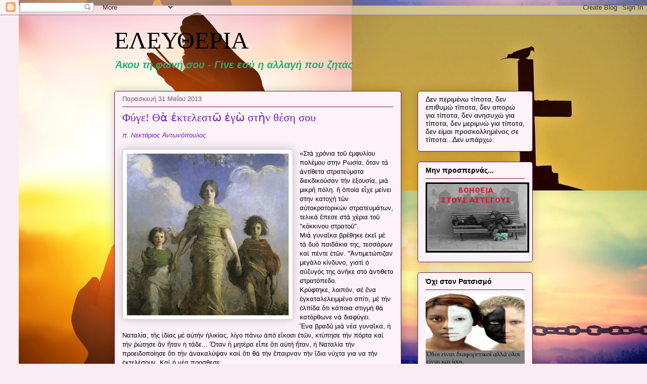

--- FILE ---
content_type: text/html; charset=UTF-8
request_url: https://mporv.blogspot.com/2013/05/
body_size: 79422
content:
<!DOCTYPE html>
<html class='v2' dir='ltr' lang='el'>
<head>
<link href='https://www.blogger.com/static/v1/widgets/4128112664-css_bundle_v2.css' rel='stylesheet' type='text/css'/>
<meta content='width=1100' name='viewport'/>
<meta content='text/html; charset=UTF-8' http-equiv='Content-Type'/>
<meta content='blogger' name='generator'/>
<link href='https://mporv.blogspot.com/favicon.ico' rel='icon' type='image/x-icon'/>
<link href='http://mporv.blogspot.com/2013/05/' rel='canonical'/>
<link rel="alternate" type="application/atom+xml" title="ΕΛΕΥΘΕΡΙΑ - Atom" href="https://mporv.blogspot.com/feeds/posts/default" />
<link rel="alternate" type="application/rss+xml" title="ΕΛΕΥΘΕΡΙΑ - RSS" href="https://mporv.blogspot.com/feeds/posts/default?alt=rss" />
<link rel="service.post" type="application/atom+xml" title="ΕΛΕΥΘΕΡΙΑ - Atom" href="https://www.blogger.com/feeds/7167131994769340610/posts/default" />
<!--Can't find substitution for tag [blog.ieCssRetrofitLinks]-->
<meta content='http://mporv.blogspot.com/2013/05/' property='og:url'/>
<meta content='ΕΛΕΥΘΕΡΙΑ' property='og:title'/>
<meta content='                                  Άκου τη φωνή σου - Γίνε εσύ η αλλαγή που ζητάς' property='og:description'/>
<title>ΕΛΕΥΘΕΡΙΑ: Μαΐου 2013</title>
<style id='page-skin-1' type='text/css'><!--
/*
-----------------------------------------------
Blogger Template Style
Name:     Awesome Inc.
Designer: Tina Chen
URL:      tinachen.org
----------------------------------------------- */
/* Content
----------------------------------------------- */
body {
font: normal normal 13px Arial, Tahoma, Helvetica, FreeSans, sans-serif;
color: #000000;
background: #f9edf3 url(//1.bp.blogspot.com/-mpl2Ufy1bgU/Xqez_Oyv1II/AAAAAAAAMyY/qvnMp2QEdqEVaiCfFWeJVp5-UEDa_pdGgCK4BGAYYCw/s0/%25CE%25B6%25CE%25AE%25CF%2583%25CE%25B5-%25CF%2584%25CF%258E%25CF%2581%25CE%25B1.jpg) repeat-y scroll bottom right;
}
html body .content-outer {
min-width: 0;
max-width: 100%;
width: 100%;
}
a:link {
text-decoration: none;
color: #7322b1;
}
a:visited {
text-decoration: none;
color: #000000;
}
a:hover {
text-decoration: underline;
color: #7322b1;
}
.body-fauxcolumn-outer .cap-top {
position: absolute;
z-index: 1;
height: 276px;
width: 100%;
background: transparent none repeat-x scroll top left;
_background-image: none;
}
/* Columns
----------------------------------------------- */
.content-inner {
padding: 0;
}
.header-inner .section {
margin: 0 16px;
}
.tabs-inner .section {
margin: 0 16px;
}
.main-inner {
padding-top: 30px;
}
.main-inner .column-center-inner,
.main-inner .column-left-inner,
.main-inner .column-right-inner {
padding: 0 5px;
}
*+html body .main-inner .column-center-inner {
margin-top: -30px;
}
#layout .main-inner .column-center-inner {
margin-top: 0;
}
/* Header
----------------------------------------------- */
.header-outer {
margin: 0 0 0 0;
background: rgba(0, 0, 0, 0) none repeat scroll 0 0;
}
.Header h1 {
font: normal normal 48px Georgia, Utopia, 'Palatino Linotype', Palatino, serif;
color: #000000;
text-shadow: 0 0 -1px #000000;
}
.Header h1 a {
color: #000000;
}
.Header .description {
font: italic bold 20px Verdana, Geneva, sans-serif;
color: #22b172;
}
.header-inner .Header .titlewrapper,
.header-inner .Header .descriptionwrapper {
padding-left: 0;
padding-right: 0;
margin-bottom: 0;
}
.header-inner .Header .titlewrapper {
padding-top: 22px;
}
/* Tabs
----------------------------------------------- */
.tabs-outer {
overflow: hidden;
position: relative;
background: #c3787b url(https://resources.blogblog.com/blogblog/data/1kt/awesomeinc/tabs_gradient_light.png) repeat scroll 0 0;
}
#layout .tabs-outer {
overflow: visible;
}
.tabs-cap-top, .tabs-cap-bottom {
position: absolute;
width: 100%;
border-top: 1px solid #755665;
}
.tabs-cap-bottom {
bottom: 0;
}
.tabs-inner .widget li a {
display: inline-block;
margin: 0;
padding: .6em 1.5em;
font: normal normal 13px Arial, Tahoma, Helvetica, FreeSans, sans-serif;
color: #000000;
border-top: 1px solid #755665;
border-bottom: 1px solid #755665;
border-left: 1px solid #755665;
height: 16px;
line-height: 16px;
}
.tabs-inner .widget li:last-child a {
border-right: 1px solid #755665;
}
.tabs-inner .widget li.selected a, .tabs-inner .widget li a:hover {
background: #000000 url(https://resources.blogblog.com/blogblog/data/1kt/awesomeinc/tabs_gradient_light.png) repeat-x scroll 0 -100px;
color: #ffffff;
}
/* Headings
----------------------------------------------- */
h2 {
font: normal bold 14px Arial, Tahoma, Helvetica, FreeSans, sans-serif;
color: #000000;
}
/* Widgets
----------------------------------------------- */
.main-inner .section {
margin: 0 27px;
padding: 0;
}
.main-inner .column-left-outer,
.main-inner .column-right-outer {
margin-top: 0;
}
#layout .main-inner .column-left-outer,
#layout .main-inner .column-right-outer {
margin-top: 0;
}
.main-inner .column-left-inner,
.main-inner .column-right-inner {
background: rgba(0, 0, 0, 0) none repeat 0 0;
-moz-box-shadow: 0 0 0 rgba(0, 0, 0, .2);
-webkit-box-shadow: 0 0 0 rgba(0, 0, 0, .2);
-goog-ms-box-shadow: 0 0 0 rgba(0, 0, 0, .2);
box-shadow: 0 0 0 rgba(0, 0, 0, .2);
-moz-border-radius: 5px;
-webkit-border-radius: 5px;
-goog-ms-border-radius: 5px;
border-radius: 5px;
}
#layout .main-inner .column-left-inner,
#layout .main-inner .column-right-inner {
margin-top: 0;
}
.sidebar .widget {
font: normal normal 14px Arial, Tahoma, Helvetica, FreeSans, sans-serif;
color: #000000;
}
.sidebar .widget a:link {
color: #7322b1;
}
.sidebar .widget a:visited {
color: #000000;
}
.sidebar .widget a:hover {
color: #7322b1;
}
.sidebar .widget h2 {
text-shadow: 0 0 -1px #000000;
}
.main-inner .widget {
background-color: #fcf2f8;
border: 1px solid #711634;
padding: 0 15px 15px;
margin: 20px -16px;
-moz-box-shadow: 0 0 20px rgba(0, 0, 0, .2);
-webkit-box-shadow: 0 0 20px rgba(0, 0, 0, .2);
-goog-ms-box-shadow: 0 0 20px rgba(0, 0, 0, .2);
box-shadow: 0 0 20px rgba(0, 0, 0, .2);
-moz-border-radius: 5px;
-webkit-border-radius: 5px;
-goog-ms-border-radius: 5px;
border-radius: 5px;
}
.main-inner .widget h2 {
margin: 0 -0;
padding: .6em 0 .5em;
border-bottom: 1px solid rgba(0, 0, 0, 0);
}
.footer-inner .widget h2 {
padding: 0 0 .4em;
border-bottom: 1px solid rgba(0, 0, 0, 0);
}
.main-inner .widget h2 + div, .footer-inner .widget h2 + div {
border-top: 1px solid #711634;
padding-top: 8px;
}
.main-inner .widget .widget-content {
margin: 0 -0;
padding: 7px 0 0;
}
.main-inner .widget ul, .main-inner .widget #ArchiveList ul.flat {
margin: -8px -15px 0;
padding: 0;
list-style: none;
}
.main-inner .widget #ArchiveList {
margin: -8px 0 0;
}
.main-inner .widget ul li, .main-inner .widget #ArchiveList ul.flat li {
padding: .5em 15px;
text-indent: 0;
color: #383838;
border-top: 0 solid #711634;
border-bottom: 1px solid rgba(0, 0, 0, 0);
}
.main-inner .widget #ArchiveList ul li {
padding-top: .25em;
padding-bottom: .25em;
}
.main-inner .widget ul li:first-child, .main-inner .widget #ArchiveList ul.flat li:first-child {
border-top: none;
}
.main-inner .widget ul li:last-child, .main-inner .widget #ArchiveList ul.flat li:last-child {
border-bottom: none;
}
.post-body {
position: relative;
}
.main-inner .widget .post-body ul {
padding: 0 2.5em;
margin: .5em 0;
list-style: disc;
}
.main-inner .widget .post-body ul li {
padding: 0.25em 0;
margin-bottom: .25em;
color: #000000;
border: none;
}
.footer-inner .widget ul {
padding: 0;
list-style: none;
}
.widget .zippy {
color: #383838;
}
/* Posts
----------------------------------------------- */
body .main-inner .Blog {
padding: 0;
margin-bottom: 1em;
background-color: transparent;
border: none;
-moz-box-shadow: 0 0 0 rgba(0, 0, 0, 0);
-webkit-box-shadow: 0 0 0 rgba(0, 0, 0, 0);
-goog-ms-box-shadow: 0 0 0 rgba(0, 0, 0, 0);
box-shadow: 0 0 0 rgba(0, 0, 0, 0);
}
.main-inner .section:last-child .Blog:last-child {
padding: 0;
margin-bottom: 1em;
}
.main-inner .widget h2.date-header {
margin: 0 -15px 1px;
padding: 0 0 0 0;
font: normal normal 13px Arial, Tahoma, Helvetica, FreeSans, sans-serif;
color: #755665;
background: transparent none no-repeat scroll top left;
border-top: 0 solid #711634;
border-bottom: 1px solid rgba(0, 0, 0, 0);
-moz-border-radius-topleft: 0;
-moz-border-radius-topright: 0;
-webkit-border-top-left-radius: 0;
-webkit-border-top-right-radius: 0;
border-top-left-radius: 0;
border-top-right-radius: 0;
position: static;
bottom: 100%;
right: 15px;
text-shadow: 0 0 -1px #000000;
}
.main-inner .widget h2.date-header span {
font: normal normal 13px Arial, Tahoma, Helvetica, FreeSans, sans-serif;
display: block;
padding: .5em 15px;
border-left: 0 solid #711634;
border-right: 0 solid #711634;
}
.date-outer {
position: relative;
margin: 30px 0 20px;
padding: 0 15px;
background-color: #fcf2f8;
border: 1px solid #711634;
-moz-box-shadow: 0 0 20px rgba(0, 0, 0, .2);
-webkit-box-shadow: 0 0 20px rgba(0, 0, 0, .2);
-goog-ms-box-shadow: 0 0 20px rgba(0, 0, 0, .2);
box-shadow: 0 0 20px rgba(0, 0, 0, .2);
-moz-border-radius: 5px;
-webkit-border-radius: 5px;
-goog-ms-border-radius: 5px;
border-radius: 5px;
}
.date-outer:first-child {
margin-top: 0;
}
.date-outer:last-child {
margin-bottom: 20px;
-moz-border-radius-bottomleft: 5px;
-moz-border-radius-bottomright: 5px;
-webkit-border-bottom-left-radius: 5px;
-webkit-border-bottom-right-radius: 5px;
-goog-ms-border-bottom-left-radius: 5px;
-goog-ms-border-bottom-right-radius: 5px;
border-bottom-left-radius: 5px;
border-bottom-right-radius: 5px;
}
.date-posts {
margin: 0 -0;
padding: 0 0;
clear: both;
}
.post-outer, .inline-ad {
border-top: 1px solid #711634;
margin: 0 -0;
padding: 15px 0;
}
.post-outer {
padding-bottom: 10px;
}
.post-outer:first-child {
padding-top: 0;
border-top: none;
}
.post-outer:last-child, .inline-ad:last-child {
border-bottom: none;
}
.post-body {
position: relative;
}
.post-body img {
padding: 8px;
background: #ffffff;
border: 1px solid #c4c4c4;
-moz-box-shadow: 0 0 20px rgba(0, 0, 0, .2);
-webkit-box-shadow: 0 0 20px rgba(0, 0, 0, .2);
box-shadow: 0 0 20px rgba(0, 0, 0, .2);
-moz-border-radius: 5px;
-webkit-border-radius: 5px;
border-radius: 5px;
}
h3.post-title, h4 {
font: normal normal 22px Georgia, Utopia, 'Palatino Linotype', Palatino, serif;
color: #7322b1;
}
h3.post-title a {
font: normal normal 22px Georgia, Utopia, 'Palatino Linotype', Palatino, serif;
color: #7322b1;
}
h3.post-title a:hover {
color: #7322b1;
text-decoration: underline;
}
.post-header {
margin: 0 0 1em;
}
.post-body {
line-height: 1.4;
}
.post-outer h2 {
color: #000000;
}
.post-footer {
margin: 1.5em 0 0;
}
#blog-pager {
padding: 15px;
font-size: 120%;
background-color: #fcf2f8;
border: 1px solid #711634;
-moz-box-shadow: 0 0 20px rgba(0, 0, 0, .2);
-webkit-box-shadow: 0 0 20px rgba(0, 0, 0, .2);
-goog-ms-box-shadow: 0 0 20px rgba(0, 0, 0, .2);
box-shadow: 0 0 20px rgba(0, 0, 0, .2);
-moz-border-radius: 5px;
-webkit-border-radius: 5px;
-goog-ms-border-radius: 5px;
border-radius: 5px;
-moz-border-radius-topleft: 5px;
-moz-border-radius-topright: 5px;
-webkit-border-top-left-radius: 5px;
-webkit-border-top-right-radius: 5px;
-goog-ms-border-top-left-radius: 5px;
-goog-ms-border-top-right-radius: 5px;
border-top-left-radius: 5px;
border-top-right-radius-topright: 5px;
margin-top: 1em;
}
.blog-feeds, .post-feeds {
margin: 1em 0;
text-align: center;
color: #000000;
}
.blog-feeds a, .post-feeds a {
color: #7322b1;
}
.blog-feeds a:visited, .post-feeds a:visited {
color: #000000;
}
.blog-feeds a:hover, .post-feeds a:hover {
color: #7322b1;
}
.post-outer .comments {
margin-top: 2em;
}
/* Comments
----------------------------------------------- */
.comments .comments-content .icon.blog-author {
background-repeat: no-repeat;
background-image: url([data-uri]);
}
.comments .comments-content .loadmore a {
border-top: 1px solid #755665;
border-bottom: 1px solid #755665;
}
.comments .continue {
border-top: 2px solid #755665;
}
/* Footer
----------------------------------------------- */
.footer-outer {
margin: -20px 0 -1px;
padding: 20px 0 0;
color: #000000;
overflow: hidden;
}
.footer-fauxborder-left {
border-top: 1px solid #711634;
background: #fcf2f8 none repeat scroll 0 0;
-moz-box-shadow: 0 0 20px rgba(0, 0, 0, .2);
-webkit-box-shadow: 0 0 20px rgba(0, 0, 0, .2);
-goog-ms-box-shadow: 0 0 20px rgba(0, 0, 0, .2);
box-shadow: 0 0 20px rgba(0, 0, 0, .2);
margin: 0 -20px;
}
/* Mobile
----------------------------------------------- */
body.mobile {
background-size: auto;
}
.mobile .body-fauxcolumn-outer {
background: transparent none repeat scroll top left;
}
*+html body.mobile .main-inner .column-center-inner {
margin-top: 0;
}
.mobile .main-inner .widget {
padding: 0 0 15px;
}
.mobile .main-inner .widget h2 + div,
.mobile .footer-inner .widget h2 + div {
border-top: none;
padding-top: 0;
}
.mobile .footer-inner .widget h2 {
padding: 0.5em 0;
border-bottom: none;
}
.mobile .main-inner .widget .widget-content {
margin: 0;
padding: 7px 0 0;
}
.mobile .main-inner .widget ul,
.mobile .main-inner .widget #ArchiveList ul.flat {
margin: 0 -15px 0;
}
.mobile .main-inner .widget h2.date-header {
right: 0;
}
.mobile .date-header span {
padding: 0.4em 0;
}
.mobile .date-outer:first-child {
margin-bottom: 0;
border: 1px solid #711634;
-moz-border-radius-topleft: 5px;
-moz-border-radius-topright: 5px;
-webkit-border-top-left-radius: 5px;
-webkit-border-top-right-radius: 5px;
-goog-ms-border-top-left-radius: 5px;
-goog-ms-border-top-right-radius: 5px;
border-top-left-radius: 5px;
border-top-right-radius: 5px;
}
.mobile .date-outer {
border-color: #711634;
border-width: 0 1px 1px;
}
.mobile .date-outer:last-child {
margin-bottom: 0;
}
.mobile .main-inner {
padding: 0;
}
.mobile .header-inner .section {
margin: 0;
}
.mobile .post-outer, .mobile .inline-ad {
padding: 5px 0;
}
.mobile .tabs-inner .section {
margin: 0 10px;
}
.mobile .main-inner .widget h2 {
margin: 0;
padding: 0;
}
.mobile .main-inner .widget h2.date-header span {
padding: 0;
}
.mobile .main-inner .widget .widget-content {
margin: 0;
padding: 7px 0 0;
}
.mobile #blog-pager {
border: 1px solid transparent;
background: #fcf2f8 none repeat scroll 0 0;
}
.mobile .main-inner .column-left-inner,
.mobile .main-inner .column-right-inner {
background: rgba(0, 0, 0, 0) none repeat 0 0;
-moz-box-shadow: none;
-webkit-box-shadow: none;
-goog-ms-box-shadow: none;
box-shadow: none;
}
.mobile .date-posts {
margin: 0;
padding: 0;
}
.mobile .footer-fauxborder-left {
margin: 0;
border-top: inherit;
}
.mobile .main-inner .section:last-child .Blog:last-child {
margin-bottom: 0;
}
.mobile-index-contents {
color: #000000;
}
.mobile .mobile-link-button {
background: #7322b1 url(https://resources.blogblog.com/blogblog/data/1kt/awesomeinc/tabs_gradient_light.png) repeat scroll 0 0;
}
.mobile-link-button a:link, .mobile-link-button a:visited {
color: #ffffff;
}
.mobile .tabs-inner .PageList .widget-content {
background: transparent;
border-top: 1px solid;
border-color: #755665;
color: #000000;
}
.mobile .tabs-inner .PageList .widget-content .pagelist-arrow {
border-left: 1px solid #755665;
}

--></style>
<style id='template-skin-1' type='text/css'><!--
body {
min-width: 860px;
}
.content-outer, .content-fauxcolumn-outer, .region-inner {
min-width: 860px;
max-width: 860px;
_width: 860px;
}
.main-inner .columns {
padding-left: 0px;
padding-right: 260px;
}
.main-inner .fauxcolumn-center-outer {
left: 0px;
right: 260px;
/* IE6 does not respect left and right together */
_width: expression(this.parentNode.offsetWidth -
parseInt("0px") -
parseInt("260px") + 'px');
}
.main-inner .fauxcolumn-left-outer {
width: 0px;
}
.main-inner .fauxcolumn-right-outer {
width: 260px;
}
.main-inner .column-left-outer {
width: 0px;
right: 100%;
margin-left: -0px;
}
.main-inner .column-right-outer {
width: 260px;
margin-right: -260px;
}
#layout {
min-width: 0;
}
#layout .content-outer {
min-width: 0;
width: 800px;
}
#layout .region-inner {
min-width: 0;
width: auto;
}
body#layout div.add_widget {
padding: 8px;
}
body#layout div.add_widget a {
margin-left: 32px;
}
--></style>
<style>
    body {background-image:url(\/\/1.bp.blogspot.com\/-mpl2Ufy1bgU\/Xqez_Oyv1II\/AAAAAAAAMyY\/qvnMp2QEdqEVaiCfFWeJVp5-UEDa_pdGgCK4BGAYYCw\/s0\/%25CE%25B6%25CE%25AE%25CF%2583%25CE%25B5-%25CF%2584%25CF%258E%25CF%2581%25CE%25B1.jpg);}
    
@media (max-width: 200px) { body {background-image:url(\/\/1.bp.blogspot.com\/-mpl2Ufy1bgU\/Xqez_Oyv1II\/AAAAAAAAMyY\/qvnMp2QEdqEVaiCfFWeJVp5-UEDa_pdGgCK4BGAYYCw\/w200\/%25CE%25B6%25CE%25AE%25CF%2583%25CE%25B5-%25CF%2584%25CF%258E%25CF%2581%25CE%25B1.jpg);}}
@media (max-width: 400px) and (min-width: 201px) { body {background-image:url(\/\/1.bp.blogspot.com\/-mpl2Ufy1bgU\/Xqez_Oyv1II\/AAAAAAAAMyY\/qvnMp2QEdqEVaiCfFWeJVp5-UEDa_pdGgCK4BGAYYCw\/w400\/%25CE%25B6%25CE%25AE%25CF%2583%25CE%25B5-%25CF%2584%25CF%258E%25CF%2581%25CE%25B1.jpg);}}
@media (max-width: 800px) and (min-width: 401px) { body {background-image:url(\/\/1.bp.blogspot.com\/-mpl2Ufy1bgU\/Xqez_Oyv1II\/AAAAAAAAMyY\/qvnMp2QEdqEVaiCfFWeJVp5-UEDa_pdGgCK4BGAYYCw\/w800\/%25CE%25B6%25CE%25AE%25CF%2583%25CE%25B5-%25CF%2584%25CF%258E%25CF%2581%25CE%25B1.jpg);}}
@media (max-width: 1200px) and (min-width: 801px) { body {background-image:url(\/\/1.bp.blogspot.com\/-mpl2Ufy1bgU\/Xqez_Oyv1II\/AAAAAAAAMyY\/qvnMp2QEdqEVaiCfFWeJVp5-UEDa_pdGgCK4BGAYYCw\/w1200\/%25CE%25B6%25CE%25AE%25CF%2583%25CE%25B5-%25CF%2584%25CF%258E%25CF%2581%25CE%25B1.jpg);}}
/* Last tag covers anything over one higher than the previous max-size cap. */
@media (min-width: 1201px) { body {background-image:url(\/\/1.bp.blogspot.com\/-mpl2Ufy1bgU\/Xqez_Oyv1II\/AAAAAAAAMyY\/qvnMp2QEdqEVaiCfFWeJVp5-UEDa_pdGgCK4BGAYYCw\/w1600\/%25CE%25B6%25CE%25AE%25CF%2583%25CE%25B5-%25CF%2584%25CF%258E%25CF%2581%25CE%25B1.jpg);}}
  </style>
<link href='https://www.blogger.com/dyn-css/authorization.css?targetBlogID=7167131994769340610&amp;zx=77ce4f54-db83-43aa-96be-d4fce18c1362' media='none' onload='if(media!=&#39;all&#39;)media=&#39;all&#39;' rel='stylesheet'/><noscript><link href='https://www.blogger.com/dyn-css/authorization.css?targetBlogID=7167131994769340610&amp;zx=77ce4f54-db83-43aa-96be-d4fce18c1362' rel='stylesheet'/></noscript>
<meta name='google-adsense-platform-account' content='ca-host-pub-1556223355139109'/>
<meta name='google-adsense-platform-domain' content='blogspot.com'/>

</head>
<body class='loading variant-renewable'>
<div class='navbar section' id='navbar' name='Navbar'><div class='widget Navbar' data-version='1' id='Navbar1'><script type="text/javascript">
    function setAttributeOnload(object, attribute, val) {
      if(window.addEventListener) {
        window.addEventListener('load',
          function(){ object[attribute] = val; }, false);
      } else {
        window.attachEvent('onload', function(){ object[attribute] = val; });
      }
    }
  </script>
<div id="navbar-iframe-container"></div>
<script type="text/javascript" src="https://apis.google.com/js/platform.js"></script>
<script type="text/javascript">
      gapi.load("gapi.iframes:gapi.iframes.style.bubble", function() {
        if (gapi.iframes && gapi.iframes.getContext) {
          gapi.iframes.getContext().openChild({
              url: 'https://www.blogger.com/navbar/7167131994769340610?origin\x3dhttps://mporv.blogspot.com',
              where: document.getElementById("navbar-iframe-container"),
              id: "navbar-iframe"
          });
        }
      });
    </script><script type="text/javascript">
(function() {
var script = document.createElement('script');
script.type = 'text/javascript';
script.src = '//pagead2.googlesyndication.com/pagead/js/google_top_exp.js';
var head = document.getElementsByTagName('head')[0];
if (head) {
head.appendChild(script);
}})();
</script>
</div></div>
<div class='body-fauxcolumns'>
<div class='fauxcolumn-outer body-fauxcolumn-outer'>
<div class='cap-top'>
<div class='cap-left'></div>
<div class='cap-right'></div>
</div>
<div class='fauxborder-left'>
<div class='fauxborder-right'></div>
<div class='fauxcolumn-inner'>
</div>
</div>
<div class='cap-bottom'>
<div class='cap-left'></div>
<div class='cap-right'></div>
</div>
</div>
</div>
<div class='content'>
<div class='content-fauxcolumns'>
<div class='fauxcolumn-outer content-fauxcolumn-outer'>
<div class='cap-top'>
<div class='cap-left'></div>
<div class='cap-right'></div>
</div>
<div class='fauxborder-left'>
<div class='fauxborder-right'></div>
<div class='fauxcolumn-inner'>
</div>
</div>
<div class='cap-bottom'>
<div class='cap-left'></div>
<div class='cap-right'></div>
</div>
</div>
</div>
<div class='content-outer'>
<div class='content-cap-top cap-top'>
<div class='cap-left'></div>
<div class='cap-right'></div>
</div>
<div class='fauxborder-left content-fauxborder-left'>
<div class='fauxborder-right content-fauxborder-right'></div>
<div class='content-inner'>
<header>
<div class='header-outer'>
<div class='header-cap-top cap-top'>
<div class='cap-left'></div>
<div class='cap-right'></div>
</div>
<div class='fauxborder-left header-fauxborder-left'>
<div class='fauxborder-right header-fauxborder-right'></div>
<div class='region-inner header-inner'>
<div class='header section' id='header' name='Κεφαλίδα'><div class='widget Header' data-version='1' id='Header1'>
<div id='header-inner'>
<div class='titlewrapper'>
<h1 class='title'>
<a href='https://mporv.blogspot.com/'>
ΕΛΕΥΘΕΡΙΑ
</a>
</h1>
</div>
<div class='descriptionwrapper'>
<p class='description'><span>                                  Άκου τη φωνή σου - Γίνε εσύ η αλλαγή που ζητάς</span></p>
</div>
</div>
</div></div>
</div>
</div>
<div class='header-cap-bottom cap-bottom'>
<div class='cap-left'></div>
<div class='cap-right'></div>
</div>
</div>
</header>
<div class='tabs-outer'>
<div class='tabs-cap-top cap-top'>
<div class='cap-left'></div>
<div class='cap-right'></div>
</div>
<div class='fauxborder-left tabs-fauxborder-left'>
<div class='fauxborder-right tabs-fauxborder-right'></div>
<div class='region-inner tabs-inner'>
<div class='tabs no-items section' id='crosscol' name='Σε όλες τις στήλες'></div>
<div class='tabs no-items section' id='crosscol-overflow' name='Cross-Column 2'></div>
</div>
</div>
<div class='tabs-cap-bottom cap-bottom'>
<div class='cap-left'></div>
<div class='cap-right'></div>
</div>
</div>
<div class='main-outer'>
<div class='main-cap-top cap-top'>
<div class='cap-left'></div>
<div class='cap-right'></div>
</div>
<div class='fauxborder-left main-fauxborder-left'>
<div class='fauxborder-right main-fauxborder-right'></div>
<div class='region-inner main-inner'>
<div class='columns fauxcolumns'>
<div class='fauxcolumn-outer fauxcolumn-center-outer'>
<div class='cap-top'>
<div class='cap-left'></div>
<div class='cap-right'></div>
</div>
<div class='fauxborder-left'>
<div class='fauxborder-right'></div>
<div class='fauxcolumn-inner'>
</div>
</div>
<div class='cap-bottom'>
<div class='cap-left'></div>
<div class='cap-right'></div>
</div>
</div>
<div class='fauxcolumn-outer fauxcolumn-left-outer'>
<div class='cap-top'>
<div class='cap-left'></div>
<div class='cap-right'></div>
</div>
<div class='fauxborder-left'>
<div class='fauxborder-right'></div>
<div class='fauxcolumn-inner'>
</div>
</div>
<div class='cap-bottom'>
<div class='cap-left'></div>
<div class='cap-right'></div>
</div>
</div>
<div class='fauxcolumn-outer fauxcolumn-right-outer'>
<div class='cap-top'>
<div class='cap-left'></div>
<div class='cap-right'></div>
</div>
<div class='fauxborder-left'>
<div class='fauxborder-right'></div>
<div class='fauxcolumn-inner'>
</div>
</div>
<div class='cap-bottom'>
<div class='cap-left'></div>
<div class='cap-right'></div>
</div>
</div>
<!-- corrects IE6 width calculation -->
<div class='columns-inner'>
<div class='column-center-outer'>
<div class='column-center-inner'>
<div class='main section' id='main' name='Κύριος'><div class='widget Blog' data-version='1' id='Blog1'>
<div class='blog-posts hfeed'>

          <div class="date-outer">
        
<h2 class='date-header'><span>Παρασκευή 31 Μαΐου 2013</span></h2>

          <div class="date-posts">
        
<div class='post-outer'>
<div class='post hentry uncustomized-post-template' itemprop='blogPost' itemscope='itemscope' itemtype='http://schema.org/BlogPosting'>
<meta content='https://blogger.googleusercontent.com/img/b/R29vZ2xl/AVvXsEgIR9OxWPg4cv_ICRfQ3e0WMdifk6p8XEeAqaoXhX8OqV2e_cSw8lTpMtQDQk68dQiifue8Uh1k3vNOH9QnnUOJ3Dp_llirPetjYTiA0PAqaCOaMEkbMZYSMv6liZ23nQUvauR5Lz4WDAE/s320/%CE%95%CE%9A%CE%A4%CE%95%CE%9B%CE%95%CE%A3%CE%97.jpg' itemprop='image_url'/>
<meta content='7167131994769340610' itemprop='blogId'/>
<meta content='5068965225489090407' itemprop='postId'/>
<a name='5068965225489090407'></a>
<h3 class='post-title entry-title' itemprop='name'>
<a href='https://mporv.blogspot.com/2013/05/blog-post_3437.html'>Φύγε! Θὰ ἐκτελεστῶ ἐγὼ στὴν θέση σου</a>
</h3>
<div class='post-header'>
<div class='post-header-line-1'></div>
</div>
<div class='post-body entry-content' id='post-body-5068965225489090407' itemprop='description articleBody'>
<div dir="ltr" style="text-align: left;" trbidi="on">


<a href="http://anavaseis.blogspot.gr/search/label/%CF%80.%CE%9D%CE%B5%CE%BA%CF%84%CE%AC%CF%81%CE%B9%CE%BF%CF%82%20%CE%91%CE%BD%CF%84%CF%89%CE%BD%CF%8C%CF%80%CE%BF%CF%85%CE%BB%CE%BF%CF%82"><i>π. Νεκτάριος Ἀντωνόπουλος</i></a> <br>
<br>
<div class="separator" style="clear: both; text-align: center;">
<a href="https://blogger.googleusercontent.com/img/b/R29vZ2xl/AVvXsEgIR9OxWPg4cv_ICRfQ3e0WMdifk6p8XEeAqaoXhX8OqV2e_cSw8lTpMtQDQk68dQiifue8Uh1k3vNOH9QnnUOJ3Dp_llirPetjYTiA0PAqaCOaMEkbMZYSMv6liZ23nQUvauR5Lz4WDAE/s1600/%CE%95%CE%9A%CE%A4%CE%95%CE%9B%CE%95%CE%A3%CE%97.jpg" style="clear: left; float: left; margin-bottom: 1em; margin-right: 1em;" target="_blank"><img border="0" height="320" src="https://blogger.googleusercontent.com/img/b/R29vZ2xl/AVvXsEgIR9OxWPg4cv_ICRfQ3e0WMdifk6p8XEeAqaoXhX8OqV2e_cSw8lTpMtQDQk68dQiifue8Uh1k3vNOH9QnnUOJ3Dp_llirPetjYTiA0PAqaCOaMEkbMZYSMv6liZ23nQUvauR5Lz4WDAE/s320/%CE%95%CE%9A%CE%A4%CE%95%CE%9B%CE%95%CE%A3%CE%97.jpg" width="320"></a></div>
&#171;Στὰ χρόνια τοῦ ἐμφυλίου πολέμου στην Ρωσία, ὅταν τὰ ἀντίθετα 
στρατεύματα διεκδικούσαν τὴν ἐξουσία, μιὰ μικρὴ πόλη. ἢ ὁποία εἶχε 
μείνει στην κατοχὴ τῶν αὐτοκρατορικὼν στρατευμάτων, τελικὰ ἔπεσε στὰ 
χέρια τοῦ &quot;κόκκινου στρατοῦ&quot;. <br>
Μιὰ γυναῖκα βρέθηκε ἐκεῖ μὲ τὰ δυὸ παιδάκια της, τεσσάρων καὶ πέντε 
ἐτῶν. &quot;Ἀντιμετώπιζαν μεγάλο κίνδυνο, γιατὶ ὁ σύζυγός της ἀνῆκε στὸ 
ἀντιθετο στρατόπεδο.<br>
Κρύφτηκε, λοιπόν, σὲ ἕνα ἐγκαταλελειμμένο σπίτι, μὲ τὴν ἐλπίδα ὅτι κάποια στιγμὴ θὰ κατόρθωνε νὰ διαφύγει.<br>
Ἕνα βραδὺ μιὰ νέα γυναῖκα, ἡ Ναταλία, τῆς ἰδίας μὲ αὐτὴν ἡλικίας, λίγο 
πάνω ἀπὸ εἴκοσι ἐτῶν, κτύπησε τὴν πόρτα καὶ τὴν ῥώτησε ἂν ἤταν ἡ τάδε...
 Ὅταν ἡ μητέρα εἶπε ὅτι αὐτή ἤταν, ἡ Ναταλία τὴν προειδοποίησε ὅτι τὴν 
ἀνακαλύψαν καιὶ ὅτι θὰ τὴν ἔπαιρναν τὴν ἴδια νύχτα για να τὴν 
ἐκτελέσουν. Καὶ ἡ νέα προσθεσε:<br>
-Πρέπει νὰ φύγεις ἀμέσως.<br>
Ἡ μητέρα κοίταξε τὰ παιδιὰ της καὶ εἶπε:<br>
<a href="//www.blogger.com/null" name="more"></a>- Πῶς μπορῶ νὰ φύγω;<br>
<br>
</div>
<div style='clear: both;'></div>
</div>
<div class='jump-link'>
<a href='https://mporv.blogspot.com/2013/05/blog-post_3437.html#more' title='Φύγε! Θὰ ἐκτελεστῶ ἐγὼ στὴν θέση σου'>Διαβάστε περισσότερα &#187;</a>
</div>
<div class='post-footer'>
<div class='post-footer-line post-footer-line-1'>
<span class='post-author vcard'>
Αναρτήθηκε από
<span class='fn' itemprop='author' itemscope='itemscope' itemtype='http://schema.org/Person'>
<meta content='https://www.blogger.com/profile/18390524463560469770' itemprop='url'/>
<a class='g-profile' href='https://www.blogger.com/profile/18390524463560469770' rel='author' title='author profile'>
<span itemprop='name'>Κώστας Ζουρδός</span>
</a>
</span>
</span>
<span class='post-timestamp'>
στις
<meta content='http://mporv.blogspot.com/2013/05/blog-post_3437.html' itemprop='url'/>
<a class='timestamp-link' href='https://mporv.blogspot.com/2013/05/blog-post_3437.html' rel='bookmark' title='permanent link'><abbr class='published' itemprop='datePublished' title='2013-05-31T14:59:00+03:00'>2:59&#8239;μ.μ.</abbr></a>
</span>
<span class='post-comment-link'>
<a class='comment-link' href='https://mporv.blogspot.com/2013/05/blog-post_3437.html#comment-form' onclick=''>
Δεν υπάρχουν σχόλια:
  </a>
</span>
<span class='post-icons'>
<span class='item-control blog-admin pid-1243082627'>
<a href='https://www.blogger.com/post-edit.g?blogID=7167131994769340610&postID=5068965225489090407&from=pencil' title='Επεξεργασία ανάρτησης'>
<img alt='' class='icon-action' height='18' src='https://resources.blogblog.com/img/icon18_edit_allbkg.gif' width='18'/>
</a>
</span>
</span>
<div class='post-share-buttons goog-inline-block'>
<a class='goog-inline-block share-button sb-email' href='https://www.blogger.com/share-post.g?blogID=7167131994769340610&postID=5068965225489090407&target=email' target='_blank' title='Αποστολή με μήνυμα ηλεκτρονικού ταχυδρομείου
'><span class='share-button-link-text'>Αποστολή με μήνυμα ηλεκτρονικού ταχυδρομείου
</span></a><a class='goog-inline-block share-button sb-blog' href='https://www.blogger.com/share-post.g?blogID=7167131994769340610&postID=5068965225489090407&target=blog' onclick='window.open(this.href, "_blank", "height=270,width=475"); return false;' target='_blank' title='BlogThis!'><span class='share-button-link-text'>BlogThis!</span></a><a class='goog-inline-block share-button sb-twitter' href='https://www.blogger.com/share-post.g?blogID=7167131994769340610&postID=5068965225489090407&target=twitter' target='_blank' title='Κοινοποίηση στο X'><span class='share-button-link-text'>Κοινοποίηση στο X</span></a><a class='goog-inline-block share-button sb-facebook' href='https://www.blogger.com/share-post.g?blogID=7167131994769340610&postID=5068965225489090407&target=facebook' onclick='window.open(this.href, "_blank", "height=430,width=640"); return false;' target='_blank' title='Μοιραστείτε το στο Facebook'><span class='share-button-link-text'>Μοιραστείτε το στο Facebook</span></a><a class='goog-inline-block share-button sb-pinterest' href='https://www.blogger.com/share-post.g?blogID=7167131994769340610&postID=5068965225489090407&target=pinterest' target='_blank' title='Κοινοποίηση στο Pinterest'><span class='share-button-link-text'>Κοινοποίηση στο Pinterest</span></a>
</div>
</div>
<div class='post-footer-line post-footer-line-2'>
<span class='post-labels'>
</span>
</div>
<div class='post-footer-line post-footer-line-3'>
<span class='post-location'>
</span>
</div>
</div>
</div>
</div>
<div class='post-outer'>
<div class='post hentry uncustomized-post-template' itemprop='blogPost' itemscope='itemscope' itemtype='http://schema.org/BlogPosting'>
<meta content='https://blogger.googleusercontent.com/img/b/R29vZ2xl/AVvXsEhndwaeln2BXOhoq76pbFtWw59vL__fGW2y0lEaouDq9DOpxeaDmQUXsQDHWlBpMb9cVZGLjhAFUjq93kEqzIw38Wnm1Xg3bUzU-UfbuoGFMFk89OseP1X0mPd4nBQ3HNbnKGZ7akLW7fo/s320/%25CE%25B9%25CE%25B5%25CF%2581%25CE%25AD%25CE%25B1%25CF%2582.jpg' itemprop='image_url'/>
<meta content='7167131994769340610' itemprop='blogId'/>
<meta content='3837046860606950014' itemprop='postId'/>
<a name='3837046860606950014'></a>
<h3 class='post-title entry-title' itemprop='name'>
<a href='https://mporv.blogspot.com/2013/05/blog-post_6896.html'> Εάν το κράτος συνεχίσει να αρνείται τη μισθοδοσία νέων ιερέων, οι άνθρωποι θα αποσυνδεθούν από την Εκκλησία</a>
</h3>
<div class='post-header'>
<div class='post-header-line-1'></div>
</div>
<div class='post-body entry-content' id='post-body-3837046860606950014' itemprop='description articleBody'>
<div dir="ltr" style="text-align: left;" trbidi="on">
<div class="post-title entry-title" style="text-align: left;">
<br></div>
<a href="https://blogger.googleusercontent.com/img/b/R29vZ2xl/AVvXsEhndwaeln2BXOhoq76pbFtWw59vL__fGW2y0lEaouDq9DOpxeaDmQUXsQDHWlBpMb9cVZGLjhAFUjq93kEqzIw38Wnm1Xg3bUzU-UfbuoGFMFk89OseP1X0mPd4nBQ3HNbnKGZ7akLW7fo/s1600/%25CE%25B9%25CE%25B5%25CF%2581%25CE%25AD%25CE%25B1%25CF%2582.jpg" style="clear: left; float: left; margin-bottom: 1em; margin-right: 1em;"><img border="0" height="320" src="https://blogger.googleusercontent.com/img/b/R29vZ2xl/AVvXsEhndwaeln2BXOhoq76pbFtWw59vL__fGW2y0lEaouDq9DOpxeaDmQUXsQDHWlBpMb9cVZGLjhAFUjq93kEqzIw38Wnm1Xg3bUzU-UfbuoGFMFk89OseP1X0mPd4nBQ3HNbnKGZ7akLW7fo/s320/%25CE%25B9%25CE%25B5%25CF%2581%25CE%25AD%25CE%25B1%25CF%2582.jpg" width="240"></a><i>Τοῦ πρωτοπρεσβυτέρου π. Διονυσίου Τάτση</i><br>
<br>
<br>
<div style="text-align: justify;">
ΤΟ ΣΟΒΑΡΟΤΕΡΟ&#160;θέμα τῆς Ἐκκλησίας τῆς Ἑλλάδος στὶς μέρες μας εἶναι ἡ 
χειροτονία νέων ἱερέων. Ἐὰν συνεχιστεῖ ἡ σημερινὴ κατάσταση, δηλαδὴ τὸ 
κράτος νὰ ἀρνεῖται τὴ μισθοδοσία τῶν νέων ἱερέων, ἡ ἐπαρχία θὰ πληγεῖ, 
ἀφοῦ οἱ ἱερεῖς θὰ γίνουν περιζήτητοι καὶ οἱ θρησκευτικὲς ἀνάγκες τοῦ 
λαοῦ μας θὰ ἱκανοποιοῦνται μὲ μεγάλη δυσκολία. Μοιραίως θὰ κοπεῖ ἡ 
ἐκκλησιαστικὴ παράδοση καὶ στὴ θέση της θὰ μποῦν οἱ πολιτιστικὲς 
δραστηριότητες τῶν δήμων καὶ τῶν συλλόγων. Οἱ ἄνθρωποι θὰ ἀποσυνδεθοῦν 
ἀπὸ τὴν Ἐκκλησία, θὰ ἀρχίσουν νὰ ξεχνοῦν τὰ θρησκευτικά τους καθήκοντα 
καὶ θὰ περιφρονήσουν τὸ Θεό! Παράλληλα θὰ ἐγκαταλειφθοῦν οἱ Ἱεροὶ Ναοὶ 
καὶ τὰ ἐξωκκλήσια, ἀφοῦ δὲν θὰ ὑπάρχουν οἰκονομικὰ γιὰ τὴ συντήρηση καὶ 
προστασία τους.</div>
<div style="text-align: justify;">
Οἱ Μητροπολίτες τῶν πόλεων δὲν ἀνησυχοῦν γιὰ τὸ τί θὰ συμβεῖ. Δὲν τοὺς 
ἐνδιαφέρει, ἀφοῦ οἱ ἴδιοι ἔχουν τὶς ἐνορίες τους γεμάτες ἀπὸ πιστοὺς καὶ
 μὲ πληθωρικοὺς ἱερεῖς.&#160;</div>
<div style="text-align: justify;">
</div></div>
<div style='clear: both;'></div>
</div>
<div class='jump-link'>
<a href='https://mporv.blogspot.com/2013/05/blog-post_6896.html#more' title=' Εάν το κράτος συνεχίσει να αρνείται τη μισθοδοσία νέων ιερέων, οι άνθρωποι θα αποσυνδεθούν από την Εκκλησία'>Διαβάστε περισσότερα &#187;</a>
</div>
<div class='post-footer'>
<div class='post-footer-line post-footer-line-1'>
<span class='post-author vcard'>
Αναρτήθηκε από
<span class='fn' itemprop='author' itemscope='itemscope' itemtype='http://schema.org/Person'>
<meta content='https://www.blogger.com/profile/18390524463560469770' itemprop='url'/>
<a class='g-profile' href='https://www.blogger.com/profile/18390524463560469770' rel='author' title='author profile'>
<span itemprop='name'>Κώστας Ζουρδός</span>
</a>
</span>
</span>
<span class='post-timestamp'>
στις
<meta content='http://mporv.blogspot.com/2013/05/blog-post_6896.html' itemprop='url'/>
<a class='timestamp-link' href='https://mporv.blogspot.com/2013/05/blog-post_6896.html' rel='bookmark' title='permanent link'><abbr class='published' itemprop='datePublished' title='2013-05-31T14:42:00+03:00'>2:42&#8239;μ.μ.</abbr></a>
</span>
<span class='post-comment-link'>
<a class='comment-link' href='https://mporv.blogspot.com/2013/05/blog-post_6896.html#comment-form' onclick=''>
Δεν υπάρχουν σχόλια:
  </a>
</span>
<span class='post-icons'>
<span class='item-control blog-admin pid-1243082627'>
<a href='https://www.blogger.com/post-edit.g?blogID=7167131994769340610&postID=3837046860606950014&from=pencil' title='Επεξεργασία ανάρτησης'>
<img alt='' class='icon-action' height='18' src='https://resources.blogblog.com/img/icon18_edit_allbkg.gif' width='18'/>
</a>
</span>
</span>
<div class='post-share-buttons goog-inline-block'>
<a class='goog-inline-block share-button sb-email' href='https://www.blogger.com/share-post.g?blogID=7167131994769340610&postID=3837046860606950014&target=email' target='_blank' title='Αποστολή με μήνυμα ηλεκτρονικού ταχυδρομείου
'><span class='share-button-link-text'>Αποστολή με μήνυμα ηλεκτρονικού ταχυδρομείου
</span></a><a class='goog-inline-block share-button sb-blog' href='https://www.blogger.com/share-post.g?blogID=7167131994769340610&postID=3837046860606950014&target=blog' onclick='window.open(this.href, "_blank", "height=270,width=475"); return false;' target='_blank' title='BlogThis!'><span class='share-button-link-text'>BlogThis!</span></a><a class='goog-inline-block share-button sb-twitter' href='https://www.blogger.com/share-post.g?blogID=7167131994769340610&postID=3837046860606950014&target=twitter' target='_blank' title='Κοινοποίηση στο X'><span class='share-button-link-text'>Κοινοποίηση στο X</span></a><a class='goog-inline-block share-button sb-facebook' href='https://www.blogger.com/share-post.g?blogID=7167131994769340610&postID=3837046860606950014&target=facebook' onclick='window.open(this.href, "_blank", "height=430,width=640"); return false;' target='_blank' title='Μοιραστείτε το στο Facebook'><span class='share-button-link-text'>Μοιραστείτε το στο Facebook</span></a><a class='goog-inline-block share-button sb-pinterest' href='https://www.blogger.com/share-post.g?blogID=7167131994769340610&postID=3837046860606950014&target=pinterest' target='_blank' title='Κοινοποίηση στο Pinterest'><span class='share-button-link-text'>Κοινοποίηση στο Pinterest</span></a>
</div>
</div>
<div class='post-footer-line post-footer-line-2'>
<span class='post-labels'>
</span>
</div>
<div class='post-footer-line post-footer-line-3'>
<span class='post-location'>
</span>
</div>
</div>
</div>
</div>
<div class='post-outer'>
<div class='post hentry uncustomized-post-template' itemprop='blogPost' itemscope='itemscope' itemtype='http://schema.org/BlogPosting'>
<meta content='http://www.enikos.gr/images/resized/482x540_c0d2ae4d00737eb64f00448fd0830163.jpg' itemprop='image_url'/>
<meta content='7167131994769340610' itemprop='blogId'/>
<meta content='4481986010902577993' itemprop='postId'/>
<a name='4481986010902577993'></a>
<h3 class='post-title entry-title' itemprop='name'>
<a href='https://mporv.blogspot.com/2013/05/blog-post_3860.html'>Διώκονται επειδή γέννησαν στο σπίτι</a>
</h3>
<div class='post-header'>
<div class='post-header-line-1'></div>
</div>
<div class='post-body entry-content' id='post-body-4481986010902577993' itemprop='description articleBody'>
<div dir="ltr" style="text-align: left;" trbidi="on">
<br>
<div style="clear: right; float: right; margin-bottom: 1em; margin-left: 1em;">
&#160;<img alt="Διώκονται επειδή γέννησαν στο σπίτι" height="320" src="https://lh3.googleusercontent.com/blogger_img_proxy/AEn0k_sep3y5ZLOeJWLQ4SQ1P8Rpbg9QUFGbZqbQnIJCVkXyJX3fyc6d-xXxvVfO0AUY1WF84xsr6i1tkoSLA3roESMyZvLAqWGmnGWixIDMaa5GF5e1RvTXeQpmgBARW5QUHg6f7g1I7mVSJgi0r9flsBkViXk=s0-d" title="Διώκονται επειδή γέννησαν στο σπίτι" width="285"></div>
<br>
Το θέμα του τοκετού στο σπίτι στην Ελλάδα προβληματίζει καθώς 63 
γονείς που στο διάστημα 2009-2010 επέλεξαν να φέρουν τα παιδιά τους στον
 κόσμο με αυτό τον τρόπο διώκονται, μετά από μηνύσεις που κατέθεσε ο 
Σύλλογος Μαιών/Μαιευτήρων Θεσσαλονίκης, και θα δικαστούν στις 11 Ιουνίου
 κατηγορούμενοι για ρύπανση του περιβάλλοντος με τους πλακούντες και για
 τον τρόπο που δήλωσαν τα παιδιά τους στο ληξιαρχείο. Ο Σύλλογος 
&#8220;Εγκυμονώ-Γεννώ-Επιλέγω&#8221; με τη διοργάνωση του φεστιβάλ &#8220;Η γιορτή στην 
ελευθερία στη γέννα&#8221; υποστηρίζει αυτούς τους γονείς που διώκονται για 
την επιλογή τους<br>
&#8220;Το βασικό δικαίωμα στον τοκετό στο σπίτι 
αποτελεί έκφανση του δικαιώματος στην αυτοδιάθεση και ανάγεται στον 
σκληρό πυρήνα του Συντάγματος . Το κράτος οφείλει να απέχει από 
οποιανδήποτε παρέμβαση εκτός κι αν αποδειχτεί ότι το παιδί εκτίθεται σε 
κίνδυνο.<br>
<br>
</div>
<div style='clear: both;'></div>
</div>
<div class='jump-link'>
<a href='https://mporv.blogspot.com/2013/05/blog-post_3860.html#more' title='Διώκονται επειδή γέννησαν στο σπίτι'>Διαβάστε περισσότερα &#187;</a>
</div>
<div class='post-footer'>
<div class='post-footer-line post-footer-line-1'>
<span class='post-author vcard'>
Αναρτήθηκε από
<span class='fn' itemprop='author' itemscope='itemscope' itemtype='http://schema.org/Person'>
<meta content='https://www.blogger.com/profile/18390524463560469770' itemprop='url'/>
<a class='g-profile' href='https://www.blogger.com/profile/18390524463560469770' rel='author' title='author profile'>
<span itemprop='name'>Κώστας Ζουρδός</span>
</a>
</span>
</span>
<span class='post-timestamp'>
στις
<meta content='http://mporv.blogspot.com/2013/05/blog-post_3860.html' itemprop='url'/>
<a class='timestamp-link' href='https://mporv.blogspot.com/2013/05/blog-post_3860.html' rel='bookmark' title='permanent link'><abbr class='published' itemprop='datePublished' title='2013-05-31T14:40:00+03:00'>2:40&#8239;μ.μ.</abbr></a>
</span>
<span class='post-comment-link'>
<a class='comment-link' href='https://mporv.blogspot.com/2013/05/blog-post_3860.html#comment-form' onclick=''>
Δεν υπάρχουν σχόλια:
  </a>
</span>
<span class='post-icons'>
<span class='item-control blog-admin pid-1243082627'>
<a href='https://www.blogger.com/post-edit.g?blogID=7167131994769340610&postID=4481986010902577993&from=pencil' title='Επεξεργασία ανάρτησης'>
<img alt='' class='icon-action' height='18' src='https://resources.blogblog.com/img/icon18_edit_allbkg.gif' width='18'/>
</a>
</span>
</span>
<div class='post-share-buttons goog-inline-block'>
<a class='goog-inline-block share-button sb-email' href='https://www.blogger.com/share-post.g?blogID=7167131994769340610&postID=4481986010902577993&target=email' target='_blank' title='Αποστολή με μήνυμα ηλεκτρονικού ταχυδρομείου
'><span class='share-button-link-text'>Αποστολή με μήνυμα ηλεκτρονικού ταχυδρομείου
</span></a><a class='goog-inline-block share-button sb-blog' href='https://www.blogger.com/share-post.g?blogID=7167131994769340610&postID=4481986010902577993&target=blog' onclick='window.open(this.href, "_blank", "height=270,width=475"); return false;' target='_blank' title='BlogThis!'><span class='share-button-link-text'>BlogThis!</span></a><a class='goog-inline-block share-button sb-twitter' href='https://www.blogger.com/share-post.g?blogID=7167131994769340610&postID=4481986010902577993&target=twitter' target='_blank' title='Κοινοποίηση στο X'><span class='share-button-link-text'>Κοινοποίηση στο X</span></a><a class='goog-inline-block share-button sb-facebook' href='https://www.blogger.com/share-post.g?blogID=7167131994769340610&postID=4481986010902577993&target=facebook' onclick='window.open(this.href, "_blank", "height=430,width=640"); return false;' target='_blank' title='Μοιραστείτε το στο Facebook'><span class='share-button-link-text'>Μοιραστείτε το στο Facebook</span></a><a class='goog-inline-block share-button sb-pinterest' href='https://www.blogger.com/share-post.g?blogID=7167131994769340610&postID=4481986010902577993&target=pinterest' target='_blank' title='Κοινοποίηση στο Pinterest'><span class='share-button-link-text'>Κοινοποίηση στο Pinterest</span></a>
</div>
</div>
<div class='post-footer-line post-footer-line-2'>
<span class='post-labels'>
</span>
</div>
<div class='post-footer-line post-footer-line-3'>
<span class='post-location'>
</span>
</div>
</div>
</div>
</div>
<div class='post-outer'>
<div class='post hentry uncustomized-post-template' itemprop='blogPost' itemscope='itemscope' itemtype='http://schema.org/BlogPosting'>
<meta content='http://www.diakonima.gr/wp-content/uploads/2013/05/25cf258325ce25ac25cf258125cf258925cf258325ce25b70002gpa-620x936.jpg' itemprop='image_url'/>
<meta content='7167131994769340610' itemprop='blogId'/>
<meta content='1844212863165599840' itemprop='postId'/>
<a name='1844212863165599840'></a>
<h3 class='post-title entry-title' itemprop='name'>
<a href='https://mporv.blogspot.com/2013/05/blog-post_5102.html'>Πίσω από το δικό μου μικρό ανάστημα, τις στιγμές εκείνες, βρισκόταν το μεγάλο πνευματικό μέγεθος του Γέροντα Παϊσίου του Αγιορείτου</a>
</h3>
<div class='post-header'>
<div class='post-header-line-1'></div>
</div>
<div class='post-body entry-content' id='post-body-1844212863165599840' itemprop='description articleBody'>
<div dir="ltr" style="text-align: left;" trbidi="on">
<div class="item-title" style="text-align: left;">
<br></div>
<div align="right">
<a href="http://www.diakonima.gr/wp-content/uploads/2013/05/25cf258325ce25ac25cf258125cf258925cf258325ce25b70002gpa.jpg" style="clear: left; float: left; margin-bottom: 1em; margin-right: 1em;"><img alt="25cf258325ce25ac25cf258125cf258925cf258325ce25b70002gpa" class="aligncenter size-medium wp-image-171633" height="320" src="https://lh3.googleusercontent.com/blogger_img_proxy/[base64]s0-d" width="211"></a><b><i></i></b></div>
<div align="right">
<b><i>Βαρδάκας Κωνσταντίνος,</i></b></div>
<div align="right">
<b><i>Διδάκτωρ Οδοντιατρικής, Αθήνα</i></b></div>
Το 1995, στην ονομαστική μου γιορτή, ένας άδελφικός μου φίλος μου 
χάρισε κάποιο από τα πρώτα βιβλία που κυκλοφόρησαν για το Γέροντα 
Παΐσιο. Ήδη από τα προηγούμενα χρόνια, πολλοί γνωστοί μου μου ανέφεραν 
θαυμαστά περιστατικά και γεγονότα που έζησαν από την προσωπική επαφή 
τους με το Γέροντα. Έτσι, θεώρησα το δώρο αυτό ιδιαίτερη ευλογία και 
άρχισα να το διαβάζω αμέσως μόλις το πήρα στα χέρια μου, συντομεύοντας 
μάλιστα, για το λόγο αυτό, τα ευχετήρια τηλεφωνήματα που στο μεταξύ 
δεχόμουν. Βράδιασε, άρχισε να ξημερώνει, κι εγώ συνέχιζα να διαβάζω. 
Κάποια στιγμή, έκλεισα για λίγο τα μάτια με το βιβλίο στην αγκαλιά κι 
αισθάνθηκα ότι κάποιος με πλησίαζε. Άνοιξα αμέσως τα μάτια μου κι 
αντίκρισα μπροστά μου ζωντανή τη μορφή του Γέροντα Παϊσίου, όπως την 
έβλεπα στις φωτογραφίες του βιβλίου. Μόνο που τώρα ήταν πραγματική. 
Κάθισε με οικειότητα στην απέναντι πολυθρόνα, κι εγώ ανασηκώθηκα από 
σεβασμό. Ο Γέροντας μου έγνεψε να μην ανησυχώ&#183; και τότε, σαν να 
ακινητοποιήθηκα.<br>
<br>
</div>
<div style='clear: both;'></div>
</div>
<div class='jump-link'>
<a href='https://mporv.blogspot.com/2013/05/blog-post_5102.html#more' title='Πίσω από το δικό μου μικρό ανάστημα, τις στιγμές εκείνες, βρισκόταν το μεγάλο πνευματικό μέγεθος του Γέροντα Παϊσίου του Αγιορείτου'>Διαβάστε περισσότερα &#187;</a>
</div>
<div class='post-footer'>
<div class='post-footer-line post-footer-line-1'>
<span class='post-author vcard'>
Αναρτήθηκε από
<span class='fn' itemprop='author' itemscope='itemscope' itemtype='http://schema.org/Person'>
<meta content='https://www.blogger.com/profile/18390524463560469770' itemprop='url'/>
<a class='g-profile' href='https://www.blogger.com/profile/18390524463560469770' rel='author' title='author profile'>
<span itemprop='name'>Κώστας Ζουρδός</span>
</a>
</span>
</span>
<span class='post-timestamp'>
στις
<meta content='http://mporv.blogspot.com/2013/05/blog-post_5102.html' itemprop='url'/>
<a class='timestamp-link' href='https://mporv.blogspot.com/2013/05/blog-post_5102.html' rel='bookmark' title='permanent link'><abbr class='published' itemprop='datePublished' title='2013-05-31T14:27:00+03:00'>2:27&#8239;μ.μ.</abbr></a>
</span>
<span class='post-comment-link'>
<a class='comment-link' href='https://mporv.blogspot.com/2013/05/blog-post_5102.html#comment-form' onclick=''>
Δεν υπάρχουν σχόλια:
  </a>
</span>
<span class='post-icons'>
<span class='item-control blog-admin pid-1243082627'>
<a href='https://www.blogger.com/post-edit.g?blogID=7167131994769340610&postID=1844212863165599840&from=pencil' title='Επεξεργασία ανάρτησης'>
<img alt='' class='icon-action' height='18' src='https://resources.blogblog.com/img/icon18_edit_allbkg.gif' width='18'/>
</a>
</span>
</span>
<div class='post-share-buttons goog-inline-block'>
<a class='goog-inline-block share-button sb-email' href='https://www.blogger.com/share-post.g?blogID=7167131994769340610&postID=1844212863165599840&target=email' target='_blank' title='Αποστολή με μήνυμα ηλεκτρονικού ταχυδρομείου
'><span class='share-button-link-text'>Αποστολή με μήνυμα ηλεκτρονικού ταχυδρομείου
</span></a><a class='goog-inline-block share-button sb-blog' href='https://www.blogger.com/share-post.g?blogID=7167131994769340610&postID=1844212863165599840&target=blog' onclick='window.open(this.href, "_blank", "height=270,width=475"); return false;' target='_blank' title='BlogThis!'><span class='share-button-link-text'>BlogThis!</span></a><a class='goog-inline-block share-button sb-twitter' href='https://www.blogger.com/share-post.g?blogID=7167131994769340610&postID=1844212863165599840&target=twitter' target='_blank' title='Κοινοποίηση στο X'><span class='share-button-link-text'>Κοινοποίηση στο X</span></a><a class='goog-inline-block share-button sb-facebook' href='https://www.blogger.com/share-post.g?blogID=7167131994769340610&postID=1844212863165599840&target=facebook' onclick='window.open(this.href, "_blank", "height=430,width=640"); return false;' target='_blank' title='Μοιραστείτε το στο Facebook'><span class='share-button-link-text'>Μοιραστείτε το στο Facebook</span></a><a class='goog-inline-block share-button sb-pinterest' href='https://www.blogger.com/share-post.g?blogID=7167131994769340610&postID=1844212863165599840&target=pinterest' target='_blank' title='Κοινοποίηση στο Pinterest'><span class='share-button-link-text'>Κοινοποίηση στο Pinterest</span></a>
</div>
</div>
<div class='post-footer-line post-footer-line-2'>
<span class='post-labels'>
</span>
</div>
<div class='post-footer-line post-footer-line-3'>
<span class='post-location'>
</span>
</div>
</div>
</div>
</div>
<div class='post-outer'>
<div class='post hentry uncustomized-post-template' itemprop='blogPost' itemscope='itemscope' itemtype='http://schema.org/BlogPosting'>
<meta content='http://pemptousia-2.wpengine.netdna-cdn.com/wp-content/uploads/2013/05/about-our-prayer-%CE%91%CE%BB%CF%86%CE%B1%CE%B2%CE%B7%CF%84%CE%B9%CE%BA%CE%AC-%CE%99%CE%98.jpg' itemprop='image_url'/>
<meta content='7167131994769340610' itemprop='blogId'/>
<meta content='2453252475660908240' itemprop='postId'/>
<a name='2453252475660908240'></a>
<h3 class='post-title entry-title' itemprop='name'>
<a href='https://mporv.blogspot.com/2013/05/blog-post_5304.html'>Ποιοί έχουν ανάγκη προσευχής;</a>
</h3>
<div class='post-header'>
<div class='post-header-line-1'></div>
</div>
<div class='post-body entry-content' id='post-body-2453252475660908240' itemprop='description articleBody'>
<div dir="ltr" style="text-align: left;" trbidi="on">
<a href="//www.blogger.com/null" rel="attachment wp-att-51476" style="clear: right; float: right; margin-bottom: 1em; margin-left: 1em;"><img alt="about-our-prayer-Αλφαβητικά ΙΘ" class="aligncenter size-full wp-image-51476" data-cfloaded="true" data-cfsrc="http://pemptousia-2.wpengine.netdna-cdn.com/wp-content/uploads/2013/05/about-our-prayer-Αλφαβητικά-ΙΘ.jpg" height="320" src="https://lh3.googleusercontent.com/blogger_img_proxy/[base64]s0-d" width="240"></a><span class="categ"> </span><br>
<span class="categ">&#160;&#160;</span><i></i><span class="user"><i>Άγιος Συμεών Νέος Θεολόγο</i></span><br>
<span class="user"><i>&#160;</i>

</span>



<br>
<div id="articlePage-mainArticleAllicos">
<div id="articlePage-mainArticleico">


</div>
<div id="articlePage-mainArticleico" title="Email Me">

</div>
<div id="articlePage-mainArticleico" title="Print This Page">

</div>
<div id="articlePage-mainArticleico">

</div>
</div>
<div style="text-align: justify;">
Ότι επτά είναι οι κατηγορίες αυτών που 
έχουν ανάγκη προσευχής. Και ότι όσοι παρακαλούν τον Θεό για πράγματα που
 δεν κατανοούν, δεν εισακούονται. Εάν τώρα είναι ο καιρός που πρέπει οι 
άνθρωποι να προσκυνούν τον Θεό εν πνεύματι και αληθεία, και δεν 
προσεύχονται εν πνεύματι, τότε ματαιοπονούν διότι δεν φωτίζονται από τον
 Θεό.</div>
<div style="text-align: justify;">
<i>Κεφάλαιο ΙΘ&#8217;</i></div>
<div style="text-align: justify;">
Επτά είναι τα τάγματα αυτών που 
χρειάζονται σωτηρία: οι απολωλότες, οι αιχμάλωτοι, οι πλανεμένοι, οι 
τσακισμένοι, οι κλονιζόμενοι, οι σταθεροί, και σοι βαδίζουν το δρόμο 
τους. Υπάρχει και όγδοο: αυτοί που &#171;λησμονούν τα παλαιά και προχωρούν 
προς εκείνα που είναι, εμπρός&#187;. Καθένα λοιπόν από αυτά τα οκτώ τάγματα 
έχει ανάγκη από ιδιαίτερη προσευχή γι&#8217; αυτό, εκ μέρους της Εκκλησίας του
 Θεού. Έτσι χρειάζεται προσευχή το απολωλός, για να το αναζητήσει ο Θεός
 ο πανταχού παρών, στον οποίο είναι ολοφάνερα και ο άδης και η απώλεια. 
Το αιχμάλωτο, για να λυτρωθεί με τη ρομφαία της δύναμης του 
παντοκράτορα&#903; γιατί δεν μπορεί να ελευθερωθεί μόνος του ο αιχμάλωτος που
 οδηγείται στη φυλακή. Το πλανεμένο, ώστε οι οφθαλμοί του Θεού που 
βλέπουν τα πάντα, να το φωτίσουν, να του υποδείξουν και να το οδηγήσουν 
στην οδό της αλήθειας, καθώς λέει και ο ψαλμός: &#171;Οδήγησέ με Κύριε στην 
οδό σου, και θα πορευθώ σύμφωνα με την αλήθειά σου.&#187; Το τσακισμένο, για 
να το ανορθώσει ο Κύριος&#903; γιατί κανένας από τους τσακισμένους δεν μπορεί
 να ανορθωθεί με τη δύναμή του. Το κλονιζόμενο, για να το στηρίξει ο 
υπερμεγέθης βραχίονας του Υψίστου. Το σταθερό, για να εδραιωθεί με την 
θεία χάρη, και να μην περιφέρεται εδώ κι εκεί. Αυτό που βαδίζει στο 
δρόμο του, για να προχωρεί χωρίς προσκόμματα&#903;</div>
<div style="text-align: justify;">
<a href="//www.blogger.com/null" rel="attachment wp-att-51476"></a></div>
</div>
<div style='clear: both;'></div>
</div>
<div class='jump-link'>
<a href='https://mporv.blogspot.com/2013/05/blog-post_5304.html#more' title='Ποιοί έχουν ανάγκη προσευχής;'>Διαβάστε περισσότερα &#187;</a>
</div>
<div class='post-footer'>
<div class='post-footer-line post-footer-line-1'>
<span class='post-author vcard'>
Αναρτήθηκε από
<span class='fn' itemprop='author' itemscope='itemscope' itemtype='http://schema.org/Person'>
<meta content='https://www.blogger.com/profile/18390524463560469770' itemprop='url'/>
<a class='g-profile' href='https://www.blogger.com/profile/18390524463560469770' rel='author' title='author profile'>
<span itemprop='name'>Κώστας Ζουρδός</span>
</a>
</span>
</span>
<span class='post-timestamp'>
στις
<meta content='http://mporv.blogspot.com/2013/05/blog-post_5304.html' itemprop='url'/>
<a class='timestamp-link' href='https://mporv.blogspot.com/2013/05/blog-post_5304.html' rel='bookmark' title='permanent link'><abbr class='published' itemprop='datePublished' title='2013-05-31T14:24:00+03:00'>2:24&#8239;μ.μ.</abbr></a>
</span>
<span class='post-comment-link'>
<a class='comment-link' href='https://mporv.blogspot.com/2013/05/blog-post_5304.html#comment-form' onclick=''>
Δεν υπάρχουν σχόλια:
  </a>
</span>
<span class='post-icons'>
<span class='item-control blog-admin pid-1243082627'>
<a href='https://www.blogger.com/post-edit.g?blogID=7167131994769340610&postID=2453252475660908240&from=pencil' title='Επεξεργασία ανάρτησης'>
<img alt='' class='icon-action' height='18' src='https://resources.blogblog.com/img/icon18_edit_allbkg.gif' width='18'/>
</a>
</span>
</span>
<div class='post-share-buttons goog-inline-block'>
<a class='goog-inline-block share-button sb-email' href='https://www.blogger.com/share-post.g?blogID=7167131994769340610&postID=2453252475660908240&target=email' target='_blank' title='Αποστολή με μήνυμα ηλεκτρονικού ταχυδρομείου
'><span class='share-button-link-text'>Αποστολή με μήνυμα ηλεκτρονικού ταχυδρομείου
</span></a><a class='goog-inline-block share-button sb-blog' href='https://www.blogger.com/share-post.g?blogID=7167131994769340610&postID=2453252475660908240&target=blog' onclick='window.open(this.href, "_blank", "height=270,width=475"); return false;' target='_blank' title='BlogThis!'><span class='share-button-link-text'>BlogThis!</span></a><a class='goog-inline-block share-button sb-twitter' href='https://www.blogger.com/share-post.g?blogID=7167131994769340610&postID=2453252475660908240&target=twitter' target='_blank' title='Κοινοποίηση στο X'><span class='share-button-link-text'>Κοινοποίηση στο X</span></a><a class='goog-inline-block share-button sb-facebook' href='https://www.blogger.com/share-post.g?blogID=7167131994769340610&postID=2453252475660908240&target=facebook' onclick='window.open(this.href, "_blank", "height=430,width=640"); return false;' target='_blank' title='Μοιραστείτε το στο Facebook'><span class='share-button-link-text'>Μοιραστείτε το στο Facebook</span></a><a class='goog-inline-block share-button sb-pinterest' href='https://www.blogger.com/share-post.g?blogID=7167131994769340610&postID=2453252475660908240&target=pinterest' target='_blank' title='Κοινοποίηση στο Pinterest'><span class='share-button-link-text'>Κοινοποίηση στο Pinterest</span></a>
</div>
</div>
<div class='post-footer-line post-footer-line-2'>
<span class='post-labels'>
</span>
</div>
<div class='post-footer-line post-footer-line-3'>
<span class='post-location'>
</span>
</div>
</div>
</div>
</div>
<div class='post-outer'>
<div class='post hentry uncustomized-post-template' itemprop='blogPost' itemscope='itemscope' itemtype='http://schema.org/BlogPosting'>
<meta content='http://www.tsantiri.gr/wp-content/media/foreign-fixed/df7dd6d011054267aad23e18e390cee0.jpeg' itemprop='image_url'/>
<meta content='7167131994769340610' itemprop='blogId'/>
<meta content='8421100720066827222' itemprop='postId'/>
<a name='8421100720066827222'></a>
<h3 class='post-title entry-title' itemprop='name'>
<a href='https://mporv.blogspot.com/2013/05/blog-post_9199.html'> Συγκλονιστική ανταπόκριση για τον μικρό Άγγελο </a>
</h3>
<div class='post-header'>
<div class='post-header-line-1'></div>
</div>
<div class='post-body entry-content' id='post-body-8421100720066827222' itemprop='description articleBody'>
<div dir="ltr" style="text-align: left;" trbidi="on">
<br>
<div style="clear: right; float: right; margin-bottom: 1em; margin-left: 1em;">
<img alt="Συγκλονιστική ανταπόκριση για τον μικρό Άγγελο – Έχουν προπωληθεί 2500 εισιτήρια" border="0" class="alignleft post_thumbnail wp-post-image" height="239" src="https://lh3.googleusercontent.com/blogger_img_proxy/AEn0k_tEktMUgh7rUA38VlBlAv8ICGNVorVFpaffRSK_tdLP-A1RqBNqg_yTWaPBsOG9Rn-AT8-Tm1Mh_6CtX_lZR9s9Vb7NbcrB_m1d7ek8uj6UBNPBziFgKRvC_bSveL9PU4D8SKDai3ALQTU5HoYY3CMjZrVR7qsbeG-VDu1-qVc=s0-d" title="Συγκλονιστική ανταπόκριση για τον μικρό Άγγελο – Έχουν προπωληθεί 2500 εισιτήρια" width="320">&#160;</div>
<br>
Την Κυριακή 2 Ιουνίου θα πραγματοποιηθεί η εκδήλωση με στόχο τη 
συγκέντρωση χρημάτων για την μεταφορά στο εξωτερικό του μικρού Άγγελου 
που πάσχει από σοβαρό πρόβλημα υγείας. ...<br>Συγκινητική είναι η 
ανταπόκριση του φορέων αλλά και απλών πολιτών καθώς ήδη έχουν προπωληθεί
 2500 εισιτήρια για την εκδήλωση αγάπης και συμπαράστασης που 
διοργανώνουν το Εργατικό Κέντρο Ηρακλείου, τα Σωματεία 
Μαγείρων-Ζαχαροπλαστών, και Ξενοδοχοϋπαλλήλων Ν. Ηρακλείου. Μέγας 
χορηγός είναι το κέντρο Κουρήτες, όπου και θα φιλοξενηθεί η εκδήλωση.<br>Ο
 4χρονος Άγγελος θα ταξιδέψει στις 18 Ιουνίου στη Γαλλία για να 
υποβληθεί σε χειρουργική επέμβαση σε νεύρο του εγκεφάλου, καθώς έχει 
σοβαρό πρόβλημα εκ γενετής εξαιτίας του οποίου κινδυνεύει με παράλυση 
στα κάτω άκρα.<br>
</div>
<div style='clear: both;'></div>
</div>
<div class='jump-link'>
<a href='https://mporv.blogspot.com/2013/05/blog-post_9199.html#more' title=' Συγκλονιστική ανταπόκριση για τον μικρό Άγγελο '>Διαβάστε περισσότερα &#187;</a>
</div>
<div class='post-footer'>
<div class='post-footer-line post-footer-line-1'>
<span class='post-author vcard'>
Αναρτήθηκε από
<span class='fn' itemprop='author' itemscope='itemscope' itemtype='http://schema.org/Person'>
<meta content='https://www.blogger.com/profile/18390524463560469770' itemprop='url'/>
<a class='g-profile' href='https://www.blogger.com/profile/18390524463560469770' rel='author' title='author profile'>
<span itemprop='name'>Κώστας Ζουρδός</span>
</a>
</span>
</span>
<span class='post-timestamp'>
στις
<meta content='http://mporv.blogspot.com/2013/05/blog-post_9199.html' itemprop='url'/>
<a class='timestamp-link' href='https://mporv.blogspot.com/2013/05/blog-post_9199.html' rel='bookmark' title='permanent link'><abbr class='published' itemprop='datePublished' title='2013-05-31T14:16:00+03:00'>2:16&#8239;μ.μ.</abbr></a>
</span>
<span class='post-comment-link'>
<a class='comment-link' href='https://mporv.blogspot.com/2013/05/blog-post_9199.html#comment-form' onclick=''>
Δεν υπάρχουν σχόλια:
  </a>
</span>
<span class='post-icons'>
<span class='item-control blog-admin pid-1243082627'>
<a href='https://www.blogger.com/post-edit.g?blogID=7167131994769340610&postID=8421100720066827222&from=pencil' title='Επεξεργασία ανάρτησης'>
<img alt='' class='icon-action' height='18' src='https://resources.blogblog.com/img/icon18_edit_allbkg.gif' width='18'/>
</a>
</span>
</span>
<div class='post-share-buttons goog-inline-block'>
<a class='goog-inline-block share-button sb-email' href='https://www.blogger.com/share-post.g?blogID=7167131994769340610&postID=8421100720066827222&target=email' target='_blank' title='Αποστολή με μήνυμα ηλεκτρονικού ταχυδρομείου
'><span class='share-button-link-text'>Αποστολή με μήνυμα ηλεκτρονικού ταχυδρομείου
</span></a><a class='goog-inline-block share-button sb-blog' href='https://www.blogger.com/share-post.g?blogID=7167131994769340610&postID=8421100720066827222&target=blog' onclick='window.open(this.href, "_blank", "height=270,width=475"); return false;' target='_blank' title='BlogThis!'><span class='share-button-link-text'>BlogThis!</span></a><a class='goog-inline-block share-button sb-twitter' href='https://www.blogger.com/share-post.g?blogID=7167131994769340610&postID=8421100720066827222&target=twitter' target='_blank' title='Κοινοποίηση στο X'><span class='share-button-link-text'>Κοινοποίηση στο X</span></a><a class='goog-inline-block share-button sb-facebook' href='https://www.blogger.com/share-post.g?blogID=7167131994769340610&postID=8421100720066827222&target=facebook' onclick='window.open(this.href, "_blank", "height=430,width=640"); return false;' target='_blank' title='Μοιραστείτε το στο Facebook'><span class='share-button-link-text'>Μοιραστείτε το στο Facebook</span></a><a class='goog-inline-block share-button sb-pinterest' href='https://www.blogger.com/share-post.g?blogID=7167131994769340610&postID=8421100720066827222&target=pinterest' target='_blank' title='Κοινοποίηση στο Pinterest'><span class='share-button-link-text'>Κοινοποίηση στο Pinterest</span></a>
</div>
</div>
<div class='post-footer-line post-footer-line-2'>
<span class='post-labels'>
</span>
</div>
<div class='post-footer-line post-footer-line-3'>
<span class='post-location'>
</span>
</div>
</div>
</div>
</div>
<div class='post-outer'>
<div class='post hentry uncustomized-post-template' itemprop='blogPost' itemscope='itemscope' itemtype='http://schema.org/BlogPosting'>
<meta content='https://blogger.googleusercontent.com/img/b/R29vZ2xl/AVvXsEiBK2aQXIhsObwzB1C-nUwCFAN34Me8sX6G8S2gJctQ0_bUL6t5RKqCMo9cQXoJ8L9sR4VXTBoI5sVicmHoTkbKrNV4dHaj8nVCTWlyc23gBWv9_ImMTXk-mg2MGMhrBUYSAv1UEUfpjHQ/s320/manos_hadjidakis.jpg' itemprop='image_url'/>
<meta content='7167131994769340610' itemprop='blogId'/>
<meta content='3390701853576282252' itemprop='postId'/>
<a name='3390701853576282252'></a>
<h3 class='post-title entry-title' itemprop='name'>
<a href='https://mporv.blogspot.com/2013/05/blog-post_5515.html'>Καληνύχτα, Κεμάλ</a>
</h3>
<div class='post-header'>
<div class='post-header-line-1'></div>
</div>
<div class='post-body entry-content' id='post-body-3390701853576282252' itemprop='description articleBody'>
<div dir="ltr" style="text-align: left;" trbidi="on">
<div class="separator" style="clear: both; text-align: center;">
<a href="https://blogger.googleusercontent.com/img/b/R29vZ2xl/AVvXsEiBK2aQXIhsObwzB1C-nUwCFAN34Me8sX6G8S2gJctQ0_bUL6t5RKqCMo9cQXoJ8L9sR4VXTBoI5sVicmHoTkbKrNV4dHaj8nVCTWlyc23gBWv9_ImMTXk-mg2MGMhrBUYSAv1UEUfpjHQ/s1600/manos_hadjidakis.jpg" imageanchor="1" style="clear: right; float: right; margin-bottom: 1em; margin-left: 1em;"><img border="0" height="320" src="https://blogger.googleusercontent.com/img/b/R29vZ2xl/AVvXsEiBK2aQXIhsObwzB1C-nUwCFAN34Me8sX6G8S2gJctQ0_bUL6t5RKqCMo9cQXoJ8L9sR4VXTBoI5sVicmHoTkbKrNV4dHaj8nVCTWlyc23gBWv9_ImMTXk-mg2MGMhrBUYSAv1UEUfpjHQ/s320/manos_hadjidakis.jpg" width="282"></a></div>
<br>
&#160;<i>Του Τάκη Θεοδωρόπουλου</i><br>
<br>
Ο Χατζιδάκις μόλις είχε παραιτηθεί από τη διεύθυνση του Τρίτου 
Προγράμματος&#183; αν δεν κάνω λάθος, είχε δηλώσει ότι απαγορεύει στο κρατικό
 ραδιόφωνο να μεταδίδει μουσική του, διότι τη μεταδίδει για να την 
κακοποιήσει. Το ωραίο στην υπόθεση δεν είναι η ίδια η απαγόρευση. Είναι η
 αιτιολογία. Θυμωμένος όπως ήταν με το κράτος του ανερχόμενου 
πασοκισμού, δήλωνε με τον τρόπο του ότι δεν θέλει να έχει καμία σχέση 
μαζί τους. Οχι μόνον δεν χρειάζεται το κρατικό ραδιόφωνο, αλλά το θεωρεί
 και επιβλαβές για το έργο του. Υπερβολές θα μου πείτε. Ωραίες υπερβολές
 ενός ανθρώπου που ήξερε να υπερασπίζεται την ευαισθησία του όχι μόνον 
με τη μουσική του, αλλά και με τη δημόσια παρουσία του.<br>

Το θυμήθηκα διαβάζοντας πως σε δημοτικό σχολείο η δασκάλα της μουσικής 
αντιμετώπισε την οργή γονέως αλλά και της διευθύντριας, επειδή έμαθε στα
 παιδιά να τραγουδούν τον &#171;Κεμάλ&#187;.<br>
<br>
</div>
<div style='clear: both;'></div>
</div>
<div class='jump-link'>
<a href='https://mporv.blogspot.com/2013/05/blog-post_5515.html#more' title='Καληνύχτα, Κεμάλ'>Διαβάστε περισσότερα &#187;</a>
</div>
<div class='post-footer'>
<div class='post-footer-line post-footer-line-1'>
<span class='post-author vcard'>
Αναρτήθηκε από
<span class='fn' itemprop='author' itemscope='itemscope' itemtype='http://schema.org/Person'>
<meta content='https://www.blogger.com/profile/18390524463560469770' itemprop='url'/>
<a class='g-profile' href='https://www.blogger.com/profile/18390524463560469770' rel='author' title='author profile'>
<span itemprop='name'>Κώστας Ζουρδός</span>
</a>
</span>
</span>
<span class='post-timestamp'>
στις
<meta content='http://mporv.blogspot.com/2013/05/blog-post_5515.html' itemprop='url'/>
<a class='timestamp-link' href='https://mporv.blogspot.com/2013/05/blog-post_5515.html' rel='bookmark' title='permanent link'><abbr class='published' itemprop='datePublished' title='2013-05-31T14:09:00+03:00'>2:09&#8239;μ.μ.</abbr></a>
</span>
<span class='post-comment-link'>
<a class='comment-link' href='https://mporv.blogspot.com/2013/05/blog-post_5515.html#comment-form' onclick=''>
Δεν υπάρχουν σχόλια:
  </a>
</span>
<span class='post-icons'>
<span class='item-control blog-admin pid-1243082627'>
<a href='https://www.blogger.com/post-edit.g?blogID=7167131994769340610&postID=3390701853576282252&from=pencil' title='Επεξεργασία ανάρτησης'>
<img alt='' class='icon-action' height='18' src='https://resources.blogblog.com/img/icon18_edit_allbkg.gif' width='18'/>
</a>
</span>
</span>
<div class='post-share-buttons goog-inline-block'>
<a class='goog-inline-block share-button sb-email' href='https://www.blogger.com/share-post.g?blogID=7167131994769340610&postID=3390701853576282252&target=email' target='_blank' title='Αποστολή με μήνυμα ηλεκτρονικού ταχυδρομείου
'><span class='share-button-link-text'>Αποστολή με μήνυμα ηλεκτρονικού ταχυδρομείου
</span></a><a class='goog-inline-block share-button sb-blog' href='https://www.blogger.com/share-post.g?blogID=7167131994769340610&postID=3390701853576282252&target=blog' onclick='window.open(this.href, "_blank", "height=270,width=475"); return false;' target='_blank' title='BlogThis!'><span class='share-button-link-text'>BlogThis!</span></a><a class='goog-inline-block share-button sb-twitter' href='https://www.blogger.com/share-post.g?blogID=7167131994769340610&postID=3390701853576282252&target=twitter' target='_blank' title='Κοινοποίηση στο X'><span class='share-button-link-text'>Κοινοποίηση στο X</span></a><a class='goog-inline-block share-button sb-facebook' href='https://www.blogger.com/share-post.g?blogID=7167131994769340610&postID=3390701853576282252&target=facebook' onclick='window.open(this.href, "_blank", "height=430,width=640"); return false;' target='_blank' title='Μοιραστείτε το στο Facebook'><span class='share-button-link-text'>Μοιραστείτε το στο Facebook</span></a><a class='goog-inline-block share-button sb-pinterest' href='https://www.blogger.com/share-post.g?blogID=7167131994769340610&postID=3390701853576282252&target=pinterest' target='_blank' title='Κοινοποίηση στο Pinterest'><span class='share-button-link-text'>Κοινοποίηση στο Pinterest</span></a>
</div>
</div>
<div class='post-footer-line post-footer-line-2'>
<span class='post-labels'>
</span>
</div>
<div class='post-footer-line post-footer-line-3'>
<span class='post-location'>
</span>
</div>
</div>
</div>
</div>
<div class='post-outer'>
<div class='post hentry uncustomized-post-template' itemprop='blogPost' itemscope='itemscope' itemtype='http://schema.org/BlogPosting'>
<meta content='http://www.protagon.gr/resources/2013-05/xatzl-thumb-large.jpg' itemprop='image_url'/>
<meta content='7167131994769340610' itemprop='blogId'/>
<meta content='8445855992111958439' itemprop='postId'/>
<a name='8445855992111958439'></a>
<h3 class='post-title entry-title' itemprop='name'>
<a href='https://mporv.blogspot.com/2013/05/blog-post_9320.html'>Καληνύχτα, δασκάλα</a>
</h3>
<div class='post-header'>
<div class='post-header-line-1'></div>
</div>
<div class='post-body entry-content' id='post-body-8445855992111958439' itemprop='description articleBody'>
<div dir="ltr" style="text-align: left;" trbidi="on">
<div id="articleTitle" style="text-align: left;">
<i><span class="author">Niko Ago</span></i></div>
<div id="articleTitle" style="text-align: left;">
<br></div>
<div id="articleSide">
                <div id="articleImage">
                    <div class="slides">
                        <div class="slides_container">
                                 <div class="slides_control">
<div style="clear: right; float: right; margin-bottom: 1em; margin-left: 1em;">
                                    <img alt="" height="213" src="https://lh3.googleusercontent.com/blogger_img_proxy/AEn0k_tEfwlp1hVLMB1ozSeIGT8Io97nAAvf7GIi1RhDKFXy4hXGBIPhvVqUsryInwARgb1jqt740HLcma0ffPRyp0SN6qWi9WD9cIlneCqye8tI3olSjE2GDI5ReHC2LxOq6KIB=s0-d" width="320">
                                    
                                </div>
</div>
</div>
</div>
</div>
</div>
<div class="freetext">
Μοιάζει
 με &#171;κρύο&#187; αστείο, αλλά δεν είναι. Στην εποχή που πολλά από τα σοβαρά τα
 παίρνουμε στα αστεία και πολλά που κάποτε τα θεωρούσαμε αστεία, έχουν 
γίνει επικίνδυνα σοβαρά, αυτό μπαίνει στην αλυσίδα των τελευταίων και 
μας υπενθυμίζει πως, αν αφήνεις το τέρας να μεγαλώσει, δύσκολα το νικάς.
 Έπεσε στην αντίληψή μου, από ένα tweet της Ναταλίας Ρασούλη, κόρη του 
Μανώλη Ρασούλη. Είναι ένα μικρό κείμενο (δια)μαρτυρία, δασκάλας σε 
Δημοτικό Σχολείο της χώρας. Το παραθέτω αυτούσιο.<br>
<em>&quot;Γονιός ήρθε στο σχολείο να διαμαρτυρηθεί στη διευθύντρια επειδή 
δίδαξα στα παιδιά (Ε&#39; δημοτικού) τον &#171;Κεμάλ&#187; του Χατζηδάκι, στο μάθημα 
της Μουσικής, κατηγορώντας με για ισλαμική προπαγάνδα.&#160;</em><br>
<br>
</div></div>
<div style='clear: both;'></div>
</div>
<div class='jump-link'>
<a href='https://mporv.blogspot.com/2013/05/blog-post_9320.html#more' title='Καληνύχτα, δασκάλα'>Διαβάστε περισσότερα &#187;</a>
</div>
<div class='post-footer'>
<div class='post-footer-line post-footer-line-1'>
<span class='post-author vcard'>
Αναρτήθηκε από
<span class='fn' itemprop='author' itemscope='itemscope' itemtype='http://schema.org/Person'>
<meta content='https://www.blogger.com/profile/18390524463560469770' itemprop='url'/>
<a class='g-profile' href='https://www.blogger.com/profile/18390524463560469770' rel='author' title='author profile'>
<span itemprop='name'>Κώστας Ζουρδός</span>
</a>
</span>
</span>
<span class='post-timestamp'>
στις
<meta content='http://mporv.blogspot.com/2013/05/blog-post_9320.html' itemprop='url'/>
<a class='timestamp-link' href='https://mporv.blogspot.com/2013/05/blog-post_9320.html' rel='bookmark' title='permanent link'><abbr class='published' itemprop='datePublished' title='2013-05-31T14:01:00+03:00'>2:01&#8239;μ.μ.</abbr></a>
</span>
<span class='post-comment-link'>
<a class='comment-link' href='https://mporv.blogspot.com/2013/05/blog-post_9320.html#comment-form' onclick=''>
Δεν υπάρχουν σχόλια:
  </a>
</span>
<span class='post-icons'>
<span class='item-control blog-admin pid-1243082627'>
<a href='https://www.blogger.com/post-edit.g?blogID=7167131994769340610&postID=8445855992111958439&from=pencil' title='Επεξεργασία ανάρτησης'>
<img alt='' class='icon-action' height='18' src='https://resources.blogblog.com/img/icon18_edit_allbkg.gif' width='18'/>
</a>
</span>
</span>
<div class='post-share-buttons goog-inline-block'>
<a class='goog-inline-block share-button sb-email' href='https://www.blogger.com/share-post.g?blogID=7167131994769340610&postID=8445855992111958439&target=email' target='_blank' title='Αποστολή με μήνυμα ηλεκτρονικού ταχυδρομείου
'><span class='share-button-link-text'>Αποστολή με μήνυμα ηλεκτρονικού ταχυδρομείου
</span></a><a class='goog-inline-block share-button sb-blog' href='https://www.blogger.com/share-post.g?blogID=7167131994769340610&postID=8445855992111958439&target=blog' onclick='window.open(this.href, "_blank", "height=270,width=475"); return false;' target='_blank' title='BlogThis!'><span class='share-button-link-text'>BlogThis!</span></a><a class='goog-inline-block share-button sb-twitter' href='https://www.blogger.com/share-post.g?blogID=7167131994769340610&postID=8445855992111958439&target=twitter' target='_blank' title='Κοινοποίηση στο X'><span class='share-button-link-text'>Κοινοποίηση στο X</span></a><a class='goog-inline-block share-button sb-facebook' href='https://www.blogger.com/share-post.g?blogID=7167131994769340610&postID=8445855992111958439&target=facebook' onclick='window.open(this.href, "_blank", "height=430,width=640"); return false;' target='_blank' title='Μοιραστείτε το στο Facebook'><span class='share-button-link-text'>Μοιραστείτε το στο Facebook</span></a><a class='goog-inline-block share-button sb-pinterest' href='https://www.blogger.com/share-post.g?blogID=7167131994769340610&postID=8445855992111958439&target=pinterest' target='_blank' title='Κοινοποίηση στο Pinterest'><span class='share-button-link-text'>Κοινοποίηση στο Pinterest</span></a>
</div>
</div>
<div class='post-footer-line post-footer-line-2'>
<span class='post-labels'>
</span>
</div>
<div class='post-footer-line post-footer-line-3'>
<span class='post-location'>
</span>
</div>
</div>
</div>
</div>
<div class='post-outer'>
<div class='post hentry uncustomized-post-template' itemprop='blogPost' itemscope='itemscope' itemtype='http://schema.org/BlogPosting'>
<meta content='http://www.agioritikovima.gr/images/av3/eikona%28485%29.jpg' itemprop='image_url'/>
<meta content='7167131994769340610' itemprop='blogId'/>
<meta content='2290612894824667597' itemprop='postId'/>
<a name='2290612894824667597'></a>
<h3 class='post-title entry-title' itemprop='name'>
<a href='https://mporv.blogspot.com/2013/05/blog-post_8760.html'>ΑΠΟΛΟΓΙΣΜΟΣ ΣΥΛΛΟΓΗΣ ΤΡΟΦΙΜΩΝ ΓΙΑ ΤΗΝ ΕΝΙΣΧΥΣΗ ΤΩΝ ΣΥΣΣΙΤΙΩΝ ΤΗΣ ΕΚΚΛΗΣΙΑΣ </a>
</h3>
<div class='post-header'>
<div class='post-header-line-1'></div>
</div>
<div class='post-body entry-content' id='post-body-2290612894824667597' itemprop='description articleBody'>
<div dir="ltr" style="text-align: left;" trbidi="on">









<img alt="1" src="https://lh3.googleusercontent.com/blogger_img_proxy/AEn0k_vM3aMnH5Kkz-MGHVX7pw_m2wRsjPr34WjNrZBJW2I1SM5-et8McJa-SB1-cSm7USJjxR6XGKoPcE9oQd4nc7Ni77VJWLyyuuRBpoNKVMIRb2akpL_GHQvc5-GOs4ho=s0-d" style="float: left; height: 129px; margin-left: 10px; margin-right: 10px; width: 250px;"><span style="color: red;"><em><strong>Τον τελευταίο μήνα οι πολίτες πρόσφεραν 135 τόνους τροφίμων στο καλάθι του &#171;Όλοι Mαζί Mπορούμε&#187;.</strong></em></span><br>
<strong>2.315.000 κιλά τροφίμων έχουν συγκεντρωθεί μέσα από την προσπάθεια του &#171;Όλοι Mαζί Μπορούμε&#187;</strong>
 που διοργανώνει ο ΣΚΑΪ σε συνεργασία με την Αρχιεπισκοπή Αθηνών, τις 
Μητροπόλεις της Ελλάδος, με την υποστήριξη των super-markets όλης της 
χώρας.<br>Τον τελευταίο μήνα οι πολίτες πρόσφεραν 135 τόνους τροφίμων στο καλάθι του &#171;Όλοι Mαζί Mπορούμε&#187;.
Η εκστρατεία συλλογής τροφίμων, για την ενίσχυση των συσσιτίων της 
Εκκλησίας αγκαλιάστηκε από την πρώτη στιγμή από χιλιάδες πολίτες σε 
ολόκληρη την Ελλάδα. Παράλληλα με τα συσσίτια δίνονται και πακέτα αγάπης
 σε συνανθρώπους μας που έχουν ανάγκη, ενώ το τελευταίο διάστημα με τη 
συνεργασία του Yπουργείου Παιδείας δίνονται και <strong>δύο χιλιάδες πακέτα τροφίμων στις οικογένειες μαθητών που αντιμετωπίζουν πρόβλημα σίτισης.</strong><br>
<br>
</div>
<div style='clear: both;'></div>
</div>
<div class='jump-link'>
<a href='https://mporv.blogspot.com/2013/05/blog-post_8760.html#more' title='ΑΠΟΛΟΓΙΣΜΟΣ ΣΥΛΛΟΓΗΣ ΤΡΟΦΙΜΩΝ ΓΙΑ ΤΗΝ ΕΝΙΣΧΥΣΗ ΤΩΝ ΣΥΣΣΙΤΙΩΝ ΤΗΣ ΕΚΚΛΗΣΙΑΣ '>Διαβάστε περισσότερα &#187;</a>
</div>
<div class='post-footer'>
<div class='post-footer-line post-footer-line-1'>
<span class='post-author vcard'>
Αναρτήθηκε από
<span class='fn' itemprop='author' itemscope='itemscope' itemtype='http://schema.org/Person'>
<meta content='https://www.blogger.com/profile/18390524463560469770' itemprop='url'/>
<a class='g-profile' href='https://www.blogger.com/profile/18390524463560469770' rel='author' title='author profile'>
<span itemprop='name'>Κώστας Ζουρδός</span>
</a>
</span>
</span>
<span class='post-timestamp'>
στις
<meta content='http://mporv.blogspot.com/2013/05/blog-post_8760.html' itemprop='url'/>
<a class='timestamp-link' href='https://mporv.blogspot.com/2013/05/blog-post_8760.html' rel='bookmark' title='permanent link'><abbr class='published' itemprop='datePublished' title='2013-05-31T13:50:00+03:00'>1:50&#8239;μ.μ.</abbr></a>
</span>
<span class='post-comment-link'>
<a class='comment-link' href='https://mporv.blogspot.com/2013/05/blog-post_8760.html#comment-form' onclick=''>
Δεν υπάρχουν σχόλια:
  </a>
</span>
<span class='post-icons'>
<span class='item-control blog-admin pid-1243082627'>
<a href='https://www.blogger.com/post-edit.g?blogID=7167131994769340610&postID=2290612894824667597&from=pencil' title='Επεξεργασία ανάρτησης'>
<img alt='' class='icon-action' height='18' src='https://resources.blogblog.com/img/icon18_edit_allbkg.gif' width='18'/>
</a>
</span>
</span>
<div class='post-share-buttons goog-inline-block'>
<a class='goog-inline-block share-button sb-email' href='https://www.blogger.com/share-post.g?blogID=7167131994769340610&postID=2290612894824667597&target=email' target='_blank' title='Αποστολή με μήνυμα ηλεκτρονικού ταχυδρομείου
'><span class='share-button-link-text'>Αποστολή με μήνυμα ηλεκτρονικού ταχυδρομείου
</span></a><a class='goog-inline-block share-button sb-blog' href='https://www.blogger.com/share-post.g?blogID=7167131994769340610&postID=2290612894824667597&target=blog' onclick='window.open(this.href, "_blank", "height=270,width=475"); return false;' target='_blank' title='BlogThis!'><span class='share-button-link-text'>BlogThis!</span></a><a class='goog-inline-block share-button sb-twitter' href='https://www.blogger.com/share-post.g?blogID=7167131994769340610&postID=2290612894824667597&target=twitter' target='_blank' title='Κοινοποίηση στο X'><span class='share-button-link-text'>Κοινοποίηση στο X</span></a><a class='goog-inline-block share-button sb-facebook' href='https://www.blogger.com/share-post.g?blogID=7167131994769340610&postID=2290612894824667597&target=facebook' onclick='window.open(this.href, "_blank", "height=430,width=640"); return false;' target='_blank' title='Μοιραστείτε το στο Facebook'><span class='share-button-link-text'>Μοιραστείτε το στο Facebook</span></a><a class='goog-inline-block share-button sb-pinterest' href='https://www.blogger.com/share-post.g?blogID=7167131994769340610&postID=2290612894824667597&target=pinterest' target='_blank' title='Κοινοποίηση στο Pinterest'><span class='share-button-link-text'>Κοινοποίηση στο Pinterest</span></a>
</div>
</div>
<div class='post-footer-line post-footer-line-2'>
<span class='post-labels'>
</span>
</div>
<div class='post-footer-line post-footer-line-3'>
<span class='post-location'>
</span>
</div>
</div>
</div>
</div>
<div class='post-outer'>
<div class='post hentry uncustomized-post-template' itemprop='blogPost' itemscope='itemscope' itemtype='http://schema.org/BlogPosting'>
<meta content='http://www.agioritikovima.gr/images/av3/astegos_s_0.jpg' itemprop='image_url'/>
<meta content='7167131994769340610' itemprop='blogId'/>
<meta content='7246900757921620371' itemprop='postId'/>
<a name='7246900757921620371'></a>
<h3 class='post-title entry-title' itemprop='name'>
<a href='https://mporv.blogspot.com/2013/05/831.html'>ΚΑΤΑΣΧΕΣΗ ΣΕ ΣΠΙΤΙ ΑΝΕΡΓΟΥ ΓΙΑ ΟΦΕΙΛΗ 831 ΕΥΡΩ </a>
</h3>
<div class='post-header'>
<div class='post-header-line-1'></div>
</div>
<div class='post-body entry-content' id='post-body-7246900757921620371' itemprop='description articleBody'>
<div dir="ltr" style="text-align: left;" trbidi="on">









<span style="color: red;"><strong><img alt="15" src="https://lh3.googleusercontent.com/blogger_img_proxy/AEn0k_v_bj-SXMuNcfGjC21KjwMQq0ooj9p1dG9Cm39JpojaaD2A6azyznQQs-ZLYdv3Hbpiqvn6Gt2YO-qv29lHMCG_0mV01n96FNQhZ2QJXHiCtXdIvu-uCNFxvuk=s0-d" style="float: left; height: 160px; margin-left: 15px; margin-right: 15px; width: 263px;">Αποκαλύπτεται
 ότι όλα γίνονται ώστε ο&#160; Έλληνας να χάσει κάθε περιουσιακό στοιχείο. 
Τον αφήνουμε χωρίς δουλειά, και μετα του βάζουμε παράλογους φόρους, και 
νόμους, και τον εξοντώνουμε.</strong></span><br>
Μια απίστευτη ιστορία που καταδεικνύει το πιο σκληρό και ανάλγητο 
πρόσωπο του κρατικού μηχανισμού και των υποτιθέμενων υπηρεσιών κοινής 
οφέλειας φέρνει στο φώς της δημοσιότητας η εφημερίδα Ριζοσπάστης.



<strong>Ο λόγος για έναν άνεργο πατέρα δύο παιδιών που κινδυνεύει να 
χάσει το σπίτι του και να βρεθεί στο δρόμο αυτός και η οικογένεια του 
για ένα χρέος προς την ΕΥΔΑΠ που δεν ξεπερνά τα 831 ευρώ!</strong><br>
<br>
</div>
<div style='clear: both;'></div>
</div>
<div class='jump-link'>
<a href='https://mporv.blogspot.com/2013/05/831.html#more' title='ΚΑΤΑΣΧΕΣΗ ΣΕ ΣΠΙΤΙ ΑΝΕΡΓΟΥ ΓΙΑ ΟΦΕΙΛΗ 831 ΕΥΡΩ '>Διαβάστε περισσότερα &#187;</a>
</div>
<div class='post-footer'>
<div class='post-footer-line post-footer-line-1'>
<span class='post-author vcard'>
Αναρτήθηκε από
<span class='fn' itemprop='author' itemscope='itemscope' itemtype='http://schema.org/Person'>
<meta content='https://www.blogger.com/profile/18390524463560469770' itemprop='url'/>
<a class='g-profile' href='https://www.blogger.com/profile/18390524463560469770' rel='author' title='author profile'>
<span itemprop='name'>Κώστας Ζουρδός</span>
</a>
</span>
</span>
<span class='post-timestamp'>
στις
<meta content='http://mporv.blogspot.com/2013/05/831.html' itemprop='url'/>
<a class='timestamp-link' href='https://mporv.blogspot.com/2013/05/831.html' rel='bookmark' title='permanent link'><abbr class='published' itemprop='datePublished' title='2013-05-31T13:48:00+03:00'>1:48&#8239;μ.μ.</abbr></a>
</span>
<span class='post-comment-link'>
<a class='comment-link' href='https://mporv.blogspot.com/2013/05/831.html#comment-form' onclick=''>
Δεν υπάρχουν σχόλια:
  </a>
</span>
<span class='post-icons'>
<span class='item-control blog-admin pid-1243082627'>
<a href='https://www.blogger.com/post-edit.g?blogID=7167131994769340610&postID=7246900757921620371&from=pencil' title='Επεξεργασία ανάρτησης'>
<img alt='' class='icon-action' height='18' src='https://resources.blogblog.com/img/icon18_edit_allbkg.gif' width='18'/>
</a>
</span>
</span>
<div class='post-share-buttons goog-inline-block'>
<a class='goog-inline-block share-button sb-email' href='https://www.blogger.com/share-post.g?blogID=7167131994769340610&postID=7246900757921620371&target=email' target='_blank' title='Αποστολή με μήνυμα ηλεκτρονικού ταχυδρομείου
'><span class='share-button-link-text'>Αποστολή με μήνυμα ηλεκτρονικού ταχυδρομείου
</span></a><a class='goog-inline-block share-button sb-blog' href='https://www.blogger.com/share-post.g?blogID=7167131994769340610&postID=7246900757921620371&target=blog' onclick='window.open(this.href, "_blank", "height=270,width=475"); return false;' target='_blank' title='BlogThis!'><span class='share-button-link-text'>BlogThis!</span></a><a class='goog-inline-block share-button sb-twitter' href='https://www.blogger.com/share-post.g?blogID=7167131994769340610&postID=7246900757921620371&target=twitter' target='_blank' title='Κοινοποίηση στο X'><span class='share-button-link-text'>Κοινοποίηση στο X</span></a><a class='goog-inline-block share-button sb-facebook' href='https://www.blogger.com/share-post.g?blogID=7167131994769340610&postID=7246900757921620371&target=facebook' onclick='window.open(this.href, "_blank", "height=430,width=640"); return false;' target='_blank' title='Μοιραστείτε το στο Facebook'><span class='share-button-link-text'>Μοιραστείτε το στο Facebook</span></a><a class='goog-inline-block share-button sb-pinterest' href='https://www.blogger.com/share-post.g?blogID=7167131994769340610&postID=7246900757921620371&target=pinterest' target='_blank' title='Κοινοποίηση στο Pinterest'><span class='share-button-link-text'>Κοινοποίηση στο Pinterest</span></a>
</div>
</div>
<div class='post-footer-line post-footer-line-2'>
<span class='post-labels'>
</span>
</div>
<div class='post-footer-line post-footer-line-3'>
<span class='post-location'>
</span>
</div>
</div>
</div>
</div>
<div class='post-outer'>
<div class='post hentry uncustomized-post-template' itemprop='blogPost' itemscope='itemscope' itemtype='http://schema.org/BlogPosting'>
<meta content='http://www.dogma.gr/files/Image/patriarxeia/mosxa/resized/aeroskafos1_610_420.jpg' itemprop='image_url'/>
<meta content='7167131994769340610' itemprop='blogId'/>
<meta content='4277564283502598929' itemprop='postId'/>
<a name='4277564283502598929'></a>
<h3 class='post-title entry-title' itemprop='name'>
<a href='https://mporv.blogspot.com/2013/05/16_31.html'>Αυτός είναι ο 16ος Πατριάρχης της Ρωσίας που έρχεται στην Αθήνα </a>
</h3>
<div class='post-header'>
<div class='post-header-line-1'></div>
</div>
<div class='post-body entry-content' id='post-body-4277564283502598929' itemprop='description articleBody'>
<div dir="ltr" style="text-align: left;" trbidi="on">
<br>
<div class="article_image_gallery" style="clear: left; float: left; margin-bottom: 1em; margin-right: 1em;">
        <img height="220" src="https://lh3.googleusercontent.com/blogger_img_proxy/AEn0k_uwho4PFsqvEL60jF9Ax-As0HVxEm4QcKamHQeagTVCV5IuUN5HiOlHh-C-kReSUnFdgThMdC7g5VINA0uAf6KqxRE-3V5UZRM4rEVewn1ClBfKHswQ0dx_5HE0MguuGzhPzYUtFo17QMLmFd_TQqiH10aLOw=s0-d" width="320">
    </div>
<br>
<i><span class="top_article_title">Ο ΓΙΟΣ ΤΟΥ ΠΑΠΑ ΚΑΙ ΤΗΣ ΔΑΣΚΑΛΑΣ</span>&#160;<span class="time_category_id"></span></i>

    <br>
<i>
    
        </i><div class="article_left_column">
<i>
                    <span class="mini_title">Κείμενο</span>
            <span class="mini_title_info">Παπαβλάχου Μαρία</span></i>
   
                     <div class="highlights">
 </div>
</div>
<a href="http://www.dogma.gr/default.php?pname=Article&amp;art_id=2639&amp;catid=18"><strong>Русская версия</strong></a>&#160; Γεννήθηκε από ιερέα πατέρα και δασκάλα μητέρα&#8230; Ο 
μεγαλύτερος αδερφός του, πρωθιερέας Νικόλαος Γκουντιάεφ, είναι καθηγητής
 στην Θεολογική Ακαδημία της Αγίας Πετρούπολης και προιστάμενος του 
Ιερού Ναού Μεταμορφώσεως του Σωτήρος στην ίδια πόλη. <br>
Ο παππούς του,  ιερέας και αυτός, Βασίλειος Στεπάνοβιτς Γκουντιάεφ, 
εξαιτίας της  εκκλησιαστικής του δραστηριότητας και του αγώνα του κατά 
των &#171;ανακαινιστών&#187; στις δεκαετίες &#900;20, &#900;30 και &#900;40 του 20ου αιώνα 
φυλακίσθηκε επανειλημμένως και εξορίσθηκε.<br>
Για ένα διάστημα φυλακίσθηκε στο στρατόπεδο συγκεντρώσεως των Σολοφκί 
της Βόρειας Ρωσίας. Όταν τελείωσε τις γυμνασιακές του σπουδές, ο νεαρός 
τότε Βλαδίμηρ Γκουντιάεφ, προσελήφθη ως  τεχνικός-χαρτογράφος στην 
Γεωλογική εταιρία του Λένινγκραντ  και εργάστηκε εκεί από το 1962 έως το
 1965,  συνεχίζοντας παράλληλα τις σπουδές του στο Λύκειο. <br>
<br>
</div>
<div style='clear: both;'></div>
</div>
<div class='jump-link'>
<a href='https://mporv.blogspot.com/2013/05/16_31.html#more' title='Αυτός είναι ο 16ος Πατριάρχης της Ρωσίας που έρχεται στην Αθήνα '>Διαβάστε περισσότερα &#187;</a>
</div>
<div class='post-footer'>
<div class='post-footer-line post-footer-line-1'>
<span class='post-author vcard'>
Αναρτήθηκε από
<span class='fn' itemprop='author' itemscope='itemscope' itemtype='http://schema.org/Person'>
<meta content='https://www.blogger.com/profile/18390524463560469770' itemprop='url'/>
<a class='g-profile' href='https://www.blogger.com/profile/18390524463560469770' rel='author' title='author profile'>
<span itemprop='name'>Κώστας Ζουρδός</span>
</a>
</span>
</span>
<span class='post-timestamp'>
στις
<meta content='http://mporv.blogspot.com/2013/05/16_31.html' itemprop='url'/>
<a class='timestamp-link' href='https://mporv.blogspot.com/2013/05/16_31.html' rel='bookmark' title='permanent link'><abbr class='published' itemprop='datePublished' title='2013-05-31T13:45:00+03:00'>1:45&#8239;μ.μ.</abbr></a>
</span>
<span class='post-comment-link'>
<a class='comment-link' href='https://mporv.blogspot.com/2013/05/16_31.html#comment-form' onclick=''>
Δεν υπάρχουν σχόλια:
  </a>
</span>
<span class='post-icons'>
<span class='item-control blog-admin pid-1243082627'>
<a href='https://www.blogger.com/post-edit.g?blogID=7167131994769340610&postID=4277564283502598929&from=pencil' title='Επεξεργασία ανάρτησης'>
<img alt='' class='icon-action' height='18' src='https://resources.blogblog.com/img/icon18_edit_allbkg.gif' width='18'/>
</a>
</span>
</span>
<div class='post-share-buttons goog-inline-block'>
<a class='goog-inline-block share-button sb-email' href='https://www.blogger.com/share-post.g?blogID=7167131994769340610&postID=4277564283502598929&target=email' target='_blank' title='Αποστολή με μήνυμα ηλεκτρονικού ταχυδρομείου
'><span class='share-button-link-text'>Αποστολή με μήνυμα ηλεκτρονικού ταχυδρομείου
</span></a><a class='goog-inline-block share-button sb-blog' href='https://www.blogger.com/share-post.g?blogID=7167131994769340610&postID=4277564283502598929&target=blog' onclick='window.open(this.href, "_blank", "height=270,width=475"); return false;' target='_blank' title='BlogThis!'><span class='share-button-link-text'>BlogThis!</span></a><a class='goog-inline-block share-button sb-twitter' href='https://www.blogger.com/share-post.g?blogID=7167131994769340610&postID=4277564283502598929&target=twitter' target='_blank' title='Κοινοποίηση στο X'><span class='share-button-link-text'>Κοινοποίηση στο X</span></a><a class='goog-inline-block share-button sb-facebook' href='https://www.blogger.com/share-post.g?blogID=7167131994769340610&postID=4277564283502598929&target=facebook' onclick='window.open(this.href, "_blank", "height=430,width=640"); return false;' target='_blank' title='Μοιραστείτε το στο Facebook'><span class='share-button-link-text'>Μοιραστείτε το στο Facebook</span></a><a class='goog-inline-block share-button sb-pinterest' href='https://www.blogger.com/share-post.g?blogID=7167131994769340610&postID=4277564283502598929&target=pinterest' target='_blank' title='Κοινοποίηση στο Pinterest'><span class='share-button-link-text'>Κοινοποίηση στο Pinterest</span></a>
</div>
</div>
<div class='post-footer-line post-footer-line-2'>
<span class='post-labels'>
</span>
</div>
<div class='post-footer-line post-footer-line-3'>
<span class='post-location'>
</span>
</div>
</div>
</div>
</div>
<div class='post-outer'>
<div class='post hentry uncustomized-post-template' itemprop='blogPost' itemscope='itemscope' itemtype='http://schema.org/BlogPosting'>
<meta content='http://www.dogma.gr/files/Image/patriarxeia/mosxa/resized/kyril111_611_420.jpg' itemprop='image_url'/>
<meta content='7167131994769340610' itemprop='blogId'/>
<meta content='2332261037809918159' itemprop='postId'/>
<a name='2332261037809918159'></a>
<h3 class='post-title entry-title' itemprop='name'>
<a href='https://mporv.blogspot.com/2013/05/blog-post_4515.html'> Η σπουδαιότητα της επίσκεψης του Ρώσου Πατριάρχη</a>
</h3>
<div class='post-header'>
<div class='post-header-line-1'></div>
</div>
<div class='post-body entry-content' id='post-body-2332261037809918159' itemprop='description articleBody'>
<div dir="ltr" style="text-align: left;" trbidi="on">
<br>
<div class="article_image_gallery" style="clear: right; float: right; margin-bottom: 1em; margin-left: 1em;">
        <img height="220" src="https://lh3.googleusercontent.com/blogger_img_proxy/AEn0k_uxZ4H3xqsHQl4VhiWqPKUb0Q3v54W-hFEOvdiywky_0cVgZ9b9MYrLqo7cUP_5I8RE5RD1M2UlINKV3QR22wmnlJhgXxjuBaGY5QmphJYCp9xfSh4YwvOOyQT-n1eylCiyuo2qA_xmTKKTCf3DunTQ3w=s0-d" width="320">
    </div>
<br>
<i><span class="top_article_title">ΜΙΑ ΜΟΝΑΔΙΚΗ ΙΣΤΟΡΙΚΗ ΣΥΓΚΥΡΙΑ</span><span class="article_main_title"></span> <span class="link_category_id"></span><span class="date_category_id"><span class="red_pipeline"></span></span><span class="time_category_id"></span></i>

    <br>
<i>
    
        </i><div class="article_left_column">
<i>
                    <span class="mini_title">Κείμενο</span>
            <span class="mini_title_info">ΑΘΗΝΑΓΟΡΑΣ Μητροπολίτης Ιλίου</span></i></div>
<div class="article_left_column">
<i><span class="mini_title_info">&#160;</span></i>
   
                  
         <div class="highlights">
 </div>
</div>
<div style="text-align: justify;">
Μέσα στήν εὐλογημένη καί χαρμόσυνη
 περίοδο τῆς Ἀναστάσεως τοῦ Κυρίου καί τῆς Μεσοπεντηκοστῆς ἡ τιμία 
ἐπίσκεψη τοῦ Μακαριωτάτου Πατριάρχου Μόσχας καί πασῶν τῶν Ρωσιῶν στό 
Ἱερό Μητροπολιτικό Παρεκκλήσιο τῆς Παναγίας Σουμελᾶ τῆς Ἱερᾶς Μητροόλεως
 Ἰλίου, Ἀχαρνῶν καί Πετρουπόλεως, κατά τήν Κυριακή 2 Ἰουνίου, ὑπερβαίνει
 κατά πολύ τά ὅρια τῆς ἀξίας ἑνός ἱστορικοῦ σταθμοῦ στά τοπικά δρώμενα.<br>
Ἡ αἰτία τῆς βαθειᾶς συγκινήσεως τοῦ Κλήρου καί τοῦ Λαοῦ τῆς Ἱερᾶς 
Μητροπόλεως εἶναι διπλή.  Ὁ πρῶτος λόγος τῆς ἀνεκλάλητης χαρᾶς καί 
εὐφροσύνης πού πλημμυρίζει τίς ψυχές μας ὀφείλεται σέ αὐτό τό ὁποῖο μέ 
περισσή ἀγάπη θά προσκομίσει ἀπό τήν ἁγιοτόκο καί εὐλογημένη γῆ τῆς 
Ρωσίας ὁ Μακαριώτατος.<br>
</div></div>
<div style='clear: both;'></div>
</div>
<div class='jump-link'>
<a href='https://mporv.blogspot.com/2013/05/blog-post_4515.html#more' title=' Η σπουδαιότητα της επίσκεψης του Ρώσου Πατριάρχη'>Διαβάστε περισσότερα &#187;</a>
</div>
<div class='post-footer'>
<div class='post-footer-line post-footer-line-1'>
<span class='post-author vcard'>
Αναρτήθηκε από
<span class='fn' itemprop='author' itemscope='itemscope' itemtype='http://schema.org/Person'>
<meta content='https://www.blogger.com/profile/18390524463560469770' itemprop='url'/>
<a class='g-profile' href='https://www.blogger.com/profile/18390524463560469770' rel='author' title='author profile'>
<span itemprop='name'>Κώστας Ζουρδός</span>
</a>
</span>
</span>
<span class='post-timestamp'>
στις
<meta content='http://mporv.blogspot.com/2013/05/blog-post_4515.html' itemprop='url'/>
<a class='timestamp-link' href='https://mporv.blogspot.com/2013/05/blog-post_4515.html' rel='bookmark' title='permanent link'><abbr class='published' itemprop='datePublished' title='2013-05-31T13:41:00+03:00'>1:41&#8239;μ.μ.</abbr></a>
</span>
<span class='post-comment-link'>
<a class='comment-link' href='https://mporv.blogspot.com/2013/05/blog-post_4515.html#comment-form' onclick=''>
Δεν υπάρχουν σχόλια:
  </a>
</span>
<span class='post-icons'>
<span class='item-control blog-admin pid-1243082627'>
<a href='https://www.blogger.com/post-edit.g?blogID=7167131994769340610&postID=2332261037809918159&from=pencil' title='Επεξεργασία ανάρτησης'>
<img alt='' class='icon-action' height='18' src='https://resources.blogblog.com/img/icon18_edit_allbkg.gif' width='18'/>
</a>
</span>
</span>
<div class='post-share-buttons goog-inline-block'>
<a class='goog-inline-block share-button sb-email' href='https://www.blogger.com/share-post.g?blogID=7167131994769340610&postID=2332261037809918159&target=email' target='_blank' title='Αποστολή με μήνυμα ηλεκτρονικού ταχυδρομείου
'><span class='share-button-link-text'>Αποστολή με μήνυμα ηλεκτρονικού ταχυδρομείου
</span></a><a class='goog-inline-block share-button sb-blog' href='https://www.blogger.com/share-post.g?blogID=7167131994769340610&postID=2332261037809918159&target=blog' onclick='window.open(this.href, "_blank", "height=270,width=475"); return false;' target='_blank' title='BlogThis!'><span class='share-button-link-text'>BlogThis!</span></a><a class='goog-inline-block share-button sb-twitter' href='https://www.blogger.com/share-post.g?blogID=7167131994769340610&postID=2332261037809918159&target=twitter' target='_blank' title='Κοινοποίηση στο X'><span class='share-button-link-text'>Κοινοποίηση στο X</span></a><a class='goog-inline-block share-button sb-facebook' href='https://www.blogger.com/share-post.g?blogID=7167131994769340610&postID=2332261037809918159&target=facebook' onclick='window.open(this.href, "_blank", "height=430,width=640"); return false;' target='_blank' title='Μοιραστείτε το στο Facebook'><span class='share-button-link-text'>Μοιραστείτε το στο Facebook</span></a><a class='goog-inline-block share-button sb-pinterest' href='https://www.blogger.com/share-post.g?blogID=7167131994769340610&postID=2332261037809918159&target=pinterest' target='_blank' title='Κοινοποίηση στο Pinterest'><span class='share-button-link-text'>Κοινοποίηση στο Pinterest</span></a>
</div>
</div>
<div class='post-footer-line post-footer-line-2'>
<span class='post-labels'>
</span>
</div>
<div class='post-footer-line post-footer-line-3'>
<span class='post-location'>
</span>
</div>
</div>
</div>
</div>
<div class='post-outer'>
<div class='post hentry uncustomized-post-template' itemprop='blogPost' itemscope='itemscope' itemtype='http://schema.org/BlogPosting'>
<meta content='https://i.ytimg.com/vi/cwfVXwqyXvM/hqdefault.jpg' itemprop='image_url'/>
<meta content='7167131994769340610' itemprop='blogId'/>
<meta content='4021339233802886620' itemprop='postId'/>
<a name='4021339233802886620'></a>
<h3 class='post-title entry-title' itemprop='name'>
<a href='https://mporv.blogspot.com/2013/05/25-1987-2012.html'>Ιερά Μεγίστη Μονή Βατοπαιδίου - Πνευματική και κοινωνική προσφορά - 25 χρόνια (1987-2012) </a>
</h3>
<div class='post-header'>
<div class='post-header-line-1'></div>
</div>
<div class='post-body entry-content' id='post-body-4021339233802886620' itemprop='description articleBody'>
<div dir="ltr" style="text-align: left;" trbidi="on">
<div class="post-header">
<div class="post-header-line-1">
</div>
</div>
<div class="post-body entry-content" id="post-body-3643392286775642495" itemprop="description articleBody">
<div dir="ltr" style="text-align: left;" trbidi="on">
&nbsp;&nbsp;&nbsp;&nbsp;&nbsp;&nbsp;&nbsp;&nbsp; <iframe allowfullscreen="" frameborder="0" height="340" src="//www.youtube.com/embed/cwfVXwqyXvM" width="480"></iframe><br /><div dir="ltr" style="text-align: left;" trbidi="on">
<span class="Apple-style-span" style="font-family: Georgia, 'Times New Roman', serif;"><br /></span><span class="Apple-style-span" style="font-family: Georgia, 'Times New Roman', serif;">Τα τελευταία 25 χρόνια είναι μια στογόνα στον ωκεανό της Αγιορείτικης πενυματικής παράδοσης και πολιτιστικής προσφοράς στο Γένος μας. <br />Στο διάστημα αυτό πάνω από 5.000 επιστήμονες, ερευνητές, τεχνίτες, εργάτες, συντηρητές εργάστηκαν και εργάζονται για την αναστήλωση τη συντήρηση, τη διάσωση, καθώς και για την έρευνα και προβολή του πολιτιστικού και πνευματικού πλούτου της Ι. Μ. Μονής Βατοπαιδίου. <br />Το έργο αυτό περιλαμβάνει επίσης την προστασία του περιβάλλοντος, την επιστημονική έρευνα και τις εκδόσεις, τη φιλοξενία και πνευματική στήριξη των 50.000 περίπου προσκυνητών κατά έτος, το φιλανθρωπικό έργο κ.α. <br />Ο Σύλλογος των Φίλων της Μονής Βατοπαιδίου διαπιστώνοντας το εξαιρετικό μέγεθος της προσπάθειας των Πατέρων τα τελευταία χρόνια που διακονούν στο Βατοπαίδι αποφάσισε να παρουσιάσει το έργο αυτό με την έκδοση του τόμου &#171;Ιερά Μεγίστη Μονή Βατοπαιδίου. Πνευματική και κοινωνική προσφορά &#8211; 25 χρόνοα (1987-2012) και με την ταινία που παρακολουθείτε.</span></div>
</div>
</div>
</div>
<div style='clear: both;'></div>
</div>
<div class='post-footer'>
<div class='post-footer-line post-footer-line-1'>
<span class='post-author vcard'>
Αναρτήθηκε από
<span class='fn' itemprop='author' itemscope='itemscope' itemtype='http://schema.org/Person'>
<meta content='https://www.blogger.com/profile/18390524463560469770' itemprop='url'/>
<a class='g-profile' href='https://www.blogger.com/profile/18390524463560469770' rel='author' title='author profile'>
<span itemprop='name'>Κώστας Ζουρδός</span>
</a>
</span>
</span>
<span class='post-timestamp'>
στις
<meta content='http://mporv.blogspot.com/2013/05/25-1987-2012.html' itemprop='url'/>
<a class='timestamp-link' href='https://mporv.blogspot.com/2013/05/25-1987-2012.html' rel='bookmark' title='permanent link'><abbr class='published' itemprop='datePublished' title='2013-05-31T11:32:00+03:00'>11:32&#8239;π.μ.</abbr></a>
</span>
<span class='post-comment-link'>
<a class='comment-link' href='https://mporv.blogspot.com/2013/05/25-1987-2012.html#comment-form' onclick=''>
Δεν υπάρχουν σχόλια:
  </a>
</span>
<span class='post-icons'>
<span class='item-control blog-admin pid-1243082627'>
<a href='https://www.blogger.com/post-edit.g?blogID=7167131994769340610&postID=4021339233802886620&from=pencil' title='Επεξεργασία ανάρτησης'>
<img alt='' class='icon-action' height='18' src='https://resources.blogblog.com/img/icon18_edit_allbkg.gif' width='18'/>
</a>
</span>
</span>
<div class='post-share-buttons goog-inline-block'>
<a class='goog-inline-block share-button sb-email' href='https://www.blogger.com/share-post.g?blogID=7167131994769340610&postID=4021339233802886620&target=email' target='_blank' title='Αποστολή με μήνυμα ηλεκτρονικού ταχυδρομείου
'><span class='share-button-link-text'>Αποστολή με μήνυμα ηλεκτρονικού ταχυδρομείου
</span></a><a class='goog-inline-block share-button sb-blog' href='https://www.blogger.com/share-post.g?blogID=7167131994769340610&postID=4021339233802886620&target=blog' onclick='window.open(this.href, "_blank", "height=270,width=475"); return false;' target='_blank' title='BlogThis!'><span class='share-button-link-text'>BlogThis!</span></a><a class='goog-inline-block share-button sb-twitter' href='https://www.blogger.com/share-post.g?blogID=7167131994769340610&postID=4021339233802886620&target=twitter' target='_blank' title='Κοινοποίηση στο X'><span class='share-button-link-text'>Κοινοποίηση στο X</span></a><a class='goog-inline-block share-button sb-facebook' href='https://www.blogger.com/share-post.g?blogID=7167131994769340610&postID=4021339233802886620&target=facebook' onclick='window.open(this.href, "_blank", "height=430,width=640"); return false;' target='_blank' title='Μοιραστείτε το στο Facebook'><span class='share-button-link-text'>Μοιραστείτε το στο Facebook</span></a><a class='goog-inline-block share-button sb-pinterest' href='https://www.blogger.com/share-post.g?blogID=7167131994769340610&postID=4021339233802886620&target=pinterest' target='_blank' title='Κοινοποίηση στο Pinterest'><span class='share-button-link-text'>Κοινοποίηση στο Pinterest</span></a>
</div>
</div>
<div class='post-footer-line post-footer-line-2'>
<span class='post-labels'>
</span>
</div>
<div class='post-footer-line post-footer-line-3'>
<span class='post-location'>
</span>
</div>
</div>
</div>
</div>
<div class='post-outer'>
<div class='post hentry uncustomized-post-template' itemprop='blogPost' itemscope='itemscope' itemtype='http://schema.org/BlogPosting'>
<meta content='http://www.agioritikovima.gr/images/av3/mpaltakoss.jpg' itemprop='image_url'/>
<meta content='7167131994769340610' itemprop='blogId'/>
<meta content='4343183724340012388' itemprop='postId'/>
<a name='4343183724340012388'></a>
<h3 class='post-title entry-title' itemprop='name'>
<a href='https://mporv.blogspot.com/2013/05/blog-post_2511.html'>ΓΕΝΙΚΟΣ ΓΡΑΜΜΑΤΕΑΣ ΚΥΒΕΡΝΗΣΗΣ: ''Η ΜΟΝΗ ΒΑΤΟΠΑΙΔΙΟΥ ΕΙΝΑΙ ΑΘΩΑ'' </a>
</h3>
<div class='post-header'>
<div class='post-header-line-1'></div>
</div>
<div class='post-body entry-content' id='post-body-4343183724340012388' itemprop='description articleBody'>
<div dir="ltr" style="text-align: left;" trbidi="on">
<div class="article-tools clearfix">
<div class="article-meta">
<span class="createdate"></span></div>
</div>
<div class="article-content">
<img alt="alt" src="https://lh3.googleusercontent.com/blogger_img_proxy/AEn0k_v-X52vDMgfYkEM_vKNTwqM5uH1yCc-k-F-eXG9tnB8OefxnsU7e-FoyNnSmt3Lgal-cnbeJXm9bffh9dUe3m5FMLOaENz4B7ydWIbt7NfLdUEtimNm9zeyrg=s0-d" style="float: left; height: 237px; margin-left: 10px; margin-right: 10px; width: 300px;"><strong>Του Γιώργου Θεοχάρη</strong><br><span style="color: red;"><strong>Περίπου 4.000 κόσμου καταχειροκρότησε το έργο της Μονής Βατοπαιδίου παρουσία του Αρχιεπισκόπου Αθηνων και&#160; πάσης Ελλάδας κ. Ιερώνυμου.</strong></span><br><span style="color: blue;"><strong>&#39;&#39;Η Μονή Βατοπαιδίου έχει χίλια χρόνια ιστορία, είναι αθώα για οτιοδήποτε μπορεί κανείς ποτέ &#160;να τις προσάψει&#39;&#39;,</strong></span> υπογράμμισε ο γενικός γραμματέας της κυβέρνησης, κ. Παναγιώτης &#160;Μπαλτάκος, στον σύντομο χαιρετισμό του κατά τη χθεσινοβραδινή εκδήλωση της Μονής&#160; στο πλαίσιο της οποίας παρουσιάστηκε&#160; το έργο της αδελφότητας στα 25 &#160;χρόνια της παρουσίας της, στο ιστορικό μοναστήρι του Άθωνα, μέσα από τον τόμο που εξέδωσε η Μονή και ένα εξαιρετικό ντοκιμαντέρ που προβλήθηκε.<br></div></div>
<div style='clear: both;'></div>
</div>
<div class='jump-link'>
<a href='https://mporv.blogspot.com/2013/05/blog-post_2511.html#more' title='ΓΕΝΙΚΟΣ ΓΡΑΜΜΑΤΕΑΣ ΚΥΒΕΡΝΗΣΗΣ: &#39;&#39;Η ΜΟΝΗ ΒΑΤΟΠΑΙΔΙΟΥ ΕΙΝΑΙ ΑΘΩΑ&#39;&#39; '>Διαβάστε περισσότερα &#187;</a>
</div>
<div class='post-footer'>
<div class='post-footer-line post-footer-line-1'>
<span class='post-author vcard'>
Αναρτήθηκε από
<span class='fn' itemprop='author' itemscope='itemscope' itemtype='http://schema.org/Person'>
<meta content='https://www.blogger.com/profile/18390524463560469770' itemprop='url'/>
<a class='g-profile' href='https://www.blogger.com/profile/18390524463560469770' rel='author' title='author profile'>
<span itemprop='name'>Κώστας Ζουρδός</span>
</a>
</span>
</span>
<span class='post-timestamp'>
στις
<meta content='http://mporv.blogspot.com/2013/05/blog-post_2511.html' itemprop='url'/>
<a class='timestamp-link' href='https://mporv.blogspot.com/2013/05/blog-post_2511.html' rel='bookmark' title='permanent link'><abbr class='published' itemprop='datePublished' title='2013-05-31T11:30:00+03:00'>11:30&#8239;π.μ.</abbr></a>
</span>
<span class='post-comment-link'>
<a class='comment-link' href='https://mporv.blogspot.com/2013/05/blog-post_2511.html#comment-form' onclick=''>
Δεν υπάρχουν σχόλια:
  </a>
</span>
<span class='post-icons'>
<span class='item-control blog-admin pid-1243082627'>
<a href='https://www.blogger.com/post-edit.g?blogID=7167131994769340610&postID=4343183724340012388&from=pencil' title='Επεξεργασία ανάρτησης'>
<img alt='' class='icon-action' height='18' src='https://resources.blogblog.com/img/icon18_edit_allbkg.gif' width='18'/>
</a>
</span>
</span>
<div class='post-share-buttons goog-inline-block'>
<a class='goog-inline-block share-button sb-email' href='https://www.blogger.com/share-post.g?blogID=7167131994769340610&postID=4343183724340012388&target=email' target='_blank' title='Αποστολή με μήνυμα ηλεκτρονικού ταχυδρομείου
'><span class='share-button-link-text'>Αποστολή με μήνυμα ηλεκτρονικού ταχυδρομείου
</span></a><a class='goog-inline-block share-button sb-blog' href='https://www.blogger.com/share-post.g?blogID=7167131994769340610&postID=4343183724340012388&target=blog' onclick='window.open(this.href, "_blank", "height=270,width=475"); return false;' target='_blank' title='BlogThis!'><span class='share-button-link-text'>BlogThis!</span></a><a class='goog-inline-block share-button sb-twitter' href='https://www.blogger.com/share-post.g?blogID=7167131994769340610&postID=4343183724340012388&target=twitter' target='_blank' title='Κοινοποίηση στο X'><span class='share-button-link-text'>Κοινοποίηση στο X</span></a><a class='goog-inline-block share-button sb-facebook' href='https://www.blogger.com/share-post.g?blogID=7167131994769340610&postID=4343183724340012388&target=facebook' onclick='window.open(this.href, "_blank", "height=430,width=640"); return false;' target='_blank' title='Μοιραστείτε το στο Facebook'><span class='share-button-link-text'>Μοιραστείτε το στο Facebook</span></a><a class='goog-inline-block share-button sb-pinterest' href='https://www.blogger.com/share-post.g?blogID=7167131994769340610&postID=4343183724340012388&target=pinterest' target='_blank' title='Κοινοποίηση στο Pinterest'><span class='share-button-link-text'>Κοινοποίηση στο Pinterest</span></a>
</div>
</div>
<div class='post-footer-line post-footer-line-2'>
<span class='post-labels'>
</span>
</div>
<div class='post-footer-line post-footer-line-3'>
<span class='post-location'>
</span>
</div>
</div>
</div>
</div>
<div class='post-outer'>
<div class='post hentry uncustomized-post-template' itemprop='blogPost' itemscope='itemscope' itemtype='http://schema.org/BlogPosting'>
<meta content='http://www.agioritikovima.gr/images/av3/repoysh(1).jpg' itemprop='image_url'/>
<meta content='7167131994769340610' itemprop='blogId'/>
<meta content='123405844530173369' itemprop='postId'/>
<a name='123405844530173369'></a>
<h3 class='post-title entry-title' itemprop='name'>
<a href='https://mporv.blogspot.com/2013/05/blog-post_8121.html'>ΡΕΠΟΥΣΗ ΓΙΑ ΤΟΝ "ΣΥΝΩΣΤΙΣΜΟ": Ε, ΔΕΝ ΘΑ ΠΕΡΑΣΩ ΚΑΙ ΑΠΟ ΙΕΡΑ ΕΞΕΤΑΣΗ ΓΙΑ ΜΙΑ ΕΚΦΡΑΣΗ</a>
</h3>
<div class='post-header'>
<div class='post-header-line-1'></div>
</div>
<div class='post-body entry-content' id='post-body-123405844530173369' itemprop='description articleBody'>
<div dir="ltr" style="text-align: left;" trbidi="on">
<div class="article-tools clearfix">
<div class="article-meta">
<span class="createdate"></span></div>
</div>
<div class="article-content">
<img alt="1" src="https://lh3.googleusercontent.com/blogger_img_proxy/AEn0k_sCWWJhaeQbLPAh2ZUvhyIG8ONf_dq1-EgVfhbKWAduJ2raoFu6yAhXo0zqLdAnzdMw-JKOWwIwTU4ZACahMqZNVf1N3XkTNbsYbpbIM2u0m7bPauRyzIC8EQ=s0-d" style="float: left; height: 156px; margin-left: 10px; margin-right: 10px; width: 250px;"><span style="color: red;"><em><strong>&quot;Την άλλαξα την έκφραση, τελεία και παύλα&quot;, λέει τώρα η βουλευτίνα της ΔΗΜΑΡ</strong></em></span><br><br><em><span style="color: red;"><strong>&quot;Λέω στους Ποντίους να αφήσουν την ιστορία ήσυχη&quot;</strong></span></em><br><br><strong>Για το ζήτημα που έχει δημιουργηθεί τις τελευταίες ημέρες με την περίφημη επιστολή της στην οποία φαίνεται να τάσσεται κατά της ποινικοποίησης της άρνησης των γενοκτονιών</strong> αλλά και για την επίμαχη φράση περί... &#171;συνωστισμού&#187; στο λιμάνι της Σμύρνης μίλησε η βουλευτής της ΔΗΜΑΡ Μαρία Ρεπούση.<br>Κατά τη διάρκεια της εκπομπής &#171;Zoom&#187; της ΝΕΤ, η κυρία Ρεπούση παραδέχθηκε ότι υπάρχει αυτή η επιστολή, τονίζοντας ότι ήταν ιδιωτική και απευθυνόταν σε συναδέλφους της ιστορικούς. </div>
<div class="article-content">
</div></div>
<div style='clear: both;'></div>
</div>
<div class='jump-link'>
<a href='https://mporv.blogspot.com/2013/05/blog-post_8121.html#more' title='ΡΕΠΟΥΣΗ ΓΙΑ ΤΟΝ "ΣΥΝΩΣΤΙΣΜΟ": Ε, ΔΕΝ ΘΑ ΠΕΡΑΣΩ ΚΑΙ ΑΠΟ ΙΕΡΑ ΕΞΕΤΑΣΗ ΓΙΑ ΜΙΑ ΕΚΦΡΑΣΗ'>Διαβάστε περισσότερα &#187;</a>
</div>
<div class='post-footer'>
<div class='post-footer-line post-footer-line-1'>
<span class='post-author vcard'>
Αναρτήθηκε από
<span class='fn' itemprop='author' itemscope='itemscope' itemtype='http://schema.org/Person'>
<meta content='https://www.blogger.com/profile/18390524463560469770' itemprop='url'/>
<a class='g-profile' href='https://www.blogger.com/profile/18390524463560469770' rel='author' title='author profile'>
<span itemprop='name'>Κώστας Ζουρδός</span>
</a>
</span>
</span>
<span class='post-timestamp'>
στις
<meta content='http://mporv.blogspot.com/2013/05/blog-post_8121.html' itemprop='url'/>
<a class='timestamp-link' href='https://mporv.blogspot.com/2013/05/blog-post_8121.html' rel='bookmark' title='permanent link'><abbr class='published' itemprop='datePublished' title='2013-05-31T11:25:00+03:00'>11:25&#8239;π.μ.</abbr></a>
</span>
<span class='post-comment-link'>
<a class='comment-link' href='https://mporv.blogspot.com/2013/05/blog-post_8121.html#comment-form' onclick=''>
Δεν υπάρχουν σχόλια:
  </a>
</span>
<span class='post-icons'>
<span class='item-control blog-admin pid-1243082627'>
<a href='https://www.blogger.com/post-edit.g?blogID=7167131994769340610&postID=123405844530173369&from=pencil' title='Επεξεργασία ανάρτησης'>
<img alt='' class='icon-action' height='18' src='https://resources.blogblog.com/img/icon18_edit_allbkg.gif' width='18'/>
</a>
</span>
</span>
<div class='post-share-buttons goog-inline-block'>
<a class='goog-inline-block share-button sb-email' href='https://www.blogger.com/share-post.g?blogID=7167131994769340610&postID=123405844530173369&target=email' target='_blank' title='Αποστολή με μήνυμα ηλεκτρονικού ταχυδρομείου
'><span class='share-button-link-text'>Αποστολή με μήνυμα ηλεκτρονικού ταχυδρομείου
</span></a><a class='goog-inline-block share-button sb-blog' href='https://www.blogger.com/share-post.g?blogID=7167131994769340610&postID=123405844530173369&target=blog' onclick='window.open(this.href, "_blank", "height=270,width=475"); return false;' target='_blank' title='BlogThis!'><span class='share-button-link-text'>BlogThis!</span></a><a class='goog-inline-block share-button sb-twitter' href='https://www.blogger.com/share-post.g?blogID=7167131994769340610&postID=123405844530173369&target=twitter' target='_blank' title='Κοινοποίηση στο X'><span class='share-button-link-text'>Κοινοποίηση στο X</span></a><a class='goog-inline-block share-button sb-facebook' href='https://www.blogger.com/share-post.g?blogID=7167131994769340610&postID=123405844530173369&target=facebook' onclick='window.open(this.href, "_blank", "height=430,width=640"); return false;' target='_blank' title='Μοιραστείτε το στο Facebook'><span class='share-button-link-text'>Μοιραστείτε το στο Facebook</span></a><a class='goog-inline-block share-button sb-pinterest' href='https://www.blogger.com/share-post.g?blogID=7167131994769340610&postID=123405844530173369&target=pinterest' target='_blank' title='Κοινοποίηση στο Pinterest'><span class='share-button-link-text'>Κοινοποίηση στο Pinterest</span></a>
</div>
</div>
<div class='post-footer-line post-footer-line-2'>
<span class='post-labels'>
</span>
</div>
<div class='post-footer-line post-footer-line-3'>
<span class='post-location'>
</span>
</div>
</div>
</div>
</div>
<div class='post-outer'>
<div class='post hentry uncustomized-post-template' itemprop='blogPost' itemscope='itemscope' itemtype='http://schema.org/BlogPosting'>
<meta content='http://www.amen.gr/images/articles/article_14087/article_14087.jpg' itemprop='image_url'/>
<meta content='7167131994769340610' itemprop='blogId'/>
<meta content='4995181463613941070' itemprop='postId'/>
<a name='4995181463613941070'></a>
<h3 class='post-title entry-title' itemprop='name'>
<a href='https://mporv.blogspot.com/2013/05/blog-post_5195.html'>"Ανεκτικότητα και Εκκλησία"</a>
</h3>
<div class='post-header'>
<div class='post-header-line-1'></div>
</div>
<div class='post-body entry-content' id='post-body-4995181463613941070' itemprop='description articleBody'>
<div dir="ltr" style="text-align: left;" trbidi="on">
<div style="text-align: left;">
&#160;Σχόλιο στις θέσεις του Μητροπολίτη Θεσσαλονίκης περί ομοφιλοφίλων</div>
<div class="statsCnt">
<div class="source">
Του Μαρκιανού Πρωτονοταρίου,</div>
<div class="fClear">
</div>
</div>
<div class="content">
<a class="sideImage" href="http://www.amen.gr/images/articles/article_14087/article_14087.jpg" rel="articleGallery" style="clear: right; cssfloat: right; float: right; margin-bottom: 1em; margin-left: 1em;"><img align="left" src="https://lh3.googleusercontent.com/blogger_img_proxy/AEn0k_ufmHJhntbXt8IVMhgtybhvoI1Yh5SxFia-w6cCz2Rzgf7qC3bXGgJTUvAvBgYztin2UOQgTHbyNV9zuYht1OWy24g6rIn_BdsJFL502P2R_t0NExDnso9kozfNtnGLPDrAEvm24g=s0-d" width="200"> </a>Διαβάζω &#160;την ανακοίνωση του Σεβασμιωτάτου Μητροπολίτου Θεσσαλονίκης κ. Ανθίμου , σχετικά με την προγραμματισμένη εκδήλωση ομοφυλοφίλων που θα γίνει στην Θεσσαλονίκη. &#160;Η αλήθεια είναι πως προβληματίστηκα. &#160;Ίσως γιατί μέσα από αυτήν, ξεχωρίζει το ύφος αντί για το ήθος.<br>
Γράφει σχετικά πως: <i>Η Ιερά Μητρόπολις Θεσσαλονίκης μετά πολλής λύπης και έντονης ανησυχίας είναι υποχρεωμένη και πάλι να αντιμετωπίση ποιμαντικά και αποτρεπτικά, την δυσάρεστη, απαράδεκτη και αξιοκατάκριτη παρουσία των ομοφυλοφίλων, οι οποίοι ετοιμάζονται να πραγματοποιήσουν φεστιβάλ στις 14 και 15 Ιουνίου και να παρελάσουν στη Θεσσαλονίκη μας επιδεικνύοντας τα πάθη τους σε μορφή καρναβαλιού. Είναι ντροπή, είναι πρόκληση, είναι σύμπτωμα διαφθοράς</i>.<br>
</div></div>
<div style='clear: both;'></div>
</div>
<div class='jump-link'>
<a href='https://mporv.blogspot.com/2013/05/blog-post_5195.html#more' title='"Ανεκτικότητα και Εκκλησία"'>Διαβάστε περισσότερα &#187;</a>
</div>
<div class='post-footer'>
<div class='post-footer-line post-footer-line-1'>
<span class='post-author vcard'>
Αναρτήθηκε από
<span class='fn' itemprop='author' itemscope='itemscope' itemtype='http://schema.org/Person'>
<meta content='https://www.blogger.com/profile/18390524463560469770' itemprop='url'/>
<a class='g-profile' href='https://www.blogger.com/profile/18390524463560469770' rel='author' title='author profile'>
<span itemprop='name'>Κώστας Ζουρδός</span>
</a>
</span>
</span>
<span class='post-timestamp'>
στις
<meta content='http://mporv.blogspot.com/2013/05/blog-post_5195.html' itemprop='url'/>
<a class='timestamp-link' href='https://mporv.blogspot.com/2013/05/blog-post_5195.html' rel='bookmark' title='permanent link'><abbr class='published' itemprop='datePublished' title='2013-05-31T11:20:00+03:00'>11:20&#8239;π.μ.</abbr></a>
</span>
<span class='post-comment-link'>
<a class='comment-link' href='https://mporv.blogspot.com/2013/05/blog-post_5195.html#comment-form' onclick=''>
Δεν υπάρχουν σχόλια:
  </a>
</span>
<span class='post-icons'>
<span class='item-control blog-admin pid-1243082627'>
<a href='https://www.blogger.com/post-edit.g?blogID=7167131994769340610&postID=4995181463613941070&from=pencil' title='Επεξεργασία ανάρτησης'>
<img alt='' class='icon-action' height='18' src='https://resources.blogblog.com/img/icon18_edit_allbkg.gif' width='18'/>
</a>
</span>
</span>
<div class='post-share-buttons goog-inline-block'>
<a class='goog-inline-block share-button sb-email' href='https://www.blogger.com/share-post.g?blogID=7167131994769340610&postID=4995181463613941070&target=email' target='_blank' title='Αποστολή με μήνυμα ηλεκτρονικού ταχυδρομείου
'><span class='share-button-link-text'>Αποστολή με μήνυμα ηλεκτρονικού ταχυδρομείου
</span></a><a class='goog-inline-block share-button sb-blog' href='https://www.blogger.com/share-post.g?blogID=7167131994769340610&postID=4995181463613941070&target=blog' onclick='window.open(this.href, "_blank", "height=270,width=475"); return false;' target='_blank' title='BlogThis!'><span class='share-button-link-text'>BlogThis!</span></a><a class='goog-inline-block share-button sb-twitter' href='https://www.blogger.com/share-post.g?blogID=7167131994769340610&postID=4995181463613941070&target=twitter' target='_blank' title='Κοινοποίηση στο X'><span class='share-button-link-text'>Κοινοποίηση στο X</span></a><a class='goog-inline-block share-button sb-facebook' href='https://www.blogger.com/share-post.g?blogID=7167131994769340610&postID=4995181463613941070&target=facebook' onclick='window.open(this.href, "_blank", "height=430,width=640"); return false;' target='_blank' title='Μοιραστείτε το στο Facebook'><span class='share-button-link-text'>Μοιραστείτε το στο Facebook</span></a><a class='goog-inline-block share-button sb-pinterest' href='https://www.blogger.com/share-post.g?blogID=7167131994769340610&postID=4995181463613941070&target=pinterest' target='_blank' title='Κοινοποίηση στο Pinterest'><span class='share-button-link-text'>Κοινοποίηση στο Pinterest</span></a>
</div>
</div>
<div class='post-footer-line post-footer-line-2'>
<span class='post-labels'>
</span>
</div>
<div class='post-footer-line post-footer-line-3'>
<span class='post-location'>
</span>
</div>
</div>
</div>
</div>
<div class='post-outer'>
<div class='post hentry uncustomized-post-template' itemprop='blogPost' itemscope='itemscope' itemtype='http://schema.org/BlogPosting'>
<meta content='http://cdn.romfea.gr/images/stories/photos/2013/5/var/image03.jpg' itemprop='image_url'/>
<meta content='7167131994769340610' itemprop='blogId'/>
<meta content='8603232993550205360' itemprop='postId'/>
<a name='8603232993550205360'></a>
<h3 class='post-title entry-title' itemprop='name'>
<a href='https://mporv.blogspot.com/2013/05/blog-post_2109.html'>Πεθαίνοντας χριστιανός στη Συρία. Οι σύγχρονοι Μάρτυρες...! </a>
</h3>
<div class='post-header'>
<div class='post-header-line-1'></div>
</div>
<div class='post-body entry-content' id='post-body-8603232993550205360' itemprop='description articleBody'>
<div dir="ltr" style="text-align: left;" trbidi="on">
<br>
<dd class="hits"></dd><div style="clear: both;">
</div>
<span id="startOfPage"></span><div style="text-align: left;">
<span style="color: black;"><img alt="image03" height="172" src="https://lh3.googleusercontent.com/blogger_img_proxy/AEn0k_vxzuQQ4pALzwa0aXw1JSgbaWo0Q9cye8NUSJcP7TXP7HqKqP9OqnKNxixIDLD2Ov8gwGEzLYSl05uBLT9JsKEPDO_PXGRjDXRXmFsEYpQe5TE97Cr73Sxib9DQHq31OtX6TWbm=s0-d" style="border-bottom: #000000 1px solid; border-left: #000000 1px solid; border-right: #000000 1px solid; border-top: #000000 1px solid; float: left; margin: 10px;" width="350"><strong>από τον Πορφύρη Δημήτρη και τη Σταφυλά Πηνελόπη</strong></span></div>
<div style="text-align: left;">
<span style="color: black;">Ο νυν ηγέτης της Συριακής αντιπολίτευσης, πρόεδρος του &#171;Εθνικού Συριακού Συνασπισμού&#187;, κ. Ζόρζ Σάμπρα κατά διαβολική σύμπτωση εξελέγη σε αυτό το αξίωμα στις 22/04/13 , ημερομηνία απαγωγής των δυο επισκόπων. </span></div>
<div style="text-align: left;">
<span style="color: black;">Πρόσφατα διαβεβαίωσε το Διεθνές Παρατηρητήριο (World Watch Monitor 24/05/13): &#171;Στη Συρία έχουμε χιλιάδες εκκλησίες και κανείς δεν μπορεί να δώσει ούτε ένα παράδειγμα εκκλησιαστικού διωγμού από μουσουλμάνους ... Δεν υπάρχει καμία ένδειξη ότι οι χριστιανοί βρίσκονται υπό πίεση λόγω του θρησκεύματός τους...Ίσως να υπάρχουν σποραδικά ασήμαντα περιστατικά. Ας μην υπερβάλουμε... &#187;.</span></div>
<div style="text-align: left;">
<span style="color: black;">Ο Διεθνής Τύπος έχει άλλη άποψη σχετικά με την τύχη των χριστιανών και συνεχώς νέα στοιχία βλέπουν το φως της δημοσιότητας.</span></div>
<span style="color: black;"></span></div>
<div style='clear: both;'></div>
</div>
<div class='jump-link'>
<a href='https://mporv.blogspot.com/2013/05/blog-post_2109.html#more' title='Πεθαίνοντας χριστιανός στη Συρία. Οι σύγχρονοι Μάρτυρες...! '>Διαβάστε περισσότερα &#187;</a>
</div>
<div class='post-footer'>
<div class='post-footer-line post-footer-line-1'>
<span class='post-author vcard'>
Αναρτήθηκε από
<span class='fn' itemprop='author' itemscope='itemscope' itemtype='http://schema.org/Person'>
<meta content='https://www.blogger.com/profile/18390524463560469770' itemprop='url'/>
<a class='g-profile' href='https://www.blogger.com/profile/18390524463560469770' rel='author' title='author profile'>
<span itemprop='name'>Κώστας Ζουρδός</span>
</a>
</span>
</span>
<span class='post-timestamp'>
στις
<meta content='http://mporv.blogspot.com/2013/05/blog-post_2109.html' itemprop='url'/>
<a class='timestamp-link' href='https://mporv.blogspot.com/2013/05/blog-post_2109.html' rel='bookmark' title='permanent link'><abbr class='published' itemprop='datePublished' title='2013-05-31T11:17:00+03:00'>11:17&#8239;π.μ.</abbr></a>
</span>
<span class='post-comment-link'>
<a class='comment-link' href='https://mporv.blogspot.com/2013/05/blog-post_2109.html#comment-form' onclick=''>
Δεν υπάρχουν σχόλια:
  </a>
</span>
<span class='post-icons'>
<span class='item-control blog-admin pid-1243082627'>
<a href='https://www.blogger.com/post-edit.g?blogID=7167131994769340610&postID=8603232993550205360&from=pencil' title='Επεξεργασία ανάρτησης'>
<img alt='' class='icon-action' height='18' src='https://resources.blogblog.com/img/icon18_edit_allbkg.gif' width='18'/>
</a>
</span>
</span>
<div class='post-share-buttons goog-inline-block'>
<a class='goog-inline-block share-button sb-email' href='https://www.blogger.com/share-post.g?blogID=7167131994769340610&postID=8603232993550205360&target=email' target='_blank' title='Αποστολή με μήνυμα ηλεκτρονικού ταχυδρομείου
'><span class='share-button-link-text'>Αποστολή με μήνυμα ηλεκτρονικού ταχυδρομείου
</span></a><a class='goog-inline-block share-button sb-blog' href='https://www.blogger.com/share-post.g?blogID=7167131994769340610&postID=8603232993550205360&target=blog' onclick='window.open(this.href, "_blank", "height=270,width=475"); return false;' target='_blank' title='BlogThis!'><span class='share-button-link-text'>BlogThis!</span></a><a class='goog-inline-block share-button sb-twitter' href='https://www.blogger.com/share-post.g?blogID=7167131994769340610&postID=8603232993550205360&target=twitter' target='_blank' title='Κοινοποίηση στο X'><span class='share-button-link-text'>Κοινοποίηση στο X</span></a><a class='goog-inline-block share-button sb-facebook' href='https://www.blogger.com/share-post.g?blogID=7167131994769340610&postID=8603232993550205360&target=facebook' onclick='window.open(this.href, "_blank", "height=430,width=640"); return false;' target='_blank' title='Μοιραστείτε το στο Facebook'><span class='share-button-link-text'>Μοιραστείτε το στο Facebook</span></a><a class='goog-inline-block share-button sb-pinterest' href='https://www.blogger.com/share-post.g?blogID=7167131994769340610&postID=8603232993550205360&target=pinterest' target='_blank' title='Κοινοποίηση στο Pinterest'><span class='share-button-link-text'>Κοινοποίηση στο Pinterest</span></a>
</div>
</div>
<div class='post-footer-line post-footer-line-2'>
<span class='post-labels'>
</span>
</div>
<div class='post-footer-line post-footer-line-3'>
<span class='post-location'>
</span>
</div>
</div>
</div>
</div>

          </div></div>
        

          <div class="date-outer">
        
<h2 class='date-header'><span>Πέμπτη 30 Μαΐου 2013</span></h2>

          <div class="date-posts">
        
<div class='post-outer'>
<div class='post hentry uncustomized-post-template' itemprop='blogPost' itemscope='itemscope' itemtype='http://schema.org/BlogPosting'>
<meta content='http://www.enikos.gr/images/resized/590_fac60fc411d61b07e1fb10ae1af6ebdb.jpg' itemprop='image_url'/>
<meta content='7167131994769340610' itemprop='blogId'/>
<meta content='6853971350639697900' itemprop='postId'/>
<a name='6853971350639697900'></a>
<h3 class='post-title entry-title' itemprop='name'>
<a href='https://mporv.blogspot.com/2013/05/blog-post_855.html'>Επίτιμο μέλος της εξέλεξε η ολομέλεια της Ακαδημίας Αθηνών τον Μίκη Θεοδωράκη.</a>
</h3>
<div class='post-header'>
<div class='post-header-line-1'></div>
</div>
<div class='post-body entry-content' id='post-body-6853971350639697900' itemprop='description articleBody'>
<div dir="ltr" style="text-align: left;" trbidi="on">
<br />
<div style="clear: right; float: right; margin-bottom: 1em; margin-left: 1em;">
<img alt="Επίτιμο μέλος ο Μίκης Θεοδωράκης " height="212" src="https://lh3.googleusercontent.com/blogger_img_proxy/AEn0k_vH7kmiTQdQiS1z3e5jPqHXBX8Ptp3JiMo_CFoDAQLNCCnGNSz24XjTuAxeQZrgx5fGy7PPgupErPpD9yK-tAj-AsVr6QQPer-4LBz5t7oAjxBvFtVEW7f9AkPDyHQa0R6mXBT2n-HD7wG6-vfs3g=s0-d" title="Επίτιμο μέλος ο Μίκης Θεοδωράκης " width="320"></div>
<br />
Επίτιμο μέλος της εξέλεξε η ολομέλεια της Ακαδημίας Αθηνών τον Μίκη Θεοδωράκη, κατά τη συνεδρία της 30ης Μαΐου.<br />
Κορυφαία
 καλλιτεχνική προσωπικότητα της σύγχρονης Ελλάδας, κρητικός από 
καταγωγή, γεννήθηκε στη Χίο το 1925 και σπούδασε στο Ωδείο Αθηνών με 
καθηγητή τον Φιλοκτήτη Οικονομίδη και αργότερα με υποτροφία στο 
Conservatoire στο Παρίσι, όπου υπήρξε μαθητής του Olivier Messiaen και 
του Eugène Bizot.<br />
Έχει συνθέσει έργα για σχεδόν όλα τα είδη της 
μουσικής δημιουργίας: έργα συμφωνικής μουσικής (πέντε Συμφωνίες, ανάμεσα
 σε αυτές και η περίφημη Συμφωνία των Χορικών), μουσικής δωματίου, 
Κονσέρτο για πιάνο και ορχήστρα, εννέα Ορατόρια (μεταξύ αυτών το Άξιον 
Έστί και το Canto General), πέντε Όπερες, τις οποίες ονομάζει Λυρικές 
Τραγωδίες (Αντιγόνη, Ηλέκτρα, Μήδεια, Λυσιστράτη και Καρυωτάκης &#8211; Οι 
Μεταμορφώσεις του Διονύσου), μουσική για το Αρχαίο Δράμα (δέκα 
Τραγωδίες), για το θέατρο (εννέα θεατρικά έργα), για τον κινηματογράφο 
(εννέα έργα), για τρία μπαλέτα (με γνωστότερο τον Ζορμπά), καθώς και 
πολλούς Κύκλους Τραγουδιών.<br />
Ο συνθέτης, ιδιαίτερα με τους Κύκλους 
Τραγουδιών του και με τα Ορατόρια, έκανε ευρύτερα γνωστή την ελληνική 
ποίηση κορυφαίων δημιουργών.<br />
<br />
Πηγή: AMΠΕ</div>
<div style='clear: both;'></div>
</div>
<div class='post-footer'>
<div class='post-footer-line post-footer-line-1'>
<span class='post-author vcard'>
Αναρτήθηκε από
<span class='fn' itemprop='author' itemscope='itemscope' itemtype='http://schema.org/Person'>
<meta content='https://www.blogger.com/profile/18390524463560469770' itemprop='url'/>
<a class='g-profile' href='https://www.blogger.com/profile/18390524463560469770' rel='author' title='author profile'>
<span itemprop='name'>Κώστας Ζουρδός</span>
</a>
</span>
</span>
<span class='post-timestamp'>
στις
<meta content='http://mporv.blogspot.com/2013/05/blog-post_855.html' itemprop='url'/>
<a class='timestamp-link' href='https://mporv.blogspot.com/2013/05/blog-post_855.html' rel='bookmark' title='permanent link'><abbr class='published' itemprop='datePublished' title='2013-05-30T14:38:00+03:00'>2:38&#8239;μ.μ.</abbr></a>
</span>
<span class='post-comment-link'>
<a class='comment-link' href='https://mporv.blogspot.com/2013/05/blog-post_855.html#comment-form' onclick=''>
Δεν υπάρχουν σχόλια:
  </a>
</span>
<span class='post-icons'>
<span class='item-control blog-admin pid-1243082627'>
<a href='https://www.blogger.com/post-edit.g?blogID=7167131994769340610&postID=6853971350639697900&from=pencil' title='Επεξεργασία ανάρτησης'>
<img alt='' class='icon-action' height='18' src='https://resources.blogblog.com/img/icon18_edit_allbkg.gif' width='18'/>
</a>
</span>
</span>
<div class='post-share-buttons goog-inline-block'>
<a class='goog-inline-block share-button sb-email' href='https://www.blogger.com/share-post.g?blogID=7167131994769340610&postID=6853971350639697900&target=email' target='_blank' title='Αποστολή με μήνυμα ηλεκτρονικού ταχυδρομείου
'><span class='share-button-link-text'>Αποστολή με μήνυμα ηλεκτρονικού ταχυδρομείου
</span></a><a class='goog-inline-block share-button sb-blog' href='https://www.blogger.com/share-post.g?blogID=7167131994769340610&postID=6853971350639697900&target=blog' onclick='window.open(this.href, "_blank", "height=270,width=475"); return false;' target='_blank' title='BlogThis!'><span class='share-button-link-text'>BlogThis!</span></a><a class='goog-inline-block share-button sb-twitter' href='https://www.blogger.com/share-post.g?blogID=7167131994769340610&postID=6853971350639697900&target=twitter' target='_blank' title='Κοινοποίηση στο X'><span class='share-button-link-text'>Κοινοποίηση στο X</span></a><a class='goog-inline-block share-button sb-facebook' href='https://www.blogger.com/share-post.g?blogID=7167131994769340610&postID=6853971350639697900&target=facebook' onclick='window.open(this.href, "_blank", "height=430,width=640"); return false;' target='_blank' title='Μοιραστείτε το στο Facebook'><span class='share-button-link-text'>Μοιραστείτε το στο Facebook</span></a><a class='goog-inline-block share-button sb-pinterest' href='https://www.blogger.com/share-post.g?blogID=7167131994769340610&postID=6853971350639697900&target=pinterest' target='_blank' title='Κοινοποίηση στο Pinterest'><span class='share-button-link-text'>Κοινοποίηση στο Pinterest</span></a>
</div>
</div>
<div class='post-footer-line post-footer-line-2'>
<span class='post-labels'>
</span>
</div>
<div class='post-footer-line post-footer-line-3'>
<span class='post-location'>
</span>
</div>
</div>
</div>
</div>
<div class='post-outer'>
<div class='post hentry uncustomized-post-template' itemprop='blogPost' itemscope='itemscope' itemtype='http://schema.org/BlogPosting'>
<meta content='https://blogger.googleusercontent.com/img/b/R29vZ2xl/AVvXsEh5nf-bQT6XnfUDfdewnZ8wibvDbKI3SN_bJAiQlmUijFPPESep3VcNcFjLdm3OCg90Y3d2qOKdd2F90JFKBi1BA9wPR_DCQmY2m3AgdTkDm3MOzFz1P81jYEz75WQiiVxY6xI30pHhE-4/s1600/%CE%BA%CE%B1%CF%84%CE%AC%CE%BB%CE%BF%CE%B3%CE%BF%CF%82.jpg' itemprop='image_url'/>
<meta content='7167131994769340610' itemprop='blogId'/>
<meta content='4210780258259632395' itemprop='postId'/>
<a name='4210780258259632395'></a>
<h3 class='post-title entry-title' itemprop='name'>
<a href='https://mporv.blogspot.com/2013/05/blog-post_8920.html'>Ο γέροντας Πορφύριος και ο ταξιτζής</a>
</h3>
<div class='post-header'>
<div class='post-header-line-1'></div>
</div>
<div class='post-body entry-content' id='post-body-4210780258259632395' itemprop='description articleBody'>
<div dir="ltr" style="text-align: left;" trbidi="on">
<a href="https://blogger.googleusercontent.com/img/b/R29vZ2xl/AVvXsEh5nf-bQT6XnfUDfdewnZ8wibvDbKI3SN_bJAiQlmUijFPPESep3VcNcFjLdm3OCg90Y3d2qOKdd2F90JFKBi1BA9wPR_DCQmY2m3AgdTkDm3MOzFz1P81jYEz75WQiiVxY6xI30pHhE-4/s1600/%CE%BA%CE%B1%CF%84%CE%AC%CE%BB%CE%BF%CE%B3%CE%BF%CF%82.jpg" style="clear: left; float: left; margin-bottom: 1em; margin-right: 1em;"><img border="0" src="https://blogger.googleusercontent.com/img/b/R29vZ2xl/AVvXsEh5nf-bQT6XnfUDfdewnZ8wibvDbKI3SN_bJAiQlmUijFPPESep3VcNcFjLdm3OCg90Y3d2qOKdd2F90JFKBi1BA9wPR_DCQmY2m3AgdTkDm3MOzFz1P81jYEz75WQiiVxY6xI30pHhE-4/s1600/%CE%BA%CE%B1%CF%84%CE%AC%CE%BB%CE%BF%CE%B3%CE%BF%CF%82.jpg"></a><br>
<div class="post-title entry-title" itemprop="name" style="text-align: left;">
<br>
</div>
<div class="post-header">

</div>
<div class="MsoNormal">
<span class="usercontent">&#160;&#160;&#160; Μιά μέρα, ο Γέροντας Πορφύριος πήρε
τρία πνευματικά του παιδιά, για να τελέσει έναν Εσπερινό σε κάποιο μοναστήρι. </span><span class="usercontent">Αρχικά, είπανε να πάνε με τα πόδια&#8226; αφού, όμως,
περπάτησαν κάποια απόσταση και επειδή ο Γέροντας ήταν κουρασμένος, απoφάσισαν
να πάρουν ΤΑΞΙ. Αμέσως φάνηκε ένα ΤΑΞΙ και τα πνευματικά του παιδιά είπαν να
του κάνουν νεύμα να σταματήσει.</span><br>
<span class="usercontent">- Θα σταματήσει μόνος του ο οδηγός&#8226; αλλά όταν μπο</span><span class="textexposedshow">ύμε μέσα, μη μιλήσει κανένας στον οδηγό. Μόνον εγώ θα του
μιλάω, είπε ο Γέροντας Πορφύριος.</span><br>
<span class="textexposedshow">...Πράγματι, σταμάτησε χωρίς να του κάνουν νεύμα.
Μόλις ξεκίνησε, άρχισε ο οδηγός του ΤΑΞΙ να καταφέρεται εναντίον των κληρικών
και να τους κατηγορεί για 1002 πράγματα.</span><br>
<span class="textexposedshow">- Έτσι δεν είναι βρε παιδιά; Τι λέτε κι&#8217; εσείς;
έλεγε ο οδηγός του ΤΑΞΙ στα παιδιά, αλλά εκείνα, όμως, &#171;τσιμουδιά&#187;, κατά την
εντολή του Γέροντος Πορφυρίου.</span></div>
<div class="MsoNormal">
</div></div>
<div style='clear: both;'></div>
</div>
<div class='jump-link'>
<a href='https://mporv.blogspot.com/2013/05/blog-post_8920.html#more' title='Ο γέροντας Πορφύριος και ο ταξιτζής'>Διαβάστε περισσότερα &#187;</a>
</div>
<div class='post-footer'>
<div class='post-footer-line post-footer-line-1'>
<span class='post-author vcard'>
Αναρτήθηκε από
<span class='fn' itemprop='author' itemscope='itemscope' itemtype='http://schema.org/Person'>
<meta content='https://www.blogger.com/profile/18390524463560469770' itemprop='url'/>
<a class='g-profile' href='https://www.blogger.com/profile/18390524463560469770' rel='author' title='author profile'>
<span itemprop='name'>Κώστας Ζουρδός</span>
</a>
</span>
</span>
<span class='post-timestamp'>
στις
<meta content='http://mporv.blogspot.com/2013/05/blog-post_8920.html' itemprop='url'/>
<a class='timestamp-link' href='https://mporv.blogspot.com/2013/05/blog-post_8920.html' rel='bookmark' title='permanent link'><abbr class='published' itemprop='datePublished' title='2013-05-30T14:33:00+03:00'>2:33&#8239;μ.μ.</abbr></a>
</span>
<span class='post-comment-link'>
<a class='comment-link' href='https://mporv.blogspot.com/2013/05/blog-post_8920.html#comment-form' onclick=''>
Δεν υπάρχουν σχόλια:
  </a>
</span>
<span class='post-icons'>
<span class='item-control blog-admin pid-1243082627'>
<a href='https://www.blogger.com/post-edit.g?blogID=7167131994769340610&postID=4210780258259632395&from=pencil' title='Επεξεργασία ανάρτησης'>
<img alt='' class='icon-action' height='18' src='https://resources.blogblog.com/img/icon18_edit_allbkg.gif' width='18'/>
</a>
</span>
</span>
<div class='post-share-buttons goog-inline-block'>
<a class='goog-inline-block share-button sb-email' href='https://www.blogger.com/share-post.g?blogID=7167131994769340610&postID=4210780258259632395&target=email' target='_blank' title='Αποστολή με μήνυμα ηλεκτρονικού ταχυδρομείου
'><span class='share-button-link-text'>Αποστολή με μήνυμα ηλεκτρονικού ταχυδρομείου
</span></a><a class='goog-inline-block share-button sb-blog' href='https://www.blogger.com/share-post.g?blogID=7167131994769340610&postID=4210780258259632395&target=blog' onclick='window.open(this.href, "_blank", "height=270,width=475"); return false;' target='_blank' title='BlogThis!'><span class='share-button-link-text'>BlogThis!</span></a><a class='goog-inline-block share-button sb-twitter' href='https://www.blogger.com/share-post.g?blogID=7167131994769340610&postID=4210780258259632395&target=twitter' target='_blank' title='Κοινοποίηση στο X'><span class='share-button-link-text'>Κοινοποίηση στο X</span></a><a class='goog-inline-block share-button sb-facebook' href='https://www.blogger.com/share-post.g?blogID=7167131994769340610&postID=4210780258259632395&target=facebook' onclick='window.open(this.href, "_blank", "height=430,width=640"); return false;' target='_blank' title='Μοιραστείτε το στο Facebook'><span class='share-button-link-text'>Μοιραστείτε το στο Facebook</span></a><a class='goog-inline-block share-button sb-pinterest' href='https://www.blogger.com/share-post.g?blogID=7167131994769340610&postID=4210780258259632395&target=pinterest' target='_blank' title='Κοινοποίηση στο Pinterest'><span class='share-button-link-text'>Κοινοποίηση στο Pinterest</span></a>
</div>
</div>
<div class='post-footer-line post-footer-line-2'>
<span class='post-labels'>
</span>
</div>
<div class='post-footer-line post-footer-line-3'>
<span class='post-location'>
</span>
</div>
</div>
</div>
</div>
<div class='post-outer'>
<div class='post hentry uncustomized-post-template' itemprop='blogPost' itemscope='itemscope' itemtype='http://schema.org/BlogPosting'>
<meta content='https://blogger.googleusercontent.com/img/b/R29vZ2xl/AVvXsEhuv_Px6RtgCfkb17HMjYLTJjMQJFUF9npOVVEng_Ij1H0vG-8nPZp27jUGTmz4t7NWxQMxNERXFE0gynn3lDu7pX2kgzKbupkqRoKc38VEaif6rKm5FAFZGDP8L0eCjPfiFnZ6AuU7q8Q/s1600/%CE%BA%CE%B1%CE%BC%CF%85.jpg' itemprop='image_url'/>
<meta content='7167131994769340610' itemprop='blogId'/>
<meta content='2327207583131552987' itemprop='postId'/>
<a name='2327207583131552987'></a>
<h3 class='post-title entry-title' itemprop='name'>
<a href='https://mporv.blogspot.com/2013/05/55.html'>Ο Άλμπερ Καμύ στην Αίγινα του '55</a>
</h3>
<div class='post-header'>
<div class='post-header-line-1'></div>
</div>
<div class='post-body entry-content' id='post-body-2327207583131552987' itemprop='description articleBody'>
<div dir="ltr" style="text-align: left;" trbidi="on">
<div class="post-title entry-title" itemprop="name" style="text-align: left;">
<br>
</div>
<span style="font-family: &quot;Times New Roman&quot;,&quot;serif&quot;; font-size: 12.0pt; line-height: 115%;">&#160; </span><div dir="ltr" style="text-align: left;">
<div class="separator" style="clear: both; text-align: center;">
<a href="https://blogger.googleusercontent.com/img/b/R29vZ2xl/AVvXsEhuv_Px6RtgCfkb17HMjYLTJjMQJFUF9npOVVEng_Ij1H0vG-8nPZp27jUGTmz4t7NWxQMxNERXFE0gynn3lDu7pX2kgzKbupkqRoKc38VEaif6rKm5FAFZGDP8L0eCjPfiFnZ6AuU7q8Q/s1600/%CE%BA%CE%B1%CE%BC%CF%85.jpg" style="clear: right; float: right; margin-bottom: 1em; margin-left: 1em;"><img border="0" src="https://blogger.googleusercontent.com/img/b/R29vZ2xl/AVvXsEhuv_Px6RtgCfkb17HMjYLTJjMQJFUF9npOVVEng_Ij1H0vG-8nPZp27jUGTmz4t7NWxQMxNERXFE0gynn3lDu7pX2kgzKbupkqRoKc38VEaif6rKm5FAFZGDP8L0eCjPfiFnZ6AuU7q8Q/s1600/%CE%BA%CE%B1%CE%BC%CF%85.jpg"></a></div>
<div class="MsoNormal" style="text-align: justify;">
<span style="font-family: &quot;Times New Roman&quot;,&quot;serif&quot;; font-size: 12.0pt; line-height: 115%;">Η εγγύτητα τούτου του
τόπου με την πρωτεύουσα έγινε η αιτία του ερχομού και της γνωριμίας με το νησί
σπανίων ανθρώπων. Μια τύχη που δεν την είχαν άλλοι προορισμοί της πατρίδας μας
όταν σε αυτούς η πρόσβαση ήταν εξαιρετικά δύσκολη. Άλλη μια πλευρά αξιοποίησης
και ευκαιρία προβολής της Αίγινας που δυστυχώς μένει αναξιοποίητη. Γιατί
πραγματικά ποιος τόπος δε θα ζήλευε και δεν θα διαφήμιζε το πέρασμα του<span style="mso-spacerun: yes;">&#160; </span>νομπελίστα (1957) Άλμπερ Καμύ τον Απρίλιο του
1955 από την Αίγινα. Τις στιγμές<span style="mso-spacerun: yes;">&#160; </span>του
Γάλλου συγγραφέα<span style="mso-spacerun: yes;">&#160; </span>του <i style="mso-bidi-font-style: normal;">Ξένου, της Πανούκλας, των Δίκαιων, Του μύθου
του Σίσυφου του επαναστατημένου ανθρώπου, </i>στο νησί<span style="mso-spacerun: yes;">&#160; </span>περιγράφει η Λητώ Κατακουζηνού που συνόδευσε
με τον άνδρα της Άγγελο το Γάλλο συγγραφέα στην Αίγινα. Το βιβλίο με τον τίτλο:
&#171;Συντροφιά με τον </span><span lang="EN-US" style="font-family: &quot;Times New Roman&quot;,&quot;serif&quot;; font-size: 12.0pt; line-height: 115%; mso-ansi-language: EN-US;">Albert</span><span lang="EN-US" style="font-family: &quot;Times New Roman&quot;,&quot;serif&quot;; font-size: 12.0pt; line-height: 115%;">
</span><span lang="EN-US" style="font-family: &quot;Times New Roman&quot;,&quot;serif&quot;; font-size: 12.0pt; line-height: 115%; mso-ansi-language: EN-US;">Camus</span><span style="font-family: &quot;Times New Roman&quot;,&quot;serif&quot;; font-size: 12.0pt; line-height: 115%;">&#187;
κυκλοφορεί από το Ίδρυμα Άγγελου και Λητώς Κατακουζηνού.</span></div>
<div class="MsoNormal" style="text-align: justify;">
<span style="font-family: &quot;Times New Roman&quot;,&quot;serif&quot;; font-size: 12.0pt; line-height: 115%;">Παραθέτουμε ένα
χαρακτηριστικό απόσπασμα:</span></div>
<div class="MsoNormal" style="text-align: justify;">
<span style="font-family: &quot;Times New Roman&quot;,&quot;serif&quot;; font-size: 12.0pt; line-height: 115%;"></span></div></div></div>
<div style='clear: both;'></div>
</div>
<div class='jump-link'>
<a href='https://mporv.blogspot.com/2013/05/55.html#more' title='Ο Άλμπερ Καμύ στην Αίγινα του &#39;55'>Διαβάστε περισσότερα &#187;</a>
</div>
<div class='post-footer'>
<div class='post-footer-line post-footer-line-1'>
<span class='post-author vcard'>
Αναρτήθηκε από
<span class='fn' itemprop='author' itemscope='itemscope' itemtype='http://schema.org/Person'>
<meta content='https://www.blogger.com/profile/18390524463560469770' itemprop='url'/>
<a class='g-profile' href='https://www.blogger.com/profile/18390524463560469770' rel='author' title='author profile'>
<span itemprop='name'>Κώστας Ζουρδός</span>
</a>
</span>
</span>
<span class='post-timestamp'>
στις
<meta content='http://mporv.blogspot.com/2013/05/55.html' itemprop='url'/>
<a class='timestamp-link' href='https://mporv.blogspot.com/2013/05/55.html' rel='bookmark' title='permanent link'><abbr class='published' itemprop='datePublished' title='2013-05-30T14:32:00+03:00'>2:32&#8239;μ.μ.</abbr></a>
</span>
<span class='post-comment-link'>
<a class='comment-link' href='https://mporv.blogspot.com/2013/05/55.html#comment-form' onclick=''>
Δεν υπάρχουν σχόλια:
  </a>
</span>
<span class='post-icons'>
<span class='item-control blog-admin pid-1243082627'>
<a href='https://www.blogger.com/post-edit.g?blogID=7167131994769340610&postID=2327207583131552987&from=pencil' title='Επεξεργασία ανάρτησης'>
<img alt='' class='icon-action' height='18' src='https://resources.blogblog.com/img/icon18_edit_allbkg.gif' width='18'/>
</a>
</span>
</span>
<div class='post-share-buttons goog-inline-block'>
<a class='goog-inline-block share-button sb-email' href='https://www.blogger.com/share-post.g?blogID=7167131994769340610&postID=2327207583131552987&target=email' target='_blank' title='Αποστολή με μήνυμα ηλεκτρονικού ταχυδρομείου
'><span class='share-button-link-text'>Αποστολή με μήνυμα ηλεκτρονικού ταχυδρομείου
</span></a><a class='goog-inline-block share-button sb-blog' href='https://www.blogger.com/share-post.g?blogID=7167131994769340610&postID=2327207583131552987&target=blog' onclick='window.open(this.href, "_blank", "height=270,width=475"); return false;' target='_blank' title='BlogThis!'><span class='share-button-link-text'>BlogThis!</span></a><a class='goog-inline-block share-button sb-twitter' href='https://www.blogger.com/share-post.g?blogID=7167131994769340610&postID=2327207583131552987&target=twitter' target='_blank' title='Κοινοποίηση στο X'><span class='share-button-link-text'>Κοινοποίηση στο X</span></a><a class='goog-inline-block share-button sb-facebook' href='https://www.blogger.com/share-post.g?blogID=7167131994769340610&postID=2327207583131552987&target=facebook' onclick='window.open(this.href, "_blank", "height=430,width=640"); return false;' target='_blank' title='Μοιραστείτε το στο Facebook'><span class='share-button-link-text'>Μοιραστείτε το στο Facebook</span></a><a class='goog-inline-block share-button sb-pinterest' href='https://www.blogger.com/share-post.g?blogID=7167131994769340610&postID=2327207583131552987&target=pinterest' target='_blank' title='Κοινοποίηση στο Pinterest'><span class='share-button-link-text'>Κοινοποίηση στο Pinterest</span></a>
</div>
</div>
<div class='post-footer-line post-footer-line-2'>
<span class='post-labels'>
</span>
</div>
<div class='post-footer-line post-footer-line-3'>
<span class='post-location'>
</span>
</div>
</div>
</div>
</div>
<div class='post-outer'>
<div class='post hentry uncustomized-post-template' itemprop='blogPost' itemscope='itemscope' itemtype='http://schema.org/BlogPosting'>
<meta content='http://a.media.newsbomb.gr/items/cache/097f4408c546ca1adb0ff0aa962c6046_XL.jpg?v=2' itemprop='image_url'/>
<meta content='7167131994769340610' itemprop='blogId'/>
<meta content='2778591261023205694' itemprop='postId'/>
<a name='2778591261023205694'></a>
<h3 class='post-title entry-title' itemprop='name'>
<a href='https://mporv.blogspot.com/2013/05/blog-post_5600.html'>Την κατηγόρησαν για ισλαμική προπαγάνδα μέσω του &#171;Κεμάλ&#187; του Χατζηδάκι  </a>
</h3>
<div class='post-header'>
<div class='post-header-line-1'></div>
</div>
<div class='post-body entry-content' id='post-body-2778591261023205694' itemprop='description articleBody'>
<div dir="ltr" style="text-align: left;" trbidi="on">
<div class="itemImageBlock">
    <span class="itemImage" style="clear: left; float: left; margin-bottom: 1em; margin-right: 1em;">
     <img alt="Την κατηγόρησαν για ισλαμική προπαγάνδα μέσω του «Κεμάλ» του Χατζηδάκι" height="240" src="https://lh3.googleusercontent.com/blogger_img_proxy/AEn0k_sEk84qvGF06YciFWBxcUwtfrzFGA8MgDzutXfxYNqfJtj0pmosJjCTPa1dOG1Z3_D4CT9-BlZtAutKp3_4y5TH8jA6vWzlUsAqZgI2vZrDhR-uX_OgKq32N1H4nFpWhiP6WR144mAnuhxWfECs6mMKOXAdQg=s0-d" width="320">
    </span>
    
   
    
   
   </div>
<div class="itemIntro">
     Το γύρο του διαδικτύου κάνει τις τελευταίες ώρες καταγγελία 
δασκάλας της Ε&#900; Δημοτικού, που δημοσιεύει και το προσωπικό της e-mail, 
στο facebook ότι η διευθύντρια του σχολείου στο οποίο διδάσκει την 
επέπληξε για τη διδασκαλία του &#171;Κεμάλ&#187; του Μάνου Χατζιδάκι.
    </div>
<div class="itemFullText">
    
<strong>Σύμφωνα, μάλιστα, με την καταγγελία είχε προηγηθεί η 
διαμαρτυρία γονέα στη διευθύντρια για &#171;ισλαμική προπαγάνδα&#187; από την 
πλευρά της δασκάλας μέσω του συγκεκριμένου τραγουδιού.</strong><br>

<strong>Ολόκληρη η επιστολή-καταγγελία της δασκάλας:</strong><br>

&#171;Γονιός ήρθε στο σχολείο να διαμαρτυρηθεί στη διευθύντρια επειδή 
δίδαξα στα παιδιά (Ε&#39; δημοτικού) τον Κεμάλ του Χατζιδάκι στο μάθημα της 
μουσικής κατηγορώντας με για ισλαμική προπαγάνδα.<br>
<br>
</div></div>
<div style='clear: both;'></div>
</div>
<div class='jump-link'>
<a href='https://mporv.blogspot.com/2013/05/blog-post_5600.html#more' title='Την κατηγόρησαν για ισλαμική προπαγάνδα μέσω του «Κεμάλ» του Χατζηδάκι  '>Διαβάστε περισσότερα &#187;</a>
</div>
<div class='post-footer'>
<div class='post-footer-line post-footer-line-1'>
<span class='post-author vcard'>
Αναρτήθηκε από
<span class='fn' itemprop='author' itemscope='itemscope' itemtype='http://schema.org/Person'>
<meta content='https://www.blogger.com/profile/18390524463560469770' itemprop='url'/>
<a class='g-profile' href='https://www.blogger.com/profile/18390524463560469770' rel='author' title='author profile'>
<span itemprop='name'>Κώστας Ζουρδός</span>
</a>
</span>
</span>
<span class='post-timestamp'>
στις
<meta content='http://mporv.blogspot.com/2013/05/blog-post_5600.html' itemprop='url'/>
<a class='timestamp-link' href='https://mporv.blogspot.com/2013/05/blog-post_5600.html' rel='bookmark' title='permanent link'><abbr class='published' itemprop='datePublished' title='2013-05-30T14:15:00+03:00'>2:15&#8239;μ.μ.</abbr></a>
</span>
<span class='post-comment-link'>
<a class='comment-link' href='https://mporv.blogspot.com/2013/05/blog-post_5600.html#comment-form' onclick=''>
Δεν υπάρχουν σχόλια:
  </a>
</span>
<span class='post-icons'>
<span class='item-control blog-admin pid-1243082627'>
<a href='https://www.blogger.com/post-edit.g?blogID=7167131994769340610&postID=2778591261023205694&from=pencil' title='Επεξεργασία ανάρτησης'>
<img alt='' class='icon-action' height='18' src='https://resources.blogblog.com/img/icon18_edit_allbkg.gif' width='18'/>
</a>
</span>
</span>
<div class='post-share-buttons goog-inline-block'>
<a class='goog-inline-block share-button sb-email' href='https://www.blogger.com/share-post.g?blogID=7167131994769340610&postID=2778591261023205694&target=email' target='_blank' title='Αποστολή με μήνυμα ηλεκτρονικού ταχυδρομείου
'><span class='share-button-link-text'>Αποστολή με μήνυμα ηλεκτρονικού ταχυδρομείου
</span></a><a class='goog-inline-block share-button sb-blog' href='https://www.blogger.com/share-post.g?blogID=7167131994769340610&postID=2778591261023205694&target=blog' onclick='window.open(this.href, "_blank", "height=270,width=475"); return false;' target='_blank' title='BlogThis!'><span class='share-button-link-text'>BlogThis!</span></a><a class='goog-inline-block share-button sb-twitter' href='https://www.blogger.com/share-post.g?blogID=7167131994769340610&postID=2778591261023205694&target=twitter' target='_blank' title='Κοινοποίηση στο X'><span class='share-button-link-text'>Κοινοποίηση στο X</span></a><a class='goog-inline-block share-button sb-facebook' href='https://www.blogger.com/share-post.g?blogID=7167131994769340610&postID=2778591261023205694&target=facebook' onclick='window.open(this.href, "_blank", "height=430,width=640"); return false;' target='_blank' title='Μοιραστείτε το στο Facebook'><span class='share-button-link-text'>Μοιραστείτε το στο Facebook</span></a><a class='goog-inline-block share-button sb-pinterest' href='https://www.blogger.com/share-post.g?blogID=7167131994769340610&postID=2778591261023205694&target=pinterest' target='_blank' title='Κοινοποίηση στο Pinterest'><span class='share-button-link-text'>Κοινοποίηση στο Pinterest</span></a>
</div>
</div>
<div class='post-footer-line post-footer-line-2'>
<span class='post-labels'>
</span>
</div>
<div class='post-footer-line post-footer-line-3'>
<span class='post-location'>
</span>
</div>
</div>
</div>
</div>
<div class='post-outer'>
<div class='post hentry uncustomized-post-template' itemprop='blogPost' itemscope='itemscope' itemtype='http://schema.org/BlogPosting'>
<meta content='http://a.media.newsbomb.gr/items/cache/8340dd2dc0b2e7c08a64b1de906dd571_XL.jpg?v=3' itemprop='image_url'/>
<meta content='7167131994769340610' itemprop='blogId'/>
<meta content='7896637265251577745' itemprop='postId'/>
<a name='7896637265251577745'></a>
<h3 class='post-title entry-title' itemprop='name'>
<a href='https://mporv.blogspot.com/2013/05/blog-post_3308.html'>Ποιος θα αποκαθηλώσει σήμερα το Ναζισμό; </a>
</h3>
<div class='post-header'>
<div class='post-header-line-1'></div>
</div>
<div class='post-body entry-content' id='post-body-7896637265251577745' itemprop='description articleBody'>
<div dir="ltr" style="text-align: left;" trbidi="on">
<div class="itemImageBlock">
    <span class="itemImage" style="clear: right; float: right; margin-bottom: 1em; margin-left: 1em;">
     <img alt="Ποιος θα αποκαθηλώσει σήμερα το Ναζισμό;  " height="240" src="https://lh3.googleusercontent.com/blogger_img_proxy/AEn0k_vD2A9iUEhjnd0nMQFkGl54ATN18x_ztixXiYURxa4PK4IQZoFgZC8BrApKtBXfR9crlOBGbPvr4zHbiT8b6NBD5H_-u8C9blYbVQq6iU48W6mNbXUscik2kVRnZp3CQEKFQkH2Yg_1EdM-dY7oMWndISFf7YU=s0-d" width="320">
    </span>
    
   
    
   
   </div>
<div class="itemIntro">
     Εβδομήντα δύο χρόνια από την πρώτη πράξη αντίστασης στο Γ&#8217; Ράιχ, η Ελλάδα αναζητά ένα νέο Μ. Γλέζο και ένα νέο Λ. Σάντα.
    </div>
<div class="itemFullText">
    
<strong>Ήταν 30 Μαΐου του 1941 όταν δύο νεαροί φοιτητές, ο Μανώλης Γλέζος και ο Λάκης Σάντας, κοιτώντας την Ακρόπολη δάκρυσαν αντικρίζοντας στον Ιερό βράχο να κυματίζει αντί για τη γαλανόλευκη η σβάστικα του Γ&#8217; Ράιχ. &#160;</strong><br>

Είχε συμπληρωθεί μόλις ένας μήνας από την παράδοση της Αθήνας στους Γερμανούς.<br>

Οι στρατιώτες του Χίτλερ το πρώτο πράγμα που είχαν κάνει ήταν<strong> να υψώσουν το σύμβολο του Ναζισμού στην Ακρόπολη.</strong><br>

Μανώλης Γλέζος και Λάκης Σάντας κοίταζαν από το Ζάππειο την Ακρόπολη και δάκρυζαν. <strong>Το σύμβολο του φασισμού έπρεπε πάση θυσία να κατέβει από τον Ιερό βράχο.</strong><br>

Αποφασίζουν να υλοποιήσουν το παράτολμο σχέδιό τους, φροντίζοντας μέχρι και την τελευταία λεπτομέρεια, <strong>αφού τυχόν αποτυχία σήμαινε θάνατο.</strong><br>
<strong></strong><br>
</div></div>
<div style='clear: both;'></div>
</div>
<div class='jump-link'>
<a href='https://mporv.blogspot.com/2013/05/blog-post_3308.html#more' title='Ποιος θα αποκαθηλώσει σήμερα το Ναζισμό; '>Διαβάστε περισσότερα &#187;</a>
</div>
<div class='post-footer'>
<div class='post-footer-line post-footer-line-1'>
<span class='post-author vcard'>
Αναρτήθηκε από
<span class='fn' itemprop='author' itemscope='itemscope' itemtype='http://schema.org/Person'>
<meta content='https://www.blogger.com/profile/18390524463560469770' itemprop='url'/>
<a class='g-profile' href='https://www.blogger.com/profile/18390524463560469770' rel='author' title='author profile'>
<span itemprop='name'>Κώστας Ζουρδός</span>
</a>
</span>
</span>
<span class='post-timestamp'>
στις
<meta content='http://mporv.blogspot.com/2013/05/blog-post_3308.html' itemprop='url'/>
<a class='timestamp-link' href='https://mporv.blogspot.com/2013/05/blog-post_3308.html' rel='bookmark' title='permanent link'><abbr class='published' itemprop='datePublished' title='2013-05-30T14:13:00+03:00'>2:13&#8239;μ.μ.</abbr></a>
</span>
<span class='post-comment-link'>
<a class='comment-link' href='https://mporv.blogspot.com/2013/05/blog-post_3308.html#comment-form' onclick=''>
Δεν υπάρχουν σχόλια:
  </a>
</span>
<span class='post-icons'>
<span class='item-control blog-admin pid-1243082627'>
<a href='https://www.blogger.com/post-edit.g?blogID=7167131994769340610&postID=7896637265251577745&from=pencil' title='Επεξεργασία ανάρτησης'>
<img alt='' class='icon-action' height='18' src='https://resources.blogblog.com/img/icon18_edit_allbkg.gif' width='18'/>
</a>
</span>
</span>
<div class='post-share-buttons goog-inline-block'>
<a class='goog-inline-block share-button sb-email' href='https://www.blogger.com/share-post.g?blogID=7167131994769340610&postID=7896637265251577745&target=email' target='_blank' title='Αποστολή με μήνυμα ηλεκτρονικού ταχυδρομείου
'><span class='share-button-link-text'>Αποστολή με μήνυμα ηλεκτρονικού ταχυδρομείου
</span></a><a class='goog-inline-block share-button sb-blog' href='https://www.blogger.com/share-post.g?blogID=7167131994769340610&postID=7896637265251577745&target=blog' onclick='window.open(this.href, "_blank", "height=270,width=475"); return false;' target='_blank' title='BlogThis!'><span class='share-button-link-text'>BlogThis!</span></a><a class='goog-inline-block share-button sb-twitter' href='https://www.blogger.com/share-post.g?blogID=7167131994769340610&postID=7896637265251577745&target=twitter' target='_blank' title='Κοινοποίηση στο X'><span class='share-button-link-text'>Κοινοποίηση στο X</span></a><a class='goog-inline-block share-button sb-facebook' href='https://www.blogger.com/share-post.g?blogID=7167131994769340610&postID=7896637265251577745&target=facebook' onclick='window.open(this.href, "_blank", "height=430,width=640"); return false;' target='_blank' title='Μοιραστείτε το στο Facebook'><span class='share-button-link-text'>Μοιραστείτε το στο Facebook</span></a><a class='goog-inline-block share-button sb-pinterest' href='https://www.blogger.com/share-post.g?blogID=7167131994769340610&postID=7896637265251577745&target=pinterest' target='_blank' title='Κοινοποίηση στο Pinterest'><span class='share-button-link-text'>Κοινοποίηση στο Pinterest</span></a>
</div>
</div>
<div class='post-footer-line post-footer-line-2'>
<span class='post-labels'>
</span>
</div>
<div class='post-footer-line post-footer-line-3'>
<span class='post-location'>
</span>
</div>
</div>
</div>
</div>
<div class='post-outer'>
<div class='post hentry uncustomized-post-template' itemprop='blogPost' itemscope='itemscope' itemtype='http://schema.org/BlogPosting'>
<meta content='http://photo.kathimerini.gr/files/ul/thenews/3_af_faces/polimerissf.jpg' itemprop='image_url'/>
<meta content='7167131994769340610' itemprop='blogId'/>
<meta content='7682395260887728749' itemprop='postId'/>
<a name='7682395260887728749'></a>
<h3 class='post-title entry-title' itemprop='name'>
<a href='https://mporv.blogspot.com/2013/05/blog-post_5200.html'>Φώτης Πολυμέρης: ο μελωδός της παλιάς Αθήνας</a>
</h3>
<div class='post-header'>
<div class='post-header-line-1'></div>
</div>
<div class='post-body entry-content' id='post-body-7682395260887728749' itemprop='description articleBody'>
<div dir="ltr" style="text-align: left;" trbidi="on">
<br>
<div style="clear: right; float: right; margin-bottom: 1em; margin-left: 1em;">
&#160;<img border="0" height="200" hspace="0" src="https://lh3.googleusercontent.com/blogger_img_proxy/AEn0k_uWICVrNpHp6ZAaynZMx4pJ_dvDfu_bVu2rEokhpoti5C3n8mgHDKOQdU9LFYDaqws_OR_KfnaTEB3Ta4lHZK8WIsodojB9ZDQND5ctM0AohjtihcTKhtvv2rpNgx20Eq5LYqiryU42upx8=s0-d" vspace="0" width="320"></div>
<br>
<br>
<i>&#160;Αγαπημένος τραγουδιστής και δημιουργός ο ίδιος, έγραψε στίχους και μουσική για περισσότερα από 100 τραγούδια</i><br>
<br>
<i>&#160;Της Γιώτας Συκκά</i><br>
<br>
<br>
<br>
Ηταν από τις αγαπημένες ιστορίες του Αλέκου Σακελλάριου να διηγείται 
πώς έγραψε το &#171;Αστα τα μαλλάκια σου&#187; έπειτα από ένα ραντεβουδάκι στο 
Καβούρι στο τέλος της δεκαετίας του &#8217;30. Το κορίτσι πανέμορφο, το τοπίο 
γαλήνιο, αλλά ο δυνατός αέρας έπαιζε το ίδιο επικίνδυνα με τη φούστα και
 τα μαλλιά της. Χρειάστηκε να περάσουν χρόνια πριν το &#171;ντύσει&#187; μουσικά ο
 Σουγιούλ και πόσα ακόμη πριν μπει το 1952 στην ταινία &#171;Εκείνες που δεν 
πρέπει ν&#8217; αγαπούν&#187; της Φίνος Φιλμ. Πέρασαν, ωστόσο, πόσες γενιές πριν 
μάθουν ότι η υπέροχη φωνή που τραγουδούσε δεν ήταν ο νεαρός τότε Αλέκος 
Αλεξανδράκης, όπως έδειχνε η μεγάλη οθόνη και σε μας αργότερα η 
τηλεόραση, αλλά ο Φώτης Πολυμέρης.<br>
<br>
</div>
<div style='clear: both;'></div>
</div>
<div class='jump-link'>
<a href='https://mporv.blogspot.com/2013/05/blog-post_5200.html#more' title='Φώτης Πολυμέρης: ο μελωδός της παλιάς Αθήνας'>Διαβάστε περισσότερα &#187;</a>
</div>
<div class='post-footer'>
<div class='post-footer-line post-footer-line-1'>
<span class='post-author vcard'>
Αναρτήθηκε από
<span class='fn' itemprop='author' itemscope='itemscope' itemtype='http://schema.org/Person'>
<meta content='https://www.blogger.com/profile/18390524463560469770' itemprop='url'/>
<a class='g-profile' href='https://www.blogger.com/profile/18390524463560469770' rel='author' title='author profile'>
<span itemprop='name'>Κώστας Ζουρδός</span>
</a>
</span>
</span>
<span class='post-timestamp'>
στις
<meta content='http://mporv.blogspot.com/2013/05/blog-post_5200.html' itemprop='url'/>
<a class='timestamp-link' href='https://mporv.blogspot.com/2013/05/blog-post_5200.html' rel='bookmark' title='permanent link'><abbr class='published' itemprop='datePublished' title='2013-05-30T14:08:00+03:00'>2:08&#8239;μ.μ.</abbr></a>
</span>
<span class='post-comment-link'>
<a class='comment-link' href='https://mporv.blogspot.com/2013/05/blog-post_5200.html#comment-form' onclick=''>
Δεν υπάρχουν σχόλια:
  </a>
</span>
<span class='post-icons'>
<span class='item-control blog-admin pid-1243082627'>
<a href='https://www.blogger.com/post-edit.g?blogID=7167131994769340610&postID=7682395260887728749&from=pencil' title='Επεξεργασία ανάρτησης'>
<img alt='' class='icon-action' height='18' src='https://resources.blogblog.com/img/icon18_edit_allbkg.gif' width='18'/>
</a>
</span>
</span>
<div class='post-share-buttons goog-inline-block'>
<a class='goog-inline-block share-button sb-email' href='https://www.blogger.com/share-post.g?blogID=7167131994769340610&postID=7682395260887728749&target=email' target='_blank' title='Αποστολή με μήνυμα ηλεκτρονικού ταχυδρομείου
'><span class='share-button-link-text'>Αποστολή με μήνυμα ηλεκτρονικού ταχυδρομείου
</span></a><a class='goog-inline-block share-button sb-blog' href='https://www.blogger.com/share-post.g?blogID=7167131994769340610&postID=7682395260887728749&target=blog' onclick='window.open(this.href, "_blank", "height=270,width=475"); return false;' target='_blank' title='BlogThis!'><span class='share-button-link-text'>BlogThis!</span></a><a class='goog-inline-block share-button sb-twitter' href='https://www.blogger.com/share-post.g?blogID=7167131994769340610&postID=7682395260887728749&target=twitter' target='_blank' title='Κοινοποίηση στο X'><span class='share-button-link-text'>Κοινοποίηση στο X</span></a><a class='goog-inline-block share-button sb-facebook' href='https://www.blogger.com/share-post.g?blogID=7167131994769340610&postID=7682395260887728749&target=facebook' onclick='window.open(this.href, "_blank", "height=430,width=640"); return false;' target='_blank' title='Μοιραστείτε το στο Facebook'><span class='share-button-link-text'>Μοιραστείτε το στο Facebook</span></a><a class='goog-inline-block share-button sb-pinterest' href='https://www.blogger.com/share-post.g?blogID=7167131994769340610&postID=7682395260887728749&target=pinterest' target='_blank' title='Κοινοποίηση στο Pinterest'><span class='share-button-link-text'>Κοινοποίηση στο Pinterest</span></a>
</div>
</div>
<div class='post-footer-line post-footer-line-2'>
<span class='post-labels'>
</span>
</div>
<div class='post-footer-line post-footer-line-3'>
<span class='post-location'>
</span>
</div>
</div>
</div>
</div>
<div class='post-outer'>
<div class='post hentry uncustomized-post-template' itemprop='blogPost' itemscope='itemscope' itemtype='http://schema.org/BlogPosting'>
<meta content='http://www.protagon.gr/resources/2013-05/paneladikes-thumb-large.jpg' itemprop='image_url'/>
<meta content='7167131994769340610' itemprop='blogId'/>
<meta content='4701867636703881730' itemprop='postId'/>
<a name='4701867636703881730'></a>
<h3 class='post-title entry-title' itemprop='name'>
<a href='https://mporv.blogspot.com/2013/05/blog-post_5458.html'>Πανελλαδικές για πάντα!</a>
</h3>
<div class='post-header'>
<div class='post-header-line-1'></div>
</div>
<div class='post-body entry-content' id='post-body-4701867636703881730' itemprop='description articleBody'>
<div dir="ltr" style="text-align: left;" trbidi="on">
<div style="text-align: left;">
<br></div>
<div style="clear: right; float: right; margin-bottom: 1em; margin-left: 1em;">
<img alt="Photo: A. Κατσής @fosphotos.com" height="213" src="https://lh3.googleusercontent.com/blogger_img_proxy/AEn0k_v9kB5_aYM2YTzyDjFmtw5fIHyN7g-MgwS0PeGaOYMsgke0RLrJ7FUh0-1GUQaXOKxASQoTTcv24NZ1IZ37pbs3lzWsVbCFHX1yL6YnsvhPCyWzE66B3juid792pT1KkbRgATrkKzcv=s0-d" width="320"></div>
<br>
<div class="freetext">
<i>&#160;Νίκος Ορφανός</i><br>
<br></div>
<div class="freetext">
Πλησιάζοντας
 στο τέλος του σχολικού σου βίου, αισθάνεσαι όλο και πιο πολύ σαν τον 
Ρότζερ Γουότερς των Πινκ Φλόιντ, πάνω στο τείχος, που προσπαθεί να το 
γκρεμίσει. Αν γράψεις καλά, το ντουβάρι καταρρέει για να αποκαλύψει κάτι
 περισσότερο από το τίποτα, πασπαλισμένο με εισαγωγή σε Πανεπιστήμιο, 
της αρεσκείας σου μεν, αμφιβόλου επαγγελματικής αξίας δε. Η ράθυμη 
φοιτητική ζωή σε περιμένει. Αν περάσεις σε ίδρυμα εκτός τόπου κατοικίας 
σου, τη &#8216;φχαριστιέσαι ακόμη περισσότερο, αρκεί να έχει ο γονιός να 
στέλνει. Αλλιώς φτώχεια, μιζέρια και κρύο τους χειμώνες. Βόλτες πάνω 
κάτω, κομματικές νεολαίες της πυρκαγιάς, φοιτητικές εκλογές του απόλυτου
 τίποτα, και ξενύχτια στις εξεταστικές, με κουβάδες καφέ, και ουφ, σαν 
εφιάλτης μετά τα Χριστούγεννα και ξανά μανά τέλος Ιουνίου, και ξανά πάλι
 Σεπτέμβρη, ίσα να σου μαγαρίζουν τις διακοπές.<br>
<br>
</div></div>
<div style='clear: both;'></div>
</div>
<div class='jump-link'>
<a href='https://mporv.blogspot.com/2013/05/blog-post_5458.html#more' title='Πανελλαδικές για πάντα!'>Διαβάστε περισσότερα &#187;</a>
</div>
<div class='post-footer'>
<div class='post-footer-line post-footer-line-1'>
<span class='post-author vcard'>
Αναρτήθηκε από
<span class='fn' itemprop='author' itemscope='itemscope' itemtype='http://schema.org/Person'>
<meta content='https://www.blogger.com/profile/18390524463560469770' itemprop='url'/>
<a class='g-profile' href='https://www.blogger.com/profile/18390524463560469770' rel='author' title='author profile'>
<span itemprop='name'>Κώστας Ζουρδός</span>
</a>
</span>
</span>
<span class='post-timestamp'>
στις
<meta content='http://mporv.blogspot.com/2013/05/blog-post_5458.html' itemprop='url'/>
<a class='timestamp-link' href='https://mporv.blogspot.com/2013/05/blog-post_5458.html' rel='bookmark' title='permanent link'><abbr class='published' itemprop='datePublished' title='2013-05-30T14:01:00+03:00'>2:01&#8239;μ.μ.</abbr></a>
</span>
<span class='post-comment-link'>
<a class='comment-link' href='https://mporv.blogspot.com/2013/05/blog-post_5458.html#comment-form' onclick=''>
Δεν υπάρχουν σχόλια:
  </a>
</span>
<span class='post-icons'>
<span class='item-control blog-admin pid-1243082627'>
<a href='https://www.blogger.com/post-edit.g?blogID=7167131994769340610&postID=4701867636703881730&from=pencil' title='Επεξεργασία ανάρτησης'>
<img alt='' class='icon-action' height='18' src='https://resources.blogblog.com/img/icon18_edit_allbkg.gif' width='18'/>
</a>
</span>
</span>
<div class='post-share-buttons goog-inline-block'>
<a class='goog-inline-block share-button sb-email' href='https://www.blogger.com/share-post.g?blogID=7167131994769340610&postID=4701867636703881730&target=email' target='_blank' title='Αποστολή με μήνυμα ηλεκτρονικού ταχυδρομείου
'><span class='share-button-link-text'>Αποστολή με μήνυμα ηλεκτρονικού ταχυδρομείου
</span></a><a class='goog-inline-block share-button sb-blog' href='https://www.blogger.com/share-post.g?blogID=7167131994769340610&postID=4701867636703881730&target=blog' onclick='window.open(this.href, "_blank", "height=270,width=475"); return false;' target='_blank' title='BlogThis!'><span class='share-button-link-text'>BlogThis!</span></a><a class='goog-inline-block share-button sb-twitter' href='https://www.blogger.com/share-post.g?blogID=7167131994769340610&postID=4701867636703881730&target=twitter' target='_blank' title='Κοινοποίηση στο X'><span class='share-button-link-text'>Κοινοποίηση στο X</span></a><a class='goog-inline-block share-button sb-facebook' href='https://www.blogger.com/share-post.g?blogID=7167131994769340610&postID=4701867636703881730&target=facebook' onclick='window.open(this.href, "_blank", "height=430,width=640"); return false;' target='_blank' title='Μοιραστείτε το στο Facebook'><span class='share-button-link-text'>Μοιραστείτε το στο Facebook</span></a><a class='goog-inline-block share-button sb-pinterest' href='https://www.blogger.com/share-post.g?blogID=7167131994769340610&postID=4701867636703881730&target=pinterest' target='_blank' title='Κοινοποίηση στο Pinterest'><span class='share-button-link-text'>Κοινοποίηση στο Pinterest</span></a>
</div>
</div>
<div class='post-footer-line post-footer-line-2'>
<span class='post-labels'>
</span>
</div>
<div class='post-footer-line post-footer-line-3'>
<span class='post-location'>
</span>
</div>
</div>
</div>
</div>
<div class='post-outer'>
<div class='post hentry uncustomized-post-template' itemprop='blogPost' itemscope='itemscope' itemtype='http://schema.org/BlogPosting'>
<meta content='http://www.dogma.gr/files/Image/Ieronymos/diafores/resized/1825872_605_420.jpg' itemprop='image_url'/>
<meta content='7167131994769340610' itemprop='blogId'/>
<meta content='3166067442175342697' itemprop='postId'/>
<a name='3166067442175342697'></a>
<h3 class='post-title entry-title' itemprop='name'>
<a href='https://mporv.blogspot.com/2013/05/blog-post_5904.html'>Το &#171;τρίποντο&#187; του Αρχιεπισκόπου στην φιλανθρωπία</a>
</h3>
<div class='post-header'>
<div class='post-header-line-1'></div>
</div>
<div class='post-body entry-content' id='post-body-3166067442175342697' itemprop='description articleBody'>
<div dir="ltr" style="text-align: left;" trbidi="on">
<br>
<div class="article_image_gallery" style="clear: left; float: left; margin-bottom: 1em; margin-right: 1em;">
        <img height="220" src="https://lh3.googleusercontent.com/blogger_img_proxy/AEn0k_uATpdtdyItxeICp2e46rjcaj0ZEBhLYFUGO3fwTjXc2fYX4bJCoa6htEZgMH4OIRH8XOnuy7nxHrnf2zgP1VDwtD9b2eQMGXhyHbQgWFbsIL2DeeWSt3sE-q0qfLLGcEjXf09u3YLfDVPezfKV6jqX=s0-d" width="320">
    </div>
<br>

    
        <div class="article_left_column">
                    <i><span class="mini_title">Κείμενο</span>
            <span class="mini_title_info">Λουδάρος Ανδρέας</span></i></div>
<div class="article_left_column">
<i><span class="mini_title_info">&#160;</span></i> <span class="mini_title"></span><span class="mini_title_info"></span>
  
                  
         
            
        </div>
<div style="text-align: justify;">
<strong>&#160;</strong>Μπορεί ο Αρχιεπίσκοπος να μην παίζει μπάσκετ, αυτό όμως δεν στάθηκε εμπόδιο στο να βάλει ένα εντυπωσιακό &#171;τρίποντο&#187;.  <br>
Σύμφωνα με αποκλειστικές πληροφορίες του Πρακτορείου Εκκλησιαστικών 
Ειδήσεων dogma.gr, αύριο το πρωί, ο κ. Ιερώνυμος θα συναντηθεί με τον 
Πρόεδρο του ΕΣΑΚΕ κ. Γιώργο Χαλβατζάκη.<br>
Η συνάντηση αυτή θα είναι το επισφράγισμα μιας νέας συνεργασίας μεταξύ 
της Αρχιεπισκοπής Αθηνών, δια του φιλανθρωπικού της Οργανισμού 
&#171;Αποστολή&#187; και του ΕΣΑΚΕ, (Ελληνικός Σύνδεσμος Ανωνύμων Καλαθοσφαιρικών 
Εταιρειών)&#160;του διοργανωτή δηλαδή του πρωταθλήματος Μπάσκετ στη χώρα μας.
 <br>
Από την συνεργασία αυτή, η Εκκλησία θα κερδίσει ένα σημαντικό ποσόν για 
το φιλανθρωπικό της έργο ενώ ταυτόχρονα οι φίλαθλοι θα ενημερώνονται για
  το κοινωνικό έργο που επιτελείται. <br>
Σύμφωνα μάλιστα με παράγοντες του αθλητισμού, η παρουσία της Εκκλησίας 
στα γήπεδα, ιδιαίτερα μέσω του φιλανθρωπικού της έργου θα δώσει 
ιδιαίτερο χαρακτήρα στη συνεργασία.<br>
</div></div>
<div style='clear: both;'></div>
</div>
<div class='jump-link'>
<a href='https://mporv.blogspot.com/2013/05/blog-post_5904.html#more' title='Το «τρίποντο» του Αρχιεπισκόπου στην φιλανθρωπία'>Διαβάστε περισσότερα &#187;</a>
</div>
<div class='post-footer'>
<div class='post-footer-line post-footer-line-1'>
<span class='post-author vcard'>
Αναρτήθηκε από
<span class='fn' itemprop='author' itemscope='itemscope' itemtype='http://schema.org/Person'>
<meta content='https://www.blogger.com/profile/18390524463560469770' itemprop='url'/>
<a class='g-profile' href='https://www.blogger.com/profile/18390524463560469770' rel='author' title='author profile'>
<span itemprop='name'>Κώστας Ζουρδός</span>
</a>
</span>
</span>
<span class='post-timestamp'>
στις
<meta content='http://mporv.blogspot.com/2013/05/blog-post_5904.html' itemprop='url'/>
<a class='timestamp-link' href='https://mporv.blogspot.com/2013/05/blog-post_5904.html' rel='bookmark' title='permanent link'><abbr class='published' itemprop='datePublished' title='2013-05-30T13:56:00+03:00'>1:56&#8239;μ.μ.</abbr></a>
</span>
<span class='post-comment-link'>
<a class='comment-link' href='https://mporv.blogspot.com/2013/05/blog-post_5904.html#comment-form' onclick=''>
Δεν υπάρχουν σχόλια:
  </a>
</span>
<span class='post-icons'>
<span class='item-control blog-admin pid-1243082627'>
<a href='https://www.blogger.com/post-edit.g?blogID=7167131994769340610&postID=3166067442175342697&from=pencil' title='Επεξεργασία ανάρτησης'>
<img alt='' class='icon-action' height='18' src='https://resources.blogblog.com/img/icon18_edit_allbkg.gif' width='18'/>
</a>
</span>
</span>
<div class='post-share-buttons goog-inline-block'>
<a class='goog-inline-block share-button sb-email' href='https://www.blogger.com/share-post.g?blogID=7167131994769340610&postID=3166067442175342697&target=email' target='_blank' title='Αποστολή με μήνυμα ηλεκτρονικού ταχυδρομείου
'><span class='share-button-link-text'>Αποστολή με μήνυμα ηλεκτρονικού ταχυδρομείου
</span></a><a class='goog-inline-block share-button sb-blog' href='https://www.blogger.com/share-post.g?blogID=7167131994769340610&postID=3166067442175342697&target=blog' onclick='window.open(this.href, "_blank", "height=270,width=475"); return false;' target='_blank' title='BlogThis!'><span class='share-button-link-text'>BlogThis!</span></a><a class='goog-inline-block share-button sb-twitter' href='https://www.blogger.com/share-post.g?blogID=7167131994769340610&postID=3166067442175342697&target=twitter' target='_blank' title='Κοινοποίηση στο X'><span class='share-button-link-text'>Κοινοποίηση στο X</span></a><a class='goog-inline-block share-button sb-facebook' href='https://www.blogger.com/share-post.g?blogID=7167131994769340610&postID=3166067442175342697&target=facebook' onclick='window.open(this.href, "_blank", "height=430,width=640"); return false;' target='_blank' title='Μοιραστείτε το στο Facebook'><span class='share-button-link-text'>Μοιραστείτε το στο Facebook</span></a><a class='goog-inline-block share-button sb-pinterest' href='https://www.blogger.com/share-post.g?blogID=7167131994769340610&postID=3166067442175342697&target=pinterest' target='_blank' title='Κοινοποίηση στο Pinterest'><span class='share-button-link-text'>Κοινοποίηση στο Pinterest</span></a>
</div>
</div>
<div class='post-footer-line post-footer-line-2'>
<span class='post-labels'>
</span>
</div>
<div class='post-footer-line post-footer-line-3'>
<span class='post-location'>
</span>
</div>
</div>
</div>
</div>
<div class='post-outer'>
<div class='post hentry uncustomized-post-template' itemprop='blogPost' itemscope='itemscope' itemtype='http://schema.org/BlogPosting'>
<meta content='http://www.agioritikovima.gr/images/av3/silentmonk.jpg' itemprop='image_url'/>
<meta content='7167131994769340610' itemprop='blogId'/>
<meta content='2573397263291110978' itemprop='postId'/>
<a name='2573397263291110978'></a>
<h3 class='post-title entry-title' itemprop='name'>
<a href='https://mporv.blogspot.com/2013/05/blog-post_812.html'>"ΗΝ ΓΑΡ ΠΛΟΥΣΙΟΣ ΣΦΟΔΡΑ&#8230;" (ΑΛΗΘΙΝΗ ΙΣΤΟΡΙΑ) </a>
</h3>
<div class='post-header'>
<div class='post-header-line-1'></div>
</div>
<div class='post-body entry-content' id='post-body-2573397263291110978' itemprop='description articleBody'>
<div dir="ltr" style="text-align: left;" trbidi="on">
<span class="createdate">&#160;</span>
 

  
 
  
 
  







<em><strong><img alt="15" src="https://lh3.googleusercontent.com/blogger_img_proxy/AEn0k_tgpHzwm-W1ZnfCyoCJ2tKtooaWQTbs6NmlbG6MM1a3sRkkBJlJA6uftnZ0D58A4kBcLK7JdkR8ZR2XfUv3WMedx8Ud7gaE1LEgbv-DyhZGF_cZKYSeKr0Q=s0-d" style="float: left; height: 204px; margin-left: 15px; margin-right: 15px; width: 250px;">Του Δημήτρη Σωτηρόπουλου</strong></em><br>
<span style="color: red;"><strong>Κάθε φορά πού αισθανόμαστε ότι η 
σύγχρονη ζωή μέ τήν απάνθρωπη, καταναλωτική της κοινωνία μάς πνίγει, 
έρχεται κυριολεκτικά από τό πουθενά ένα γεγονός νά μάς δώσει ελπίδα πώς 
τίποτα δέν χάθηκε καί - γιατί όχι - τά πράγματα θά καλυτερεύσουν στό 
μέλλον...</strong></span><br>
<br>
Αυτή ήταν η πρώτη μου σκέψη, όταν σέ μία επίσκεψή μου σέ μεγάλη 
Αγιορειτικη Μονή έμαθα τήν ιστορία ενός νέου μοναχού, πού τόν λένε 
Συμεών.<br>
<br>
<strong>Ο Συμεών, λοιπόν, είναι γόνος μιάς πολύ πλούσιας οικογένειας.</strong><br>
Σπούδασε σέ ένα από τά καλύτερα Πανεπιστήμια τών Η.Π.Α κι έγινε 
περιζήτητος στήν εργασία του, λόγω τής μόρφωσής του. Αποτέλεσμα, σέ πολύ
 μικρή ηλικία νά έχει διευθυντική θέση σέ μεγάλη εταιρεία, μέ ανάλογο 
μισθό.<br>
Μέχρι πρίν από 7 χρόνια περίπου, ζούσε μία &#171;φυσιολογική&#187; ζωή, από αυτήν 
πού θά εύχονταν νά έχουν πολλοί συνάνθρωποί μας. Τίποτα (;) δέν φαινόταν
 νά τού λείπει...<br>
<br>
</div>
<div style='clear: both;'></div>
</div>
<div class='jump-link'>
<a href='https://mporv.blogspot.com/2013/05/blog-post_812.html#more' title='"ΗΝ ΓΑΡ ΠΛΟΥΣΙΟΣ ΣΦΟΔΡΑ…" (ΑΛΗΘΙΝΗ ΙΣΤΟΡΙΑ) '>Διαβάστε περισσότερα &#187;</a>
</div>
<div class='post-footer'>
<div class='post-footer-line post-footer-line-1'>
<span class='post-author vcard'>
Αναρτήθηκε από
<span class='fn' itemprop='author' itemscope='itemscope' itemtype='http://schema.org/Person'>
<meta content='https://www.blogger.com/profile/18390524463560469770' itemprop='url'/>
<a class='g-profile' href='https://www.blogger.com/profile/18390524463560469770' rel='author' title='author profile'>
<span itemprop='name'>Κώστας Ζουρδός</span>
</a>
</span>
</span>
<span class='post-timestamp'>
στις
<meta content='http://mporv.blogspot.com/2013/05/blog-post_812.html' itemprop='url'/>
<a class='timestamp-link' href='https://mporv.blogspot.com/2013/05/blog-post_812.html' rel='bookmark' title='permanent link'><abbr class='published' itemprop='datePublished' title='2013-05-30T13:53:00+03:00'>1:53&#8239;μ.μ.</abbr></a>
</span>
<span class='post-comment-link'>
<a class='comment-link' href='https://mporv.blogspot.com/2013/05/blog-post_812.html#comment-form' onclick=''>
Δεν υπάρχουν σχόλια:
  </a>
</span>
<span class='post-icons'>
<span class='item-control blog-admin pid-1243082627'>
<a href='https://www.blogger.com/post-edit.g?blogID=7167131994769340610&postID=2573397263291110978&from=pencil' title='Επεξεργασία ανάρτησης'>
<img alt='' class='icon-action' height='18' src='https://resources.blogblog.com/img/icon18_edit_allbkg.gif' width='18'/>
</a>
</span>
</span>
<div class='post-share-buttons goog-inline-block'>
<a class='goog-inline-block share-button sb-email' href='https://www.blogger.com/share-post.g?blogID=7167131994769340610&postID=2573397263291110978&target=email' target='_blank' title='Αποστολή με μήνυμα ηλεκτρονικού ταχυδρομείου
'><span class='share-button-link-text'>Αποστολή με μήνυμα ηλεκτρονικού ταχυδρομείου
</span></a><a class='goog-inline-block share-button sb-blog' href='https://www.blogger.com/share-post.g?blogID=7167131994769340610&postID=2573397263291110978&target=blog' onclick='window.open(this.href, "_blank", "height=270,width=475"); return false;' target='_blank' title='BlogThis!'><span class='share-button-link-text'>BlogThis!</span></a><a class='goog-inline-block share-button sb-twitter' href='https://www.blogger.com/share-post.g?blogID=7167131994769340610&postID=2573397263291110978&target=twitter' target='_blank' title='Κοινοποίηση στο X'><span class='share-button-link-text'>Κοινοποίηση στο X</span></a><a class='goog-inline-block share-button sb-facebook' href='https://www.blogger.com/share-post.g?blogID=7167131994769340610&postID=2573397263291110978&target=facebook' onclick='window.open(this.href, "_blank", "height=430,width=640"); return false;' target='_blank' title='Μοιραστείτε το στο Facebook'><span class='share-button-link-text'>Μοιραστείτε το στο Facebook</span></a><a class='goog-inline-block share-button sb-pinterest' href='https://www.blogger.com/share-post.g?blogID=7167131994769340610&postID=2573397263291110978&target=pinterest' target='_blank' title='Κοινοποίηση στο Pinterest'><span class='share-button-link-text'>Κοινοποίηση στο Pinterest</span></a>
</div>
</div>
<div class='post-footer-line post-footer-line-2'>
<span class='post-labels'>
</span>
</div>
<div class='post-footer-line post-footer-line-3'>
<span class='post-location'>
</span>
</div>
</div>
</div>
</div>
<div class='post-outer'>
<div class='post hentry uncustomized-post-template' itemprop='blogPost' itemscope='itemscope' itemtype='http://schema.org/BlogPosting'>
<meta content='https://blogger.googleusercontent.com/img/b/R29vZ2xl/AVvXsEh8_su-zRCVbhwGK1jrVWqvVFyMgPfP1fEmx6cdsM_3Gc4VX4RXBaTps6ljlNx-7cdlrqYJlc6j7ruLLTPEYGQXE5uU3ekmLnSiCER-_5lN5ZZQ4AXI6Sd0aMZTMu7Mn-ay_apkoI63pw/s320/P5251171.jpg' itemprop='image_url'/>
<meta content='7167131994769340610' itemprop='blogId'/>
<meta content='6634056109631344727' itemprop='postId'/>
<a name='6634056109631344727'></a>
<h3 class='post-title entry-title' itemprop='name'>
<a href='https://mporv.blogspot.com/2013/05/10.html'>Μια ζωή γεμάτη εκπλήξεις, ένα 10ήμερο που δεν ξεχνιέται! Κατασκηνώσεις της Ιεράς Αρχιεπισκοπής Αθηνών </a>
</h3>
<div class='post-header'>
<div class='post-header-line-1'></div>
</div>
<div class='post-body entry-content' id='post-body-6634056109631344727' itemprop='description articleBody'>
<div dir="ltr" style="text-align: left;" trbidi="on">
<h3 class="post-title entry-title" itemprop="name">
</h3>
<div class="post-header">

</div>
<div dir="ltr" style="text-align: left;">
<div class="separator" style="clear: both; text-align: center;">
<a href="https://blogger.googleusercontent.com/img/b/R29vZ2xl/AVvXsEh8_su-zRCVbhwGK1jrVWqvVFyMgPfP1fEmx6cdsM_3Gc4VX4RXBaTps6ljlNx-7cdlrqYJlc6j7ruLLTPEYGQXE5uU3ekmLnSiCER-_5lN5ZZQ4AXI6Sd0aMZTMu7Mn-ay_apkoI63pw/s1600/P5251171.jpg" style="clear: left; float: left; margin-bottom: 1em; margin-right: 1em;"><img border="0" height="240" src="https://blogger.googleusercontent.com/img/b/R29vZ2xl/AVvXsEh8_su-zRCVbhwGK1jrVWqvVFyMgPfP1fEmx6cdsM_3Gc4VX4RXBaTps6ljlNx-7cdlrqYJlc6j7ruLLTPEYGQXE5uU3ekmLnSiCER-_5lN5ZZQ4AXI6Sd0aMZTMu7Mn-ay_apkoI63pw/s320/P5251171.jpg" width="320"></a></div>
<span class="Apple-style-span" style="font-family: Georgia, &#39;Times New Roman&#39;, serif;">Το
 φετεινό καλοκαίρι θα λειτουργήσουν  οι κατασκηνώσεις του Γραφείου 
Νεότητος της Ιεράς Αρχιεπισκοπής Αθηνών, και μάλιστα για πρώτη φορά 
στους νέους ιδιόκτητους χώρους που απέκτησε πέρυσι </span><br>
<a href="//www.blogger.com/null" name="more"></a><span class="Apple-style-span" style="font-family: Georgia, &#39;Times New Roman&#39;, serif;">η
 Ιερά Αρχιεπισκοπή μας, έναν χώρο Παιδείας και Πολιτισμού στη θέση 
Μαρσόρη του Δήμου Αυλώνας για τις πολλαπλές ποιμαντικές της ανάγκες. 
Τώρα πια ένα όνειρο ετών &#8211;μάλλον δεκαετιών- είναι μία πραγματικότητα.<br> <br>Με
 τη χάρη του Θεού και υπό την εμπνευσμένη καθοδήγηση του Μακαριωτάτου 
Αρχιεπισκόπου Αθηνών και πάσης Ελλάδος κ. κ. Ιερωνύμου,  θα 
πραγματοποιηθούν φέτος οι εξής κατασκηνωτικές περίοδοι:<br> </span></div></div>
<div style='clear: both;'></div>
</div>
<div class='jump-link'>
<a href='https://mporv.blogspot.com/2013/05/10.html#more' title='Μια ζωή γεμάτη εκπλήξεις, ένα 10ήμερο που δεν ξεχνιέται! Κατασκηνώσεις της Ιεράς Αρχιεπισκοπής Αθηνών '>Διαβάστε περισσότερα &#187;</a>
</div>
<div class='post-footer'>
<div class='post-footer-line post-footer-line-1'>
<span class='post-author vcard'>
Αναρτήθηκε από
<span class='fn' itemprop='author' itemscope='itemscope' itemtype='http://schema.org/Person'>
<meta content='https://www.blogger.com/profile/18390524463560469770' itemprop='url'/>
<a class='g-profile' href='https://www.blogger.com/profile/18390524463560469770' rel='author' title='author profile'>
<span itemprop='name'>Κώστας Ζουρδός</span>
</a>
</span>
</span>
<span class='post-timestamp'>
στις
<meta content='http://mporv.blogspot.com/2013/05/10.html' itemprop='url'/>
<a class='timestamp-link' href='https://mporv.blogspot.com/2013/05/10.html' rel='bookmark' title='permanent link'><abbr class='published' itemprop='datePublished' title='2013-05-30T13:48:00+03:00'>1:48&#8239;μ.μ.</abbr></a>
</span>
<span class='post-comment-link'>
<a class='comment-link' href='https://mporv.blogspot.com/2013/05/10.html#comment-form' onclick=''>
Δεν υπάρχουν σχόλια:
  </a>
</span>
<span class='post-icons'>
<span class='item-control blog-admin pid-1243082627'>
<a href='https://www.blogger.com/post-edit.g?blogID=7167131994769340610&postID=6634056109631344727&from=pencil' title='Επεξεργασία ανάρτησης'>
<img alt='' class='icon-action' height='18' src='https://resources.blogblog.com/img/icon18_edit_allbkg.gif' width='18'/>
</a>
</span>
</span>
<div class='post-share-buttons goog-inline-block'>
<a class='goog-inline-block share-button sb-email' href='https://www.blogger.com/share-post.g?blogID=7167131994769340610&postID=6634056109631344727&target=email' target='_blank' title='Αποστολή με μήνυμα ηλεκτρονικού ταχυδρομείου
'><span class='share-button-link-text'>Αποστολή με μήνυμα ηλεκτρονικού ταχυδρομείου
</span></a><a class='goog-inline-block share-button sb-blog' href='https://www.blogger.com/share-post.g?blogID=7167131994769340610&postID=6634056109631344727&target=blog' onclick='window.open(this.href, "_blank", "height=270,width=475"); return false;' target='_blank' title='BlogThis!'><span class='share-button-link-text'>BlogThis!</span></a><a class='goog-inline-block share-button sb-twitter' href='https://www.blogger.com/share-post.g?blogID=7167131994769340610&postID=6634056109631344727&target=twitter' target='_blank' title='Κοινοποίηση στο X'><span class='share-button-link-text'>Κοινοποίηση στο X</span></a><a class='goog-inline-block share-button sb-facebook' href='https://www.blogger.com/share-post.g?blogID=7167131994769340610&postID=6634056109631344727&target=facebook' onclick='window.open(this.href, "_blank", "height=430,width=640"); return false;' target='_blank' title='Μοιραστείτε το στο Facebook'><span class='share-button-link-text'>Μοιραστείτε το στο Facebook</span></a><a class='goog-inline-block share-button sb-pinterest' href='https://www.blogger.com/share-post.g?blogID=7167131994769340610&postID=6634056109631344727&target=pinterest' target='_blank' title='Κοινοποίηση στο Pinterest'><span class='share-button-link-text'>Κοινοποίηση στο Pinterest</span></a>
</div>
</div>
<div class='post-footer-line post-footer-line-2'>
<span class='post-labels'>
</span>
</div>
<div class='post-footer-line post-footer-line-3'>
<span class='post-location'>
</span>
</div>
</div>
</div>
</div>
<div class='post-outer'>
<div class='post hentry uncustomized-post-template' itemprop='blogPost' itemscope='itemscope' itemtype='http://schema.org/BlogPosting'>
<meta content='http://www.agioritikovima.gr/images/av3/3136396.jpg' itemprop='image_url'/>
<meta content='7167131994769340610' itemprop='blogId'/>
<meta content='1328895318081211304' itemprop='postId'/>
<a name='1328895318081211304'></a>
<h3 class='post-title entry-title' itemprop='name'>
<a href='https://mporv.blogspot.com/2013/05/blog-post_682.html'>ΣΥΖΗΤΗΣΗ ΜΕ ΤΟΝ ΓΕΡΟΝΤΑ ΘΑΔΔΑΙΟ ΓΙΑ ΤΑ ΜΑΓΙΑ </a>
</h3>
<div class='post-header'>
<div class='post-header-line-1'></div>
</div>
<div class='post-body entry-content' id='post-body-1328895318081211304' itemprop='description articleBody'>
<div dir="ltr" style="text-align: left;" trbidi="on">
<i><span style="color: red;"><b><img alt="15" src="https://lh3.googleusercontent.com/blogger_img_proxy/AEn0k_u1yyTb5NyA_7cn6bCyVpvhvqLJq8DASaWl7zd3CaYOKWC5_-210BjosObFUSHuQZAKE_Cqfv6Wtf1kRo8e6L4wDfGwllE0tyl1kHT8qbNRXPygFnJSfA=s0-d" style="float: left; height: 224px; margin-left: 15px; margin-right: 15px; width: 250px;">Ερώτηση: Πώς μπορούμε να προστατεύσουμε τον εαυτό μας από αυτούς που επιδίδονται στη σολομωνική και μας κάνουν μάγια;</b></span></i><br>
<br>
<i><b>Απάντηση:</b></i> Η δύναμη της μαγείας είναι 
αποτελεσματική μονάχα εκεί που δεν υπάρχει προσευχή και αφοσίωση στην 
πίστη στον Θεό. Η μαγεία είναι ανίσχυρη όταν στρέφεται εναντίον ανθρώπων
 που προσεύχονται και έχουν δυνατή πίστη.<br>
<br>
Ήρθε κάποτε να με δει μια νεαρή γυναίκα. Είχε πτυχίο στις πολιτικές 
επιστήμες, αλλά ήταν πολύ ευσεβής παρά την παιδεία της. Ήταν παντρεμένη 
με κάποιον που ήταν πριν παντρεμένος με μια άλλη γυναίκα. <b>Ο άντρας της ήταν γιατρός. </b>



<b>Η πρώτη του γυναίκα τον είχε αφήσει ένα μόλις μήνα μετά τον γάμο
 τους. Κατόπιν εκείνος είχε παντρευτεί την κοπέλα που ήρθε σε μένα.</b>
 Ο σύζυγος της επίσης είχε έναν μεγαλύτερο αδερφό που είχε παντρευτεί 
τρεις φορές, αλλά όλες του οι γυναίκες τον είχαν εγκαταλείψει κι εκείνος
 είχε πάψε πια να προσπαθεί να βρει γυναίκα. Η μητέρα της ήταν επίσης 
γιατρός, καθηγήτρια στην ιατρική σχολή, και επιδίδονταν στη σολομωνική.<br>
<br>
</div>
<div style='clear: both;'></div>
</div>
<div class='jump-link'>
<a href='https://mporv.blogspot.com/2013/05/blog-post_682.html#more' title='ΣΥΖΗΤΗΣΗ ΜΕ ΤΟΝ ΓΕΡΟΝΤΑ ΘΑΔΔΑΙΟ ΓΙΑ ΤΑ ΜΑΓΙΑ '>Διαβάστε περισσότερα &#187;</a>
</div>
<div class='post-footer'>
<div class='post-footer-line post-footer-line-1'>
<span class='post-author vcard'>
Αναρτήθηκε από
<span class='fn' itemprop='author' itemscope='itemscope' itemtype='http://schema.org/Person'>
<meta content='https://www.blogger.com/profile/18390524463560469770' itemprop='url'/>
<a class='g-profile' href='https://www.blogger.com/profile/18390524463560469770' rel='author' title='author profile'>
<span itemprop='name'>Κώστας Ζουρδός</span>
</a>
</span>
</span>
<span class='post-timestamp'>
στις
<meta content='http://mporv.blogspot.com/2013/05/blog-post_682.html' itemprop='url'/>
<a class='timestamp-link' href='https://mporv.blogspot.com/2013/05/blog-post_682.html' rel='bookmark' title='permanent link'><abbr class='published' itemprop='datePublished' title='2013-05-30T13:45:00+03:00'>1:45&#8239;μ.μ.</abbr></a>
</span>
<span class='post-comment-link'>
<a class='comment-link' href='https://mporv.blogspot.com/2013/05/blog-post_682.html#comment-form' onclick=''>
Δεν υπάρχουν σχόλια:
  </a>
</span>
<span class='post-icons'>
<span class='item-control blog-admin pid-1243082627'>
<a href='https://www.blogger.com/post-edit.g?blogID=7167131994769340610&postID=1328895318081211304&from=pencil' title='Επεξεργασία ανάρτησης'>
<img alt='' class='icon-action' height='18' src='https://resources.blogblog.com/img/icon18_edit_allbkg.gif' width='18'/>
</a>
</span>
</span>
<div class='post-share-buttons goog-inline-block'>
<a class='goog-inline-block share-button sb-email' href='https://www.blogger.com/share-post.g?blogID=7167131994769340610&postID=1328895318081211304&target=email' target='_blank' title='Αποστολή με μήνυμα ηλεκτρονικού ταχυδρομείου
'><span class='share-button-link-text'>Αποστολή με μήνυμα ηλεκτρονικού ταχυδρομείου
</span></a><a class='goog-inline-block share-button sb-blog' href='https://www.blogger.com/share-post.g?blogID=7167131994769340610&postID=1328895318081211304&target=blog' onclick='window.open(this.href, "_blank", "height=270,width=475"); return false;' target='_blank' title='BlogThis!'><span class='share-button-link-text'>BlogThis!</span></a><a class='goog-inline-block share-button sb-twitter' href='https://www.blogger.com/share-post.g?blogID=7167131994769340610&postID=1328895318081211304&target=twitter' target='_blank' title='Κοινοποίηση στο X'><span class='share-button-link-text'>Κοινοποίηση στο X</span></a><a class='goog-inline-block share-button sb-facebook' href='https://www.blogger.com/share-post.g?blogID=7167131994769340610&postID=1328895318081211304&target=facebook' onclick='window.open(this.href, "_blank", "height=430,width=640"); return false;' target='_blank' title='Μοιραστείτε το στο Facebook'><span class='share-button-link-text'>Μοιραστείτε το στο Facebook</span></a><a class='goog-inline-block share-button sb-pinterest' href='https://www.blogger.com/share-post.g?blogID=7167131994769340610&postID=1328895318081211304&target=pinterest' target='_blank' title='Κοινοποίηση στο Pinterest'><span class='share-button-link-text'>Κοινοποίηση στο Pinterest</span></a>
</div>
</div>
<div class='post-footer-line post-footer-line-2'>
<span class='post-labels'>
</span>
</div>
<div class='post-footer-line post-footer-line-3'>
<span class='post-location'>
</span>
</div>
</div>
</div>
</div>
<div class='post-outer'>
<div class='post hentry uncustomized-post-template' itemprop='blogPost' itemscope='itemscope' itemtype='http://schema.org/BlogPosting'>
<meta content='http://www.amen.gr/images/articles/article_14065/article_14065.jpg' itemprop='image_url'/>
<meta content='7167131994769340610' itemprop='blogId'/>
<meta content='502207872507601844' itemprop='postId'/>
<a name='502207872507601844'></a>
<h3 class='post-title entry-title' itemprop='name'>
<a href='https://mporv.blogspot.com/2013/05/blog-post_30.html'>Κορέας Αμβρόσιος: Πολλές από τις υπάρχουσες Εκκλησίες στην Κορέα έχουν υποστεί μεγάλη εκκοσμίσκευση</a>
</h3>
<div class='post-header'>
<div class='post-header-line-1'></div>
</div>
<div class='post-body entry-content' id='post-body-502207872507601844' itemprop='description articleBody'>
<div dir="ltr" style="text-align: left;" trbidi="on">
<a class="sideImage" href="http://www.amen.gr/images/articles/article_14065/article_14065.jpg" rel="articleGallery" style="clear: right; float: right; margin-bottom: 1em; margin-left: 1em;">
             <img align="left" src="https://lh3.googleusercontent.com/blogger_img_proxy/AEn0k_vwuyG9rP7YS_1D1JxKcq_IMLPX2H3HROiusCnEifr-y2oLXGCooylxnC_Hd4vKKwIlUkUJDSTb6ZIlj5-cbmxGxPCcuHFOorQqjjf-TaC4pZH2-hR9fbw0kOOhYLx-iZO7dojDig=s0-d" width="200">
            </a><br>
<div class="stats">
          <div class="pubDate">
 </div>
</div>
Στο πλαίσιο των προετοιμασιών για την 
πραγματοποίηση της 10ης Γενικής Συνέλευσης του WCC στο Πουσάν Κορέας, 
τον προσεχή Οκτώβριο, είναι και το τριήμερο συνέδριο, που έγινε τον 
περασμένο Φεβρουάριο στην Σεούλ για την μελέτη του γενικού θέματος της 
Γ. Συνέλευσης: God of life: Lead us to Justice and Peace (Ο Θεός της 
ζωής: Κατεύθυνε μας στη Δικαιοσύνη και την Ειρήνη).<br>
Ο Μητροπολίτης
 Κορέας Αμβρόσιος προσεκλήθη για να μιλήσει στο προπαρασκευαστικό 
συνέδριο και συγκεκριμένα στη συνεδρία με θέμα: &#171;Αυτοκριτική και 
αφύπνιση της σημερινής Κορεατικής Εκκλησίας&#187;. Η ομιλία του έδωσε την 
αφορμή στους συμμετέχοντες προτεστάντες πάστορες και καθηγητές να 
συζητήσουν για την επικρατούσα κατάσταση στην Κορέα. Αξίζει να σημειωθεί
 ότι ζήτησαν από τον Μητροπολίτη Κορέας να δημοσιεύσουν το κείμενο της 
ομιλίας του, όπως και έγινε,σε πολλές κορεατικές ιστοσελίδες. <br><b>&#160;Η ομιλία του Μητροπολίτη Κορέας Αμβροσίου:</b><br>
<b></b><br>
</div>
<div style='clear: both;'></div>
</div>
<div class='jump-link'>
<a href='https://mporv.blogspot.com/2013/05/blog-post_30.html#more' title='Κορέας Αμβρόσιος: Πολλές από τις υπάρχουσες Εκκλησίες στην Κορέα έχουν υποστεί μεγάλη εκκοσμίσκευση'>Διαβάστε περισσότερα &#187;</a>
</div>
<div class='post-footer'>
<div class='post-footer-line post-footer-line-1'>
<span class='post-author vcard'>
Αναρτήθηκε από
<span class='fn' itemprop='author' itemscope='itemscope' itemtype='http://schema.org/Person'>
<meta content='https://www.blogger.com/profile/18390524463560469770' itemprop='url'/>
<a class='g-profile' href='https://www.blogger.com/profile/18390524463560469770' rel='author' title='author profile'>
<span itemprop='name'>Κώστας Ζουρδός</span>
</a>
</span>
</span>
<span class='post-timestamp'>
στις
<meta content='http://mporv.blogspot.com/2013/05/blog-post_30.html' itemprop='url'/>
<a class='timestamp-link' href='https://mporv.blogspot.com/2013/05/blog-post_30.html' rel='bookmark' title='permanent link'><abbr class='published' itemprop='datePublished' title='2013-05-30T13:45:00+03:00'>1:45&#8239;μ.μ.</abbr></a>
</span>
<span class='post-comment-link'>
<a class='comment-link' href='https://mporv.blogspot.com/2013/05/blog-post_30.html#comment-form' onclick=''>
Δεν υπάρχουν σχόλια:
  </a>
</span>
<span class='post-icons'>
<span class='item-control blog-admin pid-1243082627'>
<a href='https://www.blogger.com/post-edit.g?blogID=7167131994769340610&postID=502207872507601844&from=pencil' title='Επεξεργασία ανάρτησης'>
<img alt='' class='icon-action' height='18' src='https://resources.blogblog.com/img/icon18_edit_allbkg.gif' width='18'/>
</a>
</span>
</span>
<div class='post-share-buttons goog-inline-block'>
<a class='goog-inline-block share-button sb-email' href='https://www.blogger.com/share-post.g?blogID=7167131994769340610&postID=502207872507601844&target=email' target='_blank' title='Αποστολή με μήνυμα ηλεκτρονικού ταχυδρομείου
'><span class='share-button-link-text'>Αποστολή με μήνυμα ηλεκτρονικού ταχυδρομείου
</span></a><a class='goog-inline-block share-button sb-blog' href='https://www.blogger.com/share-post.g?blogID=7167131994769340610&postID=502207872507601844&target=blog' onclick='window.open(this.href, "_blank", "height=270,width=475"); return false;' target='_blank' title='BlogThis!'><span class='share-button-link-text'>BlogThis!</span></a><a class='goog-inline-block share-button sb-twitter' href='https://www.blogger.com/share-post.g?blogID=7167131994769340610&postID=502207872507601844&target=twitter' target='_blank' title='Κοινοποίηση στο X'><span class='share-button-link-text'>Κοινοποίηση στο X</span></a><a class='goog-inline-block share-button sb-facebook' href='https://www.blogger.com/share-post.g?blogID=7167131994769340610&postID=502207872507601844&target=facebook' onclick='window.open(this.href, "_blank", "height=430,width=640"); return false;' target='_blank' title='Μοιραστείτε το στο Facebook'><span class='share-button-link-text'>Μοιραστείτε το στο Facebook</span></a><a class='goog-inline-block share-button sb-pinterest' href='https://www.blogger.com/share-post.g?blogID=7167131994769340610&postID=502207872507601844&target=pinterest' target='_blank' title='Κοινοποίηση στο Pinterest'><span class='share-button-link-text'>Κοινοποίηση στο Pinterest</span></a>
</div>
</div>
<div class='post-footer-line post-footer-line-2'>
<span class='post-labels'>
</span>
</div>
<div class='post-footer-line post-footer-line-3'>
<span class='post-location'>
</span>
</div>
</div>
</div>
</div>

          </div></div>
        

          <div class="date-outer">
        
<h2 class='date-header'><span>Τετάρτη 29 Μαΐου 2013</span></h2>

          <div class="date-posts">
        
<div class='post-outer'>
<div class='post hentry uncustomized-post-template' itemprop='blogPost' itemscope='itemscope' itemtype='http://schema.org/BlogPosting'>
<meta content='https://blogger.googleusercontent.com/img/b/R29vZ2xl/AVvXsEjjPbxF6u4cloV-VGU03SlWUCZciHkEE-CJFPYJ0nS6S2hULQZYrAKxJwXXV42_wFetoodY5eD4_In94eMdu2M1EyEKWwR3Qgp2TOWgPLIn14ax-wKKv6lQom4uYQ91uDXPFx0vCN2mKCY6/s320/%CE%A6%CE%99%CE%9B%CE%9F%CE%9A%CE%91%CE%9B%CE%99%CE%91_n.jpg' itemprop='image_url'/>
<meta content='7167131994769340610' itemprop='blogId'/>
<meta content='7459384219167759981' itemprop='postId'/>
<a name='7459384219167759981'></a>
<h3 class='post-title entry-title' itemprop='name'>
<a href='https://mporv.blogspot.com/2013/05/blog-post_2771.html'>Οἱ Ἅγιοι τοῦ Ἁγίου Ὄρους. Χθές καί σήμερα. </a>
</h3>
<div class='post-header'>
<div class='post-header-line-1'></div>
</div>
<div class='post-body entry-content' id='post-body-7459384219167759981' itemprop='description articleBody'>
<div dir="ltr" style="text-align: left;" trbidi="on">

<div class="MsoNormal" style="margin: 0cm 0cm 0pt; text-align: justify;">
<i><span style="background-color: white; color: blue; font-family: Palatino Linotype;">Διάλεξη τοῦ π. Παταπίου πού δόθηκε τήν Κυριακή 26 Μαΐου στό Μέγαρο Πολιτισμοῦ τῆς πόλεως <span lang="EN-US" style="mso-ansi-language: EN-US;">Arad</span> τῆς Τρανσυλβανίας τῆς Ρουμανίας στό πλαίσιο τοῦ διεθνοῦς φεστιβάλ ὀρθόδοξης πνευματικότητας καί τέχνης <span lang="EN-US" style="mso-ansi-language: EN-US;">Arta</span><span lang="EN-US"> </span><span lang="EN-US" style="mso-ansi-language: EN-US;">Sacra</span> &#171;Φιλοκαλία&#187;</span></i></div>
<div class="MsoNormal" style="margin: 0cm 0cm 0pt; text-align: justify;">
</div>
<div class="separator" style="clear: both; text-align: center;">
<a href="https://blogger.googleusercontent.com/img/b/R29vZ2xl/AVvXsEjjPbxF6u4cloV-VGU03SlWUCZciHkEE-CJFPYJ0nS6S2hULQZYrAKxJwXXV42_wFetoodY5eD4_In94eMdu2M1EyEKWwR3Qgp2TOWgPLIn14ax-wKKv6lQom4uYQ91uDXPFx0vCN2mKCY6/s1600/%CE%A6%CE%99%CE%9B%CE%9F%CE%9A%CE%91%CE%9B%CE%99%CE%91_n.jpg" style="clear: right; float: right; margin-bottom: 1em; margin-left: 1em;"><img border="0" height="320" src="https://blogger.googleusercontent.com/img/b/R29vZ2xl/AVvXsEjjPbxF6u4cloV-VGU03SlWUCZciHkEE-CJFPYJ0nS6S2hULQZYrAKxJwXXV42_wFetoodY5eD4_In94eMdu2M1EyEKWwR3Qgp2TOWgPLIn14ax-wKKv6lQom4uYQ91uDXPFx0vCN2mKCY6/s320/%CE%A6%CE%99%CE%9B%CE%9F%CE%9A%CE%91%CE%9B%CE%99%CE%91_n.jpg" width="226"></a></div>
<div class="MsoNormal" style="margin: 0cm 0cm 0pt; text-align: justify;">
<span style="font-family: Palatino Linotype;"><span style="mso-spacerun: yes;">&#160;&#160; </span><span style="font-size: 22pt;"><span style="color: red;">Ἄ</span></span>ν
 εἶναι ἀλήθεια ὅτι ὑπάρχουν στόν κόσμο τόποι, πού ἡ ὀμορφιά καί ἡ 
ἀκτινοβολία τους μποροῦν νά προξενήσουν στόν ἄνθρωπο ἐνθουσιασμό καί 
δέος καί νά τόν ὁδηγήσουν στήν πνευματική ἀνάταση, τότε σίγουρα τό Ἅγιον
 Ὄρος κατέχει ἀνάμεσά τους περίοπτη θέση.</span></div>
<div class="MsoNormal" style="margin: 0cm 0cm 0pt; tab-stops: 27.0pt; text-align: justify;">
<span style="font-family: Palatino Linotype;"><span style="mso-spacerun: yes;">&#160;&#160;&#160; </span>Τό
 Ἅγιον Ὄρος τό στολίζουν βέβαια ὅλες οἱ ὀμορφιές τῆς φύσεως, πού ἡ χάρη 
τοῦ Θεοῦ ἀπλόχερα σκόρπισε σ&#8127; αὐτό, ὡς ἄλλον Παράδεισο. Τό κοσμοῦν 
ἐπίσης τά περικαλλῆ ἱερά μοναστήρια, οἱ σκῆτες καί τά κελλιά μέ τήν 
ἐξαίσια καί τήν ἀπόλυτα ἰσορροπημένη μέ τό φυσικό περιβάλλον 
ἀρχιτεκτονική τους καθώς καί τά μεγάλης ἀξίας κειμήλια, ἱερά λείψανα καί
 ἄλλα ἀφιερώματα πού εἶναι ἀποθησαυρισμένα σ&#8127; αὐτά. Τό κοσμοῦν, ὅλ&#8127; 
αὐτά, κάνοντάς το νά μοιάζει σάν ἄλλος οὐρανός, μέ τήν λαμπρότητά τους.</span></div>
<div class="MsoNormal" style="margin: 0cm 0cm 0pt; tab-stops: 27.0pt; text-align: justify;">
<span style="font-family: Palatino Linotype;"></span></div></div>
<div style='clear: both;'></div>
</div>
<div class='jump-link'>
<a href='https://mporv.blogspot.com/2013/05/blog-post_2771.html#more' title='Οἱ Ἅγιοι τοῦ Ἁγίου Ὄρους. Χθές καί σήμερα. '>Διαβάστε περισσότερα &#187;</a>
</div>
<div class='post-footer'>
<div class='post-footer-line post-footer-line-1'>
<span class='post-author vcard'>
Αναρτήθηκε από
<span class='fn' itemprop='author' itemscope='itemscope' itemtype='http://schema.org/Person'>
<meta content='https://www.blogger.com/profile/18390524463560469770' itemprop='url'/>
<a class='g-profile' href='https://www.blogger.com/profile/18390524463560469770' rel='author' title='author profile'>
<span itemprop='name'>Κώστας Ζουρδός</span>
</a>
</span>
</span>
<span class='post-timestamp'>
στις
<meta content='http://mporv.blogspot.com/2013/05/blog-post_2771.html' itemprop='url'/>
<a class='timestamp-link' href='https://mporv.blogspot.com/2013/05/blog-post_2771.html' rel='bookmark' title='permanent link'><abbr class='published' itemprop='datePublished' title='2013-05-29T13:35:00+03:00'>1:35&#8239;μ.μ.</abbr></a>
</span>
<span class='post-comment-link'>
<a class='comment-link' href='https://mporv.blogspot.com/2013/05/blog-post_2771.html#comment-form' onclick=''>
Δεν υπάρχουν σχόλια:
  </a>
</span>
<span class='post-icons'>
<span class='item-control blog-admin pid-1243082627'>
<a href='https://www.blogger.com/post-edit.g?blogID=7167131994769340610&postID=7459384219167759981&from=pencil' title='Επεξεργασία ανάρτησης'>
<img alt='' class='icon-action' height='18' src='https://resources.blogblog.com/img/icon18_edit_allbkg.gif' width='18'/>
</a>
</span>
</span>
<div class='post-share-buttons goog-inline-block'>
<a class='goog-inline-block share-button sb-email' href='https://www.blogger.com/share-post.g?blogID=7167131994769340610&postID=7459384219167759981&target=email' target='_blank' title='Αποστολή με μήνυμα ηλεκτρονικού ταχυδρομείου
'><span class='share-button-link-text'>Αποστολή με μήνυμα ηλεκτρονικού ταχυδρομείου
</span></a><a class='goog-inline-block share-button sb-blog' href='https://www.blogger.com/share-post.g?blogID=7167131994769340610&postID=7459384219167759981&target=blog' onclick='window.open(this.href, "_blank", "height=270,width=475"); return false;' target='_blank' title='BlogThis!'><span class='share-button-link-text'>BlogThis!</span></a><a class='goog-inline-block share-button sb-twitter' href='https://www.blogger.com/share-post.g?blogID=7167131994769340610&postID=7459384219167759981&target=twitter' target='_blank' title='Κοινοποίηση στο X'><span class='share-button-link-text'>Κοινοποίηση στο X</span></a><a class='goog-inline-block share-button sb-facebook' href='https://www.blogger.com/share-post.g?blogID=7167131994769340610&postID=7459384219167759981&target=facebook' onclick='window.open(this.href, "_blank", "height=430,width=640"); return false;' target='_blank' title='Μοιραστείτε το στο Facebook'><span class='share-button-link-text'>Μοιραστείτε το στο Facebook</span></a><a class='goog-inline-block share-button sb-pinterest' href='https://www.blogger.com/share-post.g?blogID=7167131994769340610&postID=7459384219167759981&target=pinterest' target='_blank' title='Κοινοποίηση στο Pinterest'><span class='share-button-link-text'>Κοινοποίηση στο Pinterest</span></a>
</div>
</div>
<div class='post-footer-line post-footer-line-2'>
<span class='post-labels'>
</span>
</div>
<div class='post-footer-line post-footer-line-3'>
<span class='post-location'>
</span>
</div>
</div>
</div>
</div>
<div class='post-outer'>
<div class='post hentry uncustomized-post-template' itemprop='blogPost' itemscope='itemscope' itemtype='http://schema.org/BlogPosting'>
<meta content='http://www.agioritikovima.gr/images/av3/koyvelhs.jpg' itemprop='image_url'/>
<meta content='7167131994769340610' itemprop='blogId'/>
<meta content='5870749234498944766' itemprop='postId'/>
<a name='5870749234498944766'></a>
<h3 class='post-title entry-title' itemprop='name'>
<a href='https://mporv.blogspot.com/2013/05/blog-post_6600.html'>Ο ΚΟΥΒΕΛΗΣ "ΑΔΕΙΑΖΕΙ" ΤΗ ΡΕΠΟΥΣΗ.</a>
</h3>
<div class='post-header'>
<div class='post-header-line-1'></div>
</div>
<div class='post-body entry-content' id='post-body-5870749234498944766' itemprop='description articleBody'>
<div dir="ltr" style="text-align: left;" trbidi="on">









<img alt="1" src="https://lh3.googleusercontent.com/blogger_img_proxy/AEn0k_s_Xie6dSCtGOLRdR-oWjugug4Enm9OvcqSm8i_ZXdLOxDro6Pql0xW51kZtyDJ36VcNXqjb3z_1dVSOmu4uRtleak5hzf4nBLMvJsy19MNSt_sRfl1xw=s0-d" style="float: left; height: 155px; margin-left: 10px; margin-right: 10px; width: 250px;"><strong><span style="color: red;">Ο Φώτης Κουβέλης &#171;άδειασε&#187; τη Μαρία Ρεπούση για όλα όσα έγραψε στην επιστολή της για τη γενοκτονία των Ποντίων</span>. </strong>Είπε με νόημα το αυτονόητο, σε κομματική συνεδρίαση χθες Τρίτη. <strong>&#171;Για μας είναι επιτακτική ανάγκη και υποχρεωτική τιμή η αναγνώριση της γενοκτονίας των Ποντίων&#187;.</strong><br>
<br>
Απτόητη, ωστόσο, η βουλευτής της ΔΗΜΑΡ προγραμματίζει συνέντευξη Τύπου 
αύριο Πέμπτη. Οχι για τη γενοκτονία των Ποντίων και τις απόψεις της που 
προκάλεσαν αντιδράσεις, αλλά για τα δικαιώματα των ομοφυλοφίλων.



<br>
Η κυρία Ρεπούση, μαζί με την επίσης βουλευτή της ΔΗΜΑΡ Μαρία Γιαννακάκη και τη βουλευτή του ΣΥΡΙΖΑ Βασιλική Κατριβάνου <strong>θα μιλήσουν την Πέμπτη στον Ιανό για τα δικαιώματα που έχουν οι λεσβίες, οι τρανς, οι αμφί, οι γκέι και οι intersex.</strong><br>
<br>
</div>
<div style='clear: both;'></div>
</div>
<div class='jump-link'>
<a href='https://mporv.blogspot.com/2013/05/blog-post_6600.html#more' title='Ο ΚΟΥΒΕΛΗΣ "ΑΔΕΙΑΖΕΙ" ΤΗ ΡΕΠΟΥΣΗ.'>Διαβάστε περισσότερα &#187;</a>
</div>
<div class='post-footer'>
<div class='post-footer-line post-footer-line-1'>
<span class='post-author vcard'>
Αναρτήθηκε από
<span class='fn' itemprop='author' itemscope='itemscope' itemtype='http://schema.org/Person'>
<meta content='https://www.blogger.com/profile/18390524463560469770' itemprop='url'/>
<a class='g-profile' href='https://www.blogger.com/profile/18390524463560469770' rel='author' title='author profile'>
<span itemprop='name'>Κώστας Ζουρδός</span>
</a>
</span>
</span>
<span class='post-timestamp'>
στις
<meta content='http://mporv.blogspot.com/2013/05/blog-post_6600.html' itemprop='url'/>
<a class='timestamp-link' href='https://mporv.blogspot.com/2013/05/blog-post_6600.html' rel='bookmark' title='permanent link'><abbr class='published' itemprop='datePublished' title='2013-05-29T13:32:00+03:00'>1:32&#8239;μ.μ.</abbr></a>
</span>
<span class='post-comment-link'>
<a class='comment-link' href='https://mporv.blogspot.com/2013/05/blog-post_6600.html#comment-form' onclick=''>
Δεν υπάρχουν σχόλια:
  </a>
</span>
<span class='post-icons'>
<span class='item-control blog-admin pid-1243082627'>
<a href='https://www.blogger.com/post-edit.g?blogID=7167131994769340610&postID=5870749234498944766&from=pencil' title='Επεξεργασία ανάρτησης'>
<img alt='' class='icon-action' height='18' src='https://resources.blogblog.com/img/icon18_edit_allbkg.gif' width='18'/>
</a>
</span>
</span>
<div class='post-share-buttons goog-inline-block'>
<a class='goog-inline-block share-button sb-email' href='https://www.blogger.com/share-post.g?blogID=7167131994769340610&postID=5870749234498944766&target=email' target='_blank' title='Αποστολή με μήνυμα ηλεκτρονικού ταχυδρομείου
'><span class='share-button-link-text'>Αποστολή με μήνυμα ηλεκτρονικού ταχυδρομείου
</span></a><a class='goog-inline-block share-button sb-blog' href='https://www.blogger.com/share-post.g?blogID=7167131994769340610&postID=5870749234498944766&target=blog' onclick='window.open(this.href, "_blank", "height=270,width=475"); return false;' target='_blank' title='BlogThis!'><span class='share-button-link-text'>BlogThis!</span></a><a class='goog-inline-block share-button sb-twitter' href='https://www.blogger.com/share-post.g?blogID=7167131994769340610&postID=5870749234498944766&target=twitter' target='_blank' title='Κοινοποίηση στο X'><span class='share-button-link-text'>Κοινοποίηση στο X</span></a><a class='goog-inline-block share-button sb-facebook' href='https://www.blogger.com/share-post.g?blogID=7167131994769340610&postID=5870749234498944766&target=facebook' onclick='window.open(this.href, "_blank", "height=430,width=640"); return false;' target='_blank' title='Μοιραστείτε το στο Facebook'><span class='share-button-link-text'>Μοιραστείτε το στο Facebook</span></a><a class='goog-inline-block share-button sb-pinterest' href='https://www.blogger.com/share-post.g?blogID=7167131994769340610&postID=5870749234498944766&target=pinterest' target='_blank' title='Κοινοποίηση στο Pinterest'><span class='share-button-link-text'>Κοινοποίηση στο Pinterest</span></a>
</div>
</div>
<div class='post-footer-line post-footer-line-2'>
<span class='post-labels'>
</span>
</div>
<div class='post-footer-line post-footer-line-3'>
<span class='post-location'>
</span>
</div>
</div>
</div>
</div>
<div class='post-outer'>
<div class='post hentry uncustomized-post-template' itemprop='blogPost' itemscope='itemscope' itemtype='http://schema.org/BlogPosting'>
<meta content='http://www.agioritikovima.gr/images/av3/eikona%28475%29.jpg' itemprop='image_url'/>
<meta content='7167131994769340610' itemprop='blogId'/>
<meta content='5376704939625648086' itemprop='postId'/>
<a name='5376704939625648086'></a>
<h3 class='post-title entry-title' itemprop='name'>
<a href='https://mporv.blogspot.com/2013/05/blog-post_5132.html'>ΟΙ ΤΕΛΕΥΤΑΙΟΙ ΜΑΧΗΤΕΣ ΤΗΣ ΠΟΛΗΣ </a>
</h3>
<div class='post-header'>
<div class='post-header-line-1'></div>
</div>
<div class='post-body entry-content' id='post-body-5376704939625648086' itemprop='description articleBody'>
<div dir="ltr" style="text-align: left;" trbidi="on">









<img alt="1" src="https://lh3.googleusercontent.com/blogger_img_proxy/AEn0k_v8O28Xk4ZAo7kxPjCR3UqVpei64eULucwiGyMU-VqdeIuBFE94yLIieW03P6jj0wHNBgHTgCwwYOuPihsrFmDfrJlSrFFIrfSmh1B0BeLyXivbnbbrCB7eK01s1UI=s0-d" style="float: left; height: 173px; margin-left: 10px; margin-right: 10px; width: 230px;"><span style="color: red;"><strong>Υπάρχει
 στην επαρχία Σφακίων ένα χωριό με το όνομα Καλλικράτης κτισμένο στα 750
 μέτρα υψόμετρο και ο επισκέπτης στην είσοδο του χωριού συναντά μια 
πλάκα που τον πληροφορεί ότι το χωριό χρωστά το όνομα του στο Μανούσο 
Καλλικράτη</strong></span> αρχηγό σώματος 1500 εθελοντών που το Μάρτη του 1453 ξεκίνησε να βοηθήσει στην άμυνα της Πόλης.<br>
<strong>Το τί απέγιναν αυτοί οι εθελοντές , μας πληροφορεί αρχικά ο Φραντζής :</strong><br>
&#171;Όταν μπήκαν οι εχθροί στην Πόλη, έδιωξαν τους Χριστιανούς που είχαν απομείνει στα τείχη με τηλεβόλα, βέλη, ακόντια και πέτρες.&#160;



<br>
&#160;Ετσι έγιναν κύριοι ολόκληρης της Κωνσταντινούπολης, εκτός των πύργων 
του Βασιλείου του Λέοντος και του Αλεξίου, τους οποίους κρατούσαν οι 
ναύτες από την Κρήτη που πολέμησαν από τις 6 μέχρι τις 8 το απόγευμα και
 σκότωσαν πολλούς Τούρκους. <strong>Βλέποντας το πλήθος των εχθρών που 
είχαν κυριεύσει την πόλη, δεν ήθελαν να παραδοθούν, αλλά έλεγαν ότι 
προτιμούσαν να πεθάνουν παρά να ζήσουν</strong>. Κάποιος Τούρκος 
ειδοποίησε τότε το Σουλτάνο για την ηρωική άμυνά τους κι εκείνος 
συμφώνησε να τους επιτρέψει να φύγουν με το πλοίο και όλα τα πράγματα 
που είχαν μαζί τους&#187;.<br>
<br>
</div>
<div style='clear: both;'></div>
</div>
<div class='jump-link'>
<a href='https://mporv.blogspot.com/2013/05/blog-post_5132.html#more' title='ΟΙ ΤΕΛΕΥΤΑΙΟΙ ΜΑΧΗΤΕΣ ΤΗΣ ΠΟΛΗΣ '>Διαβάστε περισσότερα &#187;</a>
</div>
<div class='post-footer'>
<div class='post-footer-line post-footer-line-1'>
<span class='post-author vcard'>
Αναρτήθηκε από
<span class='fn' itemprop='author' itemscope='itemscope' itemtype='http://schema.org/Person'>
<meta content='https://www.blogger.com/profile/18390524463560469770' itemprop='url'/>
<a class='g-profile' href='https://www.blogger.com/profile/18390524463560469770' rel='author' title='author profile'>
<span itemprop='name'>Κώστας Ζουρδός</span>
</a>
</span>
</span>
<span class='post-timestamp'>
στις
<meta content='http://mporv.blogspot.com/2013/05/blog-post_5132.html' itemprop='url'/>
<a class='timestamp-link' href='https://mporv.blogspot.com/2013/05/blog-post_5132.html' rel='bookmark' title='permanent link'><abbr class='published' itemprop='datePublished' title='2013-05-29T13:29:00+03:00'>1:29&#8239;μ.μ.</abbr></a>
</span>
<span class='post-comment-link'>
<a class='comment-link' href='https://mporv.blogspot.com/2013/05/blog-post_5132.html#comment-form' onclick=''>
Δεν υπάρχουν σχόλια:
  </a>
</span>
<span class='post-icons'>
<span class='item-control blog-admin pid-1243082627'>
<a href='https://www.blogger.com/post-edit.g?blogID=7167131994769340610&postID=5376704939625648086&from=pencil' title='Επεξεργασία ανάρτησης'>
<img alt='' class='icon-action' height='18' src='https://resources.blogblog.com/img/icon18_edit_allbkg.gif' width='18'/>
</a>
</span>
</span>
<div class='post-share-buttons goog-inline-block'>
<a class='goog-inline-block share-button sb-email' href='https://www.blogger.com/share-post.g?blogID=7167131994769340610&postID=5376704939625648086&target=email' target='_blank' title='Αποστολή με μήνυμα ηλεκτρονικού ταχυδρομείου
'><span class='share-button-link-text'>Αποστολή με μήνυμα ηλεκτρονικού ταχυδρομείου
</span></a><a class='goog-inline-block share-button sb-blog' href='https://www.blogger.com/share-post.g?blogID=7167131994769340610&postID=5376704939625648086&target=blog' onclick='window.open(this.href, "_blank", "height=270,width=475"); return false;' target='_blank' title='BlogThis!'><span class='share-button-link-text'>BlogThis!</span></a><a class='goog-inline-block share-button sb-twitter' href='https://www.blogger.com/share-post.g?blogID=7167131994769340610&postID=5376704939625648086&target=twitter' target='_blank' title='Κοινοποίηση στο X'><span class='share-button-link-text'>Κοινοποίηση στο X</span></a><a class='goog-inline-block share-button sb-facebook' href='https://www.blogger.com/share-post.g?blogID=7167131994769340610&postID=5376704939625648086&target=facebook' onclick='window.open(this.href, "_blank", "height=430,width=640"); return false;' target='_blank' title='Μοιραστείτε το στο Facebook'><span class='share-button-link-text'>Μοιραστείτε το στο Facebook</span></a><a class='goog-inline-block share-button sb-pinterest' href='https://www.blogger.com/share-post.g?blogID=7167131994769340610&postID=5376704939625648086&target=pinterest' target='_blank' title='Κοινοποίηση στο Pinterest'><span class='share-button-link-text'>Κοινοποίηση στο Pinterest</span></a>
</div>
</div>
<div class='post-footer-line post-footer-line-2'>
<span class='post-labels'>
</span>
</div>
<div class='post-footer-line post-footer-line-3'>
<span class='post-location'>
</span>
</div>
</div>
</div>
</div>
<div class='post-outer'>
<div class='post hentry uncustomized-post-template' itemprop='blogPost' itemscope='itemscope' itemtype='http://schema.org/BlogPosting'>
<meta content='http://www.agioritikovima.gr/images/av3/Mesopentikosti01.jpg' itemprop='image_url'/>
<meta content='7167131994769340610' itemprop='blogId'/>
<meta content='8444411038788870446' itemprop='postId'/>
<a name='8444411038788870446'></a>
<h3 class='post-title entry-title' itemprop='name'>
<a href='https://mporv.blogspot.com/2013/05/blog-post_2999.html'>ΜΕΣΟΠΕΝΤΗΚΟΣΤΗ </a>
</h3>
<div class='post-header'>
<div class='post-header-line-1'></div>
</div>
<div class='post-body entry-content' id='post-body-8444411038788870446' itemprop='description articleBody'>
<div dir="ltr" style="text-align: left;" trbidi="on">









<span style="color: red;"><strong><img alt="15" src="https://lh3.googleusercontent.com/blogger_img_proxy/AEn0k_sI5mFgdYzHLK7qnNVMwL1BlsDs4U7HDClppT-HUutwQwZBX5G-MuumYvmTS1DMKnPlysI3fOch5IhZGWH9KYWvPpMCL9rDRTmDhbiPNmM41Ai1OO6isQqgMJCeS29KUA=s0-d" style="float: left; height: 209px; margin-left: 15px; margin-right: 15px; width: 250px;">Την
 Τετάρτη μετά την Κυριακή του Παραλύτου πανηγυρίζει η Εκκλησία μας μία 
μεγάλη δεσποτική εορτή, την εορτή της Μεσοπεντηκοστής. </strong></span>Τα
 βυζαντινά χρόνια, η εορτή της Μεσοπεντηκοστής ήταν η μεγάλη εορτή της 
Μεγάλης Εκκλησίας της Κωνσταντινουπόλεως και συνέτρεχαν κατ&#8217; αυτή στον 
μεγάλο ναό πλήθη λαού.<br>
<br>
Δεν έχει κανείς παρά να ανοίξει την Έκθεση της Βασιλείου Τάξεως (Κεφ. 
26) του Κωνσταντίνου Πορφυρογεννήτου για να δει το επίσημο τυπικό του 
εορτασμού, όπως ετελείτο μέχρι την Μεσοπεντηκοστή του έτους 903 μ.Χ. 
στον ναό του Αγίου Μωκίου στην Κωνσταντινούπολη, <strong>μέχρι δηλαδή την ημέρα που έγινε η απόπειρα κατά της ζωής του αυτοκράτορα Λέοντα ΣΤ&#8217; του Σοφού (11 Μαΐου 903 μ.Χ.).</strong><br>



<br>
</div>
<div style='clear: both;'></div>
</div>
<div class='jump-link'>
<a href='https://mporv.blogspot.com/2013/05/blog-post_2999.html#more' title='ΜΕΣΟΠΕΝΤΗΚΟΣΤΗ '>Διαβάστε περισσότερα &#187;</a>
</div>
<div class='post-footer'>
<div class='post-footer-line post-footer-line-1'>
<span class='post-author vcard'>
Αναρτήθηκε από
<span class='fn' itemprop='author' itemscope='itemscope' itemtype='http://schema.org/Person'>
<meta content='https://www.blogger.com/profile/18390524463560469770' itemprop='url'/>
<a class='g-profile' href='https://www.blogger.com/profile/18390524463560469770' rel='author' title='author profile'>
<span itemprop='name'>Κώστας Ζουρδός</span>
</a>
</span>
</span>
<span class='post-timestamp'>
στις
<meta content='http://mporv.blogspot.com/2013/05/blog-post_2999.html' itemprop='url'/>
<a class='timestamp-link' href='https://mporv.blogspot.com/2013/05/blog-post_2999.html' rel='bookmark' title='permanent link'><abbr class='published' itemprop='datePublished' title='2013-05-29T13:27:00+03:00'>1:27&#8239;μ.μ.</abbr></a>
</span>
<span class='post-comment-link'>
<a class='comment-link' href='https://mporv.blogspot.com/2013/05/blog-post_2999.html#comment-form' onclick=''>
Δεν υπάρχουν σχόλια:
  </a>
</span>
<span class='post-icons'>
<span class='item-control blog-admin pid-1243082627'>
<a href='https://www.blogger.com/post-edit.g?blogID=7167131994769340610&postID=8444411038788870446&from=pencil' title='Επεξεργασία ανάρτησης'>
<img alt='' class='icon-action' height='18' src='https://resources.blogblog.com/img/icon18_edit_allbkg.gif' width='18'/>
</a>
</span>
</span>
<div class='post-share-buttons goog-inline-block'>
<a class='goog-inline-block share-button sb-email' href='https://www.blogger.com/share-post.g?blogID=7167131994769340610&postID=8444411038788870446&target=email' target='_blank' title='Αποστολή με μήνυμα ηλεκτρονικού ταχυδρομείου
'><span class='share-button-link-text'>Αποστολή με μήνυμα ηλεκτρονικού ταχυδρομείου
</span></a><a class='goog-inline-block share-button sb-blog' href='https://www.blogger.com/share-post.g?blogID=7167131994769340610&postID=8444411038788870446&target=blog' onclick='window.open(this.href, "_blank", "height=270,width=475"); return false;' target='_blank' title='BlogThis!'><span class='share-button-link-text'>BlogThis!</span></a><a class='goog-inline-block share-button sb-twitter' href='https://www.blogger.com/share-post.g?blogID=7167131994769340610&postID=8444411038788870446&target=twitter' target='_blank' title='Κοινοποίηση στο X'><span class='share-button-link-text'>Κοινοποίηση στο X</span></a><a class='goog-inline-block share-button sb-facebook' href='https://www.blogger.com/share-post.g?blogID=7167131994769340610&postID=8444411038788870446&target=facebook' onclick='window.open(this.href, "_blank", "height=430,width=640"); return false;' target='_blank' title='Μοιραστείτε το στο Facebook'><span class='share-button-link-text'>Μοιραστείτε το στο Facebook</span></a><a class='goog-inline-block share-button sb-pinterest' href='https://www.blogger.com/share-post.g?blogID=7167131994769340610&postID=8444411038788870446&target=pinterest' target='_blank' title='Κοινοποίηση στο Pinterest'><span class='share-button-link-text'>Κοινοποίηση στο Pinterest</span></a>
</div>
</div>
<div class='post-footer-line post-footer-line-2'>
<span class='post-labels'>
</span>
</div>
<div class='post-footer-line post-footer-line-3'>
<span class='post-location'>
</span>
</div>
</div>
</div>
</div>
<div class='post-outer'>
<div class='post hentry uncustomized-post-template' itemprop='blogPost' itemscope='itemscope' itemtype='http://schema.org/BlogPosting'>
<meta content='https://blogger.googleusercontent.com/img/b/R29vZ2xl/AVvXsEhIsv40ETPW7FRjxnsF03Po00F15e3PbNEwRfgSB3UkNRFjUclj26lTjng1hf5d2bk9zZgsoJiiyPNGbiXsDD8icQ6gfIDB11r111cSi7NsNSFEwwODIldcJqAjYvWE7ksj2zIB6t0tcQ/s320/4ae617a7e6bfcca5ecfe465b11accd87_XL.jpg' itemprop='image_url'/>
<meta content='7167131994769340610' itemprop='blogId'/>
<meta content='8488712589527569524' itemprop='postId'/>
<a name='8488712589527569524'></a>
<h3 class='post-title entry-title' itemprop='name'>
<a href='https://mporv.blogspot.com/2013/05/100000.html'>100.000 Χριστιανοί σκοτώνονται κάθε χρόνο εξαιτίας της πίστης τους </a>
</h3>
<div class='post-header'>
<div class='post-header-line-1'></div>
</div>
<div class='post-body entry-content' id='post-body-8488712589527569524' itemprop='description articleBody'>
<div dir="ltr" style="text-align: left;" trbidi="on">
<h3 class="post-title entry-title" itemprop="name">
</h3>
<div class="post-header">

</div>
<div class="separator" style="clear: both; text-align: center;">
<a href="https://blogger.googleusercontent.com/img/b/R29vZ2xl/AVvXsEhIsv40ETPW7FRjxnsF03Po00F15e3PbNEwRfgSB3UkNRFjUclj26lTjng1hf5d2bk9zZgsoJiiyPNGbiXsDD8icQ6gfIDB11r111cSi7NsNSFEwwODIldcJqAjYvWE7ksj2zIB6t0tcQ/s1600/4ae617a7e6bfcca5ecfe465b11accd87_XL.jpg" style="clear: left; float: left; margin-bottom: 1em; margin-right: 1em;"><img border="0" height="240" src="https://blogger.googleusercontent.com/img/b/R29vZ2xl/AVvXsEhIsv40ETPW7FRjxnsF03Po00F15e3PbNEwRfgSB3UkNRFjUclj26lTjng1hf5d2bk9zZgsoJiiyPNGbiXsDD8icQ6gfIDB11r111cSi7NsNSFEwwODIldcJqAjYvWE7ksj2zIB6t0tcQ/s320/4ae617a7e6bfcca5ecfe465b11accd87_XL.jpg" width="320"></a></div>
Πέρα από την εκατόμβη των νεκρών, χιλιάδες είναι οι εκτοπισμοί, οι βιασμοί, οι απαγωγές και οι καταστροφές τόπων λατρείας<br>Κάθε χρόνο 100.000 Χριστιανοί πληρώνουν με τη ζωή τους την πίστη τους <a href="//www.blogger.com/null" name="more"></a>στο Χριστό, ενώ χιλιάδες άλλοι εκτοπίζονται, βιάζονται, διώκονται και βασανίζονται.<br><br>Τον
 21ο αιώνα η ανεξιθρησκία είναι έννοια που ειδικά για τους Χριστιανούς 
αποδεικνύεται ανεφάρμοστη, ειδικά σε περιοχές που βρίσκονται υπό τον 
έλεγχο των Ισλαμιστών.<br>Τα
 συγκλονιστικά αυτά στοιχεία κατήγγειλε αξιωματούχος του Βατικανού, ο 
οποίος είναι μόνιμος παρατηρητής της Αγίας Έδρας στα Ηνωμένα Έθνη.<br>&#171;Αξιόπιστες
 έρευνες κατέληξαν στο συγκλονιστικό συμπέρασμα ότι περισσότεροι από 
100.000 άνθρωποι σκοτώνονται κάθε χρόνο για λόγους που έχουν κάποια 
σχέση με την πίστη τους&#187;, ανέφερε ο Μονσινιόρος Σιλβάνο Μαρία Τομάζι 
κατά την 23η σύνοδο του διαδραστικού διαλόγου μεταξύ του Συμβουλίου του ΟΗΕ για τα Ανθρώπινα Δικαιώματα και της Ύπατης Αρμοστείας.<br></div>
<div style='clear: both;'></div>
</div>
<div class='jump-link'>
<a href='https://mporv.blogspot.com/2013/05/100000.html#more' title='100.000 Χριστιανοί σκοτώνονται κάθε χρόνο εξαιτίας της πίστης τους '>Διαβάστε περισσότερα &#187;</a>
</div>
<div class='post-footer'>
<div class='post-footer-line post-footer-line-1'>
<span class='post-author vcard'>
Αναρτήθηκε από
<span class='fn' itemprop='author' itemscope='itemscope' itemtype='http://schema.org/Person'>
<meta content='https://www.blogger.com/profile/18390524463560469770' itemprop='url'/>
<a class='g-profile' href='https://www.blogger.com/profile/18390524463560469770' rel='author' title='author profile'>
<span itemprop='name'>Κώστας Ζουρδός</span>
</a>
</span>
</span>
<span class='post-timestamp'>
στις
<meta content='http://mporv.blogspot.com/2013/05/100000.html' itemprop='url'/>
<a class='timestamp-link' href='https://mporv.blogspot.com/2013/05/100000.html' rel='bookmark' title='permanent link'><abbr class='published' itemprop='datePublished' title='2013-05-29T13:23:00+03:00'>1:23&#8239;μ.μ.</abbr></a>
</span>
<span class='post-comment-link'>
<a class='comment-link' href='https://mporv.blogspot.com/2013/05/100000.html#comment-form' onclick=''>
Δεν υπάρχουν σχόλια:
  </a>
</span>
<span class='post-icons'>
<span class='item-control blog-admin pid-1243082627'>
<a href='https://www.blogger.com/post-edit.g?blogID=7167131994769340610&postID=8488712589527569524&from=pencil' title='Επεξεργασία ανάρτησης'>
<img alt='' class='icon-action' height='18' src='https://resources.blogblog.com/img/icon18_edit_allbkg.gif' width='18'/>
</a>
</span>
</span>
<div class='post-share-buttons goog-inline-block'>
<a class='goog-inline-block share-button sb-email' href='https://www.blogger.com/share-post.g?blogID=7167131994769340610&postID=8488712589527569524&target=email' target='_blank' title='Αποστολή με μήνυμα ηλεκτρονικού ταχυδρομείου
'><span class='share-button-link-text'>Αποστολή με μήνυμα ηλεκτρονικού ταχυδρομείου
</span></a><a class='goog-inline-block share-button sb-blog' href='https://www.blogger.com/share-post.g?blogID=7167131994769340610&postID=8488712589527569524&target=blog' onclick='window.open(this.href, "_blank", "height=270,width=475"); return false;' target='_blank' title='BlogThis!'><span class='share-button-link-text'>BlogThis!</span></a><a class='goog-inline-block share-button sb-twitter' href='https://www.blogger.com/share-post.g?blogID=7167131994769340610&postID=8488712589527569524&target=twitter' target='_blank' title='Κοινοποίηση στο X'><span class='share-button-link-text'>Κοινοποίηση στο X</span></a><a class='goog-inline-block share-button sb-facebook' href='https://www.blogger.com/share-post.g?blogID=7167131994769340610&postID=8488712589527569524&target=facebook' onclick='window.open(this.href, "_blank", "height=430,width=640"); return false;' target='_blank' title='Μοιραστείτε το στο Facebook'><span class='share-button-link-text'>Μοιραστείτε το στο Facebook</span></a><a class='goog-inline-block share-button sb-pinterest' href='https://www.blogger.com/share-post.g?blogID=7167131994769340610&postID=8488712589527569524&target=pinterest' target='_blank' title='Κοινοποίηση στο Pinterest'><span class='share-button-link-text'>Κοινοποίηση στο Pinterest</span></a>
</div>
</div>
<div class='post-footer-line post-footer-line-2'>
<span class='post-labels'>
</span>
</div>
<div class='post-footer-line post-footer-line-3'>
<span class='post-location'>
</span>
</div>
</div>
</div>
</div>
<div class='post-outer'>
<div class='post hentry uncustomized-post-template' itemprop='blogPost' itemscope='itemscope' itemtype='http://schema.org/BlogPosting'>
<meta content='https://blogger.googleusercontent.com/img/b/R29vZ2xl/AVvXsEgWrpL9AuxNNu2VtXSae56it8sz5QL1DtB6rPgDjWTXYDMP0HeA7Q_Gly2z23amy_KFdmecMfArJL3KjShcTq7gjhieGNBDrduRfZm6Iso3qPAq-xuEjH2KrZJ0kSuVFJbz_pKkUna5ZQ/s320/897.JPG' itemprop='image_url'/>
<meta content='7167131994769340610' itemprop='blogId'/>
<meta content='7865603624468937999' itemprop='postId'/>
<a name='7865603624468937999'></a>
<h3 class='post-title entry-title' itemprop='name'>
<a href='https://mporv.blogspot.com/2013/05/blog-post_5483.html'>Η Άλωση της εθνικής μας ταυτότητας </a>
</h3>
<div class='post-header'>
<div class='post-header-line-1'></div>
</div>
<div class='post-body entry-content' id='post-body-7865603624468937999' itemprop='description articleBody'>
<div dir="ltr" style="text-align: left;" trbidi="on">
<h3 class="post-title entry-title" itemprop="name">
</h3>
<div class="post-header">

</div>
<div dir="ltr" style="text-align: left;">
<div class="separator" style="clear: both; text-align: center;">
<a href="https://blogger.googleusercontent.com/img/b/R29vZ2xl/AVvXsEgWrpL9AuxNNu2VtXSae56it8sz5QL1DtB6rPgDjWTXYDMP0HeA7Q_Gly2z23amy_KFdmecMfArJL3KjShcTq7gjhieGNBDrduRfZm6Iso3qPAq-xuEjH2KrZJ0kSuVFJbz_pKkUna5ZQ/s1600/897.JPG" style="clear: left; float: left; margin-bottom: 1em; margin-right: 1em;"><img border="0" height="271" src="https://blogger.googleusercontent.com/img/b/R29vZ2xl/AVvXsEgWrpL9AuxNNu2VtXSae56it8sz5QL1DtB6rPgDjWTXYDMP0HeA7Q_Gly2z23amy_KFdmecMfArJL3KjShcTq7gjhieGNBDrduRfZm6Iso3qPAq-xuEjH2KrZJ0kSuVFJbz_pKkUna5ZQ/s320/897.JPG" width="320"></a></div>
<span class="Apple-style-span" style="color: blue; font-family: Georgia, &#39;Times New Roman&#39;, serif; font-size: xx-small;">Κωνσταντίνος Χολέβας- Πολιτικός Επιστήμων&#160;</span><div>
<span class="Apple-style-span" style="font-family: Georgia, &#39;Times New Roman&#39;, serif;">Στις
 29 Μαίου κάθε χρόνο τιμούμε αυτούς που αγωνίσθηκαν και έπεσαν υπέρ 
Πίστεως και Πατρίδος στα τείχη της Βασιλεύουσας το 1453. Θυμόμαστε την 
υπερήφανη απάντηση του Κωνσταντίνου <a href="//www.blogger.com/null" name="more"></a>Παλαιολόγου προς 
τον Μωάμεθ τον Πορθητή, μία απάντηση που έρχεται να προστεθεί στη χορεία
 των πολλών ΟΧΙ του Ελληνισμού. Και διδασκόμαστε από τα γεγονότα μετά 
την Άλωση. Για να γίνει η Ιστορία δίδαγμα για το παρόν και το μέλλον 
πρέπει να μαθαίνουμε από τα παθήματα του Γένους και να αντλούμε δυνάμεις
 από τις ζωογόνες πηγές που κράτησαν όρθιους τους προγόνους μας. Που 
τους βοήθησαν να μην τουρκέψουν. Οι δυνάμεις αυτές, οι οποίες διατήρησαν
 την εθνική ταυτότητα και το αντιστασιακό πνεύμα των Ελλήνων, ήσαν η 
Ορθόδοξη Εκκλησία, η αγάπη για την Παιδεία και τα γράμματα, η Μεγάλη 
Ιδέα, η συνείδηση της συνέχειας και της διαχρονικότητας του Ελληνισμού, η
 αλληλεγγύη, ο θεσμός των κοινοτήτων, το εμπορικό μας δαιμόνιο. Όπως 
γράφει ο αείμνηστος Βρετανός Βυζαντινολόγος Στήβεν Ράνσιμαν: &#171;Κατά τη 
διάρκεια της δουλείας η Ορθόδοξη Εκκλησία ήταν ο παράγοντας που 
διαφύλαξε τον Ελληνισμό. Αλλά και χωρίς την ηθική δύναμη του Ελληνισμού 
πιθανόν η Ορθοδοξία να είχε μαραζώσει&#187; (στον επίλογο του βιβλίο του &#171;Η 
Μεγάλη Εκκλησία εν αιχμαλωσία&#187;). <br></span></div></div></div>
<div style='clear: both;'></div>
</div>
<div class='jump-link'>
<a href='https://mporv.blogspot.com/2013/05/blog-post_5483.html#more' title='Η Άλωση της εθνικής μας ταυτότητας '>Διαβάστε περισσότερα &#187;</a>
</div>
<div class='post-footer'>
<div class='post-footer-line post-footer-line-1'>
<span class='post-author vcard'>
Αναρτήθηκε από
<span class='fn' itemprop='author' itemscope='itemscope' itemtype='http://schema.org/Person'>
<meta content='https://www.blogger.com/profile/18390524463560469770' itemprop='url'/>
<a class='g-profile' href='https://www.blogger.com/profile/18390524463560469770' rel='author' title='author profile'>
<span itemprop='name'>Κώστας Ζουρδός</span>
</a>
</span>
</span>
<span class='post-timestamp'>
στις
<meta content='http://mporv.blogspot.com/2013/05/blog-post_5483.html' itemprop='url'/>
<a class='timestamp-link' href='https://mporv.blogspot.com/2013/05/blog-post_5483.html' rel='bookmark' title='permanent link'><abbr class='published' itemprop='datePublished' title='2013-05-29T13:12:00+03:00'>1:12&#8239;μ.μ.</abbr></a>
</span>
<span class='post-comment-link'>
<a class='comment-link' href='https://mporv.blogspot.com/2013/05/blog-post_5483.html#comment-form' onclick=''>
Δεν υπάρχουν σχόλια:
  </a>
</span>
<span class='post-icons'>
<span class='item-control blog-admin pid-1243082627'>
<a href='https://www.blogger.com/post-edit.g?blogID=7167131994769340610&postID=7865603624468937999&from=pencil' title='Επεξεργασία ανάρτησης'>
<img alt='' class='icon-action' height='18' src='https://resources.blogblog.com/img/icon18_edit_allbkg.gif' width='18'/>
</a>
</span>
</span>
<div class='post-share-buttons goog-inline-block'>
<a class='goog-inline-block share-button sb-email' href='https://www.blogger.com/share-post.g?blogID=7167131994769340610&postID=7865603624468937999&target=email' target='_blank' title='Αποστολή με μήνυμα ηλεκτρονικού ταχυδρομείου
'><span class='share-button-link-text'>Αποστολή με μήνυμα ηλεκτρονικού ταχυδρομείου
</span></a><a class='goog-inline-block share-button sb-blog' href='https://www.blogger.com/share-post.g?blogID=7167131994769340610&postID=7865603624468937999&target=blog' onclick='window.open(this.href, "_blank", "height=270,width=475"); return false;' target='_blank' title='BlogThis!'><span class='share-button-link-text'>BlogThis!</span></a><a class='goog-inline-block share-button sb-twitter' href='https://www.blogger.com/share-post.g?blogID=7167131994769340610&postID=7865603624468937999&target=twitter' target='_blank' title='Κοινοποίηση στο X'><span class='share-button-link-text'>Κοινοποίηση στο X</span></a><a class='goog-inline-block share-button sb-facebook' href='https://www.blogger.com/share-post.g?blogID=7167131994769340610&postID=7865603624468937999&target=facebook' onclick='window.open(this.href, "_blank", "height=430,width=640"); return false;' target='_blank' title='Μοιραστείτε το στο Facebook'><span class='share-button-link-text'>Μοιραστείτε το στο Facebook</span></a><a class='goog-inline-block share-button sb-pinterest' href='https://www.blogger.com/share-post.g?blogID=7167131994769340610&postID=7865603624468937999&target=pinterest' target='_blank' title='Κοινοποίηση στο Pinterest'><span class='share-button-link-text'>Κοινοποίηση στο Pinterest</span></a>
</div>
</div>
<div class='post-footer-line post-footer-line-2'>
<span class='post-labels'>
</span>
</div>
<div class='post-footer-line post-footer-line-3'>
<span class='post-location'>
</span>
</div>
</div>
</div>
</div>
<div class='post-outer'>
<div class='post hentry uncustomized-post-template' itemprop='blogPost' itemscope='itemscope' itemtype='http://schema.org/BlogPosting'>
<meta content='https://blogger.googleusercontent.com/img/b/R29vZ2xl/AVvXsEgIum9S2xJ4e22WgqEIEpuooTJ92PBzvXW1VYCm29tDJDZEmNdg0CsdnOGwm4KxYi3wp97dFcB5RRdWUaqtTX31dRjvDjRv40RYdDbS4ry_6oWrBcoUD5C4CqVkPm1mDuepl6J8Plzrbw/s320/Athlioi.JPG' itemprop='image_url'/>
<meta content='7167131994769340610' itemprop='blogId'/>
<meta content='4235132634141819403' itemprop='postId'/>
<a name='4235132634141819403'></a>
<h3 class='post-title entry-title' itemprop='name'>
<a href='https://mporv.blogspot.com/2013/05/blog-post_1847.html'>Οι Άθλιοι </a>
</h3>
<div class='post-header'>
<div class='post-header-line-1'></div>
</div>
<div class='post-body entry-content' id='post-body-4235132634141819403' itemprop='description articleBody'>
<div dir="ltr" style="text-align: left;" trbidi="on">
<h3 class="post-title entry-title" itemprop="name">
</h3>
<div class="post-header">

</div>
<div class="separator" style="clear: both; text-align: center;">
<a href="https://blogger.googleusercontent.com/img/b/R29vZ2xl/AVvXsEgIum9S2xJ4e22WgqEIEpuooTJ92PBzvXW1VYCm29tDJDZEmNdg0CsdnOGwm4KxYi3wp97dFcB5RRdWUaqtTX31dRjvDjRv40RYdDbS4ry_6oWrBcoUD5C4CqVkPm1mDuepl6J8Plzrbw/s1600/Athlioi.JPG" style="clear: left; float: left; margin-bottom: 1em; margin-right: 1em;"><img border="0" height="320" src="https://blogger.googleusercontent.com/img/b/R29vZ2xl/AVvXsEgIum9S2xJ4e22WgqEIEpuooTJ92PBzvXW1VYCm29tDJDZEmNdg0CsdnOGwm4KxYi3wp97dFcB5RRdWUaqtTX31dRjvDjRv40RYdDbS4ry_6oWrBcoUD5C4CqVkPm1mDuepl6J8Plzrbw/s320/Athlioi.JPG" width="220"></a></div>
<span class="Apple-style-span" style="color: blue; font-family: Georgia, &#39;Times New Roman&#39;, serif; font-size: xx-small;">Πρωτ. Θεμιστοκλή Μουρτζανού</span><br>
<div>
<span class="Apple-style-span" style="font-family: Georgia, &#39;Times New Roman&#39;, serif;">Διάβασα
  ξανά, μετά από πολλά χρόνια, τους Άθλιους  του Βίκτωρος Ουγκώ. Στη 
μνήμη μου πάντοτε υπήρχαν τα πρόσωπα του Γιάννη Αγιάννη, του Ιαβέρη, του
 Μάριου και της Τιτίκας, του Θεναρδιέρου, του παππού, των επαναστατών, 
αλλά, κυρίως, του επισκόπου Μυριήλ. Εκείνης της μορφής που η παρουσία 
της ουσιαστικά κρύβεται πίσω από τον χαρακτήρα του Γιάννη Αγιάννη. Η 
απουσία στο πρώτο κομμάτι της ζωής, κάνει τον Γιάννη Αγιάννη ένα αγρίμι,
 ένα άθλιο </span><br>
<a href="//www.blogger.com/null" name="more"></a><span class="Apple-style-span" style="font-family: Georgia, &#39;Times New Roman&#39;, serif;">κυριολεκτικά
 θηρίο, ένα πρόσωπο που έχει ως στόχο της ύπαρξής του την επιβίωση και 
την ελευθερία με γνώμονα τον εαυτό του, το μίσος για την  κοινωνία, την 
απουσία συναισθημάτων. Η εμφάνισή του στην αρχή του μυθιστορήματος  
αποτελεί τον καταλύτη για την όλη διαμόρφωση της αλλαγής στη ζωή του 
Γιάννη Αγιάννη. Γιατί όλο το μυθιστόρημα, ουσιαστικά, μάς μιλά γι&#8217; αυτό 
που ονομάζουμε &#171;μετάνοια&#187;, αλλαγή νου, νοοτροπίας, ζωής. Η μετάνοια όμως
 θα ήταν αδιανόητη εάν ο Γιάννης Αγιάννης δεν ξαναποκτούσε αυτό που του 
έλειπε. Ψυχή.</span></div>
<div>
<span class="Apple-style-span" style="font-family: Georgia, &#39;Times New Roman&#39;, serif;"></span></div></div>
<div style='clear: both;'></div>
</div>
<div class='jump-link'>
<a href='https://mporv.blogspot.com/2013/05/blog-post_1847.html#more' title='Οι Άθλιοι '>Διαβάστε περισσότερα &#187;</a>
</div>
<div class='post-footer'>
<div class='post-footer-line post-footer-line-1'>
<span class='post-author vcard'>
Αναρτήθηκε από
<span class='fn' itemprop='author' itemscope='itemscope' itemtype='http://schema.org/Person'>
<meta content='https://www.blogger.com/profile/18390524463560469770' itemprop='url'/>
<a class='g-profile' href='https://www.blogger.com/profile/18390524463560469770' rel='author' title='author profile'>
<span itemprop='name'>Κώστας Ζουρδός</span>
</a>
</span>
</span>
<span class='post-timestamp'>
στις
<meta content='http://mporv.blogspot.com/2013/05/blog-post_1847.html' itemprop='url'/>
<a class='timestamp-link' href='https://mporv.blogspot.com/2013/05/blog-post_1847.html' rel='bookmark' title='permanent link'><abbr class='published' itemprop='datePublished' title='2013-05-29T13:11:00+03:00'>1:11&#8239;μ.μ.</abbr></a>
</span>
<span class='post-comment-link'>
<a class='comment-link' href='https://mporv.blogspot.com/2013/05/blog-post_1847.html#comment-form' onclick=''>
Δεν υπάρχουν σχόλια:
  </a>
</span>
<span class='post-icons'>
<span class='item-control blog-admin pid-1243082627'>
<a href='https://www.blogger.com/post-edit.g?blogID=7167131994769340610&postID=4235132634141819403&from=pencil' title='Επεξεργασία ανάρτησης'>
<img alt='' class='icon-action' height='18' src='https://resources.blogblog.com/img/icon18_edit_allbkg.gif' width='18'/>
</a>
</span>
</span>
<div class='post-share-buttons goog-inline-block'>
<a class='goog-inline-block share-button sb-email' href='https://www.blogger.com/share-post.g?blogID=7167131994769340610&postID=4235132634141819403&target=email' target='_blank' title='Αποστολή με μήνυμα ηλεκτρονικού ταχυδρομείου
'><span class='share-button-link-text'>Αποστολή με μήνυμα ηλεκτρονικού ταχυδρομείου
</span></a><a class='goog-inline-block share-button sb-blog' href='https://www.blogger.com/share-post.g?blogID=7167131994769340610&postID=4235132634141819403&target=blog' onclick='window.open(this.href, "_blank", "height=270,width=475"); return false;' target='_blank' title='BlogThis!'><span class='share-button-link-text'>BlogThis!</span></a><a class='goog-inline-block share-button sb-twitter' href='https://www.blogger.com/share-post.g?blogID=7167131994769340610&postID=4235132634141819403&target=twitter' target='_blank' title='Κοινοποίηση στο X'><span class='share-button-link-text'>Κοινοποίηση στο X</span></a><a class='goog-inline-block share-button sb-facebook' href='https://www.blogger.com/share-post.g?blogID=7167131994769340610&postID=4235132634141819403&target=facebook' onclick='window.open(this.href, "_blank", "height=430,width=640"); return false;' target='_blank' title='Μοιραστείτε το στο Facebook'><span class='share-button-link-text'>Μοιραστείτε το στο Facebook</span></a><a class='goog-inline-block share-button sb-pinterest' href='https://www.blogger.com/share-post.g?blogID=7167131994769340610&postID=4235132634141819403&target=pinterest' target='_blank' title='Κοινοποίηση στο Pinterest'><span class='share-button-link-text'>Κοινοποίηση στο Pinterest</span></a>
</div>
</div>
<div class='post-footer-line post-footer-line-2'>
<span class='post-labels'>
</span>
</div>
<div class='post-footer-line post-footer-line-3'>
<span class='post-location'>
</span>
</div>
</div>
</div>
</div>
<div class='post-outer'>
<div class='post hentry uncustomized-post-template' itemprop='blogPost' itemscope='itemscope' itemtype='http://schema.org/BlogPosting'>
<meta content='http://www.amen.gr/images/articles/article_14047/article_14047.jpg' itemprop='image_url'/>
<meta content='7167131994769340610' itemprop='blogId'/>
<meta content='3779902965615328130' itemprop='postId'/>
<a name='3779902965615328130'></a>
<h3 class='post-title entry-title' itemprop='name'>
<a href='https://mporv.blogspot.com/2013/05/blog-post_9599.html'>Οικουμενικό Πατριαρχείο &#8211; Πατριάρχης Αθηναγόρας &#8211; Θεολογικός διάλογος</a>
</h3>
<div class='post-header'>
<div class='post-header-line-1'></div>
</div>
<div class='post-body entry-content' id='post-body-3779902965615328130' itemprop='description articleBody'>
<div dir="ltr" style="text-align: left;" trbidi="on">
<a class="sideImage" href="http://www.amen.gr/images/articles/article_14047/article_14047.jpg" rel="articleGallery" style="clear: right; float: right; margin-bottom: 1em; margin-left: 1em;">
             <img align="left" src="https://lh3.googleusercontent.com/blogger_img_proxy/AEn0k_sEU5Xc67EjGingvDeJV2GqoQFB5gAOW1m2NQYZqSzN42jf6dvUyT5u8A4hPvgWCCwksGpaK1VvxI-r0x9Yfjr_AXDIKf7d7iaPNwujaLNeuOiv5aOAg_50im47MS-3elP-EvnYHA=s0-d" width="200">
            </a><br>

        
                    <div style="text-align: left;">
<span style="font-size: small;"><i>Ομιλία σε ημερίδα που διοργάνωσε η Εκκλησία της Κρήτης</i></span></div>
<span style="font-size: small;"><i>
                </i></span><div class="statsCnt">
<span style="font-size: small;"><i>
         </i></span><div class="source">
<span style="font-size: small;"><i>του Μ. Πρωτοπρεσβυτέρου Γεωργίου Τσέτση</i></span></div>
<div class="source">
<span style="font-size: small;"><i>&#160;</i></span></div>
<div class="stats">
          <div class="pubDate">
 </div>
</div>
</div>
<span style="font-size: small;">
        
        
        
        
                     
                        </span><span style="font-size: small;"><span style="line-height: 1.45em;">Για ένα πρεσβύτη Φαναριώτη κληρικό, ο οποίος, τον Ιανουάριο
του 1949, ως κανοναρχάκι των Πατριαρχικών χορών, είχε εκφωνήσει το &#171;Κέλευσον
Δέσποτα...&#187; στον μόλις αναρρηθέντα στον Οικουμενικό Θρόνο Πατριάρχη Αθηναγόρα, αποτελεί
υψίστη τιμή να ομιλεί σήμερα από του βήματος αυτού, 64 χρόνια μετά, περί της
Μητρός Εκκλησίας, περί του τιμωμένου με την παρούσα τελετή οραματιστού και ρηξικέλευθου
αυτού Πατριάρχου, όπως και περί του ρόλου της Κωνσταντινουπόλεως και του Πατριάρχου
Αθηναγόρου προσωπικά, στο θέμα της Χριστιανικής ενότητος. Εκ βάθους καρδίας εκφράζω
τις ευχαριστίες μου προς Υμάς Σεβασμιώτατε και φίλτατε Αρχιεπίσκοπε Κρήτης κ.
Ειρηναίε και προς την περί Υμάς Ιεράν Επαρχιακήν Σύνοδον, για την τιμητική αυτή
πρόσκληση, η οποία, παρέλκει να τονίσω, &#160;μου παρέχει ανείπωτη αγαλλίαση και χαρά.</span></span><br>
<span style="font-size: small;"><span style="line-height: 1.45em;"></span></span><br>
</div>
<div style='clear: both;'></div>
</div>
<div class='jump-link'>
<a href='https://mporv.blogspot.com/2013/05/blog-post_9599.html#more' title='Οικουμενικό Πατριαρχείο – Πατριάρχης Αθηναγόρας – Θεολογικός διάλογος'>Διαβάστε περισσότερα &#187;</a>
</div>
<div class='post-footer'>
<div class='post-footer-line post-footer-line-1'>
<span class='post-author vcard'>
Αναρτήθηκε από
<span class='fn' itemprop='author' itemscope='itemscope' itemtype='http://schema.org/Person'>
<meta content='https://www.blogger.com/profile/18390524463560469770' itemprop='url'/>
<a class='g-profile' href='https://www.blogger.com/profile/18390524463560469770' rel='author' title='author profile'>
<span itemprop='name'>Κώστας Ζουρδός</span>
</a>
</span>
</span>
<span class='post-timestamp'>
στις
<meta content='http://mporv.blogspot.com/2013/05/blog-post_9599.html' itemprop='url'/>
<a class='timestamp-link' href='https://mporv.blogspot.com/2013/05/blog-post_9599.html' rel='bookmark' title='permanent link'><abbr class='published' itemprop='datePublished' title='2013-05-29T13:10:00+03:00'>1:10&#8239;μ.μ.</abbr></a>
</span>
<span class='post-comment-link'>
<a class='comment-link' href='https://mporv.blogspot.com/2013/05/blog-post_9599.html#comment-form' onclick=''>
Δεν υπάρχουν σχόλια:
  </a>
</span>
<span class='post-icons'>
<span class='item-control blog-admin pid-1243082627'>
<a href='https://www.blogger.com/post-edit.g?blogID=7167131994769340610&postID=3779902965615328130&from=pencil' title='Επεξεργασία ανάρτησης'>
<img alt='' class='icon-action' height='18' src='https://resources.blogblog.com/img/icon18_edit_allbkg.gif' width='18'/>
</a>
</span>
</span>
<div class='post-share-buttons goog-inline-block'>
<a class='goog-inline-block share-button sb-email' href='https://www.blogger.com/share-post.g?blogID=7167131994769340610&postID=3779902965615328130&target=email' target='_blank' title='Αποστολή με μήνυμα ηλεκτρονικού ταχυδρομείου
'><span class='share-button-link-text'>Αποστολή με μήνυμα ηλεκτρονικού ταχυδρομείου
</span></a><a class='goog-inline-block share-button sb-blog' href='https://www.blogger.com/share-post.g?blogID=7167131994769340610&postID=3779902965615328130&target=blog' onclick='window.open(this.href, "_blank", "height=270,width=475"); return false;' target='_blank' title='BlogThis!'><span class='share-button-link-text'>BlogThis!</span></a><a class='goog-inline-block share-button sb-twitter' href='https://www.blogger.com/share-post.g?blogID=7167131994769340610&postID=3779902965615328130&target=twitter' target='_blank' title='Κοινοποίηση στο X'><span class='share-button-link-text'>Κοινοποίηση στο X</span></a><a class='goog-inline-block share-button sb-facebook' href='https://www.blogger.com/share-post.g?blogID=7167131994769340610&postID=3779902965615328130&target=facebook' onclick='window.open(this.href, "_blank", "height=430,width=640"); return false;' target='_blank' title='Μοιραστείτε το στο Facebook'><span class='share-button-link-text'>Μοιραστείτε το στο Facebook</span></a><a class='goog-inline-block share-button sb-pinterest' href='https://www.blogger.com/share-post.g?blogID=7167131994769340610&postID=3779902965615328130&target=pinterest' target='_blank' title='Κοινοποίηση στο Pinterest'><span class='share-button-link-text'>Κοινοποίηση στο Pinterest</span></a>
</div>
</div>
<div class='post-footer-line post-footer-line-2'>
<span class='post-labels'>
</span>
</div>
<div class='post-footer-line post-footer-line-3'>
<span class='post-location'>
</span>
</div>
</div>
</div>
</div>
<div class='post-outer'>
<div class='post hentry uncustomized-post-template' itemprop='blogPost' itemscope='itemscope' itemtype='http://schema.org/BlogPosting'>
<meta content='http://www.amen.gr/images/articles/article_14052/article_14052.jpg' itemprop='image_url'/>
<meta content='7167131994769340610' itemprop='blogId'/>
<meta content='4748998293192645652' itemprop='postId'/>
<a name='4748998293192645652'></a>
<h3 class='post-title entry-title' itemprop='name'>
<a href='https://mporv.blogspot.com/2013/05/blog-post_1446.html'>Ρωμαιοκαθολικισμός και πολιτική εξουσία στην Ευρώπη</a>
</h3>
<div class='post-header'>
<div class='post-header-line-1'></div>
</div>
<div class='post-body entry-content' id='post-body-4748998293192645652' itemprop='description articleBody'>
<div dir="ltr" style="text-align: left;" trbidi="on">
<a class="sideImage" href="http://www.amen.gr/images/articles/article_14052/article_14052.jpg" rel="articleGallery" style="clear: right; float: right; margin-bottom: 1em; margin-left: 1em;">
             <img align="left" src="https://lh3.googleusercontent.com/blogger_img_proxy/AEn0k_tkOR81jQ95kXm2BOMoOC2SCaWSJukyLedM7Pmi2tIlAHvGf79ss18-cNeOmuv8INht8TKyDLGHVV7NqwFn0PBRds2j22twZyky-pAyhOgQ8eXeQH9iVe5gQjEoUDgAZkIrLmONNA=s0-d" width="200">
            </a><br>
<div class="statsCnt">
         <div class="source">
<i>του θεολόγου Αθανασίου Μουστάκη</i></div>
<div class="source">
<i>&#160;</i></div>
</div>
Ήδη από τον 4ο μετά Χριστόν αιώνα είχε 
ξεκινήσει μία προϊούσα απομάκρυνση Ανατολής και Δύσης, ή καλύτερα του 
ανατολικού και του δυτικού τμήματος της Ρωμαϊκής Αυτοκρατορίας. Η 
απομάκρυνση αυτή έγινε μεγαλύτερη εξαιτίας των μετακινήσεων φυλών από το
 βορρά και την ανατολή, προς τη δύση, και την κατάλυση του δυτικού 
τμήματος της αυτοκρατορίας, το οποίο συμβατικά τοποθετείται στο έτος 476
 όταν έπεσε η πόλη της Ραβέννας. Προβλήματα προέκυψαν και επί των ημερών
 του ιερού Φωτίου με το λεγόμενο πρώτο σχίσμα, ενώ η απώλεια των δυτικών
 επαρχιών της Αυτοκρατορίας και η χαλάρωση της πνευματικής σχέσης που 
υπήρχε με την Ορθόδοξη Ανατολή περιέπλεξαν ακόμη περισσότερο την 
κατάσταση.&#160; <br>
Η Εκκλησία της Ρώμης, στηριγμένη στην υποτιθέμενη 
Κωνσταντίνειο δωρεά (&#171;Constitutum Donatio Constantini&#187;), στην 
πραγματικότητα &#171;ψευδο-Κωνσταντίνειο δωρεά&#187;, ένα πλαστό κείμενο, 
προσπάθησε να επιβάλει τις πολιτικές της απόψεις στα κράτη και στους 
ηγεμόνες της Δύσης.<br>
<br>
</div>
<div style='clear: both;'></div>
</div>
<div class='jump-link'>
<a href='https://mporv.blogspot.com/2013/05/blog-post_1446.html#more' title='Ρωμαιοκαθολικισμός και πολιτική εξουσία στην Ευρώπη'>Διαβάστε περισσότερα &#187;</a>
</div>
<div class='post-footer'>
<div class='post-footer-line post-footer-line-1'>
<span class='post-author vcard'>
Αναρτήθηκε από
<span class='fn' itemprop='author' itemscope='itemscope' itemtype='http://schema.org/Person'>
<meta content='https://www.blogger.com/profile/18390524463560469770' itemprop='url'/>
<a class='g-profile' href='https://www.blogger.com/profile/18390524463560469770' rel='author' title='author profile'>
<span itemprop='name'>Κώστας Ζουρδός</span>
</a>
</span>
</span>
<span class='post-timestamp'>
στις
<meta content='http://mporv.blogspot.com/2013/05/blog-post_1446.html' itemprop='url'/>
<a class='timestamp-link' href='https://mporv.blogspot.com/2013/05/blog-post_1446.html' rel='bookmark' title='permanent link'><abbr class='published' itemprop='datePublished' title='2013-05-29T13:07:00+03:00'>1:07&#8239;μ.μ.</abbr></a>
</span>
<span class='post-comment-link'>
<a class='comment-link' href='https://mporv.blogspot.com/2013/05/blog-post_1446.html#comment-form' onclick=''>
Δεν υπάρχουν σχόλια:
  </a>
</span>
<span class='post-icons'>
<span class='item-control blog-admin pid-1243082627'>
<a href='https://www.blogger.com/post-edit.g?blogID=7167131994769340610&postID=4748998293192645652&from=pencil' title='Επεξεργασία ανάρτησης'>
<img alt='' class='icon-action' height='18' src='https://resources.blogblog.com/img/icon18_edit_allbkg.gif' width='18'/>
</a>
</span>
</span>
<div class='post-share-buttons goog-inline-block'>
<a class='goog-inline-block share-button sb-email' href='https://www.blogger.com/share-post.g?blogID=7167131994769340610&postID=4748998293192645652&target=email' target='_blank' title='Αποστολή με μήνυμα ηλεκτρονικού ταχυδρομείου
'><span class='share-button-link-text'>Αποστολή με μήνυμα ηλεκτρονικού ταχυδρομείου
</span></a><a class='goog-inline-block share-button sb-blog' href='https://www.blogger.com/share-post.g?blogID=7167131994769340610&postID=4748998293192645652&target=blog' onclick='window.open(this.href, "_blank", "height=270,width=475"); return false;' target='_blank' title='BlogThis!'><span class='share-button-link-text'>BlogThis!</span></a><a class='goog-inline-block share-button sb-twitter' href='https://www.blogger.com/share-post.g?blogID=7167131994769340610&postID=4748998293192645652&target=twitter' target='_blank' title='Κοινοποίηση στο X'><span class='share-button-link-text'>Κοινοποίηση στο X</span></a><a class='goog-inline-block share-button sb-facebook' href='https://www.blogger.com/share-post.g?blogID=7167131994769340610&postID=4748998293192645652&target=facebook' onclick='window.open(this.href, "_blank", "height=430,width=640"); return false;' target='_blank' title='Μοιραστείτε το στο Facebook'><span class='share-button-link-text'>Μοιραστείτε το στο Facebook</span></a><a class='goog-inline-block share-button sb-pinterest' href='https://www.blogger.com/share-post.g?blogID=7167131994769340610&postID=4748998293192645652&target=pinterest' target='_blank' title='Κοινοποίηση στο Pinterest'><span class='share-button-link-text'>Κοινοποίηση στο Pinterest</span></a>
</div>
</div>
<div class='post-footer-line post-footer-line-2'>
<span class='post-labels'>
</span>
</div>
<div class='post-footer-line post-footer-line-3'>
<span class='post-location'>
</span>
</div>
</div>
</div>
</div>
<div class='post-outer'>
<div class='post hentry uncustomized-post-template' itemprop='blogPost' itemscope='itemscope' itemtype='http://schema.org/BlogPosting'>
<meta content='http://www.amen.gr/images/articles/article_14049/article_14049.jpg' itemprop='image_url'/>
<meta content='7167131994769340610' itemprop='blogId'/>
<meta content='1318698468436468090' itemprop='postId'/>
<a name='1318698468436468090'></a>
<h3 class='post-title entry-title' itemprop='name'>
<a href='https://mporv.blogspot.com/2013/05/blog-post_1937.html'>Μητροπολίτης Μεσσηνίας στο Ευρωπαϊκό Κοινοβούλιο: Μόνο με το διάλογο θα πετύχουμε την ειρηνική συμβίωση</a>
</h3>
<div class='post-header'>
<div class='post-header-line-1'></div>
</div>
<div class='post-body entry-content' id='post-body-1318698468436468090' itemprop='description articleBody'>
<div dir="ltr" style="text-align: left;" trbidi="on">
<a class="sideImage" href="http://www.amen.gr/images/articles/article_14049/article_14049.jpg" rel="articleGallery" style="clear: right; float: right; margin-bottom: 1em; margin-left: 1em;">
             <img align="left" src="https://lh3.googleusercontent.com/blogger_img_proxy/AEn0k_tYGdzGN5nZgHqITOOAoDocmdlsSPdV4N4IA-TD7eXDeGCdkSK718a6Zj36aXNZ9Av1eLlthtnhB5OaT7D_OsAFtyqKuyurz4xdXt63FCRELPp1DMlVWj5B6caSgwl3qkubFPtLmw=s0-d" width="200">
            </a><br>
<div style="text-align: left;">
<span style="font-size: small;"><i>&quot;...είναι ο μόνος παράγοντας που θεμελιώνει τη συνεργασία μεταξύ των διαφορετικών Θρησκειών και Θρησκευτικών πολιτισμών&quot;</i></span></div>
<div style="text-align: left;">
<br></div>
<span style="font-size: small;">
                
        
        
        
        
                     
                        </span><span style="font-size: small;">Οι τρόποι με τους οποίους οι Θρησκείες και οι
 Εκκλησίες θα μπορέσουν να συμβάλλουν ουσιαστικά στην εδραίωση και 
έμπρακτη εφαρμογή των αγαθών της ειρήνης, της καταλλαγής και της 
αλληλεγγύης μεταξύ των λαών και μέσα στις ανθρώπινες κοινωνίες βρέθηκαν 
στο επίκεντρο ομιλίας του Μητροπολίτη Μεσσηνίας Χρυσοστόμου, με θέμα&#160;<b>&#171;Οι θρησκείες και οι Εκκλησίες, παράγοντες ειρήνης, καταλλαγής και αλληλεγγύης</b>&#187;,
 την οποία&#160;πραγματοποίησε το απόγευμα της Τρίτης στο Ευρωπαϊκό 
Κοινοβούλιο. Όπως σημείωσε ο Μητροπολίτης Χρυσόστομος, ο οποίος είναι 
και Καθηγητής στη Θεολογική Σχολή του Πανεπιστημίου Αθηνών, το ζήτημα 
αυτό&#160;θα πρέπει να απασχολεί και να προβληματίζει όχι μόνο τον πολιτικό 
κόσμο αλλά και τους θρησκευτικούς&#160; και εκκλησιαστικούς ταγούς και 
εκπροσώπους, αφού πλέον οι Θρησκείες και οι Εκκλησίες καλούνται να 
αναλάβουν πρωταρχικό ρόλο στην διαμόρφωση του νέου μοντέλου κοινωνίας, 
τόσο στον ευρωπαϊκό, όσο και στον παγκόσμιο χώρο.</span><br>
<span style="font-size: small;"></span><br>
</div>
<div style='clear: both;'></div>
</div>
<div class='jump-link'>
<a href='https://mporv.blogspot.com/2013/05/blog-post_1937.html#more' title='Μητροπολίτης Μεσσηνίας στο Ευρωπαϊκό Κοινοβούλιο: Μόνο με το διάλογο θα πετύχουμε την ειρηνική συμβίωση'>Διαβάστε περισσότερα &#187;</a>
</div>
<div class='post-footer'>
<div class='post-footer-line post-footer-line-1'>
<span class='post-author vcard'>
Αναρτήθηκε από
<span class='fn' itemprop='author' itemscope='itemscope' itemtype='http://schema.org/Person'>
<meta content='https://www.blogger.com/profile/18390524463560469770' itemprop='url'/>
<a class='g-profile' href='https://www.blogger.com/profile/18390524463560469770' rel='author' title='author profile'>
<span itemprop='name'>Κώστας Ζουρδός</span>
</a>
</span>
</span>
<span class='post-timestamp'>
στις
<meta content='http://mporv.blogspot.com/2013/05/blog-post_1937.html' itemprop='url'/>
<a class='timestamp-link' href='https://mporv.blogspot.com/2013/05/blog-post_1937.html' rel='bookmark' title='permanent link'><abbr class='published' itemprop='datePublished' title='2013-05-29T13:05:00+03:00'>1:05&#8239;μ.μ.</abbr></a>
</span>
<span class='post-comment-link'>
<a class='comment-link' href='https://mporv.blogspot.com/2013/05/blog-post_1937.html#comment-form' onclick=''>
Δεν υπάρχουν σχόλια:
  </a>
</span>
<span class='post-icons'>
<span class='item-control blog-admin pid-1243082627'>
<a href='https://www.blogger.com/post-edit.g?blogID=7167131994769340610&postID=1318698468436468090&from=pencil' title='Επεξεργασία ανάρτησης'>
<img alt='' class='icon-action' height='18' src='https://resources.blogblog.com/img/icon18_edit_allbkg.gif' width='18'/>
</a>
</span>
</span>
<div class='post-share-buttons goog-inline-block'>
<a class='goog-inline-block share-button sb-email' href='https://www.blogger.com/share-post.g?blogID=7167131994769340610&postID=1318698468436468090&target=email' target='_blank' title='Αποστολή με μήνυμα ηλεκτρονικού ταχυδρομείου
'><span class='share-button-link-text'>Αποστολή με μήνυμα ηλεκτρονικού ταχυδρομείου
</span></a><a class='goog-inline-block share-button sb-blog' href='https://www.blogger.com/share-post.g?blogID=7167131994769340610&postID=1318698468436468090&target=blog' onclick='window.open(this.href, "_blank", "height=270,width=475"); return false;' target='_blank' title='BlogThis!'><span class='share-button-link-text'>BlogThis!</span></a><a class='goog-inline-block share-button sb-twitter' href='https://www.blogger.com/share-post.g?blogID=7167131994769340610&postID=1318698468436468090&target=twitter' target='_blank' title='Κοινοποίηση στο X'><span class='share-button-link-text'>Κοινοποίηση στο X</span></a><a class='goog-inline-block share-button sb-facebook' href='https://www.blogger.com/share-post.g?blogID=7167131994769340610&postID=1318698468436468090&target=facebook' onclick='window.open(this.href, "_blank", "height=430,width=640"); return false;' target='_blank' title='Μοιραστείτε το στο Facebook'><span class='share-button-link-text'>Μοιραστείτε το στο Facebook</span></a><a class='goog-inline-block share-button sb-pinterest' href='https://www.blogger.com/share-post.g?blogID=7167131994769340610&postID=1318698468436468090&target=pinterest' target='_blank' title='Κοινοποίηση στο Pinterest'><span class='share-button-link-text'>Κοινοποίηση στο Pinterest</span></a>
</div>
</div>
<div class='post-footer-line post-footer-line-2'>
<span class='post-labels'>
</span>
</div>
<div class='post-footer-line post-footer-line-3'>
<span class='post-location'>
</span>
</div>
</div>
</div>
</div>
<div class='post-outer'>
<div class='post hentry uncustomized-post-template' itemprop='blogPost' itemscope='itemscope' itemtype='http://schema.org/BlogPosting'>
<meta content='http://www.amen.gr/images/articles/article_14055/article_14055.jpg' itemprop='image_url'/>
<meta content='7167131994769340610' itemprop='blogId'/>
<meta content='675886963396331903' itemprop='postId'/>
<a name='675886963396331903'></a>
<h3 class='post-title entry-title' itemprop='name'>
<a href='https://mporv.blogspot.com/2013/05/blog-post_6777.html'>Ιδιώνυμο &#171;έγκλημα του λόγου&#187; για την Εκκλησία το αντιρατσιστικό νομοσχέδιο ;</a>
</h3>
<div class='post-header'>
<div class='post-header-line-1'></div>
</div>
<div class='post-body entry-content' id='post-body-675886963396331903' itemprop='description articleBody'>
<div dir="ltr" style="text-align: left;" trbidi="on">
<div style="text-align: left;">
<span style="font-size: small;"><i><br></i></span></div>
<span style="font-size: small;"><i>
        
                </i></span><div class="statsCnt">
<span style="font-size: small;"><i>
         </i></span><div class="source">
<span style="font-size: small;"><i>του Νίκου Παπαχρήστου</i></span></div>
<div class="source">
<span style="font-size: small;"><i>&#160;</i></span></div>
<div class="stats">
          <div class="pubDate">
 </div>
</div>
</div>
<span style="font-size: small;">
        
        
        
        </span><div class="content">
<span style="font-size: small;">
                     <a class="sideImage" href="http://www.amen.gr/images/articles/article_14055/article_14055.jpg" rel="articleGallery" style="clear: right; float: right; margin-bottom: 1em; margin-left: 1em;">
             <img align="left" src="https://lh3.googleusercontent.com/blogger_img_proxy/AEn0k_vzeUR5shfNqUjMaBpcCLFxqHkmtUYKzgJJja_uH-thQ1ehdJXoFkb1LM1WRAUhrlQ09uKBgvKjCA-pNxbBCo6LF16fY2h5hBTyXqpXufxP4S-ULZfKVWsp38rQTpc4FQgabneQKg=s0-d" width="200">
            </a>
                        </span><span style="font-size: small;">Έντονος προβληματισμός επικρατεί στην Ιεραρχία της Εκκλησίας
στην Ελλάδα από τις πληροφορίες που έρχονται καθημερινά στη δημοσιότητα
αναφορικά με τις προβλέψεις του σχεδίου νόμου που προωθείται με σκοπό την
αντιμετώπιση του ρατσισμού. Όπως σημειώνουν εκκλησιαστικοί παράγοντες, &#171;μπορεί
διάφοροι πολιτικοί χώροι να θέλουν να αξιοποιούν κάποιες εκκλησιαστικές απόψεις
που έχουν διατυπωθεί για το ζήτημα, είτε προς τη μία είτε προς την άλλη
κατεύθυνση, αναλόγως κατά πως αυτές τους εξυπηρετούν αλλά όλοι θα πρέπει να
γνωρίζουν πως η Ιεραρχία είναι αντίθετη τόσο προς κάθε ρατσιστική ενέργεια όσο
και προς κάθε προσπάθεια φίμωσης και περιορισμού της ελευθερίας της έκφρασης&#187;.</span><br>
<span style="font-size: small;"><b>Η στάση της Ιεράς Συνόδου από την πρώτη στιγμή που ετέθη το
ζήτημα</b></span><br>
<span style="font-size: small;">Η
ιδέα της νομοθετικής πρωτοβουλίας για την αυστηροποίηση του υπάρχοντος
νομοθετικού πλαισίου (νόμο 927/1979) ενάντια στις εκφάνσεις του ρατσισμού είχε
ξεκινήσει τον Φεβρουάριο 2011 από την Κυβέρνηση Γ. Παπανδρέου και τον τότε
Υπουργό Δικαιοσύνης Χάρη Καστανίδη.</span><br>
<br>
</div></div>
<div style='clear: both;'></div>
</div>
<div class='jump-link'>
<a href='https://mporv.blogspot.com/2013/05/blog-post_6777.html#more' title='Ιδιώνυμο «έγκλημα του λόγου» για την Εκκλησία το αντιρατσιστικό νομοσχέδιο ;'>Διαβάστε περισσότερα &#187;</a>
</div>
<div class='post-footer'>
<div class='post-footer-line post-footer-line-1'>
<span class='post-author vcard'>
Αναρτήθηκε από
<span class='fn' itemprop='author' itemscope='itemscope' itemtype='http://schema.org/Person'>
<meta content='https://www.blogger.com/profile/18390524463560469770' itemprop='url'/>
<a class='g-profile' href='https://www.blogger.com/profile/18390524463560469770' rel='author' title='author profile'>
<span itemprop='name'>Κώστας Ζουρδός</span>
</a>
</span>
</span>
<span class='post-timestamp'>
στις
<meta content='http://mporv.blogspot.com/2013/05/blog-post_6777.html' itemprop='url'/>
<a class='timestamp-link' href='https://mporv.blogspot.com/2013/05/blog-post_6777.html' rel='bookmark' title='permanent link'><abbr class='published' itemprop='datePublished' title='2013-05-29T13:01:00+03:00'>1:01&#8239;μ.μ.</abbr></a>
</span>
<span class='post-comment-link'>
<a class='comment-link' href='https://mporv.blogspot.com/2013/05/blog-post_6777.html#comment-form' onclick=''>
Δεν υπάρχουν σχόλια:
  </a>
</span>
<span class='post-icons'>
<span class='item-control blog-admin pid-1243082627'>
<a href='https://www.blogger.com/post-edit.g?blogID=7167131994769340610&postID=675886963396331903&from=pencil' title='Επεξεργασία ανάρτησης'>
<img alt='' class='icon-action' height='18' src='https://resources.blogblog.com/img/icon18_edit_allbkg.gif' width='18'/>
</a>
</span>
</span>
<div class='post-share-buttons goog-inline-block'>
<a class='goog-inline-block share-button sb-email' href='https://www.blogger.com/share-post.g?blogID=7167131994769340610&postID=675886963396331903&target=email' target='_blank' title='Αποστολή με μήνυμα ηλεκτρονικού ταχυδρομείου
'><span class='share-button-link-text'>Αποστολή με μήνυμα ηλεκτρονικού ταχυδρομείου
</span></a><a class='goog-inline-block share-button sb-blog' href='https://www.blogger.com/share-post.g?blogID=7167131994769340610&postID=675886963396331903&target=blog' onclick='window.open(this.href, "_blank", "height=270,width=475"); return false;' target='_blank' title='BlogThis!'><span class='share-button-link-text'>BlogThis!</span></a><a class='goog-inline-block share-button sb-twitter' href='https://www.blogger.com/share-post.g?blogID=7167131994769340610&postID=675886963396331903&target=twitter' target='_blank' title='Κοινοποίηση στο X'><span class='share-button-link-text'>Κοινοποίηση στο X</span></a><a class='goog-inline-block share-button sb-facebook' href='https://www.blogger.com/share-post.g?blogID=7167131994769340610&postID=675886963396331903&target=facebook' onclick='window.open(this.href, "_blank", "height=430,width=640"); return false;' target='_blank' title='Μοιραστείτε το στο Facebook'><span class='share-button-link-text'>Μοιραστείτε το στο Facebook</span></a><a class='goog-inline-block share-button sb-pinterest' href='https://www.blogger.com/share-post.g?blogID=7167131994769340610&postID=675886963396331903&target=pinterest' target='_blank' title='Κοινοποίηση στο Pinterest'><span class='share-button-link-text'>Κοινοποίηση στο Pinterest</span></a>
</div>
</div>
<div class='post-footer-line post-footer-line-2'>
<span class='post-labels'>
</span>
</div>
<div class='post-footer-line post-footer-line-3'>
<span class='post-location'>
</span>
</div>
</div>
</div>
</div>
<div class='post-outer'>
<div class='post hentry uncustomized-post-template' itemprop='blogPost' itemscope='itemscope' itemtype='http://schema.org/BlogPosting'>
<meta content='http://www.newsit.gr/files/Image/2013/05/29/resized/1928610_533_355.jpg' itemprop='image_url'/>
<meta content='7167131994769340610' itemprop='blogId'/>
<meta content='4447216187590351732' itemprop='postId'/>
<a name='4447216187590351732'></a>
<h3 class='post-title entry-title' itemprop='name'>
<a href='https://mporv.blogspot.com/2013/05/blog-post_2386.html'>Πανελλαδικές: Καθηγητής έπεσε νεκρός μπροστά στα μάτια των συναδέλφων του!</a>
</h3>
<div class='post-header'>
<div class='post-header-line-1'></div>
</div>
<div class='post-body entry-content' id='post-body-4447216187590351732' itemprop='description articleBody'>
<div dir="ltr" style="text-align: left;" trbidi="on">
<br>
<div style="clear: left; float: left; margin-bottom: 1em; margin-right: 1em; text-align: left;">
&#160;<img height="213" src="https://lh3.googleusercontent.com/blogger_img_proxy/AEn0k_vnoHBgptzPMveQDh4fmKbZrQnZgxoq_3py0ZZOw3HozDkPGOTgwutsDCXv2CGfK_0E9ka5G6PUhrTNfgOD1fM9ohk-MXNSy12cMpbCAwUC21G7ayDhYUv7dhKu8a1OWWIylBVhBMZJeq5d=s0-d" width="320"></div>
<br>
<div style="text-align: left;">
Ακόμα δεν μπορούν να πιστέψουν οι καθηγητές στο 35ο βαθμολογικό κέντρο  του Αιγάλεω την εικόνα του συναδέλφου τους, συντονιστή βαθμολογητή των Πανελλαδικών ο οποίος σωριάστηκε μπροστά  στα μάτια τους.</div>
Ο 55χρονος καθηγητής Γιώργος Θανόπουλος, ήταν συντονιστής των μαθηματικών και δίδασκε μαθηματικά στο 2ο Λύκειο Χαϊδαρίου.<div>
Στις 21 Μαΐου 2013 μετά την προγραμματισμένη ενημέρωση των μαθηματικών, 
που έκανε ο ίδιος, έχασε τις αισθήσεις του. Αμέσως έγιναν αγωνιώδεις 
προσπάθειες καρδιοαναπνευστικής ανάνηψης μέχρι την μεταφορά του στο 
Γενικό Κρατικό Νίκαιας. Όμως εκεί, δυστυχώς κατέληξε.<br>
<br>
<strong>Η ανακοίνωση της ΟΛΜΕ:</strong><br>
</div></div>
<div style='clear: both;'></div>
</div>
<div class='jump-link'>
<a href='https://mporv.blogspot.com/2013/05/blog-post_2386.html#more' title='Πανελλαδικές: Καθηγητής έπεσε νεκρός μπροστά στα μάτια των συναδέλφων του!'>Διαβάστε περισσότερα &#187;</a>
</div>
<div class='post-footer'>
<div class='post-footer-line post-footer-line-1'>
<span class='post-author vcard'>
Αναρτήθηκε από
<span class='fn' itemprop='author' itemscope='itemscope' itemtype='http://schema.org/Person'>
<meta content='https://www.blogger.com/profile/18390524463560469770' itemprop='url'/>
<a class='g-profile' href='https://www.blogger.com/profile/18390524463560469770' rel='author' title='author profile'>
<span itemprop='name'>Κώστας Ζουρδός</span>
</a>
</span>
</span>
<span class='post-timestamp'>
στις
<meta content='http://mporv.blogspot.com/2013/05/blog-post_2386.html' itemprop='url'/>
<a class='timestamp-link' href='https://mporv.blogspot.com/2013/05/blog-post_2386.html' rel='bookmark' title='permanent link'><abbr class='published' itemprop='datePublished' title='2013-05-29T12:57:00+03:00'>12:57&#8239;μ.μ.</abbr></a>
</span>
<span class='post-comment-link'>
<a class='comment-link' href='https://mporv.blogspot.com/2013/05/blog-post_2386.html#comment-form' onclick=''>
Δεν υπάρχουν σχόλια:
  </a>
</span>
<span class='post-icons'>
<span class='item-control blog-admin pid-1243082627'>
<a href='https://www.blogger.com/post-edit.g?blogID=7167131994769340610&postID=4447216187590351732&from=pencil' title='Επεξεργασία ανάρτησης'>
<img alt='' class='icon-action' height='18' src='https://resources.blogblog.com/img/icon18_edit_allbkg.gif' width='18'/>
</a>
</span>
</span>
<div class='post-share-buttons goog-inline-block'>
<a class='goog-inline-block share-button sb-email' href='https://www.blogger.com/share-post.g?blogID=7167131994769340610&postID=4447216187590351732&target=email' target='_blank' title='Αποστολή με μήνυμα ηλεκτρονικού ταχυδρομείου
'><span class='share-button-link-text'>Αποστολή με μήνυμα ηλεκτρονικού ταχυδρομείου
</span></a><a class='goog-inline-block share-button sb-blog' href='https://www.blogger.com/share-post.g?blogID=7167131994769340610&postID=4447216187590351732&target=blog' onclick='window.open(this.href, "_blank", "height=270,width=475"); return false;' target='_blank' title='BlogThis!'><span class='share-button-link-text'>BlogThis!</span></a><a class='goog-inline-block share-button sb-twitter' href='https://www.blogger.com/share-post.g?blogID=7167131994769340610&postID=4447216187590351732&target=twitter' target='_blank' title='Κοινοποίηση στο X'><span class='share-button-link-text'>Κοινοποίηση στο X</span></a><a class='goog-inline-block share-button sb-facebook' href='https://www.blogger.com/share-post.g?blogID=7167131994769340610&postID=4447216187590351732&target=facebook' onclick='window.open(this.href, "_blank", "height=430,width=640"); return false;' target='_blank' title='Μοιραστείτε το στο Facebook'><span class='share-button-link-text'>Μοιραστείτε το στο Facebook</span></a><a class='goog-inline-block share-button sb-pinterest' href='https://www.blogger.com/share-post.g?blogID=7167131994769340610&postID=4447216187590351732&target=pinterest' target='_blank' title='Κοινοποίηση στο Pinterest'><span class='share-button-link-text'>Κοινοποίηση στο Pinterest</span></a>
</div>
</div>
<div class='post-footer-line post-footer-line-2'>
<span class='post-labels'>
</span>
</div>
<div class='post-footer-line post-footer-line-3'>
<span class='post-location'>
</span>
</div>
</div>
</div>
</div>
<div class='post-outer'>
<div class='post hentry uncustomized-post-template' itemprop='blogPost' itemscope='itemscope' itemtype='http://schema.org/BlogPosting'>
<meta content='http://www.newsit.gr/files/Image/2013/05/29/resized/1513222_533_355.jpg' itemprop='image_url'/>
<meta content='7167131994769340610' itemprop='blogId'/>
<meta content='7050904040526404335' itemprop='postId'/>
<a name='7050904040526404335'></a>
<h3 class='post-title entry-title' itemprop='name'>
<a href='https://mporv.blogspot.com/2013/05/blog-post_29.html'>Τι θα σκεφτόταν ο Ελύτης αν έβλεπε τους νεοναζί να κυκλοφορούν στους δρόμους;</a>
</h3>
<div class='post-header'>
<div class='post-header-line-1'></div>
</div>
<div class='post-body entry-content' id='post-body-7050904040526404335' itemprop='description articleBody'>
<div dir="ltr" style="text-align: left;" trbidi="on">
<br>
<div style="clear: right; float: right; margin-bottom: 1em; margin-left: 1em; text-align: left;">
&#160;<img height="213" src="https://lh3.googleusercontent.com/blogger_img_proxy/AEn0k_sLlGwvGvZiVWRq9VOis4_ZghNR4APX_9RcGZJvvH6jIjM_sFYMMdhSoMI4ndUNRMn77halkNq0UXh5PitJeKxTnWWJtwWCf9g1VCn_qR26_B0g5bX0MD4y4nkZEBqX-6F_EKKIWsAHlO90=s0-d" width="320"></div>
<br>
<div style="text-align: left;">
Είναι ο μοναδικός διανοούμενος αυτή την στιγμή στην Ελλάδα που 
επιλέγει  να πάρει θέση και μάλιστα με επιστολή του στον πρωθυπουργό Αντώνη  Σαμαρά, καλώντας τον να αντιμετωπίσει τον ρατσισμό και την ξενοφοβία και  αναφέρεται μάλιστα ονομαστικά στην Χρυσή Αυγή.</div>
Ο Νάνος Βαλαωρίτης επικαλείται και την φιλία που είχε ο 
Αντώνης Σαμαράς με τον Οδυσσέα Ελύτη, ο οποίος υπήρξε στενός φίλος του 
ποιητή.<div>
Ο κ. Βαλαωρίτης ανέβασε το άρθρο - επιστολή στην σελίδα του στο facebook.<br>
<strong><br>
ΟΛΗ Η ΕΠΙΣΤΟΛΗ</strong><br>
</div></div>
<div style='clear: both;'></div>
</div>
<div class='jump-link'>
<a href='https://mporv.blogspot.com/2013/05/blog-post_29.html#more' title='Τι θα σκεφτόταν ο Ελύτης αν έβλεπε τους νεοναζί να κυκλοφορούν στους δρόμους;'>Διαβάστε περισσότερα &#187;</a>
</div>
<div class='post-footer'>
<div class='post-footer-line post-footer-line-1'>
<span class='post-author vcard'>
Αναρτήθηκε από
<span class='fn' itemprop='author' itemscope='itemscope' itemtype='http://schema.org/Person'>
<meta content='https://www.blogger.com/profile/18390524463560469770' itemprop='url'/>
<a class='g-profile' href='https://www.blogger.com/profile/18390524463560469770' rel='author' title='author profile'>
<span itemprop='name'>Κώστας Ζουρδός</span>
</a>
</span>
</span>
<span class='post-timestamp'>
στις
<meta content='http://mporv.blogspot.com/2013/05/blog-post_29.html' itemprop='url'/>
<a class='timestamp-link' href='https://mporv.blogspot.com/2013/05/blog-post_29.html' rel='bookmark' title='permanent link'><abbr class='published' itemprop='datePublished' title='2013-05-29T12:54:00+03:00'>12:54&#8239;μ.μ.</abbr></a>
</span>
<span class='post-comment-link'>
<a class='comment-link' href='https://mporv.blogspot.com/2013/05/blog-post_29.html#comment-form' onclick=''>
Δεν υπάρχουν σχόλια:
  </a>
</span>
<span class='post-icons'>
<span class='item-control blog-admin pid-1243082627'>
<a href='https://www.blogger.com/post-edit.g?blogID=7167131994769340610&postID=7050904040526404335&from=pencil' title='Επεξεργασία ανάρτησης'>
<img alt='' class='icon-action' height='18' src='https://resources.blogblog.com/img/icon18_edit_allbkg.gif' width='18'/>
</a>
</span>
</span>
<div class='post-share-buttons goog-inline-block'>
<a class='goog-inline-block share-button sb-email' href='https://www.blogger.com/share-post.g?blogID=7167131994769340610&postID=7050904040526404335&target=email' target='_blank' title='Αποστολή με μήνυμα ηλεκτρονικού ταχυδρομείου
'><span class='share-button-link-text'>Αποστολή με μήνυμα ηλεκτρονικού ταχυδρομείου
</span></a><a class='goog-inline-block share-button sb-blog' href='https://www.blogger.com/share-post.g?blogID=7167131994769340610&postID=7050904040526404335&target=blog' onclick='window.open(this.href, "_blank", "height=270,width=475"); return false;' target='_blank' title='BlogThis!'><span class='share-button-link-text'>BlogThis!</span></a><a class='goog-inline-block share-button sb-twitter' href='https://www.blogger.com/share-post.g?blogID=7167131994769340610&postID=7050904040526404335&target=twitter' target='_blank' title='Κοινοποίηση στο X'><span class='share-button-link-text'>Κοινοποίηση στο X</span></a><a class='goog-inline-block share-button sb-facebook' href='https://www.blogger.com/share-post.g?blogID=7167131994769340610&postID=7050904040526404335&target=facebook' onclick='window.open(this.href, "_blank", "height=430,width=640"); return false;' target='_blank' title='Μοιραστείτε το στο Facebook'><span class='share-button-link-text'>Μοιραστείτε το στο Facebook</span></a><a class='goog-inline-block share-button sb-pinterest' href='https://www.blogger.com/share-post.g?blogID=7167131994769340610&postID=7050904040526404335&target=pinterest' target='_blank' title='Κοινοποίηση στο Pinterest'><span class='share-button-link-text'>Κοινοποίηση στο Pinterest</span></a>
</div>
</div>
<div class='post-footer-line post-footer-line-2'>
<span class='post-labels'>
</span>
</div>
<div class='post-footer-line post-footer-line-3'>
<span class='post-location'>
</span>
</div>
</div>
</div>
</div>

          </div></div>
        

          <div class="date-outer">
        
<h2 class='date-header'><span>Τρίτη 28 Μαΐου 2013</span></h2>

          <div class="date-posts">
        
<div class='post-outer'>
<div class='post hentry uncustomized-post-template' itemprop='blogPost' itemscope='itemscope' itemtype='http://schema.org/BlogPosting'>
<meta content='http://pemptousia-2.wpengine.netdna-cdn.com/wp-content/uploads/2012/05/Saints.jpg' itemprop='image_url'/>
<meta content='7167131994769340610' itemprop='blogId'/>
<meta content='8434661731392660794' itemprop='postId'/>
<a name='8434661731392660794'></a>
<h3 class='post-title entry-title' itemprop='name'>
<a href='https://mporv.blogspot.com/2013/05/blog-post_4499.html'>Οι άγιοι στη ζωή μας</a>
</h3>
<div class='post-header'>
<div class='post-header-line-1'></div>
</div>
<div class='post-body entry-content' id='post-body-8434661731392660794' itemprop='description articleBody'>
<div dir="ltr" style="text-align: left;" trbidi="on">
<div id="AfieromaPage-BigTitleAll">
</div>
<div id="articlePage-mainArticleDetails">
<a href="//www.blogger.com/null" rel="attachment wp-att-34899" style="clear: left; float: left; margin-bottom: 1em; margin-right: 1em;"><img alt="" class="aligncenter size-full wp-image-34899" data-cfloaded="true" data-cfsrc="http://pemptousia-2.wpengine.netdna-cdn.com/wp-content/uploads/2012/05/Saints.jpg" height="208" src="https://lh3.googleusercontent.com/blogger_img_proxy/AEn0k_tXFDsRt93NCneeSE35t_Gpp4QsRq3_NGIn1yQg9IMTATLXmRMf1pamsYpHRyGAfaHQEZRiJqyCduL5fPbK6rnSNyjhcVYd6pVWTiSGgfYof6tTLkshz9f5kaNcpl6_XCRI_EhFlFdzcu_tUkbuBtEAXodm=s0-d" title="Saints" width="320"></a><span class="categ"> </span></div>
<div id="articlePage-mainArticleDetails">
<span class="categ">&#160;<i>
</i></span><i> <span class="user">Γέροντας Αιμιλιανός Σιμωνοπετρίτης</span></i></div>
<div id="articlePage-mainArticleDetails">
<span class="user">&#160;</span>
</div>
<div id="articlePage-mainArticleAllicos">
<div id="articlePage-mainArticleico">


</div>
<div id="articlePage-mainArticleico" title="Email Me">

</div>
<div id="articlePage-mainArticleico" title="Print This Page">

</div>
<div id="articlePage-mainArticleico">

</div>
</div>
<div id="articlePage-mainArticleMainContent">

<div style="text-align: justify;">
Κάθε ημέρα στην εκκλησία ζητάμε τις 
πρεσβείες των αγίων. Αυτές οι πρεσβείες είναι ολόκληρη δύναμις, 
ολόκληρος κόσμος που βγαίνει από τους αγίους και από τις άκτιστες 
ενέργειες του Θεού. Αλλά οι άγιοι δεν μεσιτεύουν απλώς. Με το να βλέπουν
 τον Χριστόν και να γνωρίζουν την ζωή του, και με το να δέχωνται εν 
Πνεύματι Αγίω θείο φωτισμό ο οποίος θα γίνη πλήρης την ημέρα εκείνη, 
όταν θα παραβρεθούμε και εμείς μαζί τους, ο Χριστός γίνεται πλέον 
περιουσία τους και φωτίζουν και εμάς. Διαφωτίζουν τον νου μας, μας 
αποκαλύπτουν. Όταν έχω κάτι και μου το ζήτησης, θα σου το δώσω. Αν έχω 
δύο χιτώνες, ο Θεός με υποχρεώνει να σου δώσω τον ένα. Αλλά και αν έχω 
έναν, σε λυπάμαι και σου τον δίνω και αυτόν και ζητάω άλλον από τον 
ηγούμενο. Ο άγιος, που έχει τόσο πλούτο από τον φωτισμό του Θεού, δεν θα
 δώση και σε μας; Μπορεί να μας το αρνηθή αυτό;</div>
<div style="text-align: center;">
<a href="//www.blogger.com/null" rel="attachment wp-att-34899"></a></div>
</div></div>
<div style='clear: both;'></div>
</div>
<div class='jump-link'>
<a href='https://mporv.blogspot.com/2013/05/blog-post_4499.html#more' title='Οι άγιοι στη ζωή μας'>Διαβάστε περισσότερα &#187;</a>
</div>
<div class='post-footer'>
<div class='post-footer-line post-footer-line-1'>
<span class='post-author vcard'>
Αναρτήθηκε από
<span class='fn' itemprop='author' itemscope='itemscope' itemtype='http://schema.org/Person'>
<meta content='https://www.blogger.com/profile/18390524463560469770' itemprop='url'/>
<a class='g-profile' href='https://www.blogger.com/profile/18390524463560469770' rel='author' title='author profile'>
<span itemprop='name'>Κώστας Ζουρδός</span>
</a>
</span>
</span>
<span class='post-timestamp'>
στις
<meta content='http://mporv.blogspot.com/2013/05/blog-post_4499.html' itemprop='url'/>
<a class='timestamp-link' href='https://mporv.blogspot.com/2013/05/blog-post_4499.html' rel='bookmark' title='permanent link'><abbr class='published' itemprop='datePublished' title='2013-05-28T14:33:00+03:00'>2:33&#8239;μ.μ.</abbr></a>
</span>
<span class='post-comment-link'>
<a class='comment-link' href='https://mporv.blogspot.com/2013/05/blog-post_4499.html#comment-form' onclick=''>
Δεν υπάρχουν σχόλια:
  </a>
</span>
<span class='post-icons'>
<span class='item-control blog-admin pid-1243082627'>
<a href='https://www.blogger.com/post-edit.g?blogID=7167131994769340610&postID=8434661731392660794&from=pencil' title='Επεξεργασία ανάρτησης'>
<img alt='' class='icon-action' height='18' src='https://resources.blogblog.com/img/icon18_edit_allbkg.gif' width='18'/>
</a>
</span>
</span>
<div class='post-share-buttons goog-inline-block'>
<a class='goog-inline-block share-button sb-email' href='https://www.blogger.com/share-post.g?blogID=7167131994769340610&postID=8434661731392660794&target=email' target='_blank' title='Αποστολή με μήνυμα ηλεκτρονικού ταχυδρομείου
'><span class='share-button-link-text'>Αποστολή με μήνυμα ηλεκτρονικού ταχυδρομείου
</span></a><a class='goog-inline-block share-button sb-blog' href='https://www.blogger.com/share-post.g?blogID=7167131994769340610&postID=8434661731392660794&target=blog' onclick='window.open(this.href, "_blank", "height=270,width=475"); return false;' target='_blank' title='BlogThis!'><span class='share-button-link-text'>BlogThis!</span></a><a class='goog-inline-block share-button sb-twitter' href='https://www.blogger.com/share-post.g?blogID=7167131994769340610&postID=8434661731392660794&target=twitter' target='_blank' title='Κοινοποίηση στο X'><span class='share-button-link-text'>Κοινοποίηση στο X</span></a><a class='goog-inline-block share-button sb-facebook' href='https://www.blogger.com/share-post.g?blogID=7167131994769340610&postID=8434661731392660794&target=facebook' onclick='window.open(this.href, "_blank", "height=430,width=640"); return false;' target='_blank' title='Μοιραστείτε το στο Facebook'><span class='share-button-link-text'>Μοιραστείτε το στο Facebook</span></a><a class='goog-inline-block share-button sb-pinterest' href='https://www.blogger.com/share-post.g?blogID=7167131994769340610&postID=8434661731392660794&target=pinterest' target='_blank' title='Κοινοποίηση στο Pinterest'><span class='share-button-link-text'>Κοινοποίηση στο Pinterest</span></a>
</div>
</div>
<div class='post-footer-line post-footer-line-2'>
<span class='post-labels'>
</span>
</div>
<div class='post-footer-line post-footer-line-3'>
<span class='post-location'>
</span>
</div>
</div>
</div>
</div>
<div class='post-outer'>
<div class='post hentry uncustomized-post-template' itemprop='blogPost' itemscope='itemscope' itemtype='http://schema.org/BlogPosting'>
<meta content='http://www.protagon.gr/resources/2013-05/ext-thumb-large.jpg' itemprop='image_url'/>
<meta content='7167131994769340610' itemprop='blogId'/>
<meta content='7838901456881985299' itemprop='postId'/>
<a name='7838901456881985299'></a>
<h3 class='post-title entry-title' itemprop='name'>
<a href='https://mporv.blogspot.com/2013/05/blog-post_7617.html'>Χριστέ μου, τι τυχερή που είμαι!</a>
</h3>
<div class='post-header'>
<div class='post-header-line-1'></div>
</div>
<div class='post-body entry-content' id='post-body-7838901456881985299' itemprop='description articleBody'>
<div dir="ltr" style="text-align: left;" trbidi="on">
<br>
<div id="articleTitle" style="clear: left; float: left; margin-bottom: 1em; margin-right: 1em; text-align: left;">
<img alt="Photo: Π. Τζάμαρος @fosphotos.com" height="213" src="https://lh3.googleusercontent.com/blogger_img_proxy/AEn0k_sjjxHCI0hbRZL05gjxfA0r7mqCM1PoGOKYN70w7FICmvWG4OwbP8i9mNj51PIhk2-JfpvFLBf4vA_NoTvw_s6WUQuCGLX3n3vw1RY_oxjmf75ydySlDZYWQvCkYsueLg=s0-d" width="320"></div>
<br>

        
    

        <div class="freetext">
<i>&#160;<span class="author">Χριστίνα Ταχιάου</span></i><br>
<br>
Διαβάζω
 τον τίτλο της είδησης και δυσκολεύομαι να καταλάβω αμέσως τι θέλει να 
πει ο ποιητής: &#171;Ένωση Φιλολόγων: Σαφή και κατανοητά τα θέματα των 
Αρχαίων&#187;.<br>
Ανοίγω το λινκ και διαβάζω: &quot;Σαφή, κατανοητά και μέσα στις δυνατότητες 
των μαθητών χαρακτηρίζει η Πανελλήνια Ένωση Φιλολόγων τα θέματα των 
Αρχαίων Ελληνικών στα οποία διαγωνίστηκαν οι υποψήφιοι σήμερα Δευτέρα. 
Ειδικότερα, η Ένωση σε ανακοίνωσή της, αναφέρει: &#171;Στα θέματα των Αρχαίων
 Ελληνικών, το μεν διδαγμένο συνδυάζει την 11η ενότητα, τη 15η 
(απόσπασμα) και τη 16η ενότητα από τα Πολιτικά του Αριστοτέλη, το δε 
αδίδακτο προέρχεται από τις Ιστορίες του Θουκυδίδη, βιβλίο έκτο, 
κεφάλαιο 28 (από το επεισόδιο των Ερμοκοπιδών). Τα θέματα είναι σαφή στη
 διατύπωσή τους και ανταποκρίνονται στα ζητούμενα της σχολικής 
διδασκαλίας&#187;&quot;.<br>
Ώστε, λοιπόν, η Ένωση Φιλολόγων έβγαλε ανακοίνωση εγκρίνοντας, 
ουσιαστικά, τα θέματα των Αρχαίων. Πιθανόν να έκανε και καλά, δεδομένων 
των συνθηκών: οι εξετάσεις ξεκίνησαν άσχημα, με αβεβαιότητα και 
ανασφάλεια κι η κατάσταση επιδεινώθηκε με το λάθος στα Μαθηματικά για 
τους μαθητές των νυχτερινών λυκείων.<br>
<br>
</div></div>
<div style='clear: both;'></div>
</div>
<div class='jump-link'>
<a href='https://mporv.blogspot.com/2013/05/blog-post_7617.html#more' title='Χριστέ μου, τι τυχερή που είμαι!'>Διαβάστε περισσότερα &#187;</a>
</div>
<div class='post-footer'>
<div class='post-footer-line post-footer-line-1'>
<span class='post-author vcard'>
Αναρτήθηκε από
<span class='fn' itemprop='author' itemscope='itemscope' itemtype='http://schema.org/Person'>
<meta content='https://www.blogger.com/profile/18390524463560469770' itemprop='url'/>
<a class='g-profile' href='https://www.blogger.com/profile/18390524463560469770' rel='author' title='author profile'>
<span itemprop='name'>Κώστας Ζουρδός</span>
</a>
</span>
</span>
<span class='post-timestamp'>
στις
<meta content='http://mporv.blogspot.com/2013/05/blog-post_7617.html' itemprop='url'/>
<a class='timestamp-link' href='https://mporv.blogspot.com/2013/05/blog-post_7617.html' rel='bookmark' title='permanent link'><abbr class='published' itemprop='datePublished' title='2013-05-28T14:14:00+03:00'>2:14&#8239;μ.μ.</abbr></a>
</span>
<span class='post-comment-link'>
<a class='comment-link' href='https://mporv.blogspot.com/2013/05/blog-post_7617.html#comment-form' onclick=''>
Δεν υπάρχουν σχόλια:
  </a>
</span>
<span class='post-icons'>
<span class='item-control blog-admin pid-1243082627'>
<a href='https://www.blogger.com/post-edit.g?blogID=7167131994769340610&postID=7838901456881985299&from=pencil' title='Επεξεργασία ανάρτησης'>
<img alt='' class='icon-action' height='18' src='https://resources.blogblog.com/img/icon18_edit_allbkg.gif' width='18'/>
</a>
</span>
</span>
<div class='post-share-buttons goog-inline-block'>
<a class='goog-inline-block share-button sb-email' href='https://www.blogger.com/share-post.g?blogID=7167131994769340610&postID=7838901456881985299&target=email' target='_blank' title='Αποστολή με μήνυμα ηλεκτρονικού ταχυδρομείου
'><span class='share-button-link-text'>Αποστολή με μήνυμα ηλεκτρονικού ταχυδρομείου
</span></a><a class='goog-inline-block share-button sb-blog' href='https://www.blogger.com/share-post.g?blogID=7167131994769340610&postID=7838901456881985299&target=blog' onclick='window.open(this.href, "_blank", "height=270,width=475"); return false;' target='_blank' title='BlogThis!'><span class='share-button-link-text'>BlogThis!</span></a><a class='goog-inline-block share-button sb-twitter' href='https://www.blogger.com/share-post.g?blogID=7167131994769340610&postID=7838901456881985299&target=twitter' target='_blank' title='Κοινοποίηση στο X'><span class='share-button-link-text'>Κοινοποίηση στο X</span></a><a class='goog-inline-block share-button sb-facebook' href='https://www.blogger.com/share-post.g?blogID=7167131994769340610&postID=7838901456881985299&target=facebook' onclick='window.open(this.href, "_blank", "height=430,width=640"); return false;' target='_blank' title='Μοιραστείτε το στο Facebook'><span class='share-button-link-text'>Μοιραστείτε το στο Facebook</span></a><a class='goog-inline-block share-button sb-pinterest' href='https://www.blogger.com/share-post.g?blogID=7167131994769340610&postID=7838901456881985299&target=pinterest' target='_blank' title='Κοινοποίηση στο Pinterest'><span class='share-button-link-text'>Κοινοποίηση στο Pinterest</span></a>
</div>
</div>
<div class='post-footer-line post-footer-line-2'>
<span class='post-labels'>
</span>
</div>
<div class='post-footer-line post-footer-line-3'>
<span class='post-location'>
</span>
</div>
</div>
</div>
</div>
<div class='post-outer'>
<div class='post hentry uncustomized-post-template' itemprop='blogPost' itemscope='itemscope' itemtype='http://schema.org/BlogPosting'>
<meta content='http://www.protagon.gr/resources/2013-05/krv-thumb-large.jpg' itemprop='image_url'/>
<meta content='7167131994769340610' itemprop='blogId'/>
<meta content='5438672607568430550' itemprop='postId'/>
<a name='5438672607568430550'></a>
<h3 class='post-title entry-title' itemprop='name'>
<a href='https://mporv.blogspot.com/2013/05/blog-post_9731.html'>Η &#8220;μαγκιά&#8221; του ταβερνιάρη</a>
</h3>
<div class='post-header'>
<div class='post-header-line-1'></div>
</div>
<div class='post-body entry-content' id='post-body-5438672607568430550' itemprop='description articleBody'>
<div dir="ltr" style="text-align: left;" trbidi="on">
<div id="articleTitle" style="text-align: left;">
<br></div>
<div id="articleSide">
                <div id="articleImage">
                    <div class="slides">
                        <div class="slides_container">
                                 <div class="slides_control">
<div style="clear: left; float: left; margin-bottom: 1em; margin-right: 1em;">
                                    <img alt="Photo:Theo @karavolos, Poros" height="213" src="https://lh3.googleusercontent.com/blogger_img_proxy/AEn0k_tQyJJ206tZAo0TT43PNw1UZ4mTK4xK5d1ufZ4IrGwngun8q95pCar3DvmToIAWrs9zEcTZjuAxvGMEHXNY88EQQqplcCOvJvOQSbNzL_7x77S8TKLQszdBPWAgcGZpJg=s0-d" width="320"></div>
</div>
</div>
</div>
</div>
</div>
<div class="freetext">
&#160;<i><span class="author">Αντώνης Φουρλής</span></i><br>
<br>
Ένα
 χρόνο τώρα, μας πήραν τα αυτιά με τη μείωση του Φ.Π.Α. στην εστίαση. 
&#8220;Κεντρικός στόχος&#8221; για τον Σαμαρά και την κυβέρνηση. Από κοντά κι ο 
Βενιζέλος, εδώ κι ένα μήνα, να σιγοντάρει και να διεκδικεί τον πρώτο 
ρόλο στο &#8220;έργο&#8221;. Σου λέει: Μόνο ο Σαμαράς θα πιστώνεται την αλλαγή 
κλίματος στην οικονομία; Και γιατί ο Κουβέλης να κουβαλά τα παράσημα της
 &#8220;αντίστασης&#8221; για το εργασιακό;<br>

Αλλά και το οικονομικό επιτελείο δεν πήγε πίσω. Κάθε τόσο, να σου ο 
Στουρνάρας, να αφήνει ανοιχτό ένα τόσο δα &#8220;παραθυράκι&#8221;, ότι λίγο ακόμη 
θέλουμε και θα τα καταφέρουμε να πείσουμε την Τρόικα. Και ότι με μία 
τέτοια κίνηση, θα αλλάξει το κλίμα στην αγορά και θα αυξηθούν κατακόρυφα
 τα έσοδα, ενόψει και της τουριστικής περιόδου. Η συλλογιστική ήταν 
αφοπλιστική. Βγαλμένη από τα εγκυρότερα επιστημονικά εγχειρίδια της 
Οικονομίας... Τώρα που πιάνει καλοκαίρι και θα πλακώσουν τα καραβάνια 
των τουριστών, εμείς θα ρίξουμε τον Φ.Π.Α. της εστίασης από το 23 στο 
13%. Οι τουρίστες ενθουσιασμένοι θα διαπιστώσουν ότι βρίσκουν φθηνό και 
καλό φαγητό. Αντί για χωριάτικη με φέτα και καρπούζι, θα πλακωθούν στο 
ψάρι και στο κρέας. Μπίνγκο! Μύρισε ανάπτυξη!<br>
<br>
</div></div>
<div style='clear: both;'></div>
</div>
<div class='jump-link'>
<a href='https://mporv.blogspot.com/2013/05/blog-post_9731.html#more' title='Η “μαγκιά” του ταβερνιάρη'>Διαβάστε περισσότερα &#187;</a>
</div>
<div class='post-footer'>
<div class='post-footer-line post-footer-line-1'>
<span class='post-author vcard'>
Αναρτήθηκε από
<span class='fn' itemprop='author' itemscope='itemscope' itemtype='http://schema.org/Person'>
<meta content='https://www.blogger.com/profile/18390524463560469770' itemprop='url'/>
<a class='g-profile' href='https://www.blogger.com/profile/18390524463560469770' rel='author' title='author profile'>
<span itemprop='name'>Κώστας Ζουρδός</span>
</a>
</span>
</span>
<span class='post-timestamp'>
στις
<meta content='http://mporv.blogspot.com/2013/05/blog-post_9731.html' itemprop='url'/>
<a class='timestamp-link' href='https://mporv.blogspot.com/2013/05/blog-post_9731.html' rel='bookmark' title='permanent link'><abbr class='published' itemprop='datePublished' title='2013-05-28T14:10:00+03:00'>2:10&#8239;μ.μ.</abbr></a>
</span>
<span class='post-comment-link'>
<a class='comment-link' href='https://mporv.blogspot.com/2013/05/blog-post_9731.html#comment-form' onclick=''>
Δεν υπάρχουν σχόλια:
  </a>
</span>
<span class='post-icons'>
<span class='item-control blog-admin pid-1243082627'>
<a href='https://www.blogger.com/post-edit.g?blogID=7167131994769340610&postID=5438672607568430550&from=pencil' title='Επεξεργασία ανάρτησης'>
<img alt='' class='icon-action' height='18' src='https://resources.blogblog.com/img/icon18_edit_allbkg.gif' width='18'/>
</a>
</span>
</span>
<div class='post-share-buttons goog-inline-block'>
<a class='goog-inline-block share-button sb-email' href='https://www.blogger.com/share-post.g?blogID=7167131994769340610&postID=5438672607568430550&target=email' target='_blank' title='Αποστολή με μήνυμα ηλεκτρονικού ταχυδρομείου
'><span class='share-button-link-text'>Αποστολή με μήνυμα ηλεκτρονικού ταχυδρομείου
</span></a><a class='goog-inline-block share-button sb-blog' href='https://www.blogger.com/share-post.g?blogID=7167131994769340610&postID=5438672607568430550&target=blog' onclick='window.open(this.href, "_blank", "height=270,width=475"); return false;' target='_blank' title='BlogThis!'><span class='share-button-link-text'>BlogThis!</span></a><a class='goog-inline-block share-button sb-twitter' href='https://www.blogger.com/share-post.g?blogID=7167131994769340610&postID=5438672607568430550&target=twitter' target='_blank' title='Κοινοποίηση στο X'><span class='share-button-link-text'>Κοινοποίηση στο X</span></a><a class='goog-inline-block share-button sb-facebook' href='https://www.blogger.com/share-post.g?blogID=7167131994769340610&postID=5438672607568430550&target=facebook' onclick='window.open(this.href, "_blank", "height=430,width=640"); return false;' target='_blank' title='Μοιραστείτε το στο Facebook'><span class='share-button-link-text'>Μοιραστείτε το στο Facebook</span></a><a class='goog-inline-block share-button sb-pinterest' href='https://www.blogger.com/share-post.g?blogID=7167131994769340610&postID=5438672607568430550&target=pinterest' target='_blank' title='Κοινοποίηση στο Pinterest'><span class='share-button-link-text'>Κοινοποίηση στο Pinterest</span></a>
</div>
</div>
<div class='post-footer-line post-footer-line-2'>
<span class='post-labels'>
</span>
</div>
<div class='post-footer-line post-footer-line-3'>
<span class='post-location'>
</span>
</div>
</div>
</div>
</div>
<div class='post-outer'>
<div class='post hentry uncustomized-post-template' itemprop='blogPost' itemscope='itemscope' itemtype='http://schema.org/BlogPosting'>
<meta content='http://www.dogma.gr/files/Image/generic/afieromata/alosi/resized/alosi_011_610_420.jpg' itemprop='image_url'/>
<meta content='7167131994769340610' itemprop='blogId'/>
<meta content='9027848047888783130' itemprop='postId'/>
<a name='9027848047888783130'></a>
<h3 class='post-title entry-title' itemprop='name'>
<a href='https://mporv.blogspot.com/2013/05/blog-post_1344.html'>Οι τελευταίες στιγμές της Βασιλεύουσας</a>
</h3>
<div class='post-header'>
<div class='post-header-line-1'></div>
</div>
<div class='post-body entry-content' id='post-body-9027848047888783130' itemprop='description articleBody'>
<div dir="ltr" style="text-align: left;" trbidi="on">
<br>
<div class="article_image_gallery" style="clear: right; float: right; margin-bottom: 1em; margin-left: 1em;">
        <img height="220" src="https://lh3.googleusercontent.com/blogger_img_proxy/AEn0k_v27xTw3Vh4dwsxSDVX2ZlGsWTGWyQFr6OImgMNJPDo9JBCY6n_mXVDci0-uUDFV9gXHEnn7NA-h5qi-j2b5Ssa2ZuKh6oD9whXZ8htYofKqA08sJ6UnauzwoSpn6IZ2EAeP9SvXv7hWN7Wkb9h7hHV_e95cD1zmGk=s0-d" width="320">
    </div>
<br>
<span class="link_category_id"></span><span class="date_category_id"><span class="red_pipeline"></span></span><span class="time_category_id"></span>

    <br>

    
        <div class="article_left_column">
                    <i><span class="mini_title">Κείμενο</span>
            <span class="mini_title_info">Λεβεντογιάννης Βενιζέλος</span></i></div>
<div class="article_left_column">
<span class="mini_title_info">&#160;</span>
   
                  
         <div class="highlights">
 </div>
</div>
<div style="text-align: justify;">
Θεοδοσιανά τείχη. Μέγα τείχος. 
Βράδυ Δευτέρας.28 Μαΐου. Ο Ιωάννης Ιουστινιάνης άφησε το βλέμμα του να 
πλανηθεί στην γεμάτη άταφα πτώματα, πεδιάδα του Λύκου. Σε λίγη ώρα θα 
ξημέρωνε. Η Πόλη των πόλεων, θα ζούσε άλλη μια ημέρα σκληρής πολιορκίας.
 <br>
Ο καιρός δεν ήταν πολύ κρύος, είχε όμως μια υγρασία που τρυπούσε τα κόκαλα. <br>
Τύλιξε τον βαρύ μαύρο μανδύα του πάνω από την πανοπλία του. Ήταν 
κουρασμένος. Όλα τα μέλη του πονούσαν φρικτά. Στην σκουρόχρωμη μεταλλική
 του πανοπλία, η υγρασία σχημάτιζε μικρά αυλάκια νερού που έπεφταν στο 
έδαφος. <br>
Στο βάθος, στο στρατόπεδο του Αμιρά, η νύχτα είχε γίνει μέρα από τις 
εκατοντάδες φωτιές που είχαν ανάψει. Τα τύμπανα δεν σταματούσαν λεπτό να
 χτυπούν. Οι κραυγές και οι επικλήσεις στον Θεό τους, ακουγόταν καθαρά 
μέχρι τα τείχη που στέκονταν ο ίδιος. <br>
</div></div>
<div style='clear: both;'></div>
</div>
<div class='jump-link'>
<a href='https://mporv.blogspot.com/2013/05/blog-post_1344.html#more' title='Οι τελευταίες στιγμές της Βασιλεύουσας'>Διαβάστε περισσότερα &#187;</a>
</div>
<div class='post-footer'>
<div class='post-footer-line post-footer-line-1'>
<span class='post-author vcard'>
Αναρτήθηκε από
<span class='fn' itemprop='author' itemscope='itemscope' itemtype='http://schema.org/Person'>
<meta content='https://www.blogger.com/profile/18390524463560469770' itemprop='url'/>
<a class='g-profile' href='https://www.blogger.com/profile/18390524463560469770' rel='author' title='author profile'>
<span itemprop='name'>Κώστας Ζουρδός</span>
</a>
</span>
</span>
<span class='post-timestamp'>
στις
<meta content='http://mporv.blogspot.com/2013/05/blog-post_1344.html' itemprop='url'/>
<a class='timestamp-link' href='https://mporv.blogspot.com/2013/05/blog-post_1344.html' rel='bookmark' title='permanent link'><abbr class='published' itemprop='datePublished' title='2013-05-28T14:06:00+03:00'>2:06&#8239;μ.μ.</abbr></a>
</span>
<span class='post-comment-link'>
<a class='comment-link' href='https://mporv.blogspot.com/2013/05/blog-post_1344.html#comment-form' onclick=''>
Δεν υπάρχουν σχόλια:
  </a>
</span>
<span class='post-icons'>
<span class='item-control blog-admin pid-1243082627'>
<a href='https://www.blogger.com/post-edit.g?blogID=7167131994769340610&postID=9027848047888783130&from=pencil' title='Επεξεργασία ανάρτησης'>
<img alt='' class='icon-action' height='18' src='https://resources.blogblog.com/img/icon18_edit_allbkg.gif' width='18'/>
</a>
</span>
</span>
<div class='post-share-buttons goog-inline-block'>
<a class='goog-inline-block share-button sb-email' href='https://www.blogger.com/share-post.g?blogID=7167131994769340610&postID=9027848047888783130&target=email' target='_blank' title='Αποστολή με μήνυμα ηλεκτρονικού ταχυδρομείου
'><span class='share-button-link-text'>Αποστολή με μήνυμα ηλεκτρονικού ταχυδρομείου
</span></a><a class='goog-inline-block share-button sb-blog' href='https://www.blogger.com/share-post.g?blogID=7167131994769340610&postID=9027848047888783130&target=blog' onclick='window.open(this.href, "_blank", "height=270,width=475"); return false;' target='_blank' title='BlogThis!'><span class='share-button-link-text'>BlogThis!</span></a><a class='goog-inline-block share-button sb-twitter' href='https://www.blogger.com/share-post.g?blogID=7167131994769340610&postID=9027848047888783130&target=twitter' target='_blank' title='Κοινοποίηση στο X'><span class='share-button-link-text'>Κοινοποίηση στο X</span></a><a class='goog-inline-block share-button sb-facebook' href='https://www.blogger.com/share-post.g?blogID=7167131994769340610&postID=9027848047888783130&target=facebook' onclick='window.open(this.href, "_blank", "height=430,width=640"); return false;' target='_blank' title='Μοιραστείτε το στο Facebook'><span class='share-button-link-text'>Μοιραστείτε το στο Facebook</span></a><a class='goog-inline-block share-button sb-pinterest' href='https://www.blogger.com/share-post.g?blogID=7167131994769340610&postID=9027848047888783130&target=pinterest' target='_blank' title='Κοινοποίηση στο Pinterest'><span class='share-button-link-text'>Κοινοποίηση στο Pinterest</span></a>
</div>
</div>
<div class='post-footer-line post-footer-line-2'>
<span class='post-labels'>
</span>
</div>
<div class='post-footer-line post-footer-line-3'>
<span class='post-location'>
</span>
</div>
</div>
</div>
</div>
<div class='post-outer'>
<div class='post hentry uncustomized-post-template' itemprop='blogPost' itemscope='itemscope' itemtype='http://schema.org/BlogPosting'>
<meta content='http://www.dogma.gr/files/Image/one-time/resized/ierapostoli_610_420.jpg' itemprop='image_url'/>
<meta content='7167131994769340610' itemprop='blogId'/>
<meta content='4242757082139662126' itemprop='postId'/>
<a name='4242757082139662126'></a>
<h3 class='post-title entry-title' itemprop='name'>
<a href='https://mporv.blogspot.com/2013/05/blog-post_5264.html'> Μια ενορία από το Φάληρο χτίζει Εκκλησία στο... Κονγκό </a>
</h3>
<div class='post-header'>
<div class='post-header-line-1'></div>
</div>
<div class='post-body entry-content' id='post-body-4242757082139662126' itemprop='description articleBody'>
<div dir="ltr" style="text-align: left;" trbidi="on">
<br>
<div class="article_image_gallery" style="clear: left; float: left; margin-bottom: 1em; margin-right: 1em;">
        <img height="220" src="https://lh3.googleusercontent.com/blogger_img_proxy/AEn0k_uAg_aE9EpX41CMOQ2XNeGWV3O072QkUDSQlTu3Gxc8d-Loowc3oc-xzJhU0qiD979GXlAGv28RJdfAxL-bAa8PGvjcXPIBEE2h3vyuNQTsq5VkVe6iHaJwAauS7LBo4H8Zb9RMkuOyPKi2gA=s0-d" width="320">
    </div>
<br>

    
        <div class="article_left_column">
                    <i><span class="mini_title">Κείμενο</span>
            <span class="mini_title_info">Θεοδώρα Αβαγιανού</span></i></div>
<div class="article_left_column">
<i><span class="mini_title_info">&#160;</span></i>
   
                  
         
            
        </div>
Το ποσόν των 70.000 ευρώ 
προσπαθούν να συγκεντρώσουν οι ενορίτες του Ι.Ν. Αγίας Κυριακής Παλαιού 
Φαλήρου Αττικής, για να χτίσουν έναν Ναό επίσης αφιερωμένο στην Αγία 
Κυριακή αλλά και ένα σχολείο στο μακρινό Λουμπουμπάσι του Κονγκό!<br>
&#171;Γιά να γίνουμε συνεπέστεροι στην εντολή του Κυρίου, ξεφεύγοντας λίγο 
από τον εαυτό μας και τα δικά μας κι ακολουθώντας τα βήματά Του &#171;έως 
εσχάτου της γης&#187;, εκεί που ζεί ο ξεχασμένος αδελφός μας&#187; σημειώνουν στην
 ειδική ιστοσελίδα στην οποία έχουν φτιάξει για το σκοπό τους οι 
ενορίτες της Αγίας Κυριακής.<br>
<br>
</div>
<div style='clear: both;'></div>
</div>
<div class='jump-link'>
<a href='https://mporv.blogspot.com/2013/05/blog-post_5264.html#more' title=' Μια ενορία από το Φάληρο χτίζει Εκκλησία στο... Κονγκό '>Διαβάστε περισσότερα &#187;</a>
</div>
<div class='post-footer'>
<div class='post-footer-line post-footer-line-1'>
<span class='post-author vcard'>
Αναρτήθηκε από
<span class='fn' itemprop='author' itemscope='itemscope' itemtype='http://schema.org/Person'>
<meta content='https://www.blogger.com/profile/18390524463560469770' itemprop='url'/>
<a class='g-profile' href='https://www.blogger.com/profile/18390524463560469770' rel='author' title='author profile'>
<span itemprop='name'>Κώστας Ζουρδός</span>
</a>
</span>
</span>
<span class='post-timestamp'>
στις
<meta content='http://mporv.blogspot.com/2013/05/blog-post_5264.html' itemprop='url'/>
<a class='timestamp-link' href='https://mporv.blogspot.com/2013/05/blog-post_5264.html' rel='bookmark' title='permanent link'><abbr class='published' itemprop='datePublished' title='2013-05-28T14:03:00+03:00'>2:03&#8239;μ.μ.</abbr></a>
</span>
<span class='post-comment-link'>
<a class='comment-link' href='https://mporv.blogspot.com/2013/05/blog-post_5264.html#comment-form' onclick=''>
Δεν υπάρχουν σχόλια:
  </a>
</span>
<span class='post-icons'>
<span class='item-control blog-admin pid-1243082627'>
<a href='https://www.blogger.com/post-edit.g?blogID=7167131994769340610&postID=4242757082139662126&from=pencil' title='Επεξεργασία ανάρτησης'>
<img alt='' class='icon-action' height='18' src='https://resources.blogblog.com/img/icon18_edit_allbkg.gif' width='18'/>
</a>
</span>
</span>
<div class='post-share-buttons goog-inline-block'>
<a class='goog-inline-block share-button sb-email' href='https://www.blogger.com/share-post.g?blogID=7167131994769340610&postID=4242757082139662126&target=email' target='_blank' title='Αποστολή με μήνυμα ηλεκτρονικού ταχυδρομείου
'><span class='share-button-link-text'>Αποστολή με μήνυμα ηλεκτρονικού ταχυδρομείου
</span></a><a class='goog-inline-block share-button sb-blog' href='https://www.blogger.com/share-post.g?blogID=7167131994769340610&postID=4242757082139662126&target=blog' onclick='window.open(this.href, "_blank", "height=270,width=475"); return false;' target='_blank' title='BlogThis!'><span class='share-button-link-text'>BlogThis!</span></a><a class='goog-inline-block share-button sb-twitter' href='https://www.blogger.com/share-post.g?blogID=7167131994769340610&postID=4242757082139662126&target=twitter' target='_blank' title='Κοινοποίηση στο X'><span class='share-button-link-text'>Κοινοποίηση στο X</span></a><a class='goog-inline-block share-button sb-facebook' href='https://www.blogger.com/share-post.g?blogID=7167131994769340610&postID=4242757082139662126&target=facebook' onclick='window.open(this.href, "_blank", "height=430,width=640"); return false;' target='_blank' title='Μοιραστείτε το στο Facebook'><span class='share-button-link-text'>Μοιραστείτε το στο Facebook</span></a><a class='goog-inline-block share-button sb-pinterest' href='https://www.blogger.com/share-post.g?blogID=7167131994769340610&postID=4242757082139662126&target=pinterest' target='_blank' title='Κοινοποίηση στο Pinterest'><span class='share-button-link-text'>Κοινοποίηση στο Pinterest</span></a>
</div>
</div>
<div class='post-footer-line post-footer-line-2'>
<span class='post-labels'>
</span>
</div>
<div class='post-footer-line post-footer-line-3'>
<span class='post-location'>
</span>
</div>
</div>
</div>
</div>
<div class='post-outer'>
<div class='post hentry uncustomized-post-template' itemprop='blogPost' itemscope='itemscope' itemtype='http://schema.org/BlogPosting'>
<meta content='http://www.dogma.gr/files/Image/patriarxeia/alexandreia/diafora/resized/iereas_610_420.jpg' itemprop='image_url'/>
<meta content='7167131994769340610' itemprop='blogId'/>
<meta content='6681958410746938590' itemprop='postId'/>
<a name='6681958410746938590'></a>
<h3 class='post-title entry-title' itemprop='name'>
<a href='https://mporv.blogspot.com/2013/05/blog-post_4685.html'>Ιερέας &#171;έσβησε&#187; την ώρα που τελούσε τη Θεία Λειτουργία</a>
</h3>
<div class='post-header'>
<div class='post-header-line-1'></div>
</div>
<div class='post-body entry-content' id='post-body-6681958410746938590' itemprop='description articleBody'>
<div dir="ltr" style="text-align: left;" trbidi="on">
<br>
<div class="article_image_gallery" style="clear: right; float: right; margin-bottom: 1em; margin-left: 1em;">
        <img height="220" src="https://lh3.googleusercontent.com/blogger_img_proxy/AEn0k_sdvNZ1ZgJdWXZqOlym8ueZwFcae9TThBEFagznwtFt_Dnl7DRVv_nJ14SoH9t7tr-gTJlWOKUTTb4jPHiS2Pt4MOLGcjMe6Ddy6gOdB4AA6y3KCBj8DcUGPMmvY9p2pu_wz2grCy8iCzoTPXfTe2SPl7FeluaVLMjPJRzzDA=s0-d" width="320">
    </div>
<br>

    
        <div class="article_left_column">
                    <i><span class="mini_title">Κείμενο</span>
            <span class="mini_title_info">Λουδάρος Ανδρέας</span></i></div>
<div class="article_left_column">
<span class="mini_title_info">&#160;</span>
   
                  
         <div class="highlights">
 </div>
</div>
Μάρτυρας ενός τραγικού γεγονότος 
έγινε την Κυριακή ο Πάπας και Πατριάρχης Αλεξανδρείας κ. Θεόδωρος, και 
εκατοντάδες πιστοί στον Ιερό Ναό της Θεοτόκου στο Κάιρο.  <br>
<br>
Ο εφημέριος τους Ναού Αρχιμανδρίτης Γεώργιος Ελ Σαμάα, που συμμετείχε 
στην Θ. Λειτουργία που τελούσε ο Πατριάρχης εκείνη τη στιγμή, έπεσε 
νεκρός την ώρα της Θ. Λειτουργίας.<br>
Όπως προέκυψε από τις εξετάσεις στις οποίες υποβλήθηκε ο ιερέας η καρδιά
 του τον πρόδωσε χωρίς την παραμικρή προειδοποίηση.  Συντετριμμένος από 
το γεγονός ο Πατριάρχης κ. Θεόδωρος, τέλεσε τρισάγιο στη μνήμη του 
κληρικού αμέσως μετά τη Θ. Λειτουργία. <br>
</div>
<div style='clear: both;'></div>
</div>
<div class='jump-link'>
<a href='https://mporv.blogspot.com/2013/05/blog-post_4685.html#more' title='Ιερέας «έσβησε» την ώρα που τελούσε τη Θεία Λειτουργία'>Διαβάστε περισσότερα &#187;</a>
</div>
<div class='post-footer'>
<div class='post-footer-line post-footer-line-1'>
<span class='post-author vcard'>
Αναρτήθηκε από
<span class='fn' itemprop='author' itemscope='itemscope' itemtype='http://schema.org/Person'>
<meta content='https://www.blogger.com/profile/18390524463560469770' itemprop='url'/>
<a class='g-profile' href='https://www.blogger.com/profile/18390524463560469770' rel='author' title='author profile'>
<span itemprop='name'>Κώστας Ζουρδός</span>
</a>
</span>
</span>
<span class='post-timestamp'>
στις
<meta content='http://mporv.blogspot.com/2013/05/blog-post_4685.html' itemprop='url'/>
<a class='timestamp-link' href='https://mporv.blogspot.com/2013/05/blog-post_4685.html' rel='bookmark' title='permanent link'><abbr class='published' itemprop='datePublished' title='2013-05-28T14:00:00+03:00'>2:00&#8239;μ.μ.</abbr></a>
</span>
<span class='post-comment-link'>
<a class='comment-link' href='https://mporv.blogspot.com/2013/05/blog-post_4685.html#comment-form' onclick=''>
Δεν υπάρχουν σχόλια:
  </a>
</span>
<span class='post-icons'>
<span class='item-control blog-admin pid-1243082627'>
<a href='https://www.blogger.com/post-edit.g?blogID=7167131994769340610&postID=6681958410746938590&from=pencil' title='Επεξεργασία ανάρτησης'>
<img alt='' class='icon-action' height='18' src='https://resources.blogblog.com/img/icon18_edit_allbkg.gif' width='18'/>
</a>
</span>
</span>
<div class='post-share-buttons goog-inline-block'>
<a class='goog-inline-block share-button sb-email' href='https://www.blogger.com/share-post.g?blogID=7167131994769340610&postID=6681958410746938590&target=email' target='_blank' title='Αποστολή με μήνυμα ηλεκτρονικού ταχυδρομείου
'><span class='share-button-link-text'>Αποστολή με μήνυμα ηλεκτρονικού ταχυδρομείου
</span></a><a class='goog-inline-block share-button sb-blog' href='https://www.blogger.com/share-post.g?blogID=7167131994769340610&postID=6681958410746938590&target=blog' onclick='window.open(this.href, "_blank", "height=270,width=475"); return false;' target='_blank' title='BlogThis!'><span class='share-button-link-text'>BlogThis!</span></a><a class='goog-inline-block share-button sb-twitter' href='https://www.blogger.com/share-post.g?blogID=7167131994769340610&postID=6681958410746938590&target=twitter' target='_blank' title='Κοινοποίηση στο X'><span class='share-button-link-text'>Κοινοποίηση στο X</span></a><a class='goog-inline-block share-button sb-facebook' href='https://www.blogger.com/share-post.g?blogID=7167131994769340610&postID=6681958410746938590&target=facebook' onclick='window.open(this.href, "_blank", "height=430,width=640"); return false;' target='_blank' title='Μοιραστείτε το στο Facebook'><span class='share-button-link-text'>Μοιραστείτε το στο Facebook</span></a><a class='goog-inline-block share-button sb-pinterest' href='https://www.blogger.com/share-post.g?blogID=7167131994769340610&postID=6681958410746938590&target=pinterest' target='_blank' title='Κοινοποίηση στο Pinterest'><span class='share-button-link-text'>Κοινοποίηση στο Pinterest</span></a>
</div>
</div>
<div class='post-footer-line post-footer-line-2'>
<span class='post-labels'>
</span>
</div>
<div class='post-footer-line post-footer-line-3'>
<span class='post-location'>
</span>
</div>
</div>
</div>
</div>
<div class='post-outer'>
<div class='post hentry uncustomized-post-template' itemprop='blogPost' itemscope='itemscope' itemtype='http://schema.org/BlogPosting'>
<meta content='http://www.agioritikovima.gr/images/av3/til.jpg' itemprop='image_url'/>
<meta content='7167131994769340610' itemprop='blogId'/>
<meta content='2904301742873388634' itemprop='postId'/>
<a name='2904301742873388634'></a>
<h3 class='post-title entry-title' itemprop='name'>
<a href='https://mporv.blogspot.com/2013/05/blog-post_9730.html'>ΑΝ Ο ΕΠΟΜΕΝΟΣ ΠΡΩΘΥΠΟΥΡΓΟΣ ΕΙΝΑΙ ΑΒΟΡΙΓΙΝΑΣ... </a>
</h3>
<div class='post-header'>
<div class='post-header-line-1'></div>
</div>
<div class='post-body entry-content' id='post-body-2904301742873388634' itemprop='description articleBody'>
<div dir="ltr" style="text-align: left;" trbidi="on">









<span style="color: red;"><strong><img alt="15" src="https://lh3.googleusercontent.com/blogger_img_proxy/AEn0k_s2re4BpLncfIon5v-3YtM-y63ba7eBIUs_rGpNRiDsBssh5u4ws67Buo9I7KKmZtiFLJICaeFqZkBAsSJd969wP9mv31KiSg4dTAWjmodpQN2Q=s0-d" style="float: left; height: 198px; margin-left: 15px; margin-right: 15px; width: 250px;">Η ιστορία του Θανάση Τιλιακού έγινε γνωστή μέσα από την εφημερίδα &#171;The Australian&#187; που του έκανε ολόκληρο αφιέρωμα.</strong></span><br>
Μέλος της φυλής των Αβοριγίνων Gurindji που βρίσκεται περίπου 460 
χιλιόμετρα νοτιοδυτικά της Katherine, ο 14χρονος Θανάσης μπορεί να 
περηφανεύεται όχι μόνο για την ιθαγενική του ιδιότητα αλλά και την 
ελληνική του καταγωγή από το όμορφο νησί της Καλύμνου.<br>
<br>
Ελεγείες και ποιήματα θα μπορούσαν να γραφτούν για την επιμονή και το 
πείσμα του Θανάση που δεν συμβιβάστηκε με τις λιγοστές πιθανότητες 
εξέλιξης που θα μπορούσε να έχει στο Darwin και αναζήτησε καλύτερες 
προοπτικές μέσω της εκπαίδευσης σ&#8217; ένα καλό κολλέγιο.



<strong>Μετά από σειρά συνεντεύξεων, κατάφερε να γίνει δεκτός στο Scotts
 College του Σίδνεϊ, ένα από τα πιο ξακουστά κολλέγια της χώρας, 
λαμβάνοντας υποτροφία ύψους 55.000 δολαρίων!</strong><br>
Μεγάλωσε στο Darwin με τη γιαγιά του Elaine, η οποία και ανέλαβε την 
κηδεμονία του από όταν ήταν μόλις 18 μηνών. Οι παππούδες του συνέβαλαν 
έτσι καθοριστικά σε αυτό που είναι σήμερα ο Θανάσης.<br>
<br>
</div>
<div style='clear: both;'></div>
</div>
<div class='jump-link'>
<a href='https://mporv.blogspot.com/2013/05/blog-post_9730.html#more' title='ΑΝ Ο ΕΠΟΜΕΝΟΣ ΠΡΩΘΥΠΟΥΡΓΟΣ ΕΙΝΑΙ ΑΒΟΡΙΓΙΝΑΣ... '>Διαβάστε περισσότερα &#187;</a>
</div>
<div class='post-footer'>
<div class='post-footer-line post-footer-line-1'>
<span class='post-author vcard'>
Αναρτήθηκε από
<span class='fn' itemprop='author' itemscope='itemscope' itemtype='http://schema.org/Person'>
<meta content='https://www.blogger.com/profile/18390524463560469770' itemprop='url'/>
<a class='g-profile' href='https://www.blogger.com/profile/18390524463560469770' rel='author' title='author profile'>
<span itemprop='name'>Κώστας Ζουρδός</span>
</a>
</span>
</span>
<span class='post-timestamp'>
στις
<meta content='http://mporv.blogspot.com/2013/05/blog-post_9730.html' itemprop='url'/>
<a class='timestamp-link' href='https://mporv.blogspot.com/2013/05/blog-post_9730.html' rel='bookmark' title='permanent link'><abbr class='published' itemprop='datePublished' title='2013-05-28T13:56:00+03:00'>1:56&#8239;μ.μ.</abbr></a>
</span>
<span class='post-comment-link'>
<a class='comment-link' href='https://mporv.blogspot.com/2013/05/blog-post_9730.html#comment-form' onclick=''>
Δεν υπάρχουν σχόλια:
  </a>
</span>
<span class='post-icons'>
<span class='item-control blog-admin pid-1243082627'>
<a href='https://www.blogger.com/post-edit.g?blogID=7167131994769340610&postID=2904301742873388634&from=pencil' title='Επεξεργασία ανάρτησης'>
<img alt='' class='icon-action' height='18' src='https://resources.blogblog.com/img/icon18_edit_allbkg.gif' width='18'/>
</a>
</span>
</span>
<div class='post-share-buttons goog-inline-block'>
<a class='goog-inline-block share-button sb-email' href='https://www.blogger.com/share-post.g?blogID=7167131994769340610&postID=2904301742873388634&target=email' target='_blank' title='Αποστολή με μήνυμα ηλεκτρονικού ταχυδρομείου
'><span class='share-button-link-text'>Αποστολή με μήνυμα ηλεκτρονικού ταχυδρομείου
</span></a><a class='goog-inline-block share-button sb-blog' href='https://www.blogger.com/share-post.g?blogID=7167131994769340610&postID=2904301742873388634&target=blog' onclick='window.open(this.href, "_blank", "height=270,width=475"); return false;' target='_blank' title='BlogThis!'><span class='share-button-link-text'>BlogThis!</span></a><a class='goog-inline-block share-button sb-twitter' href='https://www.blogger.com/share-post.g?blogID=7167131994769340610&postID=2904301742873388634&target=twitter' target='_blank' title='Κοινοποίηση στο X'><span class='share-button-link-text'>Κοινοποίηση στο X</span></a><a class='goog-inline-block share-button sb-facebook' href='https://www.blogger.com/share-post.g?blogID=7167131994769340610&postID=2904301742873388634&target=facebook' onclick='window.open(this.href, "_blank", "height=430,width=640"); return false;' target='_blank' title='Μοιραστείτε το στο Facebook'><span class='share-button-link-text'>Μοιραστείτε το στο Facebook</span></a><a class='goog-inline-block share-button sb-pinterest' href='https://www.blogger.com/share-post.g?blogID=7167131994769340610&postID=2904301742873388634&target=pinterest' target='_blank' title='Κοινοποίηση στο Pinterest'><span class='share-button-link-text'>Κοινοποίηση στο Pinterest</span></a>
</div>
</div>
<div class='post-footer-line post-footer-line-2'>
<span class='post-labels'>
</span>
</div>
<div class='post-footer-line post-footer-line-3'>
<span class='post-location'>
</span>
</div>
</div>
</div>
</div>
<div class='post-outer'>
<div class='post hentry uncustomized-post-template' itemprop='blogPost' itemscope='itemscope' itemtype='http://schema.org/BlogPosting'>
<meta content='http://www.agioritikovima.gr/images/av3/ekklhsia%284%29.jpg' itemprop='image_url'/>
<meta content='7167131994769340610' itemprop='blogId'/>
<meta content='3098413373687402029' itemprop='postId'/>
<a name='3098413373687402029'></a>
<h3 class='post-title entry-title' itemprop='name'>
<a href='https://mporv.blogspot.com/2013/05/blog-post_1552.html'>ΚΟΥΒΑ: &#8220;Η ΟΡΘΟΔΟΞΙΑ ΜΑΣ ΚΑΝΕΙ ΝΑ ΝΙΩΘΟΥΜΕ ΕΛΛΗΝΕΣ!&#8221; </a>
</h3>
<div class='post-header'>
<div class='post-header-line-1'></div>
</div>
<div class='post-body entry-content' id='post-body-3098413373687402029' itemprop='description articleBody'>
<div dir="ltr" style="text-align: left;" trbidi="on">









<img alt="1" src="https://lh3.googleusercontent.com/blogger_img_proxy/AEn0k_vvvf8fLx4tE0ivp7kAw87wTGmGihcSxFFl9yMBVVt0xif0SNJnLqoy9PnABFumgfsuz8VCMTmUFEy6ra5rIbulg-6SA9BrsKijk8bo0weE70O-XFHSkn1p2GtJn95q=s0-d" style="float: left; height: 150px; margin-left: 10px; margin-right: 10px; width: 250px;"><span style="color: red;"><em><strong>&#8220;Για
 μας η Ελλάδα &#8211; λέει ο πατερ Αθηναγόρας &#8211; είναι το παν&#8221; Οτι έχουμε 
σήμερα παρακαταθήκη στην ψυχή μας το χρωστάμε στην Ελλάδα. Την Ορθοδοξία
 την γνώση του πολιτισμού, την μοναδικότητα να νοιώθουμε Ελληνες&#8230;&#8221;</strong></em></span><br>
<br>
<em><strong>Κούβα:&#160;Της Aθηνάς Κρικέλη<br>
Aποστολή&#160; Κεντρική Αμερική</strong></em><br>
<br>
Μετά την Αϊτή επόμενος σταθμός Κούβα...Αυτή την φορά φτάνω στο Σαντιάγο 
πόλη της Κούβα και συγκεκριμένα στο Aeropuerto&#160; International Antonio 
Maceo. Δεν έχω βίζα μια και η Αϊτινή πράκτορας που αγόρασα το εισιτήριο 
θεώρησε πως το θέμα της βίζας ήταν λεπτομέρεια!&#160;



<br>
Βασίστηκα όμως στην καραϊβικής κουλτούρας απάντηση πως δεν χρειάζομαι 
Visa, &#8220;don&#8217;t worry&#8221; (στα γαλλικά μου το είπανε αλλά δεν θυμαμαι να σας 
πώ το ίδιο). Ταξιδεύω με το αμερικανικο διαβατήριο γιατί το ελληνικό μου
 χρειάζεται ανανέωση! Big Mistake!!! Στο αεροδρόμιο της Αϊτής μου το 
έσκασαν το νέο! &#8220;Θέλεις βίζα κοπέλα μου &#8211; ή κάτι τέτοιο &#8211; μου λέει ο 
υπεύθυνος και φαντάζομαι πως η τραγική ματιά που του έριξα τον έκανε να 
προσθέσει την μαγική φράση &#8220;όμως μπορώ να στείλω σήμα και να βγάλεις στο
 Σαντιάγο, με 50 δολλάρια αμερικάνικα&#8221; Σώθηκα.<br>
<br>
</div>
<div style='clear: both;'></div>
</div>
<div class='jump-link'>
<a href='https://mporv.blogspot.com/2013/05/blog-post_1552.html#more' title='ΚΟΥΒΑ: “Η ΟΡΘΟΔΟΞΙΑ ΜΑΣ ΚΑΝΕΙ ΝΑ ΝΙΩΘΟΥΜΕ ΕΛΛΗΝΕΣ!” '>Διαβάστε περισσότερα &#187;</a>
</div>
<div class='post-footer'>
<div class='post-footer-line post-footer-line-1'>
<span class='post-author vcard'>
Αναρτήθηκε από
<span class='fn' itemprop='author' itemscope='itemscope' itemtype='http://schema.org/Person'>
<meta content='https://www.blogger.com/profile/18390524463560469770' itemprop='url'/>
<a class='g-profile' href='https://www.blogger.com/profile/18390524463560469770' rel='author' title='author profile'>
<span itemprop='name'>Κώστας Ζουρδός</span>
</a>
</span>
</span>
<span class='post-timestamp'>
στις
<meta content='http://mporv.blogspot.com/2013/05/blog-post_1552.html' itemprop='url'/>
<a class='timestamp-link' href='https://mporv.blogspot.com/2013/05/blog-post_1552.html' rel='bookmark' title='permanent link'><abbr class='published' itemprop='datePublished' title='2013-05-28T13:55:00+03:00'>1:55&#8239;μ.μ.</abbr></a>
</span>
<span class='post-comment-link'>
<a class='comment-link' href='https://mporv.blogspot.com/2013/05/blog-post_1552.html#comment-form' onclick=''>
Δεν υπάρχουν σχόλια:
  </a>
</span>
<span class='post-icons'>
<span class='item-control blog-admin pid-1243082627'>
<a href='https://www.blogger.com/post-edit.g?blogID=7167131994769340610&postID=3098413373687402029&from=pencil' title='Επεξεργασία ανάρτησης'>
<img alt='' class='icon-action' height='18' src='https://resources.blogblog.com/img/icon18_edit_allbkg.gif' width='18'/>
</a>
</span>
</span>
<div class='post-share-buttons goog-inline-block'>
<a class='goog-inline-block share-button sb-email' href='https://www.blogger.com/share-post.g?blogID=7167131994769340610&postID=3098413373687402029&target=email' target='_blank' title='Αποστολή με μήνυμα ηλεκτρονικού ταχυδρομείου
'><span class='share-button-link-text'>Αποστολή με μήνυμα ηλεκτρονικού ταχυδρομείου
</span></a><a class='goog-inline-block share-button sb-blog' href='https://www.blogger.com/share-post.g?blogID=7167131994769340610&postID=3098413373687402029&target=blog' onclick='window.open(this.href, "_blank", "height=270,width=475"); return false;' target='_blank' title='BlogThis!'><span class='share-button-link-text'>BlogThis!</span></a><a class='goog-inline-block share-button sb-twitter' href='https://www.blogger.com/share-post.g?blogID=7167131994769340610&postID=3098413373687402029&target=twitter' target='_blank' title='Κοινοποίηση στο X'><span class='share-button-link-text'>Κοινοποίηση στο X</span></a><a class='goog-inline-block share-button sb-facebook' href='https://www.blogger.com/share-post.g?blogID=7167131994769340610&postID=3098413373687402029&target=facebook' onclick='window.open(this.href, "_blank", "height=430,width=640"); return false;' target='_blank' title='Μοιραστείτε το στο Facebook'><span class='share-button-link-text'>Μοιραστείτε το στο Facebook</span></a><a class='goog-inline-block share-button sb-pinterest' href='https://www.blogger.com/share-post.g?blogID=7167131994769340610&postID=3098413373687402029&target=pinterest' target='_blank' title='Κοινοποίηση στο Pinterest'><span class='share-button-link-text'>Κοινοποίηση στο Pinterest</span></a>
</div>
</div>
<div class='post-footer-line post-footer-line-2'>
<span class='post-labels'>
</span>
</div>
<div class='post-footer-line post-footer-line-3'>
<span class='post-location'>
</span>
</div>
</div>
</div>
</div>
<div class='post-outer'>
<div class='post hentry uncustomized-post-template' itemprop='blogPost' itemscope='itemscope' itemtype='http://schema.org/BlogPosting'>
<meta content='http://www.briefingnews.gr/media/images/astegos3.jpg' itemprop='image_url'/>
<meta content='7167131994769340610' itemprop='blogId'/>
<meta content='3801941857888515939' itemprop='postId'/>
<a name='3801941857888515939'></a>
<h3 class='post-title entry-title' itemprop='name'>
<a href='https://mporv.blogspot.com/2013/05/blog-post_347.html'>Η εικόνα που με έκανε να δακρύσω και να εξοργιστώ... </a>
</h3>
<div class='post-header'>
<div class='post-header-line-1'></div>
</div>
<div class='post-body entry-content' id='post-body-3801941857888515939' itemprop='description articleBody'>
<div dir="ltr" style="text-align: left;" trbidi="on">
            
         
   
   <br />
<div class="itemAuthorName" style="text-align: left;">
<strong style="margin-left: 1em; margin-right: 1em;"><img alt="" height="199" src="https://lh3.googleusercontent.com/blogger_img_proxy/AEn0k_uPwWY5WdrF5u9AG04I4lx7Dmf9dII0vT5mcB-WOz_Tbkg0oojeVJnC-HH5S_2BP7pNRjPjd5L8nbWbBrE9Rv4nInccrMgxOGLMkoAwU85W2ebYRxR3a_U=s0-d" style="height: 312px; width: 500px;" width="320"></strong><i> </i></div>
<div class="itemIntroText">
<div class="itemAuthorName" style="text-align: left;">
<br /></div>
<div class="itemAuthorName" style="text-align: left;">
<i>του Σταύρου Ζαγκανά</i></div>
&nbsp;
 <strong></strong></div>
<div class="itemIntroText">
<strong>Δύο συναισθήματα ταυτόχρονα...</strong><br />
   </div>
<div class="itemFullText">
    
<strong>Δάκρυα </strong>για τον συνάνθρωπο, <strong>οργή </strong>για τους 300 καρεκλοκένταυρους της Βουλής...<br />
Μια εικόνα που <strong>σοκάρει </strong>στο Σύνταγμα.<br />
Ένας άνθρωπος στο <strong>οδόστρωμα...</strong><br />
Σχεδόν <strong>απέναντι από το κτίριο που λαμβάνονται αποφάσεις </strong>για το μέλλον (sic) μας...<br />
Στη συμβολή της οδού Πανεπιστημίου με την Γεωργίου Α&#8217; έξω ακριβώς από τη στάση του Μετρό στο Σύνταγμα...<br />
Ένας <strong>άστεγος, </strong>παρακαλά τους περαστικούς να του δώσουν λίγα χρήματα.<br />
<strong>Για να ζήσει...</strong><br />
Να περάσει "αλώβητος" άλλη μία ημέρα από το <strong>χτύπημα </strong>της μοίρας...<br />
<strong>Λίγοι </strong>αναποκρίνονται...<br />
Έχουμε χάσει την <strong>ανθρωπιά </strong>μας...<br />
Όσο για τους απέναντι;<br />
Τους 300 της Βουλής;<br />
Το μυαλό τους <strong>εξαντλείται </strong>στο αντιρατσιστικό νομοσχέδιο...<br />
<strong>Να τους χαιρόμαστε...</strong>  
  
  
   </div>
</div>
<div style='clear: both;'></div>
</div>
<div class='post-footer'>
<div class='post-footer-line post-footer-line-1'>
<span class='post-author vcard'>
Αναρτήθηκε από
<span class='fn' itemprop='author' itemscope='itemscope' itemtype='http://schema.org/Person'>
<meta content='https://www.blogger.com/profile/18390524463560469770' itemprop='url'/>
<a class='g-profile' href='https://www.blogger.com/profile/18390524463560469770' rel='author' title='author profile'>
<span itemprop='name'>Κώστας Ζουρδός</span>
</a>
</span>
</span>
<span class='post-timestamp'>
στις
<meta content='http://mporv.blogspot.com/2013/05/blog-post_347.html' itemprop='url'/>
<a class='timestamp-link' href='https://mporv.blogspot.com/2013/05/blog-post_347.html' rel='bookmark' title='permanent link'><abbr class='published' itemprop='datePublished' title='2013-05-28T13:51:00+03:00'>1:51&#8239;μ.μ.</abbr></a>
</span>
<span class='post-comment-link'>
<a class='comment-link' href='https://mporv.blogspot.com/2013/05/blog-post_347.html#comment-form' onclick=''>
Δεν υπάρχουν σχόλια:
  </a>
</span>
<span class='post-icons'>
<span class='item-control blog-admin pid-1243082627'>
<a href='https://www.blogger.com/post-edit.g?blogID=7167131994769340610&postID=3801941857888515939&from=pencil' title='Επεξεργασία ανάρτησης'>
<img alt='' class='icon-action' height='18' src='https://resources.blogblog.com/img/icon18_edit_allbkg.gif' width='18'/>
</a>
</span>
</span>
<div class='post-share-buttons goog-inline-block'>
<a class='goog-inline-block share-button sb-email' href='https://www.blogger.com/share-post.g?blogID=7167131994769340610&postID=3801941857888515939&target=email' target='_blank' title='Αποστολή με μήνυμα ηλεκτρονικού ταχυδρομείου
'><span class='share-button-link-text'>Αποστολή με μήνυμα ηλεκτρονικού ταχυδρομείου
</span></a><a class='goog-inline-block share-button sb-blog' href='https://www.blogger.com/share-post.g?blogID=7167131994769340610&postID=3801941857888515939&target=blog' onclick='window.open(this.href, "_blank", "height=270,width=475"); return false;' target='_blank' title='BlogThis!'><span class='share-button-link-text'>BlogThis!</span></a><a class='goog-inline-block share-button sb-twitter' href='https://www.blogger.com/share-post.g?blogID=7167131994769340610&postID=3801941857888515939&target=twitter' target='_blank' title='Κοινοποίηση στο X'><span class='share-button-link-text'>Κοινοποίηση στο X</span></a><a class='goog-inline-block share-button sb-facebook' href='https://www.blogger.com/share-post.g?blogID=7167131994769340610&postID=3801941857888515939&target=facebook' onclick='window.open(this.href, "_blank", "height=430,width=640"); return false;' target='_blank' title='Μοιραστείτε το στο Facebook'><span class='share-button-link-text'>Μοιραστείτε το στο Facebook</span></a><a class='goog-inline-block share-button sb-pinterest' href='https://www.blogger.com/share-post.g?blogID=7167131994769340610&postID=3801941857888515939&target=pinterest' target='_blank' title='Κοινοποίηση στο Pinterest'><span class='share-button-link-text'>Κοινοποίηση στο Pinterest</span></a>
</div>
</div>
<div class='post-footer-line post-footer-line-2'>
<span class='post-labels'>
</span>
</div>
<div class='post-footer-line post-footer-line-3'>
<span class='post-location'>
</span>
</div>
</div>
</div>
</div>

        </div></div>
      
</div>
<div class='blog-pager' id='blog-pager'>
<span id='blog-pager-newer-link'>
<a class='blog-pager-newer-link' href='https://mporv.blogspot.com/search?updated-max=2013-06-06T13:47:00%2B03:00&amp;max-results=18&amp;reverse-paginate=true' id='Blog1_blog-pager-newer-link' title='Νεότερες αναρτήσεις'>Νεότερες αναρτήσεις</a>
</span>
<span id='blog-pager-older-link'>
<a class='blog-pager-older-link' href='https://mporv.blogspot.com/search?updated-max=2013-05-28T13:51:00%2B03:00&amp;max-results=18' id='Blog1_blog-pager-older-link' title='Παλαιότερες αναρτήσεις'>Παλαιότερες αναρτήσεις</a>
</span>
<a class='home-link' href='https://mporv.blogspot.com/'>Αρχική σελίδα</a>
</div>
<div class='clear'></div>
<div class='blog-feeds'>
<div class='feed-links'>
Εγγραφή σε:
<a class='feed-link' href='https://mporv.blogspot.com/feeds/posts/default' target='_blank' type='application/atom+xml'>Σχόλια (Atom)</a>
</div>
</div>
</div></div>
</div>
</div>
<div class='column-left-outer'>
<div class='column-left-inner'>
<aside>
</aside>
</div>
</div>
<div class='column-right-outer'>
<div class='column-right-inner'>
<aside>
<div class='sidebar section' id='sidebar-right-1'><div class='widget Text' data-version='1' id='Text1'>
<div class='widget-content'>
Δεν περιμένω τίποτα, δεν επιθυμώ τίποτα, δεν απορώ για τίποτα, δεν ανησυχώ για τίποτα, δεν μεριμνώ για τίποτα, δεν είμαι προσκολλημένος σε τίποτα...Δεν υπάρχω.<br />
</div>
<div class='clear'></div>
</div><div class='widget Image' data-version='1' id='Image4'>
<h2>Μην προσπερνάς...</h2>
<div class='widget-content'>
<img alt='Μην προσπερνάς...' height='139' id='Image4_img' src='https://blogger.googleusercontent.com/img/b/R29vZ2xl/AVvXsEgpl5mPwqcehUB6p-vnPlZaIjecUmKZadgfgDd0yze5YiadmNPQpR6VmeS93ZX6HflhN6IlZkMKCLy9Jy40YUXC9hmwZz_MxtVVsv8I2RVEL0RO_r3kvxg5KJR_0f5DrqDqLtsrslTCoAE/s300/ASTEGOS.jpg' width='205'/>
<br/>
</div>
<div class='clear'></div>
</div><div class='widget Image' data-version='1' id='Image3'>
<h2>Όχι στον Ρατσισμό</h2>
<div class='widget-content'>
<img alt='Όχι στον Ρατσισμό' height='201' id='Image3_img' src='https://blogger.googleusercontent.com/img/b/R29vZ2xl/AVvXsEiBDMTsoXKBK3qVNg-wHjshPgBqA4khpt3wFTsXAmFJ1x1kuBwDMxFsrEnJ0hXphxtQAMqwMNnz99WcK9CabUPujwxGxuQXs5hrhmMaC18tQB1egekA7nl2seF7NH2g_EaKkE6363h23J0/s251/untitled.png' width='251'/>
<br/>
</div>
<div class='clear'></div>
</div><div class='widget Image' data-version='1' id='Image2'>
<h2>Όχι στις Αμβλώσεις</h2>
<div class='widget-content'>
<img alt='Όχι στις Αμβλώσεις' height='192' id='Image2_img' src='https://blogger.googleusercontent.com/img/b/R29vZ2xl/AVvXsEicYQLBzeCGgwXmeYiRrqEpHJEBJXpuW3wOGqZ3jjDpSfkLp_y3ZMfKklDNXdYMzFFifLdX1s5Mukoo3Ck6YWt0cNuDD-Vtjt4wrRd1gdV-UsjaLVKManhhYLYWiSyZSeoJVj4t8c0ybc8/s252/imagesCAPQM1GM.jpg' width='252'/>
<br/>
<span class='caption'>Ναι στο θαύμα της ζωής</span>
</div>
<div class='clear'></div>
</div><div class='widget Image' data-version='1' id='Image1'>
<h2>Αγαπάω τα ζώα</h2>
<div class='widget-content'>
<img alt='Αγαπάω τα ζώα' height='252' id='Image1_img' src='https://blogger.googleusercontent.com/img/b/R29vZ2xl/AVvXsEiTcfCBUHJkRI_VdnO7SCtENFaYiXTJiEPPpH_miZICC_M3_6GPNGxBOTJDheK8pKrlWyEXHhTaXPM0rGdy3lOICQG6wC7JOrxzyTJiJO5tMLIpnTFvf7CX-m-vJt1SW5QLOclzTNqtLtQ/s252/428282_302221979831471_123401487713522_754801_1686362914_n.jpg' width='252'/>
<br/>
<span class='caption'>Σέβομαι τη ζωή</span>
</div>
<div class='clear'></div>
</div><div class='widget HTML' data-version='1' id='HTML6'>
<div class='widget-content'>
<script language="javascript" type="text/javascript" src="//www.synaxarion.gr/sxtodaysaints.aspx"></script>
</div>
<div class='clear'></div>
</div><div class='widget PopularPosts' data-version='1' id='PopularPosts1'>
<h2>Δημοφιλείς Αναρτήσεις</h2>
<div class='widget-content popular-posts'>
<ul>
<li>
<div class='item-content'>
<div class='item-thumbnail'>
<a href='https://mporv.blogspot.com/2018/03/blog-post_11.html' target='_blank'>
<img alt='' border='0' src='https://blogger.googleusercontent.com/img/b/R29vZ2xl/AVvXsEhOZ02IlTpC1RB57cEAMXz_3dvkssK7th7KotV82T-lTpL6kIk4Y7Ck-NX7qBoFJNNKhUIrdOTR7VaCGoFuBi8M_ci4Zayd8ZQ52KtxOmjGS6QPthy28RjpMKnkecIqkPMAdHZlQMtq8HE/w72-h72-p-k-no-nu/%25CE%25A6+36.jpeg'/>
</a>
</div>
<div class='item-title'><a href='https://mporv.blogspot.com/2018/03/blog-post_11.html'>Ο Γιάννης του ουρανου...</a></div>
<div class='item-snippet'>   Δεν το πιστεύω...Είναι ένα ακόμα από τα αστεία σου. Κάπου έχεις κρυφτεί και όπου να ναι σε λίγο θα εμφανιστείς για να μας κάνεις πλάκα. Π...</div>
</div>
<div style='clear: both;'></div>
</li>
<li>
<div class='item-content'>
<div class='item-thumbnail'>
<a href='https://mporv.blogspot.com/2017/11/blog-post_87.html' target='_blank'>
<img alt='' border='0' src='https://blogger.googleusercontent.com/img/b/R29vZ2xl/AVvXsEhLD1h2b9IIYy2u-qr6XsQSY2nxg0NRP28tG6lg9N4ErECWV2H4imbcIKb_CePxjP84t1UnY4P-2pmCXF5ihdgCzPlu32Y2fqbDpDWhk8SrxR7SxvdzRG-V86C_OJdJkaPcS2Oki-fWQIo/w72-h72-p-k-no-nu/hwet+001.jpg'/>
</a>
</div>
<div class='item-title'><a href='https://mporv.blogspot.com/2017/11/blog-post_87.html'>Πέτρος Γιαννακός ή &#171;Κοκοβιός&#187;</a></div>
<div class='item-snippet'>          Ο ηθοποιός Πέτρος Γιαννακός γεννήθηκε το 1911 στα Χανιά και έφυγε από την ζωή στις 16 Ιουνίου του 1989. Σε μια ταινία του Τζαβέλλα...</div>
</div>
<div style='clear: both;'></div>
</li>
<li>
<div class='item-content'>
<div class='item-thumbnail'>
<a href='https://mporv.blogspot.com/2017/07/blog-post_92.html' target='_blank'>
<img alt='' border='0' src='https://blogger.googleusercontent.com/img/b/R29vZ2xl/AVvXsEjCjP6z9frphF95pNAgKHFBwXog7OItxaQw8eGMryh0ZUA-GEMeJ88Dm5y31UeBxsKBSM-REeXbfGfWCR_bWmA28JitB9FQkSx25sKMtaWOhtwlN-5dv_R0XtoS0hHAAX5e2nLIOOoaK44/w72-h72-p-k-no-nu/%25CE%25A0%25CE%259F%25CE%25A1%25CE%25A6%25CE%25A5%25CE%25A1%25CE%2591%25CE%25A3.jpeg'/>
</a>
</div>
<div class='item-title'><a href='https://mporv.blogspot.com/2017/07/blog-post_92.html'> ΠΟΡΦΥΡΑΣ, το καταφύγιο της εφηβικής μας ζωής</a></div>
<div class='item-snippet'>      &#160;&#160;&#160;&#160;&#160;&#160;&#160;&#160;&#160;&#160;          Το σωματείο του Πορφύρα ιδρύθηκε στη Φρεαττύδα το 1957 και πήρε το όνομα του από τον μεγάλο μας ποιητή Λάμπρο Πορφ...</div>
</div>
<div style='clear: both;'></div>
</li>
<li>
<div class='item-content'>
<div class='item-thumbnail'>
<a href='https://mporv.blogspot.com/2018/11/blog-post_31.html' target='_blank'>
<img alt='' border='0' src='https://blogger.googleusercontent.com/img/b/R29vZ2xl/AVvXsEgXnDbwezbABhQVKN5_wSdQSMosK5g8mV6fZqnx-JnKRvRvL7jV8uuFpxzjM61KoEmCMmIbYSvZ22Jx-OGOUJPgxQN9o1YxBmWYjn4Xx2nt4c087VcLvGJODo0j1VBtgkVj9MzMj8ZtXO0/w72-h72-p-k-no-nu/peri-ton-energion-tis-thias-charitos.jpg'/>
</a>
</div>
<div class='item-title'><a href='https://mporv.blogspot.com/2018/11/blog-post_31.html'>Έχω την ανάγκη για τον απλό παπά να σου μιλήσω&#8230;</a></div>
<div class='item-snippet'>         Άκου φίλε, έχω την ανάγκη για τον απλό παπά να σου μιλήσω. Τον παπά που είναι απλός, ανεξαιρέτως βαθμού. Ξέρω, μπορεί να έχεις κάπο...</div>
</div>
<div style='clear: both;'></div>
</li>
<li>
<div class='item-content'>
<div class='item-thumbnail'>
<a href='https://mporv.blogspot.com/2018/10/blog-post_11.html' target='_blank'>
<img alt='' border='0' src='https://blogger.googleusercontent.com/img/b/R29vZ2xl/AVvXsEgGs-Q9xP2s_Idsq8wpn9C5uqsUjMc3tIzqft6-ZRACsicodSZO06McLKaNbooP_f3sbwhzUCZd9RaLkhnUA_Bn7kaMbT_6VVjUb_rW6_-pBVORKHFAMESobeYMVVa7TCUKALHHiTH58mQ/w72-h72-p-k-no-nu/%25CE%25A7%25CE%25A1%25CE%259F%25CE%259D%25CE%259F%25CE%259B%25CE%259F%25CE%2593%25CE%2599%25CE%259F+331.jpeg'/>
</a>
</div>
<div class='item-title'><a href='https://mporv.blogspot.com/2018/10/blog-post_11.html'>Ο Μεγάλος Ευεργέτης της Μητροπόλεως Πειραιώς, Μητροπολίτης Πολύκαρπος Λιώσης</a></div>
<div class='item-snippet'>        Α! ΜΕΡΟΣ   &#171;&#39;Εγεννήθην πτωχός, ἀλλ&#39; ἀπὸ ἔντιμον καὶ εὐσεβῆ οἰκογένειαν, καὶ εἶμαι νῦν ἰδιαιτέρως εὐχαριστημένος, διότι θὰ ἀπ...</div>
</div>
<div style='clear: both;'></div>
</li>
<li>
<div class='item-content'>
<div class='item-thumbnail'>
<a href='https://mporv.blogspot.com/2017/10/blog-post_6.html' target='_blank'>
<img alt='' border='0' src='https://blogger.googleusercontent.com/img/b/R29vZ2xl/AVvXsEiQEdPy4GZSj2IFrnhV1yQMWJ7-rTUJQ3X3FqBVIVa0s_RyKdlOnpKktMHir45B0_YSZN6646QXzFBPHtFQswVq1N8oycYMFm4HbiX8g7atDxK47EIiHU2npPPg2BGRxj2mnzvElDAUq4I/w72-h72-p-k-no-nu/%25CE%259A%25CE%2591%25CE%25A4%25CE%2597%25CE%25A7%25CE%2597%25CE%25A4%25CE%2599%25CE%259A%25CE%259F+30.jpeg'/>
</a>
</div>
<div class='item-title'><a href='https://mporv.blogspot.com/2017/10/blog-post_6.html'>Αγάπη στα χαλάσματα&#8230;</a></div>
<div class='item-snippet'>      &#160; &#160; &#160; &#160; &#160; &#160; &#160; &#160; &#160; &#160; &#160; &#160; &#160; &#160; &#160; &#160; &#160; &#160; &#160; &#160; &#160; &#160; &#160; &#160; &#160; &#160; &#160; Στον π. Πορφύριο Αουάντ         Γνωριστήκαμε το μακρινό &#160; 1998 σε ένα συνέδριο κ...</div>
</div>
<div style='clear: both;'></div>
</li>
<li>
<div class='item-content'>
<div class='item-thumbnail'>
<a href='https://mporv.blogspot.com/2017/08/blog-post_61.html' target='_blank'>
<img alt='' border='0' src='https://blogger.googleusercontent.com/img/b/R29vZ2xl/AVvXsEgkYU0dZqDeqWwV5iuDPaB6mzPV25rhDK4YQrGpOqSXjP8H0AXc461JnwUm43hzZ1KlLMeMhHStogBNoN9FhMn7rx6B6F2-vaGBx1LGsQHaJ9A4fuvaBxTauPN_FvtfE5PScyuIAC6tNnQ/w72-h72-p-k-no-nu/IMG_20170723_083407.jpg'/>
</a>
</div>
<div class='item-title'><a href='https://mporv.blogspot.com/2017/08/blog-post_61.html'>Στην οδό Μητρώου&#8230;.</a></div>
<div class='item-snippet'> &#160;&#160;&#160;&#160;&#160;&#160;&#160;&#160;&#160;&#160;&#160;&#160;&#160;&#160;&#160;&#160;&#160;&#160;&#160;&#160;&#160;&#160;&#160;&#160;&#160;&#160;&#160;&#160;&#160;&#160;&#160;&#160;&#160;&#160;&#160;&#160;&#160;&#160; Οδοιπορικο στη γειτονιά των παιδικών ονείρων  &#160;&#160;&#160;&#160;&#160;&#160;&#160;&#160;&#160;&#160;&#160;&#160;&#160;&#160;&#160;&#160;&#160;&#160;&#160;&#160;&#160;&#160;&#160;&#160;&#160;&#160;&#160;&#160;&#160;&#160;&#160;&#160;&#160;&#160;&#160;&#160;&#160;&#160;&#160;&#160;&#160;&#160;&#160;&#160;&#160;&#160;&#160;&#160;&#160;&#160;&#160;&#160;&#160;&#160;...</div>
</div>
<div style='clear: both;'></div>
</li>
<li>
<div class='item-content'>
<div class='item-thumbnail'>
<a href='https://mporv.blogspot.com/2017/09/blog-post_23.html' target='_blank'>
<img alt='' border='0' src='https://blogger.googleusercontent.com/img/b/R29vZ2xl/AVvXsEh4sen85OraTRO799xDhajPn7_3ZwaBRTK8cHiJS3k92dCQwfSaQMq_w-T2Gs4YkA9gx_TGyT_G9Yy6AOeAnKlqYqYqgoS2N52AeX_l6psqcc97j9Av0zFlHd-tbb8WFa1Jk1bZhnmLbzc/w72-h72-p-k-no-nu/%25CE%25A6+46.jpeg'/>
</a>
</div>
<div class='item-title'><a href='https://mporv.blogspot.com/2017/09/blog-post_23.html'>Ένας Φιλόθεος επί της γης&#8230;</a></div>
<div class='item-snippet'>         Είχα αποφασίσει εδώ και αρκετό καιρό να γράψω ένα κείμενο για τον π. Φιλόθεο και το είχα σκιαγραφήσει στο μυαλό μου και με παίδευε....</div>
</div>
<div style='clear: both;'></div>
</li>
<li>
<div class='item-content'>
<div class='item-thumbnail'>
<a href='https://mporv.blogspot.com/2017/07/blog-post_46.html' target='_blank'>
<img alt='' border='0' src='https://blogger.googleusercontent.com/img/b/R29vZ2xl/AVvXsEientH77T3ehLDbjXSh9xnZetYwkDtwAQqUAxShlJGMpvIVG4QkNY9VTVXJFyflA3BPnxqMa1BSPxkE5LzmIq11tccqNmvaHPM-F4G1KZy5eGDPMgRdFVUbyz635rWQZWsYZ7OSvSY68yc/w72-h72-p-k-no-nu/%25CE%259A%25CE%2591%25CE%259B%25CE%259B%25CE%2599%25CE%259D%25CE%2599%25CE%259A%25CE%259F%25CE%25A3.jpeg'/>
</a>
</div>
<div class='item-title'><a href='https://mporv.blogspot.com/2017/07/blog-post_46.html'>Αγάπη που Σταυρώνετε...</a></div>
<div class='item-snippet'>   &#160;&#160;&#160;&#160;&#160;&#160;&#160;&#160;&#160;&#160;&#160;&#160;&#160;&#160;&#160;&#160;&#160;&#160;&#160;&#160;&#160;&#160;&#160;&#160;&#160;&#160;&#160;&#160;&#160;&#160;&#160;&#160;&#160;&#160;&#160;&#160;&#160;&#160;&#160;&#160;&#160;&#160;&#160;&#160;&#160;&#160;&#160;&#160;&#160;&#160;&#160; στον Πατέρα Καλλίνικο Μαυρολέων        Γιορτάζεις σε λίγες μέρες εσύ που αποτελείς το...</div>
</div>
<div style='clear: both;'></div>
</li>
<li>
<div class='item-content'>
<div class='item-thumbnail'>
<a href='https://mporv.blogspot.com/2017/07/blog-post_25.html' target='_blank'>
<img alt='' border='0' src='https://blogger.googleusercontent.com/img/b/R29vZ2xl/AVvXsEjiumVQBVvc-fMWZqoAJYmxwm_nygkMqUtz830dwMbVYKlf2qAhPEfzeJ4GkTh46jBYVOf3BW3Xo65N0bCtD9IIJRh6Uf7ldYuNsJYGWeHEjcASIliwIGU5ewti8zVus7OkYd8kKOeAD58/w72-h72-p-k-no-nu/F+594.jpg'/>
</a>
</div>
<div class='item-title'><a href='https://mporv.blogspot.com/2017/07/blog-post_25.html'> Η ομάδα του Βόλεϊ&#8230;</a></div>
<div class='item-snippet'>          &#160;Η πλατεία του Αγίου Βασιλείου εκτός από ένα αυτοσχέδιο &#171;γήπεδο&#187; ποδοσφαίρου, μετατρέπονταν και σε ένα γήπεδο βόλεϊ. Η ενορία εκτό...</div>
</div>
<div style='clear: both;'></div>
</li>
</ul>
<div class='clear'></div>
</div>
</div><div class='widget Followers' data-version='1' id='Followers1'>
<h2 class='title'>Αναγνώστες</h2>
<div class='widget-content'>
<div id='Followers1-wrapper'>
<div style='margin-right:2px;'>
<div><script type="text/javascript" src="https://apis.google.com/js/platform.js"></script>
<div id="followers-iframe-container"></div>
<script type="text/javascript">
    window.followersIframe = null;
    function followersIframeOpen(url) {
      gapi.load("gapi.iframes", function() {
        if (gapi.iframes && gapi.iframes.getContext) {
          window.followersIframe = gapi.iframes.getContext().openChild({
            url: url,
            where: document.getElementById("followers-iframe-container"),
            messageHandlersFilter: gapi.iframes.CROSS_ORIGIN_IFRAMES_FILTER,
            messageHandlers: {
              '_ready': function(obj) {
                window.followersIframe.getIframeEl().height = obj.height;
              },
              'reset': function() {
                window.followersIframe.close();
                followersIframeOpen("https://www.blogger.com/followers/frame/7167131994769340610?colors\x3dCgt0cmFuc3BhcmVudBILdHJhbnNwYXJlbnQaByMwMDAwMDAiByM3MzIyYjEqByNmOWVkZjMyByMwMDAwMDA6ByMwMDAwMDBCByM3MzIyYjFKByMzODM4MzhSByM3MzIyYjFaC3RyYW5zcGFyZW50\x26pageSize\x3d21\x26hl\x3del\x26origin\x3dhttps://mporv.blogspot.com");
              },
              'open': function(url) {
                window.followersIframe.close();
                followersIframeOpen(url);
              }
            }
          });
        }
      });
    }
    followersIframeOpen("https://www.blogger.com/followers/frame/7167131994769340610?colors\x3dCgt0cmFuc3BhcmVudBILdHJhbnNwYXJlbnQaByMwMDAwMDAiByM3MzIyYjEqByNmOWVkZjMyByMwMDAwMDA6ByMwMDAwMDBCByM3MzIyYjFKByMzODM4MzhSByM3MzIyYjFaC3RyYW5zcGFyZW50\x26pageSize\x3d21\x26hl\x3del\x26origin\x3dhttps://mporv.blogspot.com");
  </script></div>
</div>
</div>
<div class='clear'></div>
</div>
</div><div class='widget BlogArchive' data-version='1' id='BlogArchive1'>
<h2>Αρχειοθήκη ιστολογίου</h2>
<div class='widget-content'>
<div id='ArchiveList'>
<div id='BlogArchive1_ArchiveList'>
<ul class='hierarchy'>
<li class='archivedate collapsed'>
<a class='toggle' href='javascript:void(0)'>
<span class='zippy'>

        &#9658;&#160;
      
</span>
</a>
<a class='post-count-link' href='https://mporv.blogspot.com/2025/'>
2025
</a>
<span class='post-count' dir='ltr'>(48)</span>
<ul class='hierarchy'>
<li class='archivedate collapsed'>
<a class='toggle' href='javascript:void(0)'>
<span class='zippy'>

        &#9658;&#160;
      
</span>
</a>
<a class='post-count-link' href='https://mporv.blogspot.com/2025/11/'>
Νοεμβρίου
</a>
<span class='post-count' dir='ltr'>(2)</span>
</li>
</ul>
<ul class='hierarchy'>
<li class='archivedate collapsed'>
<a class='toggle' href='javascript:void(0)'>
<span class='zippy'>

        &#9658;&#160;
      
</span>
</a>
<a class='post-count-link' href='https://mporv.blogspot.com/2025/10/'>
Οκτωβρίου
</a>
<span class='post-count' dir='ltr'>(11)</span>
</li>
</ul>
<ul class='hierarchy'>
<li class='archivedate collapsed'>
<a class='toggle' href='javascript:void(0)'>
<span class='zippy'>

        &#9658;&#160;
      
</span>
</a>
<a class='post-count-link' href='https://mporv.blogspot.com/2025/08/'>
Αυγούστου
</a>
<span class='post-count' dir='ltr'>(3)</span>
</li>
</ul>
<ul class='hierarchy'>
<li class='archivedate collapsed'>
<a class='toggle' href='javascript:void(0)'>
<span class='zippy'>

        &#9658;&#160;
      
</span>
</a>
<a class='post-count-link' href='https://mporv.blogspot.com/2025/07/'>
Ιουλίου
</a>
<span class='post-count' dir='ltr'>(3)</span>
</li>
</ul>
<ul class='hierarchy'>
<li class='archivedate collapsed'>
<a class='toggle' href='javascript:void(0)'>
<span class='zippy'>

        &#9658;&#160;
      
</span>
</a>
<a class='post-count-link' href='https://mporv.blogspot.com/2025/03/'>
Μαρτίου
</a>
<span class='post-count' dir='ltr'>(2)</span>
</li>
</ul>
<ul class='hierarchy'>
<li class='archivedate collapsed'>
<a class='toggle' href='javascript:void(0)'>
<span class='zippy'>

        &#9658;&#160;
      
</span>
</a>
<a class='post-count-link' href='https://mporv.blogspot.com/2025/02/'>
Φεβρουαρίου
</a>
<span class='post-count' dir='ltr'>(19)</span>
</li>
</ul>
<ul class='hierarchy'>
<li class='archivedate collapsed'>
<a class='toggle' href='javascript:void(0)'>
<span class='zippy'>

        &#9658;&#160;
      
</span>
</a>
<a class='post-count-link' href='https://mporv.blogspot.com/2025/01/'>
Ιανουαρίου
</a>
<span class='post-count' dir='ltr'>(8)</span>
</li>
</ul>
</li>
</ul>
<ul class='hierarchy'>
<li class='archivedate collapsed'>
<a class='toggle' href='javascript:void(0)'>
<span class='zippy'>

        &#9658;&#160;
      
</span>
</a>
<a class='post-count-link' href='https://mporv.blogspot.com/2024/'>
2024
</a>
<span class='post-count' dir='ltr'>(56)</span>
<ul class='hierarchy'>
<li class='archivedate collapsed'>
<a class='toggle' href='javascript:void(0)'>
<span class='zippy'>

        &#9658;&#160;
      
</span>
</a>
<a class='post-count-link' href='https://mporv.blogspot.com/2024/12/'>
Δεκεμβρίου
</a>
<span class='post-count' dir='ltr'>(2)</span>
</li>
</ul>
<ul class='hierarchy'>
<li class='archivedate collapsed'>
<a class='toggle' href='javascript:void(0)'>
<span class='zippy'>

        &#9658;&#160;
      
</span>
</a>
<a class='post-count-link' href='https://mporv.blogspot.com/2024/11/'>
Νοεμβρίου
</a>
<span class='post-count' dir='ltr'>(4)</span>
</li>
</ul>
<ul class='hierarchy'>
<li class='archivedate collapsed'>
<a class='toggle' href='javascript:void(0)'>
<span class='zippy'>

        &#9658;&#160;
      
</span>
</a>
<a class='post-count-link' href='https://mporv.blogspot.com/2024/10/'>
Οκτωβρίου
</a>
<span class='post-count' dir='ltr'>(9)</span>
</li>
</ul>
<ul class='hierarchy'>
<li class='archivedate collapsed'>
<a class='toggle' href='javascript:void(0)'>
<span class='zippy'>

        &#9658;&#160;
      
</span>
</a>
<a class='post-count-link' href='https://mporv.blogspot.com/2024/09/'>
Σεπτεμβρίου
</a>
<span class='post-count' dir='ltr'>(10)</span>
</li>
</ul>
<ul class='hierarchy'>
<li class='archivedate collapsed'>
<a class='toggle' href='javascript:void(0)'>
<span class='zippy'>

        &#9658;&#160;
      
</span>
</a>
<a class='post-count-link' href='https://mporv.blogspot.com/2024/08/'>
Αυγούστου
</a>
<span class='post-count' dir='ltr'>(6)</span>
</li>
</ul>
<ul class='hierarchy'>
<li class='archivedate collapsed'>
<a class='toggle' href='javascript:void(0)'>
<span class='zippy'>

        &#9658;&#160;
      
</span>
</a>
<a class='post-count-link' href='https://mporv.blogspot.com/2024/07/'>
Ιουλίου
</a>
<span class='post-count' dir='ltr'>(4)</span>
</li>
</ul>
<ul class='hierarchy'>
<li class='archivedate collapsed'>
<a class='toggle' href='javascript:void(0)'>
<span class='zippy'>

        &#9658;&#160;
      
</span>
</a>
<a class='post-count-link' href='https://mporv.blogspot.com/2024/06/'>
Ιουνίου
</a>
<span class='post-count' dir='ltr'>(4)</span>
</li>
</ul>
<ul class='hierarchy'>
<li class='archivedate collapsed'>
<a class='toggle' href='javascript:void(0)'>
<span class='zippy'>

        &#9658;&#160;
      
</span>
</a>
<a class='post-count-link' href='https://mporv.blogspot.com/2024/05/'>
Μαΐου
</a>
<span class='post-count' dir='ltr'>(2)</span>
</li>
</ul>
<ul class='hierarchy'>
<li class='archivedate collapsed'>
<a class='toggle' href='javascript:void(0)'>
<span class='zippy'>

        &#9658;&#160;
      
</span>
</a>
<a class='post-count-link' href='https://mporv.blogspot.com/2024/04/'>
Απριλίου
</a>
<span class='post-count' dir='ltr'>(2)</span>
</li>
</ul>
<ul class='hierarchy'>
<li class='archivedate collapsed'>
<a class='toggle' href='javascript:void(0)'>
<span class='zippy'>

        &#9658;&#160;
      
</span>
</a>
<a class='post-count-link' href='https://mporv.blogspot.com/2024/02/'>
Φεβρουαρίου
</a>
<span class='post-count' dir='ltr'>(12)</span>
</li>
</ul>
<ul class='hierarchy'>
<li class='archivedate collapsed'>
<a class='toggle' href='javascript:void(0)'>
<span class='zippy'>

        &#9658;&#160;
      
</span>
</a>
<a class='post-count-link' href='https://mporv.blogspot.com/2024/01/'>
Ιανουαρίου
</a>
<span class='post-count' dir='ltr'>(1)</span>
</li>
</ul>
</li>
</ul>
<ul class='hierarchy'>
<li class='archivedate collapsed'>
<a class='toggle' href='javascript:void(0)'>
<span class='zippy'>

        &#9658;&#160;
      
</span>
</a>
<a class='post-count-link' href='https://mporv.blogspot.com/2023/'>
2023
</a>
<span class='post-count' dir='ltr'>(37)</span>
<ul class='hierarchy'>
<li class='archivedate collapsed'>
<a class='toggle' href='javascript:void(0)'>
<span class='zippy'>

        &#9658;&#160;
      
</span>
</a>
<a class='post-count-link' href='https://mporv.blogspot.com/2023/10/'>
Οκτωβρίου
</a>
<span class='post-count' dir='ltr'>(3)</span>
</li>
</ul>
<ul class='hierarchy'>
<li class='archivedate collapsed'>
<a class='toggle' href='javascript:void(0)'>
<span class='zippy'>

        &#9658;&#160;
      
</span>
</a>
<a class='post-count-link' href='https://mporv.blogspot.com/2023/09/'>
Σεπτεμβρίου
</a>
<span class='post-count' dir='ltr'>(2)</span>
</li>
</ul>
<ul class='hierarchy'>
<li class='archivedate collapsed'>
<a class='toggle' href='javascript:void(0)'>
<span class='zippy'>

        &#9658;&#160;
      
</span>
</a>
<a class='post-count-link' href='https://mporv.blogspot.com/2023/07/'>
Ιουλίου
</a>
<span class='post-count' dir='ltr'>(26)</span>
</li>
</ul>
<ul class='hierarchy'>
<li class='archivedate collapsed'>
<a class='toggle' href='javascript:void(0)'>
<span class='zippy'>

        &#9658;&#160;
      
</span>
</a>
<a class='post-count-link' href='https://mporv.blogspot.com/2023/06/'>
Ιουνίου
</a>
<span class='post-count' dir='ltr'>(3)</span>
</li>
</ul>
<ul class='hierarchy'>
<li class='archivedate collapsed'>
<a class='toggle' href='javascript:void(0)'>
<span class='zippy'>

        &#9658;&#160;
      
</span>
</a>
<a class='post-count-link' href='https://mporv.blogspot.com/2023/04/'>
Απριλίου
</a>
<span class='post-count' dir='ltr'>(1)</span>
</li>
</ul>
<ul class='hierarchy'>
<li class='archivedate collapsed'>
<a class='toggle' href='javascript:void(0)'>
<span class='zippy'>

        &#9658;&#160;
      
</span>
</a>
<a class='post-count-link' href='https://mporv.blogspot.com/2023/02/'>
Φεβρουαρίου
</a>
<span class='post-count' dir='ltr'>(2)</span>
</li>
</ul>
</li>
</ul>
<ul class='hierarchy'>
<li class='archivedate collapsed'>
<a class='toggle' href='javascript:void(0)'>
<span class='zippy'>

        &#9658;&#160;
      
</span>
</a>
<a class='post-count-link' href='https://mporv.blogspot.com/2022/'>
2022
</a>
<span class='post-count' dir='ltr'>(128)</span>
<ul class='hierarchy'>
<li class='archivedate collapsed'>
<a class='toggle' href='javascript:void(0)'>
<span class='zippy'>

        &#9658;&#160;
      
</span>
</a>
<a class='post-count-link' href='https://mporv.blogspot.com/2022/11/'>
Νοεμβρίου
</a>
<span class='post-count' dir='ltr'>(3)</span>
</li>
</ul>
<ul class='hierarchy'>
<li class='archivedate collapsed'>
<a class='toggle' href='javascript:void(0)'>
<span class='zippy'>

        &#9658;&#160;
      
</span>
</a>
<a class='post-count-link' href='https://mporv.blogspot.com/2022/10/'>
Οκτωβρίου
</a>
<span class='post-count' dir='ltr'>(21)</span>
</li>
</ul>
<ul class='hierarchy'>
<li class='archivedate collapsed'>
<a class='toggle' href='javascript:void(0)'>
<span class='zippy'>

        &#9658;&#160;
      
</span>
</a>
<a class='post-count-link' href='https://mporv.blogspot.com/2022/09/'>
Σεπτεμβρίου
</a>
<span class='post-count' dir='ltr'>(2)</span>
</li>
</ul>
<ul class='hierarchy'>
<li class='archivedate collapsed'>
<a class='toggle' href='javascript:void(0)'>
<span class='zippy'>

        &#9658;&#160;
      
</span>
</a>
<a class='post-count-link' href='https://mporv.blogspot.com/2022/08/'>
Αυγούστου
</a>
<span class='post-count' dir='ltr'>(1)</span>
</li>
</ul>
<ul class='hierarchy'>
<li class='archivedate collapsed'>
<a class='toggle' href='javascript:void(0)'>
<span class='zippy'>

        &#9658;&#160;
      
</span>
</a>
<a class='post-count-link' href='https://mporv.blogspot.com/2022/07/'>
Ιουλίου
</a>
<span class='post-count' dir='ltr'>(1)</span>
</li>
</ul>
<ul class='hierarchy'>
<li class='archivedate collapsed'>
<a class='toggle' href='javascript:void(0)'>
<span class='zippy'>

        &#9658;&#160;
      
</span>
</a>
<a class='post-count-link' href='https://mporv.blogspot.com/2022/05/'>
Μαΐου
</a>
<span class='post-count' dir='ltr'>(5)</span>
</li>
</ul>
<ul class='hierarchy'>
<li class='archivedate collapsed'>
<a class='toggle' href='javascript:void(0)'>
<span class='zippy'>

        &#9658;&#160;
      
</span>
</a>
<a class='post-count-link' href='https://mporv.blogspot.com/2022/02/'>
Φεβρουαρίου
</a>
<span class='post-count' dir='ltr'>(11)</span>
</li>
</ul>
<ul class='hierarchy'>
<li class='archivedate collapsed'>
<a class='toggle' href='javascript:void(0)'>
<span class='zippy'>

        &#9658;&#160;
      
</span>
</a>
<a class='post-count-link' href='https://mporv.blogspot.com/2022/01/'>
Ιανουαρίου
</a>
<span class='post-count' dir='ltr'>(84)</span>
</li>
</ul>
</li>
</ul>
<ul class='hierarchy'>
<li class='archivedate collapsed'>
<a class='toggle' href='javascript:void(0)'>
<span class='zippy'>

        &#9658;&#160;
      
</span>
</a>
<a class='post-count-link' href='https://mporv.blogspot.com/2021/'>
2021
</a>
<span class='post-count' dir='ltr'>(54)</span>
<ul class='hierarchy'>
<li class='archivedate collapsed'>
<a class='toggle' href='javascript:void(0)'>
<span class='zippy'>

        &#9658;&#160;
      
</span>
</a>
<a class='post-count-link' href='https://mporv.blogspot.com/2021/12/'>
Δεκεμβρίου
</a>
<span class='post-count' dir='ltr'>(24)</span>
</li>
</ul>
<ul class='hierarchy'>
<li class='archivedate collapsed'>
<a class='toggle' href='javascript:void(0)'>
<span class='zippy'>

        &#9658;&#160;
      
</span>
</a>
<a class='post-count-link' href='https://mporv.blogspot.com/2021/11/'>
Νοεμβρίου
</a>
<span class='post-count' dir='ltr'>(12)</span>
</li>
</ul>
<ul class='hierarchy'>
<li class='archivedate collapsed'>
<a class='toggle' href='javascript:void(0)'>
<span class='zippy'>

        &#9658;&#160;
      
</span>
</a>
<a class='post-count-link' href='https://mporv.blogspot.com/2021/10/'>
Οκτωβρίου
</a>
<span class='post-count' dir='ltr'>(2)</span>
</li>
</ul>
<ul class='hierarchy'>
<li class='archivedate collapsed'>
<a class='toggle' href='javascript:void(0)'>
<span class='zippy'>

        &#9658;&#160;
      
</span>
</a>
<a class='post-count-link' href='https://mporv.blogspot.com/2021/02/'>
Φεβρουαρίου
</a>
<span class='post-count' dir='ltr'>(2)</span>
</li>
</ul>
<ul class='hierarchy'>
<li class='archivedate collapsed'>
<a class='toggle' href='javascript:void(0)'>
<span class='zippy'>

        &#9658;&#160;
      
</span>
</a>
<a class='post-count-link' href='https://mporv.blogspot.com/2021/01/'>
Ιανουαρίου
</a>
<span class='post-count' dir='ltr'>(14)</span>
</li>
</ul>
</li>
</ul>
<ul class='hierarchy'>
<li class='archivedate collapsed'>
<a class='toggle' href='javascript:void(0)'>
<span class='zippy'>

        &#9658;&#160;
      
</span>
</a>
<a class='post-count-link' href='https://mporv.blogspot.com/2020/'>
2020
</a>
<span class='post-count' dir='ltr'>(176)</span>
<ul class='hierarchy'>
<li class='archivedate collapsed'>
<a class='toggle' href='javascript:void(0)'>
<span class='zippy'>

        &#9658;&#160;
      
</span>
</a>
<a class='post-count-link' href='https://mporv.blogspot.com/2020/12/'>
Δεκεμβρίου
</a>
<span class='post-count' dir='ltr'>(7)</span>
</li>
</ul>
<ul class='hierarchy'>
<li class='archivedate collapsed'>
<a class='toggle' href='javascript:void(0)'>
<span class='zippy'>

        &#9658;&#160;
      
</span>
</a>
<a class='post-count-link' href='https://mporv.blogspot.com/2020/11/'>
Νοεμβρίου
</a>
<span class='post-count' dir='ltr'>(25)</span>
</li>
</ul>
<ul class='hierarchy'>
<li class='archivedate collapsed'>
<a class='toggle' href='javascript:void(0)'>
<span class='zippy'>

        &#9658;&#160;
      
</span>
</a>
<a class='post-count-link' href='https://mporv.blogspot.com/2020/10/'>
Οκτωβρίου
</a>
<span class='post-count' dir='ltr'>(28)</span>
</li>
</ul>
<ul class='hierarchy'>
<li class='archivedate collapsed'>
<a class='toggle' href='javascript:void(0)'>
<span class='zippy'>

        &#9658;&#160;
      
</span>
</a>
<a class='post-count-link' href='https://mporv.blogspot.com/2020/09/'>
Σεπτεμβρίου
</a>
<span class='post-count' dir='ltr'>(1)</span>
</li>
</ul>
<ul class='hierarchy'>
<li class='archivedate collapsed'>
<a class='toggle' href='javascript:void(0)'>
<span class='zippy'>

        &#9658;&#160;
      
</span>
</a>
<a class='post-count-link' href='https://mporv.blogspot.com/2020/08/'>
Αυγούστου
</a>
<span class='post-count' dir='ltr'>(1)</span>
</li>
</ul>
<ul class='hierarchy'>
<li class='archivedate collapsed'>
<a class='toggle' href='javascript:void(0)'>
<span class='zippy'>

        &#9658;&#160;
      
</span>
</a>
<a class='post-count-link' href='https://mporv.blogspot.com/2020/05/'>
Μαΐου
</a>
<span class='post-count' dir='ltr'>(14)</span>
</li>
</ul>
<ul class='hierarchy'>
<li class='archivedate collapsed'>
<a class='toggle' href='javascript:void(0)'>
<span class='zippy'>

        &#9658;&#160;
      
</span>
</a>
<a class='post-count-link' href='https://mporv.blogspot.com/2020/04/'>
Απριλίου
</a>
<span class='post-count' dir='ltr'>(26)</span>
</li>
</ul>
<ul class='hierarchy'>
<li class='archivedate collapsed'>
<a class='toggle' href='javascript:void(0)'>
<span class='zippy'>

        &#9658;&#160;
      
</span>
</a>
<a class='post-count-link' href='https://mporv.blogspot.com/2020/03/'>
Μαρτίου
</a>
<span class='post-count' dir='ltr'>(37)</span>
</li>
</ul>
<ul class='hierarchy'>
<li class='archivedate collapsed'>
<a class='toggle' href='javascript:void(0)'>
<span class='zippy'>

        &#9658;&#160;
      
</span>
</a>
<a class='post-count-link' href='https://mporv.blogspot.com/2020/02/'>
Φεβρουαρίου
</a>
<span class='post-count' dir='ltr'>(34)</span>
</li>
</ul>
<ul class='hierarchy'>
<li class='archivedate collapsed'>
<a class='toggle' href='javascript:void(0)'>
<span class='zippy'>

        &#9658;&#160;
      
</span>
</a>
<a class='post-count-link' href='https://mporv.blogspot.com/2020/01/'>
Ιανουαρίου
</a>
<span class='post-count' dir='ltr'>(3)</span>
</li>
</ul>
</li>
</ul>
<ul class='hierarchy'>
<li class='archivedate collapsed'>
<a class='toggle' href='javascript:void(0)'>
<span class='zippy'>

        &#9658;&#160;
      
</span>
</a>
<a class='post-count-link' href='https://mporv.blogspot.com/2019/'>
2019
</a>
<span class='post-count' dir='ltr'>(441)</span>
<ul class='hierarchy'>
<li class='archivedate collapsed'>
<a class='toggle' href='javascript:void(0)'>
<span class='zippy'>

        &#9658;&#160;
      
</span>
</a>
<a class='post-count-link' href='https://mporv.blogspot.com/2019/12/'>
Δεκεμβρίου
</a>
<span class='post-count' dir='ltr'>(18)</span>
</li>
</ul>
<ul class='hierarchy'>
<li class='archivedate collapsed'>
<a class='toggle' href='javascript:void(0)'>
<span class='zippy'>

        &#9658;&#160;
      
</span>
</a>
<a class='post-count-link' href='https://mporv.blogspot.com/2019/11/'>
Νοεμβρίου
</a>
<span class='post-count' dir='ltr'>(14)</span>
</li>
</ul>
<ul class='hierarchy'>
<li class='archivedate collapsed'>
<a class='toggle' href='javascript:void(0)'>
<span class='zippy'>

        &#9658;&#160;
      
</span>
</a>
<a class='post-count-link' href='https://mporv.blogspot.com/2019/10/'>
Οκτωβρίου
</a>
<span class='post-count' dir='ltr'>(25)</span>
</li>
</ul>
<ul class='hierarchy'>
<li class='archivedate collapsed'>
<a class='toggle' href='javascript:void(0)'>
<span class='zippy'>

        &#9658;&#160;
      
</span>
</a>
<a class='post-count-link' href='https://mporv.blogspot.com/2019/09/'>
Σεπτεμβρίου
</a>
<span class='post-count' dir='ltr'>(31)</span>
</li>
</ul>
<ul class='hierarchy'>
<li class='archivedate collapsed'>
<a class='toggle' href='javascript:void(0)'>
<span class='zippy'>

        &#9658;&#160;
      
</span>
</a>
<a class='post-count-link' href='https://mporv.blogspot.com/2019/08/'>
Αυγούστου
</a>
<span class='post-count' dir='ltr'>(23)</span>
</li>
</ul>
<ul class='hierarchy'>
<li class='archivedate collapsed'>
<a class='toggle' href='javascript:void(0)'>
<span class='zippy'>

        &#9658;&#160;
      
</span>
</a>
<a class='post-count-link' href='https://mporv.blogspot.com/2019/07/'>
Ιουλίου
</a>
<span class='post-count' dir='ltr'>(41)</span>
</li>
</ul>
<ul class='hierarchy'>
<li class='archivedate collapsed'>
<a class='toggle' href='javascript:void(0)'>
<span class='zippy'>

        &#9658;&#160;
      
</span>
</a>
<a class='post-count-link' href='https://mporv.blogspot.com/2019/06/'>
Ιουνίου
</a>
<span class='post-count' dir='ltr'>(52)</span>
</li>
</ul>
<ul class='hierarchy'>
<li class='archivedate collapsed'>
<a class='toggle' href='javascript:void(0)'>
<span class='zippy'>

        &#9658;&#160;
      
</span>
</a>
<a class='post-count-link' href='https://mporv.blogspot.com/2019/05/'>
Μαΐου
</a>
<span class='post-count' dir='ltr'>(10)</span>
</li>
</ul>
<ul class='hierarchy'>
<li class='archivedate collapsed'>
<a class='toggle' href='javascript:void(0)'>
<span class='zippy'>

        &#9658;&#160;
      
</span>
</a>
<a class='post-count-link' href='https://mporv.blogspot.com/2019/04/'>
Απριλίου
</a>
<span class='post-count' dir='ltr'>(39)</span>
</li>
</ul>
<ul class='hierarchy'>
<li class='archivedate collapsed'>
<a class='toggle' href='javascript:void(0)'>
<span class='zippy'>

        &#9658;&#160;
      
</span>
</a>
<a class='post-count-link' href='https://mporv.blogspot.com/2019/03/'>
Μαρτίου
</a>
<span class='post-count' dir='ltr'>(93)</span>
</li>
</ul>
<ul class='hierarchy'>
<li class='archivedate collapsed'>
<a class='toggle' href='javascript:void(0)'>
<span class='zippy'>

        &#9658;&#160;
      
</span>
</a>
<a class='post-count-link' href='https://mporv.blogspot.com/2019/02/'>
Φεβρουαρίου
</a>
<span class='post-count' dir='ltr'>(38)</span>
</li>
</ul>
<ul class='hierarchy'>
<li class='archivedate collapsed'>
<a class='toggle' href='javascript:void(0)'>
<span class='zippy'>

        &#9658;&#160;
      
</span>
</a>
<a class='post-count-link' href='https://mporv.blogspot.com/2019/01/'>
Ιανουαρίου
</a>
<span class='post-count' dir='ltr'>(57)</span>
</li>
</ul>
</li>
</ul>
<ul class='hierarchy'>
<li class='archivedate collapsed'>
<a class='toggle' href='javascript:void(0)'>
<span class='zippy'>

        &#9658;&#160;
      
</span>
</a>
<a class='post-count-link' href='https://mporv.blogspot.com/2018/'>
2018
</a>
<span class='post-count' dir='ltr'>(596)</span>
<ul class='hierarchy'>
<li class='archivedate collapsed'>
<a class='toggle' href='javascript:void(0)'>
<span class='zippy'>

        &#9658;&#160;
      
</span>
</a>
<a class='post-count-link' href='https://mporv.blogspot.com/2018/12/'>
Δεκεμβρίου
</a>
<span class='post-count' dir='ltr'>(62)</span>
</li>
</ul>
<ul class='hierarchy'>
<li class='archivedate collapsed'>
<a class='toggle' href='javascript:void(0)'>
<span class='zippy'>

        &#9658;&#160;
      
</span>
</a>
<a class='post-count-link' href='https://mporv.blogspot.com/2018/11/'>
Νοεμβρίου
</a>
<span class='post-count' dir='ltr'>(59)</span>
</li>
</ul>
<ul class='hierarchy'>
<li class='archivedate collapsed'>
<a class='toggle' href='javascript:void(0)'>
<span class='zippy'>

        &#9658;&#160;
      
</span>
</a>
<a class='post-count-link' href='https://mporv.blogspot.com/2018/10/'>
Οκτωβρίου
</a>
<span class='post-count' dir='ltr'>(83)</span>
</li>
</ul>
<ul class='hierarchy'>
<li class='archivedate collapsed'>
<a class='toggle' href='javascript:void(0)'>
<span class='zippy'>

        &#9658;&#160;
      
</span>
</a>
<a class='post-count-link' href='https://mporv.blogspot.com/2018/09/'>
Σεπτεμβρίου
</a>
<span class='post-count' dir='ltr'>(33)</span>
</li>
</ul>
<ul class='hierarchy'>
<li class='archivedate collapsed'>
<a class='toggle' href='javascript:void(0)'>
<span class='zippy'>

        &#9658;&#160;
      
</span>
</a>
<a class='post-count-link' href='https://mporv.blogspot.com/2018/08/'>
Αυγούστου
</a>
<span class='post-count' dir='ltr'>(23)</span>
</li>
</ul>
<ul class='hierarchy'>
<li class='archivedate collapsed'>
<a class='toggle' href='javascript:void(0)'>
<span class='zippy'>

        &#9658;&#160;
      
</span>
</a>
<a class='post-count-link' href='https://mporv.blogspot.com/2018/07/'>
Ιουλίου
</a>
<span class='post-count' dir='ltr'>(28)</span>
</li>
</ul>
<ul class='hierarchy'>
<li class='archivedate collapsed'>
<a class='toggle' href='javascript:void(0)'>
<span class='zippy'>

        &#9658;&#160;
      
</span>
</a>
<a class='post-count-link' href='https://mporv.blogspot.com/2018/06/'>
Ιουνίου
</a>
<span class='post-count' dir='ltr'>(53)</span>
</li>
</ul>
<ul class='hierarchy'>
<li class='archivedate collapsed'>
<a class='toggle' href='javascript:void(0)'>
<span class='zippy'>

        &#9658;&#160;
      
</span>
</a>
<a class='post-count-link' href='https://mporv.blogspot.com/2018/05/'>
Μαΐου
</a>
<span class='post-count' dir='ltr'>(62)</span>
</li>
</ul>
<ul class='hierarchy'>
<li class='archivedate collapsed'>
<a class='toggle' href='javascript:void(0)'>
<span class='zippy'>

        &#9658;&#160;
      
</span>
</a>
<a class='post-count-link' href='https://mporv.blogspot.com/2018/04/'>
Απριλίου
</a>
<span class='post-count' dir='ltr'>(20)</span>
</li>
</ul>
<ul class='hierarchy'>
<li class='archivedate collapsed'>
<a class='toggle' href='javascript:void(0)'>
<span class='zippy'>

        &#9658;&#160;
      
</span>
</a>
<a class='post-count-link' href='https://mporv.blogspot.com/2018/03/'>
Μαρτίου
</a>
<span class='post-count' dir='ltr'>(75)</span>
</li>
</ul>
<ul class='hierarchy'>
<li class='archivedate collapsed'>
<a class='toggle' href='javascript:void(0)'>
<span class='zippy'>

        &#9658;&#160;
      
</span>
</a>
<a class='post-count-link' href='https://mporv.blogspot.com/2018/02/'>
Φεβρουαρίου
</a>
<span class='post-count' dir='ltr'>(29)</span>
</li>
</ul>
<ul class='hierarchy'>
<li class='archivedate collapsed'>
<a class='toggle' href='javascript:void(0)'>
<span class='zippy'>

        &#9658;&#160;
      
</span>
</a>
<a class='post-count-link' href='https://mporv.blogspot.com/2018/01/'>
Ιανουαρίου
</a>
<span class='post-count' dir='ltr'>(69)</span>
</li>
</ul>
</li>
</ul>
<ul class='hierarchy'>
<li class='archivedate collapsed'>
<a class='toggle' href='javascript:void(0)'>
<span class='zippy'>

        &#9658;&#160;
      
</span>
</a>
<a class='post-count-link' href='https://mporv.blogspot.com/2017/'>
2017
</a>
<span class='post-count' dir='ltr'>(481)</span>
<ul class='hierarchy'>
<li class='archivedate collapsed'>
<a class='toggle' href='javascript:void(0)'>
<span class='zippy'>

        &#9658;&#160;
      
</span>
</a>
<a class='post-count-link' href='https://mporv.blogspot.com/2017/12/'>
Δεκεμβρίου
</a>
<span class='post-count' dir='ltr'>(43)</span>
</li>
</ul>
<ul class='hierarchy'>
<li class='archivedate collapsed'>
<a class='toggle' href='javascript:void(0)'>
<span class='zippy'>

        &#9658;&#160;
      
</span>
</a>
<a class='post-count-link' href='https://mporv.blogspot.com/2017/11/'>
Νοεμβρίου
</a>
<span class='post-count' dir='ltr'>(79)</span>
</li>
</ul>
<ul class='hierarchy'>
<li class='archivedate collapsed'>
<a class='toggle' href='javascript:void(0)'>
<span class='zippy'>

        &#9658;&#160;
      
</span>
</a>
<a class='post-count-link' href='https://mporv.blogspot.com/2017/10/'>
Οκτωβρίου
</a>
<span class='post-count' dir='ltr'>(56)</span>
</li>
</ul>
<ul class='hierarchy'>
<li class='archivedate collapsed'>
<a class='toggle' href='javascript:void(0)'>
<span class='zippy'>

        &#9658;&#160;
      
</span>
</a>
<a class='post-count-link' href='https://mporv.blogspot.com/2017/09/'>
Σεπτεμβρίου
</a>
<span class='post-count' dir='ltr'>(63)</span>
</li>
</ul>
<ul class='hierarchy'>
<li class='archivedate collapsed'>
<a class='toggle' href='javascript:void(0)'>
<span class='zippy'>

        &#9658;&#160;
      
</span>
</a>
<a class='post-count-link' href='https://mporv.blogspot.com/2017/08/'>
Αυγούστου
</a>
<span class='post-count' dir='ltr'>(120)</span>
</li>
</ul>
<ul class='hierarchy'>
<li class='archivedate collapsed'>
<a class='toggle' href='javascript:void(0)'>
<span class='zippy'>

        &#9658;&#160;
      
</span>
</a>
<a class='post-count-link' href='https://mporv.blogspot.com/2017/07/'>
Ιουλίου
</a>
<span class='post-count' dir='ltr'>(66)</span>
</li>
</ul>
<ul class='hierarchy'>
<li class='archivedate collapsed'>
<a class='toggle' href='javascript:void(0)'>
<span class='zippy'>

        &#9658;&#160;
      
</span>
</a>
<a class='post-count-link' href='https://mporv.blogspot.com/2017/06/'>
Ιουνίου
</a>
<span class='post-count' dir='ltr'>(24)</span>
</li>
</ul>
<ul class='hierarchy'>
<li class='archivedate collapsed'>
<a class='toggle' href='javascript:void(0)'>
<span class='zippy'>

        &#9658;&#160;
      
</span>
</a>
<a class='post-count-link' href='https://mporv.blogspot.com/2017/05/'>
Μαΐου
</a>
<span class='post-count' dir='ltr'>(30)</span>
</li>
</ul>
</li>
</ul>
<ul class='hierarchy'>
<li class='archivedate collapsed'>
<a class='toggle' href='javascript:void(0)'>
<span class='zippy'>

        &#9658;&#160;
      
</span>
</a>
<a class='post-count-link' href='https://mporv.blogspot.com/2016/'>
2016
</a>
<span class='post-count' dir='ltr'>(85)</span>
<ul class='hierarchy'>
<li class='archivedate collapsed'>
<a class='toggle' href='javascript:void(0)'>
<span class='zippy'>

        &#9658;&#160;
      
</span>
</a>
<a class='post-count-link' href='https://mporv.blogspot.com/2016/12/'>
Δεκεμβρίου
</a>
<span class='post-count' dir='ltr'>(31)</span>
</li>
</ul>
<ul class='hierarchy'>
<li class='archivedate collapsed'>
<a class='toggle' href='javascript:void(0)'>
<span class='zippy'>

        &#9658;&#160;
      
</span>
</a>
<a class='post-count-link' href='https://mporv.blogspot.com/2016/11/'>
Νοεμβρίου
</a>
<span class='post-count' dir='ltr'>(23)</span>
</li>
</ul>
<ul class='hierarchy'>
<li class='archivedate collapsed'>
<a class='toggle' href='javascript:void(0)'>
<span class='zippy'>

        &#9658;&#160;
      
</span>
</a>
<a class='post-count-link' href='https://mporv.blogspot.com/2016/09/'>
Σεπτεμβρίου
</a>
<span class='post-count' dir='ltr'>(31)</span>
</li>
</ul>
</li>
</ul>
<ul class='hierarchy'>
<li class='archivedate collapsed'>
<a class='toggle' href='javascript:void(0)'>
<span class='zippy'>

        &#9658;&#160;
      
</span>
</a>
<a class='post-count-link' href='https://mporv.blogspot.com/2015/'>
2015
</a>
<span class='post-count' dir='ltr'>(37)</span>
<ul class='hierarchy'>
<li class='archivedate collapsed'>
<a class='toggle' href='javascript:void(0)'>
<span class='zippy'>

        &#9658;&#160;
      
</span>
</a>
<a class='post-count-link' href='https://mporv.blogspot.com/2015/09/'>
Σεπτεμβρίου
</a>
<span class='post-count' dir='ltr'>(12)</span>
</li>
</ul>
<ul class='hierarchy'>
<li class='archivedate collapsed'>
<a class='toggle' href='javascript:void(0)'>
<span class='zippy'>

        &#9658;&#160;
      
</span>
</a>
<a class='post-count-link' href='https://mporv.blogspot.com/2015/05/'>
Μαΐου
</a>
<span class='post-count' dir='ltr'>(6)</span>
</li>
</ul>
<ul class='hierarchy'>
<li class='archivedate collapsed'>
<a class='toggle' href='javascript:void(0)'>
<span class='zippy'>

        &#9658;&#160;
      
</span>
</a>
<a class='post-count-link' href='https://mporv.blogspot.com/2015/04/'>
Απριλίου
</a>
<span class='post-count' dir='ltr'>(2)</span>
</li>
</ul>
<ul class='hierarchy'>
<li class='archivedate collapsed'>
<a class='toggle' href='javascript:void(0)'>
<span class='zippy'>

        &#9658;&#160;
      
</span>
</a>
<a class='post-count-link' href='https://mporv.blogspot.com/2015/01/'>
Ιανουαρίου
</a>
<span class='post-count' dir='ltr'>(17)</span>
</li>
</ul>
</li>
</ul>
<ul class='hierarchy'>
<li class='archivedate collapsed'>
<a class='toggle' href='javascript:void(0)'>
<span class='zippy'>

        &#9658;&#160;
      
</span>
</a>
<a class='post-count-link' href='https://mporv.blogspot.com/2014/'>
2014
</a>
<span class='post-count' dir='ltr'>(406)</span>
<ul class='hierarchy'>
<li class='archivedate collapsed'>
<a class='toggle' href='javascript:void(0)'>
<span class='zippy'>

        &#9658;&#160;
      
</span>
</a>
<a class='post-count-link' href='https://mporv.blogspot.com/2014/12/'>
Δεκεμβρίου
</a>
<span class='post-count' dir='ltr'>(8)</span>
</li>
</ul>
<ul class='hierarchy'>
<li class='archivedate collapsed'>
<a class='toggle' href='javascript:void(0)'>
<span class='zippy'>

        &#9658;&#160;
      
</span>
</a>
<a class='post-count-link' href='https://mporv.blogspot.com/2014/11/'>
Νοεμβρίου
</a>
<span class='post-count' dir='ltr'>(1)</span>
</li>
</ul>
<ul class='hierarchy'>
<li class='archivedate collapsed'>
<a class='toggle' href='javascript:void(0)'>
<span class='zippy'>

        &#9658;&#160;
      
</span>
</a>
<a class='post-count-link' href='https://mporv.blogspot.com/2014/10/'>
Οκτωβρίου
</a>
<span class='post-count' dir='ltr'>(30)</span>
</li>
</ul>
<ul class='hierarchy'>
<li class='archivedate collapsed'>
<a class='toggle' href='javascript:void(0)'>
<span class='zippy'>

        &#9658;&#160;
      
</span>
</a>
<a class='post-count-link' href='https://mporv.blogspot.com/2014/09/'>
Σεπτεμβρίου
</a>
<span class='post-count' dir='ltr'>(27)</span>
</li>
</ul>
<ul class='hierarchy'>
<li class='archivedate collapsed'>
<a class='toggle' href='javascript:void(0)'>
<span class='zippy'>

        &#9658;&#160;
      
</span>
</a>
<a class='post-count-link' href='https://mporv.blogspot.com/2014/07/'>
Ιουλίου
</a>
<span class='post-count' dir='ltr'>(48)</span>
</li>
</ul>
<ul class='hierarchy'>
<li class='archivedate collapsed'>
<a class='toggle' href='javascript:void(0)'>
<span class='zippy'>

        &#9658;&#160;
      
</span>
</a>
<a class='post-count-link' href='https://mporv.blogspot.com/2014/06/'>
Ιουνίου
</a>
<span class='post-count' dir='ltr'>(206)</span>
</li>
</ul>
<ul class='hierarchy'>
<li class='archivedate collapsed'>
<a class='toggle' href='javascript:void(0)'>
<span class='zippy'>

        &#9658;&#160;
      
</span>
</a>
<a class='post-count-link' href='https://mporv.blogspot.com/2014/04/'>
Απριλίου
</a>
<span class='post-count' dir='ltr'>(10)</span>
</li>
</ul>
<ul class='hierarchy'>
<li class='archivedate collapsed'>
<a class='toggle' href='javascript:void(0)'>
<span class='zippy'>

        &#9658;&#160;
      
</span>
</a>
<a class='post-count-link' href='https://mporv.blogspot.com/2014/03/'>
Μαρτίου
</a>
<span class='post-count' dir='ltr'>(62)</span>
</li>
</ul>
<ul class='hierarchy'>
<li class='archivedate collapsed'>
<a class='toggle' href='javascript:void(0)'>
<span class='zippy'>

        &#9658;&#160;
      
</span>
</a>
<a class='post-count-link' href='https://mporv.blogspot.com/2014/02/'>
Φεβρουαρίου
</a>
<span class='post-count' dir='ltr'>(11)</span>
</li>
</ul>
<ul class='hierarchy'>
<li class='archivedate collapsed'>
<a class='toggle' href='javascript:void(0)'>
<span class='zippy'>

        &#9658;&#160;
      
</span>
</a>
<a class='post-count-link' href='https://mporv.blogspot.com/2014/01/'>
Ιανουαρίου
</a>
<span class='post-count' dir='ltr'>(3)</span>
</li>
</ul>
</li>
</ul>
<ul class='hierarchy'>
<li class='archivedate expanded'>
<a class='toggle' href='javascript:void(0)'>
<span class='zippy toggle-open'>

        &#9660;&#160;
      
</span>
</a>
<a class='post-count-link' href='https://mporv.blogspot.com/2013/'>
2013
</a>
<span class='post-count' dir='ltr'>(1977)</span>
<ul class='hierarchy'>
<li class='archivedate collapsed'>
<a class='toggle' href='javascript:void(0)'>
<span class='zippy'>

        &#9658;&#160;
      
</span>
</a>
<a class='post-count-link' href='https://mporv.blogspot.com/2013/12/'>
Δεκεμβρίου
</a>
<span class='post-count' dir='ltr'>(1)</span>
</li>
</ul>
<ul class='hierarchy'>
<li class='archivedate collapsed'>
<a class='toggle' href='javascript:void(0)'>
<span class='zippy'>

        &#9658;&#160;
      
</span>
</a>
<a class='post-count-link' href='https://mporv.blogspot.com/2013/11/'>
Νοεμβρίου
</a>
<span class='post-count' dir='ltr'>(7)</span>
</li>
</ul>
<ul class='hierarchy'>
<li class='archivedate collapsed'>
<a class='toggle' href='javascript:void(0)'>
<span class='zippy'>

        &#9658;&#160;
      
</span>
</a>
<a class='post-count-link' href='https://mporv.blogspot.com/2013/10/'>
Οκτωβρίου
</a>
<span class='post-count' dir='ltr'>(7)</span>
</li>
</ul>
<ul class='hierarchy'>
<li class='archivedate collapsed'>
<a class='toggle' href='javascript:void(0)'>
<span class='zippy'>

        &#9658;&#160;
      
</span>
</a>
<a class='post-count-link' href='https://mporv.blogspot.com/2013/09/'>
Σεπτεμβρίου
</a>
<span class='post-count' dir='ltr'>(20)</span>
</li>
</ul>
<ul class='hierarchy'>
<li class='archivedate collapsed'>
<a class='toggle' href='javascript:void(0)'>
<span class='zippy'>

        &#9658;&#160;
      
</span>
</a>
<a class='post-count-link' href='https://mporv.blogspot.com/2013/08/'>
Αυγούστου
</a>
<span class='post-count' dir='ltr'>(99)</span>
</li>
</ul>
<ul class='hierarchy'>
<li class='archivedate collapsed'>
<a class='toggle' href='javascript:void(0)'>
<span class='zippy'>

        &#9658;&#160;
      
</span>
</a>
<a class='post-count-link' href='https://mporv.blogspot.com/2013/07/'>
Ιουλίου
</a>
<span class='post-count' dir='ltr'>(79)</span>
</li>
</ul>
<ul class='hierarchy'>
<li class='archivedate collapsed'>
<a class='toggle' href='javascript:void(0)'>
<span class='zippy'>

        &#9658;&#160;
      
</span>
</a>
<a class='post-count-link' href='https://mporv.blogspot.com/2013/06/'>
Ιουνίου
</a>
<span class='post-count' dir='ltr'>(141)</span>
</li>
</ul>
<ul class='hierarchy'>
<li class='archivedate expanded'>
<a class='toggle' href='javascript:void(0)'>
<span class='zippy toggle-open'>

        &#9660;&#160;
      
</span>
</a>
<a class='post-count-link' href='https://mporv.blogspot.com/2013/05/'>
Μαΐου
</a>
<span class='post-count' dir='ltr'>(335)</span>
<ul class='posts'>
<li><a href='https://mporv.blogspot.com/2013/05/blog-post_3437.html'>Φύγε! Θὰ ἐκτελεστῶ ἐγὼ στὴν θέση σου</a></li>
<li><a href='https://mporv.blogspot.com/2013/05/blog-post_6896.html'>Εάν το κράτος συνεχίσει να αρνείται τη μισθοδοσία ...</a></li>
<li><a href='https://mporv.blogspot.com/2013/05/blog-post_3860.html'>Διώκονται επειδή γέννησαν στο σπίτι</a></li>
<li><a href='https://mporv.blogspot.com/2013/05/blog-post_5102.html'>Πίσω από το δικό μου μικρό ανάστημα, τις στιγμές ε...</a></li>
<li><a href='https://mporv.blogspot.com/2013/05/blog-post_5304.html'>Ποιοί έχουν ανάγκη προσευχής;</a></li>
<li><a href='https://mporv.blogspot.com/2013/05/blog-post_9199.html'>Συγκλονιστική ανταπόκριση για τον μικρό Άγγελο</a></li>
<li><a href='https://mporv.blogspot.com/2013/05/blog-post_5515.html'>Καληνύχτα, Κεμάλ</a></li>
<li><a href='https://mporv.blogspot.com/2013/05/blog-post_9320.html'>Καληνύχτα, δασκάλα</a></li>
<li><a href='https://mporv.blogspot.com/2013/05/blog-post_8760.html'>ΑΠΟΛΟΓΙΣΜΟΣ ΣΥΛΛΟΓΗΣ ΤΡΟΦΙΜΩΝ ΓΙΑ ΤΗΝ ΕΝΙΣΧΥΣΗ ΤΩΝ...</a></li>
<li><a href='https://mporv.blogspot.com/2013/05/831.html'>ΚΑΤΑΣΧΕΣΗ ΣΕ ΣΠΙΤΙ ΑΝΕΡΓΟΥ ΓΙΑ ΟΦΕΙΛΗ 831 ΕΥΡΩ</a></li>
<li><a href='https://mporv.blogspot.com/2013/05/16_31.html'>Αυτός είναι ο 16ος Πατριάρχης της Ρωσίας που έρχετ...</a></li>
<li><a href='https://mporv.blogspot.com/2013/05/blog-post_4515.html'>Η σπουδαιότητα της επίσκεψης του Ρώσου Πατριάρχη</a></li>
<li><a href='https://mporv.blogspot.com/2013/05/25-1987-2012.html'>Ιερά Μεγίστη Μονή Βατοπαιδίου - Πνευματική και κοι...</a></li>
<li><a href='https://mporv.blogspot.com/2013/05/blog-post_2511.html'>ΓΕΝΙΚΟΣ ΓΡΑΜΜΑΤΕΑΣ ΚΥΒΕΡΝΗΣΗΣ: &#39;&#39;Η ΜΟΝΗ ΒΑΤΟΠΑΙΔΙΟ...</a></li>
<li><a href='https://mporv.blogspot.com/2013/05/blog-post_8121.html'>ΡΕΠΟΥΣΗ ΓΙΑ ΤΟΝ &quot;ΣΥΝΩΣΤΙΣΜΟ&quot;: Ε, ΔΕΝ ΘΑ ΠΕΡΑΣΩ ΚΑΙ...</a></li>
<li><a href='https://mporv.blogspot.com/2013/05/blog-post_5195.html'>&quot;Ανεκτικότητα και Εκκλησία&quot;</a></li>
<li><a href='https://mporv.blogspot.com/2013/05/blog-post_2109.html'>Πεθαίνοντας χριστιανός στη Συρία. Οι σύγχρονοι Μάρ...</a></li>
<li><a href='https://mporv.blogspot.com/2013/05/blog-post_855.html'>Επίτιμο μέλος της εξέλεξε η ολομέλεια της Ακαδημία...</a></li>
<li><a href='https://mporv.blogspot.com/2013/05/blog-post_8920.html'>Ο γέροντας Πορφύριος και ο ταξιτζής</a></li>
<li><a href='https://mporv.blogspot.com/2013/05/55.html'>Ο Άλμπερ Καμύ στην Αίγινα του &#39;55</a></li>
<li><a href='https://mporv.blogspot.com/2013/05/blog-post_5600.html'>Την κατηγόρησαν για ισλαμική προπαγάνδα μέσω του &#171;...</a></li>
<li><a href='https://mporv.blogspot.com/2013/05/blog-post_3308.html'>Ποιος θα αποκαθηλώσει σήμερα το Ναζισμό;</a></li>
<li><a href='https://mporv.blogspot.com/2013/05/blog-post_5200.html'>Φώτης Πολυμέρης: ο μελωδός της παλιάς Αθήνας</a></li>
<li><a href='https://mporv.blogspot.com/2013/05/blog-post_5458.html'>Πανελλαδικές για πάντα!</a></li>
<li><a href='https://mporv.blogspot.com/2013/05/blog-post_5904.html'>Το &#171;τρίποντο&#187; του Αρχιεπισκόπου στην φιλανθρωπία</a></li>
<li><a href='https://mporv.blogspot.com/2013/05/blog-post_812.html'>&quot;ΗΝ ΓΑΡ ΠΛΟΥΣΙΟΣ ΣΦΟΔΡΑ&#8230;&quot; (ΑΛΗΘΙΝΗ ΙΣΤΟΡΙΑ)</a></li>
<li><a href='https://mporv.blogspot.com/2013/05/10.html'>Μια ζωή γεμάτη εκπλήξεις, ένα 10ήμερο που δεν ξεχν...</a></li>
<li><a href='https://mporv.blogspot.com/2013/05/blog-post_682.html'>ΣΥΖΗΤΗΣΗ ΜΕ ΤΟΝ ΓΕΡΟΝΤΑ ΘΑΔΔΑΙΟ ΓΙΑ ΤΑ ΜΑΓΙΑ</a></li>
<li><a href='https://mporv.blogspot.com/2013/05/blog-post_30.html'>Κορέας Αμβρόσιος: Πολλές από τις υπάρχουσες Εκκλησ...</a></li>
<li><a href='https://mporv.blogspot.com/2013/05/blog-post_2771.html'>Οἱ Ἅγιοι τοῦ Ἁγίου Ὄρους. Χθές καί σήμερα.</a></li>
<li><a href='https://mporv.blogspot.com/2013/05/blog-post_6600.html'>Ο ΚΟΥΒΕΛΗΣ &quot;ΑΔΕΙΑΖΕΙ&quot; ΤΗ ΡΕΠΟΥΣΗ.</a></li>
<li><a href='https://mporv.blogspot.com/2013/05/blog-post_5132.html'>ΟΙ ΤΕΛΕΥΤΑΙΟΙ ΜΑΧΗΤΕΣ ΤΗΣ ΠΟΛΗΣ</a></li>
<li><a href='https://mporv.blogspot.com/2013/05/blog-post_2999.html'>ΜΕΣΟΠΕΝΤΗΚΟΣΤΗ</a></li>
<li><a href='https://mporv.blogspot.com/2013/05/100000.html'>100.000 Χριστιανοί σκοτώνονται κάθε χρόνο εξαιτίας...</a></li>
<li><a href='https://mporv.blogspot.com/2013/05/blog-post_5483.html'>Η Άλωση της εθνικής μας ταυτότητας</a></li>
<li><a href='https://mporv.blogspot.com/2013/05/blog-post_1847.html'>Οι Άθλιοι</a></li>
<li><a href='https://mporv.blogspot.com/2013/05/blog-post_9599.html'>Οικουμενικό Πατριαρχείο &#8211; Πατριάρχης Αθηναγόρας &#8211; ...</a></li>
<li><a href='https://mporv.blogspot.com/2013/05/blog-post_1446.html'>Ρωμαιοκαθολικισμός και πολιτική εξουσία στην Ευρώπη</a></li>
<li><a href='https://mporv.blogspot.com/2013/05/blog-post_1937.html'>Μητροπολίτης Μεσσηνίας στο Ευρωπαϊκό Κοινοβούλιο: ...</a></li>
<li><a href='https://mporv.blogspot.com/2013/05/blog-post_6777.html'>Ιδιώνυμο &#171;έγκλημα του λόγου&#187; για την Εκκλησία το α...</a></li>
<li><a href='https://mporv.blogspot.com/2013/05/blog-post_2386.html'>Πανελλαδικές: Καθηγητής έπεσε νεκρός μπροστά στα μ...</a></li>
<li><a href='https://mporv.blogspot.com/2013/05/blog-post_29.html'>Τι θα σκεφτόταν ο Ελύτης αν έβλεπε τους νεοναζί να...</a></li>
<li><a href='https://mporv.blogspot.com/2013/05/blog-post_4499.html'>Οι άγιοι στη ζωή μας</a></li>
<li><a href='https://mporv.blogspot.com/2013/05/blog-post_7617.html'>Χριστέ μου, τι τυχερή που είμαι!</a></li>
<li><a href='https://mporv.blogspot.com/2013/05/blog-post_9731.html'>Η &#8220;μαγκιά&#8221; του ταβερνιάρη</a></li>
<li><a href='https://mporv.blogspot.com/2013/05/blog-post_1344.html'>Οι τελευταίες στιγμές της Βασιλεύουσας</a></li>
<li><a href='https://mporv.blogspot.com/2013/05/blog-post_5264.html'>Μια ενορία από το Φάληρο χτίζει Εκκλησία στο... Κο...</a></li>
<li><a href='https://mporv.blogspot.com/2013/05/blog-post_4685.html'>Ιερέας &#171;έσβησε&#187; την ώρα που τελούσε τη Θεία Λειτου...</a></li>
<li><a href='https://mporv.blogspot.com/2013/05/blog-post_9730.html'>ΑΝ Ο ΕΠΟΜΕΝΟΣ ΠΡΩΘΥΠΟΥΡΓΟΣ ΕΙΝΑΙ ΑΒΟΡΙΓΙΝΑΣ...</a></li>
<li><a href='https://mporv.blogspot.com/2013/05/blog-post_1552.html'>ΚΟΥΒΑ: &#8220;Η ΟΡΘΟΔΟΞΙΑ ΜΑΣ ΚΑΝΕΙ ΝΑ ΝΙΩΘΟΥΜΕ ΕΛΛΗΝΕΣ!&#8221;</a></li>
<li><a href='https://mporv.blogspot.com/2013/05/blog-post_347.html'>Η εικόνα που με έκανε να δακρύσω και να εξοργιστώ...</a></li>
<li><a href='https://mporv.blogspot.com/2013/05/blog-post_28.html'>Μια ΥΠΕΡΟΧΗ φωτογραφία</a></li>
<li><a href='https://mporv.blogspot.com/2013/05/73-2012.html'>Αποκαλυπτική έκθεση: 73 νεα ναρκωτικά στους δρόμου...</a></li>
<li><a href='https://mporv.blogspot.com/2013/05/blog-post_5693.html'>Σχέση παρούσας και μέλλουσας μορφής της χαράς</a></li>
<li><a href='https://mporv.blogspot.com/2013/05/blog-post_3985.html'>Να δούμε την Ωραιότητα του Κυρίου</a></li>
<li><a href='https://mporv.blogspot.com/2013/05/blog-post_2998.html'>Το Άγιον Όρος και η συνέχεια της παραδόσεως</a></li>
<li><a href='https://mporv.blogspot.com/2013/05/blog-post_4975.html'>Συνταγές θεραπευτικές</a></li>
<li><a href='https://mporv.blogspot.com/2013/05/blog-post_3844.html'>Η ζωή στη Μονή Βατοπαιδίου</a></li>
<li><a href='https://mporv.blogspot.com/2013/05/blog-post_1148.html'>Πρόκληση για πολιτικούς με ραχοκοκαλιά</a></li>
<li><a href='https://mporv.blogspot.com/2013/05/blog-post_4875.html'>Μέχρι να βρούμε ουρανό&#8230;</a></li>
<li><a href='https://mporv.blogspot.com/2013/05/blog-post_6983.html'>Εξήντα οπλοφόροι στη Βουλή! Ε, και;</a></li>
<li><a href='https://mporv.blogspot.com/2013/05/1700_27.html'>Η επέτειος των 1700 χρόνων από το Διάταγμα των Μεδ...</a></li>
<li><a href='https://mporv.blogspot.com/2013/05/blog-post_1546.html'>Υπάρχει ορθόδοξος εθνικισμός; (Με αφορμή τις κωδων...</a></li>
<li><a href='https://mporv.blogspot.com/2013/05/blog-post_27.html'>ΚΩΝΣΤΑΝΤΙΝΟΣ ΠΑΛΑΙΟΛΟΓΟΣ Ο μαρμαρωμένος τελευταίος...</a></li>
<li><a href='https://mporv.blogspot.com/2013/05/blog-post_4652.html'>ΤΟ ΔΝΤ &#39;&#39;ΔΟΛΟΦΟΝΕΙ&#39;&#39; ΤΗΝ ΕΛΛΑΔΑ</a></li>
<li><a href='https://mporv.blogspot.com/2013/05/blog-post_8553.html'>ΚΩΟΥ ΚΑΙ ΝΙΣΥΡΟΥ ΝΑΘΑΝΑΗΛ: ΝΑ ΣΩΣΟΥΜΕ ΚΑΙ ΝΑ ΑΝΑΔΕ...</a></li>
<li><a href='https://mporv.blogspot.com/2013/05/blog-post_9356.html'>ΓΕΝΝΗΣΕ ΕΝΩ ΗΤΑΝ ΝΕΚΡΗ ΚΑΙ ΜΕΤΑ ΑΝΑΣΤΗΘΗΚΕ!</a></li>
<li><a href='https://mporv.blogspot.com/2013/05/blog-post_8369.html'>&quot;ΒΡΗΚΑ ΤΗ ΓΑΛΗΝΗ ΜΕΤΑ ΤΙΣ ΣΥΝΑΝΤΗΣΕΙΣ ΜΕ ΤΟΝ Π. ΑΝ...</a></li>
<li><a href='https://mporv.blogspot.com/2013/05/blog-post_9760.html'>Αγία Τριάδα (ένας Καθεδρικός Τρισυπόστατος Ναός)</a></li>
<li><a href='https://mporv.blogspot.com/2013/05/nasa.html'>Ελληνική διάκριση σε διαγωνισμό της NASA</a></li>
<li><a href='https://mporv.blogspot.com/2013/05/blog-post_1813.html'>Το κρεββάτι</a></li>
<li><a href='https://mporv.blogspot.com/2013/05/blog-post_1332.html'>&#171;Δέν έχω άνθρωπον....&#187;</a></li>
<li><a href='https://mporv.blogspot.com/2013/05/blog-post_6303.html'>Τα αμαρτήματα της γλώσσας</a></li>
<li><a href='https://mporv.blogspot.com/2013/05/blog-post_25.html'>Τα οφίκια και οι θέσεις, έγγαμοι και άγαμοι στην Ε...</a></li>
<li><a href='https://mporv.blogspot.com/2013/05/blog-post_3355.html'>Γέροντας Αρσένιος Μπόκα</a></li>
<li><a href='https://mporv.blogspot.com/2013/05/blog-post_2082.html'>Ο σερ Άλεξ και τα άδεια κανάτια!</a></li>
<li><a href='https://mporv.blogspot.com/2013/05/blog-post_8763.html'>Ἡ φιλαυτία</a></li>
<li><a href='https://mporv.blogspot.com/2013/05/blog-post_3471.html'>Ο ερημίτης παπά-Τύχων.</a></li>
<li><a href='https://mporv.blogspot.com/2013/05/blog-post_9681.html'>Είμαι όπως είμαι</a></li>
<li><a href='https://mporv.blogspot.com/2013/05/blog-post_2491.html'>Περί θεωρίας και πρακτικής</a></li>
<li><a href='https://mporv.blogspot.com/2013/05/blog-post_6474.html'>Το ξενύχτι του Τσόρτσιλ και του Στάλιν</a></li>
<li><a href='https://mporv.blogspot.com/2013/05/blog-post_7461.html'>Ευλόγησον, δέσποτα...</a></li>
<li><a href='https://mporv.blogspot.com/2013/05/blog-post_1260.html'>Από το ζιβάγκο στον παπαγάλο</a></li>
<li><a href='https://mporv.blogspot.com/2013/05/blog-post_9336.html'>Οικουμένη, Έθνος και ορθόδοξος μυστικισμός</a></li>
<li><a href='https://mporv.blogspot.com/2013/05/blog-post_9295.html'>ΙΕΡΩΝΥΜΟΣ ΠΡΟΣ ΜΑΝΙΤΑΚΗ: ΟΥΔΕΠΟΤΕ ΧΡΗΣΙΜΟΠΟΙΗΣΑ ΚΡ...</a></li>
<li><a href='https://mporv.blogspot.com/2013/05/7000-1000.html'>ΜΕΣΑ ΣΕ ΜΟΛΙΣ ΕΝΑ ΧΡΟΝΟ: 7.000 ΠΑΙΔΙΑ ΧΑΘΗΚΑΝ ΚΑΙ ...</a></li>
<li><a href='https://mporv.blogspot.com/2013/05/economist.html'>ECONOMIST: &quot;ΟΙ ΕΛΛΗΝΕΣ ΥΠΟΦΕΡΟΥΝ - Η ΦΤΩΧΕΙΑ ΕΧΕΙ ...</a></li>
<li><a href='https://mporv.blogspot.com/2013/05/blog-post_6300.html'>ΝΗΣΤΕΙΑ ΣΗΜΑΙΝΕΙ ΠΕΙΝΑ ΓΙΑ ΤΟΝ ΘΕΟ...</a></li>
<li><a href='https://mporv.blogspot.com/2013/05/blog-post_5815.html'>ΑΟΡΑΤΟΙ ΓΥΜΝΟΙ ΑΣΚΗΤΕΣ</a></li>
<li><a href='https://mporv.blogspot.com/2013/05/blog-post_249.html'>ΓΕΡΟΝΤΑΣ ΜΩΥΣΗΣ: Η ΕΛΛΗΝΙΚΗ ΠΑΙΔΕΙΑ</a></li>
<li><a href='https://mporv.blogspot.com/2013/05/blog-post_24.html'>Πειραιώς Σεραφείμ: &#171;Τάγμα σατανιστών η Χρυσή Αυγή&#187;</a></li>
<li><a href='https://mporv.blogspot.com/2013/05/blog-post_3260.html'>&#8220;Ο γλυκός κατήφορος είναι εύκολος&#8221;.</a></li>
<li><a href='https://mporv.blogspot.com/2013/05/blog-post_4268.html'>Πέθανε ο παπάς &#171;των έσχατων και των ανυπεράσπιστων&#187;.</a></li>
<li><a href='https://mporv.blogspot.com/2013/05/blog-post_705.html'>Κάθε κρυφὸς καὶ ἄγνωστος ἐχθρὸς εἶναι πιὸ ἐπικίνδυ...</a></li>
<li><a href='https://mporv.blogspot.com/2013/05/blog-post_6848.html'>Ο Αντρέι Ταρκόφσκι, η πίστη κι η παράδοσή μας</a></li>
<li><a href='https://mporv.blogspot.com/2013/05/blog-post_455.html'>Ερχεται το πρώτο &#171;Κέντρο για Χαρισματικά- Ταλαντού...</a></li>
<li><a href='https://mporv.blogspot.com/2013/05/o.html'>O Μπέκαμ αγάπησε παράφορα τη μπάλα!</a></li>
<li><a href='https://mporv.blogspot.com/2013/05/blog-post_7449.html'>Ο δικός μου Φρέντυ&#8230;</a></li>
<li><a href='https://mporv.blogspot.com/2013/05/blog-post_4287.html'>Στην γκιλοτίνα οι παπάδες!</a></li>
<li><a href='https://mporv.blogspot.com/2013/05/blog-post_4128.html'>Πίσω, αδέλφια, και τους φάγαμε</a></li>
</ul>
</li>
</ul>
<ul class='hierarchy'>
<li class='archivedate collapsed'>
<a class='toggle' href='javascript:void(0)'>
<span class='zippy'>

        &#9658;&#160;
      
</span>
</a>
<a class='post-count-link' href='https://mporv.blogspot.com/2013/04/'>
Απριλίου
</a>
<span class='post-count' dir='ltr'>(656)</span>
</li>
</ul>
<ul class='hierarchy'>
<li class='archivedate collapsed'>
<a class='toggle' href='javascript:void(0)'>
<span class='zippy'>

        &#9658;&#160;
      
</span>
</a>
<a class='post-count-link' href='https://mporv.blogspot.com/2013/03/'>
Μαρτίου
</a>
<span class='post-count' dir='ltr'>(432)</span>
</li>
</ul>
<ul class='hierarchy'>
<li class='archivedate collapsed'>
<a class='toggle' href='javascript:void(0)'>
<span class='zippy'>

        &#9658;&#160;
      
</span>
</a>
<a class='post-count-link' href='https://mporv.blogspot.com/2013/02/'>
Φεβρουαρίου
</a>
<span class='post-count' dir='ltr'>(133)</span>
</li>
</ul>
<ul class='hierarchy'>
<li class='archivedate collapsed'>
<a class='toggle' href='javascript:void(0)'>
<span class='zippy'>

        &#9658;&#160;
      
</span>
</a>
<a class='post-count-link' href='https://mporv.blogspot.com/2013/01/'>
Ιανουαρίου
</a>
<span class='post-count' dir='ltr'>(67)</span>
</li>
</ul>
</li>
</ul>
<ul class='hierarchy'>
<li class='archivedate collapsed'>
<a class='toggle' href='javascript:void(0)'>
<span class='zippy'>

        &#9658;&#160;
      
</span>
</a>
<a class='post-count-link' href='https://mporv.blogspot.com/2012/'>
2012
</a>
<span class='post-count' dir='ltr'>(83)</span>
<ul class='hierarchy'>
<li class='archivedate collapsed'>
<a class='toggle' href='javascript:void(0)'>
<span class='zippy'>

        &#9658;&#160;
      
</span>
</a>
<a class='post-count-link' href='https://mporv.blogspot.com/2012/12/'>
Δεκεμβρίου
</a>
<span class='post-count' dir='ltr'>(44)</span>
</li>
</ul>
<ul class='hierarchy'>
<li class='archivedate collapsed'>
<a class='toggle' href='javascript:void(0)'>
<span class='zippy'>

        &#9658;&#160;
      
</span>
</a>
<a class='post-count-link' href='https://mporv.blogspot.com/2012/10/'>
Οκτωβρίου
</a>
<span class='post-count' dir='ltr'>(7)</span>
</li>
</ul>
<ul class='hierarchy'>
<li class='archivedate collapsed'>
<a class='toggle' href='javascript:void(0)'>
<span class='zippy'>

        &#9658;&#160;
      
</span>
</a>
<a class='post-count-link' href='https://mporv.blogspot.com/2012/09/'>
Σεπτεμβρίου
</a>
<span class='post-count' dir='ltr'>(2)</span>
</li>
</ul>
<ul class='hierarchy'>
<li class='archivedate collapsed'>
<a class='toggle' href='javascript:void(0)'>
<span class='zippy'>

        &#9658;&#160;
      
</span>
</a>
<a class='post-count-link' href='https://mporv.blogspot.com/2012/07/'>
Ιουλίου
</a>
<span class='post-count' dir='ltr'>(9)</span>
</li>
</ul>
<ul class='hierarchy'>
<li class='archivedate collapsed'>
<a class='toggle' href='javascript:void(0)'>
<span class='zippy'>

        &#9658;&#160;
      
</span>
</a>
<a class='post-count-link' href='https://mporv.blogspot.com/2012/04/'>
Απριλίου
</a>
<span class='post-count' dir='ltr'>(12)</span>
</li>
</ul>
<ul class='hierarchy'>
<li class='archivedate collapsed'>
<a class='toggle' href='javascript:void(0)'>
<span class='zippy'>

        &#9658;&#160;
      
</span>
</a>
<a class='post-count-link' href='https://mporv.blogspot.com/2012/02/'>
Φεβρουαρίου
</a>
<span class='post-count' dir='ltr'>(3)</span>
</li>
</ul>
<ul class='hierarchy'>
<li class='archivedate collapsed'>
<a class='toggle' href='javascript:void(0)'>
<span class='zippy'>

        &#9658;&#160;
      
</span>
</a>
<a class='post-count-link' href='https://mporv.blogspot.com/2012/01/'>
Ιανουαρίου
</a>
<span class='post-count' dir='ltr'>(6)</span>
</li>
</ul>
</li>
</ul>
<ul class='hierarchy'>
<li class='archivedate collapsed'>
<a class='toggle' href='javascript:void(0)'>
<span class='zippy'>

        &#9658;&#160;
      
</span>
</a>
<a class='post-count-link' href='https://mporv.blogspot.com/2011/'>
2011
</a>
<span class='post-count' dir='ltr'>(100)</span>
<ul class='hierarchy'>
<li class='archivedate collapsed'>
<a class='toggle' href='javascript:void(0)'>
<span class='zippy'>

        &#9658;&#160;
      
</span>
</a>
<a class='post-count-link' href='https://mporv.blogspot.com/2011/12/'>
Δεκεμβρίου
</a>
<span class='post-count' dir='ltr'>(4)</span>
</li>
</ul>
<ul class='hierarchy'>
<li class='archivedate collapsed'>
<a class='toggle' href='javascript:void(0)'>
<span class='zippy'>

        &#9658;&#160;
      
</span>
</a>
<a class='post-count-link' href='https://mporv.blogspot.com/2011/11/'>
Νοεμβρίου
</a>
<span class='post-count' dir='ltr'>(32)</span>
</li>
</ul>
<ul class='hierarchy'>
<li class='archivedate collapsed'>
<a class='toggle' href='javascript:void(0)'>
<span class='zippy'>

        &#9658;&#160;
      
</span>
</a>
<a class='post-count-link' href='https://mporv.blogspot.com/2011/10/'>
Οκτωβρίου
</a>
<span class='post-count' dir='ltr'>(57)</span>
</li>
</ul>
<ul class='hierarchy'>
<li class='archivedate collapsed'>
<a class='toggle' href='javascript:void(0)'>
<span class='zippy'>

        &#9658;&#160;
      
</span>
</a>
<a class='post-count-link' href='https://mporv.blogspot.com/2011/09/'>
Σεπτεμβρίου
</a>
<span class='post-count' dir='ltr'>(7)</span>
</li>
</ul>
</li>
</ul>
</div>
</div>
<div class='clear'></div>
</div>
</div><div class='widget Profile' data-version='1' id='Profile1'>
<h2>Πληροφορίες</h2>
<div class='widget-content'>
<a href='https://www.blogger.com/profile/18390524463560469770'><img alt='Η φωτογραφία μου' class='profile-img' height='80' src='//blogger.googleusercontent.com/img/b/R29vZ2xl/AVvXsEiHdy9HT5y-pq1TAzuZq_PSVW1PtCCOv_1inF5MkbiEG41oMalZxrjC7s5OBjeNK3dqp1FhaZvv24iPFO1iddXBY9Hs_INviV4HpKzx16_y3AYzGs2S7YEXhtIak0ub7A/s220/%CE%9A%CE%A9%CE%A3%CE%A4%CE%91%CE%A3+53.JPG' width='56'/></a>
<dl class='profile-datablock'>
<dt class='profile-data'>
<a class='profile-name-link g-profile' href='https://www.blogger.com/profile/18390524463560469770' rel='author' style='background-image: url(//www.blogger.com/img/logo-16.png);'>
Κώστας Ζουρδός
</a>
</dt>
</dl>
<a class='profile-link' href='https://www.blogger.com/profile/18390524463560469770' rel='author'>Προβολή πλήρους προφίλ</a>
<div class='clear'></div>
</div>
</div><div class='widget Image' data-version='1' id='Image17'>
<h2>ΑΓΙΟΣ ΝΕΚΤΑΡΙΟΣ</h2>
<div class='widget-content'>
<img alt='ΑΓΙΟΣ ΝΕΚΤΑΡΙΟΣ' height='263' id='Image17_img' src='https://blogger.googleusercontent.com/img/b/R29vZ2xl/AVvXsEida0mdiXS2QP2t-Qqv06xEemK01ztRhgW16Jiti5muZnT4YDBvMdpXnWVOelIoo_4RLmK3w2-ArG-uR89HpqbwAJS3G5QUZ1VWDSwdlKBAeIxhs6KO8-t-Fa10NyeqWVi4kQ71sP46HDU/s263/%25CE%25B1%25CF%2581%25CF%2587%25CE%25B5%25CE%25AF%25CE%25BF+%25CE%25BB%25CE%25AE%25CF%2588%25CE%25B7%25CF%2582.jpg' width='192'/>
<br/>
<span class='caption'>Επιδιώκετε την αγάπη. Ζητάτε καθημερινά από το Θεό την αγάπη. Μαζί με την αγάπη έρχεται και όλο το πλήθος των αγαθών και των αρετών. Αγαπάτε για ν' αγαπάστε και σεις από τους άλλους. Δώστε στο Θεό όλη σας την καρδιά, ώστε να μένετε στην αγάπη. </span>
</div>
<div class='clear'></div>
</div><div class='widget Image' data-version='1' id='Image13'>
<h2>ΑΡΧΙΕΠΙΣΚΟΠΟΣ ΧΡΙΣΤΟΔΟΥΛΟΣ</h2>
<div class='widget-content'>
<img alt='ΑΡΧΙΕΠΙΣΚΟΠΟΣ ΧΡΙΣΤΟΔΟΥΛΟΣ' height='201' id='Image13_img' src='https://blogger.googleusercontent.com/img/b/R29vZ2xl/AVvXsEhLg1ecWJAB8ipIdSfFbbe52PUJC7nvFaqDQlR4-S3VS1HPkiO-Kp3funVl6flIq_AzeHALg4eC28rKvSDfhVNNFJIoxdjraOZ-xXOS1TtWyzTZxchKAa8qUa0P_h4uaFyrFLUpj-hdgfg/s1600/makaristos.jpg' width='302'/>
<br/>
<span class='caption'>&#171;Σταθείτε όλοι  όρθιοι στις επάλξεις σας και μη ξεπουλήσετε τα πρωτοτόκια μας. Διδάξτε στα παιδιά σας την αλήθεια, όπως την εβίωσαν οι αείμνηστοι Πατέρες μας. Αντίσταση και Ανάκαμψη. Για να ξαναβρούμε ο,τι έχουμε χάσει, για να υπερασπισθούμε ο,τι κινδυνεύει.&#187;</span>
</div>
<div class='clear'></div>
</div><div class='widget Image' data-version='1' id='Image8'>
<h2>ΑΡΧΙΕΠΙΣΚΟΠΟΣ ΑΛΒΑΝΙΑΣ ΑΝΑΣΤΑΣΙΟΣ</h2>
<div class='widget-content'>
<img alt='ΑΡΧΙΕΠΙΣΚΟΠΟΣ ΑΛΒΑΝΙΑΣ ΑΝΑΣΤΑΣΙΟΣ' height='170' id='Image8_img' src='https://blogger.googleusercontent.com/img/b/R29vZ2xl/AVvXsEgaYiN78TGYiD1-ERvI4l6u0sAGnRVwJrmk2wbsC3LxeHRFjd6Pw1gRULq0r110blSrsX6KV1JZLRHy-X0iMsZeMcuUqHUQRiAuN7JbH_hgshteJKiZMGdWofLaeyxUCLZoShn09ky-5L8/s1600/tiranon1500714471.jpg' width='302'/>
<br/>
<span class='caption'>"Η ελευθερία από την πικρία, την αγανάκτηση και το παράπονο είναι πολύ ουσιαστικές μορφές ελευθερίας".</span>
</div>
<div class='clear'></div>
</div><div class='widget Image' data-version='1' id='Image5'>
<h2>ΚΩΣΤΗΣ ΠΑΛΑΜΑΣ</h2>
<div class='widget-content'>
<img alt='ΚΩΣΤΗΣ ΠΑΛΑΜΑΣ' height='181' id='Image5_img' src='https://blogger.googleusercontent.com/img/b/R29vZ2xl/AVvXsEh7gCTqn1WdZH18os1vX4gLkDZB4kooogzEyZVZwaF9nJs9o3zAnwxLytWETUY1qND8svA8urRgDvJF38k50vjRu_P9rb5527Brzng_R1SkQmoJqrAN0fW-FjGhqCSGEDsayEjI6hM9sRo/s1600/kostis-palamas.jpg' width='302'/>
<br/>
<span class='caption'>"Εγώ είμαι ο γκρεμιστής εγώ είμαι και ο κτίστης. Ο διαλεχτός της άρνησης και ο ακριβογιός της πίστης"</span>
</div>
<div class='clear'></div>
</div><div class='widget Image' data-version='1' id='Image19'>
<h2>ΓΙΑΝΝΗΣ ΡΙΤΣΟΣ</h2>
<div class='widget-content'>
<img alt='ΓΙΑΝΝΗΣ ΡΙΤΣΟΣ' height='300' id='Image19_img' src='https://blogger.googleusercontent.com/img/b/R29vZ2xl/AVvXsEgYGU-QeJpTMzo7adu6mj4WH-m4iS9Uxe3b-vCnDzQYxjHOzYTGfeCpwyOfHgfwpyJIhmGFjDqBhl1-C5609Pd62CdKCistMUfIv1upDVfwMtUwasBxyngspDbsVPOs_iUrUg7-8idKVsA/s300/A-806899-1609610458-2422.jpeg.jpg' width='233'/>
<br/>
<span class='caption'>Ίσως εκεί που κάποιος αντιστέκεται χωρίς ελπίδα, ίσως εκεί να αρχίζει η ανθρώπινη ιστορία, που λέμε, κι η ομορφιά του ανθρώπου.</span>
</div>
<div class='clear'></div>
</div><div class='widget Image' data-version='1' id='Image18'>
<h2>ΤΑΣΣΟΣ ΛΕΙΒΑΔΙΤΗΣ</h2>
<div class='widget-content'>
<img alt='ΤΑΣΣΟΣ ΛΕΙΒΑΔΙΤΗΣ' height='199' id='Image18_img' src='https://blogger.googleusercontent.com/img/b/R29vZ2xl/AVvXsEgBLnYl6YfzA4hCsh18i7ZLrQSF53BTOE__TdsgeD_PPtodvDkO0r8RyegJ5NAvL0UiuplGB3dgMnJzWRZaE_YfsgUN20aurmUWEgpdrpRP-PYwBPLZWFn0rU6VUFO9MLvMbQmGYMZylaw/s252/Tasos_Leivaditis.jpg' width='252'/>
<br/>
<span class='caption'>Το βράδυ έχω βρει έναν ωραίο τρόπο για να κοιμάμαι, τους συγχωρώ έναν-έναν όλους&#8230;</span>
</div>
<div class='clear'></div>
</div><div class='widget Image' data-version='1' id='Image20'>
<h2>ΟΔΥΣΣΕΑΣ ΕΛΥΤΗΣ</h2>
<div class='widget-content'>
<img alt='ΟΔΥΣΣΕΑΣ ΕΛΥΤΗΣ' height='179' id='Image20_img' src='https://blogger.googleusercontent.com/img/b/R29vZ2xl/AVvXsEiTTMKWKN66VIoSJBmaXhY6LngMI-RjC61zHMal5uZkag1SoiNhWyrxJQgEiVNVY8yRnWdCYXTvTaZV0fgqWpkraZnTShbEgVc1sx3sdQcxk2vZMLG9ABPloHb3clO6-sG6RX781MstoEU/s252/EF019.jpg' width='252'/>
<br/>
<span class='caption'>Την άνοιξη αν δεν την βρεις την φτιάχνεις...</span>
</div>
<div class='clear'></div>
</div><div class='widget Image' data-version='1' id='Image21'>
<h2>ΚΩΝΣΤΑΝΤΙΝΟΣ ΚΑΒΑΦΗΣ</h2>
<div class='widget-content'>
<img alt='ΚΩΝΣΤΑΝΤΙΝΟΣ ΚΑΒΑΦΗΣ' height='185' id='Image21_img' src='https://blogger.googleusercontent.com/img/b/R29vZ2xl/AVvXsEgjUb837hcpbtApq4LA0Yxp9tYo1xZIPFXrU3BtqjYc2flezEYHIjdj-d-b3OOUsItROrxImppgKNLwZO5wgS50dhniiN4nXMq044ExdNwvgWZl65pV8juJRJr79K4On3tWt8Y7aEAlNWg/s252/Konstantinos_Kavafis.jpg' width='252'/>
<br/>
<span class='caption'>Σε μερικούς ανθρώπους έρχεται μια μέρα που πρέπει το μεγάλο ΝΑΙ ή το μεγάλο ΟΧΙ να πούνε...</span>
</div>
<div class='clear'></div>
</div><div class='widget Image' data-version='1' id='Image22'>
<h2>ΚΩΣΤΑΣ ΒΑΡΝΑΛΗΣ</h2>
<div class='widget-content'>
<img alt='ΚΩΣΤΑΣ ΒΑΡΝΑΛΗΣ' height='332' id='Image22_img' src='https://blogger.googleusercontent.com/img/b/R29vZ2xl/AVvXsEhMfNT2MBIb-nWo7KIFAhZWjnnJrAN46uiC_Pi27WKzV4Fx5HBtfS96cVTOBskLW54BbGBGvnCnvneYGkRew4J-OE6-tmce7rhI45EzFrVVQPsKXuTQEKUQE0wr2ULdTwhPCsoC5qyZa4Y/s332/20729920_%25CE%259A%25CF%258E%25CF%2583%25CF%2584%25CE%25B1%25CF%2582-%25CE%2592%25CE%25AC%25CF%2581%25CE%25BD%25CE%25B1%25CE%25BB%25CE%25B7%25CF%2582.jpg' width='252'/>
<br/>
<span class='caption'>Θεριά οι ανθρώποι, δεν μπορούν το φως να το σηκώσουν... Χίλιες φορές να γεννηθείς, τόσες θα σε σταυρώσουν.</span>
</div>
<div class='clear'></div>
</div><div class='widget Image' data-version='1' id='Image23'>
<h2>ΚΙΚΗ ΔΗΜΟΥΛΑ</h2>
<div class='widget-content'>
<img alt='ΚΙΚΗ ΔΗΜΟΥΛΑ' height='185' id='Image23_img' src='https://blogger.googleusercontent.com/img/b/R29vZ2xl/AVvXsEhJN_2C1WRNmZbCx8UbM2GWio7bXx4ZEHRynZwLAxsqHyE0jukFWktFwnEdO1I7jBu8BiUz04ygu8dIJVEuSynlLz-YBN9ha_mWqDhrNANQeBtn5y8OnBZA72eeLbLrLa8JeplCckKM9gw/s252/Kiki_Dimoula.jpg' width='252'/>
<br/>
<span class='caption'>Είμαι λίγο θυμωμένη όπως αντιλαμβάνεσαι. Μ&#8217; εμένα. Διότι θα έπρεπε να έχω ωριμάσει. Να μην απορώ με τίποτα.</span>
</div>
<div class='clear'></div>
</div><div class='widget Image' data-version='1' id='Image10'>
<h2>ΝΙΚΟΣ ΚΑΖΑΝΤΖΑΚΗΣ</h2>
<div class='widget-content'>
<img alt='ΝΙΚΟΣ ΚΑΖΑΝΤΖΑΚΗΣ' height='209' id='Image10_img' src='https://blogger.googleusercontent.com/img/b/R29vZ2xl/AVvXsEj6lacXEHnclWV-mtNVWtRPLBEUg77xAG5vhkvHu5QzDr48fGvVivnjJZ-YJNyUxYmCfDwhAkVDxunNJ28fXR614CKs8-2Shgo_R6M3fdQ9kd5VyE839HxLwYxIzy5TWEGBFuv-4qxV1xs/s1600/nikos-kazantzakis-500.jpg' width='302'/>
<br/>
<span class='caption'>"Ότι επιθυμείς να το φωνάζεις δυνατά, αγρίμι να γίνεσαι. Δεν ταιριάζει η μετριότητα με την λαχτάρα".</span>
</div>
<div class='clear'></div>
</div><div class='widget Image' data-version='1' id='Image24'>
<h2>ΑΛΜΠΕΡ ΚΑΜΥ</h2>
<div class='widget-content'>
<img alt='ΑΛΜΠΕΡ ΚΑΜΥ' height='189' id='Image24_img' src='https://blogger.googleusercontent.com/img/b/R29vZ2xl/AVvXsEhWtbhoyujqR3EarzaxMpbvfRaKkoYhPUs1i7NbSI4MkZeEk3E6WbFr9_lbiaG29Pee3TqUG8URzL0a5trprYJeUMc_YYhQoPOuBPfaUJgH088T9ey8DdZmUvx-jZYBGeaHIc3WmnT67fo/s252/almperkami0839.jpg' width='252'/>
<br/>
<span class='caption'>Μια από τις χειρότερες αιτίες εχθρότητας είναι η λύσσα και η ποταπή επιθυμία να δεις να υποκύπτει, αυτός που τολμάει να αντιστέκεται σ&#8217; αυτό που σε συνθλίβει.</span>
</div>
<div class='clear'></div>
</div><div class='widget Image' data-version='1' id='Image12'>
<h2>ΜΙΚΗΣ ΘΕΟΔΩΡΑΚΗΣ</h2>
<div class='widget-content'>
<img alt='ΜΙΚΗΣ ΘΕΟΔΩΡΑΚΗΣ' height='134' id='Image12_img' src='https://blogger.googleusercontent.com/img/b/R29vZ2xl/AVvXsEjbQ1x5642-9AKDAtjfaxCRwEY3mlNk4kHASZqoibswLqUn0C9tim_uhyphenhyphenIEOyaYQ8gHJWvnKEfvzzJAUvoPKG91EwuVV-Zyv_Jiwb7h-atk78nQk4wjRNO4JEMZf55nNaKH3Ayi9njQXBQ/s1600/320543.jpg' width='302'/>
<br/>
<span class='caption'>"Αρκετά κοιμηθήκαμε έως τώρα. Καιρός να ξυπνήσουμε, να εγερθούμε, να εξεγερθούμε και ενωμένοι να αντιμετωπίσουμε, όπως αρμόζει, τους μεγάλους κινδύνους που απειλούν την ιστορία, τον πολιτισμό, το ήθος, τις παραδόσεις και τελικά την ακεραιότητά μας".</span>
</div>
<div class='clear'></div>
</div><div class='widget Image' data-version='1' id='Image9'>
<h2>ΜΑΝΟΣ ΧΑΤΖΙΔΑΚΗΣ</h2>
<div class='widget-content'>
<img alt='ΜΑΝΟΣ ΧΑΤΖΙΔΑΚΗΣ' height='227' id='Image9_img' src='https://blogger.googleusercontent.com/img/b/R29vZ2xl/AVvXsEgdnKYJKfOTF0fz8WyKlh4aDikdsFhnNHXCInJDfZOs3NccaPEPmi0S6V05zdulOAx04bpZVH2TFHAh5gdu4600hUcG-w7_78QwY5q_krjhNz9bJhbW1U7ybrv9pTpqMOSWrXuc0iLpPtc/s1600/hqdefault.jpg' width='302'/>
<br/>
<span class='caption'>&#8220;Ο,τι έχω ιερό: Να περιφρονώ τις συνήθειες των πολλών, τη λογική του κράτους και την &#171;ηθική&#187; των συγγενών μου. Να αγαπώ με πάθος τους κυνηγημένους, τους ανορθόδοξους και τους αναθεωρητές&#8221;.</span>
</div>
<div class='clear'></div>
</div><div class='widget Image' data-version='1' id='Image11'>
<h2>ΧΡΗΣΤΟΣ ΓΙΑΝΝΑΡΑΣ</h2>
<div class='widget-content'>
<img alt='ΧΡΗΣΤΟΣ ΓΙΑΝΝΑΡΑΣ' height='226' id='Image11_img' src='https://blogger.googleusercontent.com/img/b/R29vZ2xl/AVvXsEgjEY_MOm3RXnaxclPFScS4401QRpmqC564Faj8WQ4RzjJoK30f0_4Zz7zcZyIo1JERwW6HZlorlVcHwjCVr3q5xqO0aEtjnW9kV7XzuHp8Jm4RjdRrTpRKKtb0pymFiwwGwMX_BJp_M5Y/s1600/A_6572032.gif.jpg' width='302'/>
<br/>
<span class='caption'>"Η Αιωνιότητα ζει μέσα μας στην κάθε μέρα, στην κάθε ώρα, σαν σύγκριση και σαν νοσταλγία. Ο χαμένος παράδεισος ζει μέσα μας στις στιγμές της μεγάλης χαράς, στο πλησίασμα ενός ανθρώπου, μιας αλήθειας, μιας αγάπης, μιας ομορφιάς".</span>
</div>
<div class='clear'></div>
</div><div class='widget Image' data-version='1' id='Image16'>
<h2>"ΠΕΙΡΑΪΚΗ ΕΚΚΛΗΣΙΑ" 91,2 FM</h2>
<div class='widget-content'>
<img alt='"ΠΕΙΡΑΪΚΗ ΕΚΚΛΗΣΙΑ" 91,2 FM' height='172' id='Image16_img' src='https://blogger.googleusercontent.com/img/b/R29vZ2xl/AVvXsEiUYeo8MTw8DR3-cNVpONnDNdv_il3kYqA622ki40UY1VxS9ICcYnbw5iDdFLuY-HiFrB0NNtF734fm9dJYS9rHj6lu8lnmyraTUtp9vUtH7KqwIk6bzHT52cbWviPPk6ZS03GemJKOVtw/s1600/fasa_teliki-770x439_c.jpg' width='302'/>
<br/>
<span class='caption'>Το ραδιόφωνο που μιλάει στην ψυχή μας.</span>
</div>
<div class='clear'></div>
</div><div class='widget Image' data-version='1' id='Image6'>
<h2>ΒΙΒΛΙΟ-ΕΝΑΣ ΚΑΛΟΣ ΦΙΛΟΣ</h2>
<div class='widget-content'>
<img alt='ΒΙΒΛΙΟ-ΕΝΑΣ ΚΑΛΟΣ ΦΙΛΟΣ' height='504' id='Image6_img' src='https://blogger.googleusercontent.com/img/b/R29vZ2xl/AVvXsEi6dtCz4JBMPgrCBMUvRuoaifUpKtJg87-8sL-ArCAJ7WrBiL-xot2XgY_m6-Tr-0cHVc5acn5faG0E9jlBynDCqszhcfQGRY46IJkctqBjWTjfgmojvs-BENhnF6adG2QIk9qCzOQgf10/s1600/35574.jpg' width='302'/>
<br/>
<span class='caption'>Ένα επίκαιρο βιβλίο του Αρχιμανδρίτη Συμεών Βενετσιάνου</span>
</div>
<div class='clear'></div>
</div><div class='widget Image' data-version='1' id='Image7'>
<h2>ΒΙΒΛΙΟ - ΠΡΟΤΑΣΗ</h2>
<div class='widget-content'>
<img alt='ΒΙΒΛΙΟ - ΠΡΟΤΑΣΗ' height='474' id='Image7_img' src='https://blogger.googleusercontent.com/img/b/R29vZ2xl/AVvXsEhHTW3QYRZBEa_JMFUcgQuV_h75dlxyn3EBEKOtV5-knruTlpRK6sX_bCBZq2YYaf-xKMEmvpmtODo2nE2FAwTlXbO-DPqnahTTZ6YNDsyWbCfOu4FR0WGI-kfzxUYLfKmA4jLu2e5yarw/s1600/peiraias-bathys-9789604992423-1000-1326442.jpg' width='302'/>
<br/>
<span class='caption'>ΔΙΟΝΥΣΗΣ ΧΑΡΙΤΟΠΟΥΛΟΣ: "Πειραιάς βαθύς"</span>
</div>
<div class='clear'></div>
</div><div class='widget Image' data-version='1' id='Image14'>
<h2>ΒΙΒΛΙΟ - ΠΡΟΤΑΣΗ</h2>
<div class='widget-content'>
<img alt='ΒΙΒΛΙΟ - ΠΡΟΤΑΣΗ' height='466' id='Image14_img' src='https://blogger.googleusercontent.com/img/b/R29vZ2xl/AVvXsEgswfFhQt906v-E1pAzVLSLSZlFlRNqsWgN6LEypbxUEu-eQYmQh4YK4EFgnF6HNdY6-IgvYMfQk6Tafx6-orU8T4X5k6ACBxVlTFQvSYcqK2nucxXux3gsnzBS88rdN1rsek6cDr55RJg/s1600/02af9129-4d67-4ab2-84a1-9817b2e98d59_4.jpg' width='302'/>
<br/>
<span class='caption'>ΘΑΝΑΣΗΣ ΠΑΠΑΘΑΝΑΣΙΟΥ: "Ένας Ιάπωνας Δίχως Σχιστά Μάτια"!</span>
</div>
<div class='clear'></div>
</div><div class='widget Image' data-version='1' id='Image15'>
<h2>ΒΙΒΛΙΟ - ΠΡΟΤΑΣΗ</h2>
<div class='widget-content'>
<img alt='ΒΙΒΛΙΟ - ΠΡΟΤΑΣΗ' height='469' id='Image15_img' src='https://blogger.googleusercontent.com/img/b/R29vZ2xl/AVvXsEhQGBSgOXb87vHhDVqOqX8zjJ36b2tsWcqettWxZU08V0wwiV2ALpkFpotLmIpvkTUExyCD4CYxq6Eo9ojRaZQunqxhlL-_kX-eAlh79u2ohGWk8dZRFUTPnRSJjQblo_zgYb9bwO4EvIA/s1600/727.jpg' width='302'/>
<br/>
<span class='caption'>ΜΑΡΙΑ ΠΑΝΑΓΟΠΟΥΛΟΥ: "Ειδά τον εαυτό μου μες στα μάτια μου".</span>
</div>
<div class='clear'></div>
</div></div>
</aside>
</div>
</div>
</div>
<div style='clear: both'></div>
<!-- columns -->
</div>
<!-- main -->
</div>
</div>
<div class='main-cap-bottom cap-bottom'>
<div class='cap-left'></div>
<div class='cap-right'></div>
</div>
</div>
<footer>
<div class='footer-outer'>
<div class='footer-cap-top cap-top'>
<div class='cap-left'></div>
<div class='cap-right'></div>
</div>
<div class='fauxborder-left footer-fauxborder-left'>
<div class='fauxborder-right footer-fauxborder-right'></div>
<div class='region-inner footer-inner'>
<div class='foot no-items section' id='footer-1'></div>
<table border='0' cellpadding='0' cellspacing='0' class='section-columns columns-2'>
<tbody>
<tr>
<td class='first columns-cell'>
<div class='foot no-items section' id='footer-2-1'></div>
</td>
<td class='columns-cell'>
<div class='foot no-items section' id='footer-2-2'></div>
</td>
</tr>
</tbody>
</table>
<!-- outside of the include in order to lock Attribution widget -->
<div class='foot section' id='footer-3' name='Υποσέλιδο'><div class='widget Attribution' data-version='1' id='Attribution1'>
<div class='widget-content' style='text-align: center;'>
Θέμα Φανταστικό Α.Ε.. Από το <a href='https://www.blogger.com' target='_blank'>Blogger</a>.
</div>
<div class='clear'></div>
</div></div>
</div>
</div>
<div class='footer-cap-bottom cap-bottom'>
<div class='cap-left'></div>
<div class='cap-right'></div>
</div>
</div>
</footer>
<!-- content -->
</div>
</div>
<div class='content-cap-bottom cap-bottom'>
<div class='cap-left'></div>
<div class='cap-right'></div>
</div>
</div>
</div>
<script type='text/javascript'>
    window.setTimeout(function() {
        document.body.className = document.body.className.replace('loading', '');
      }, 10);
  </script>

<script type="text/javascript" src="https://www.blogger.com/static/v1/widgets/2792570969-widgets.js"></script>
<script type='text/javascript'>
window['__wavt'] = 'AOuZoY4iITXsud-vjDVEc4dBVBhY3NpWVA:1763858670262';_WidgetManager._Init('//www.blogger.com/rearrange?blogID\x3d7167131994769340610','//mporv.blogspot.com/2013/05/','7167131994769340610');
_WidgetManager._SetDataContext([{'name': 'blog', 'data': {'blogId': '7167131994769340610', 'title': '\u0395\u039b\u0395\u03a5\u0398\u0395\u03a1\u0399\u0391', 'url': 'https://mporv.blogspot.com/2013/05/', 'canonicalUrl': 'http://mporv.blogspot.com/2013/05/', 'homepageUrl': 'https://mporv.blogspot.com/', 'searchUrl': 'https://mporv.blogspot.com/search', 'canonicalHomepageUrl': 'http://mporv.blogspot.com/', 'blogspotFaviconUrl': 'https://mporv.blogspot.com/favicon.ico', 'bloggerUrl': 'https://www.blogger.com', 'hasCustomDomain': false, 'httpsEnabled': true, 'enabledCommentProfileImages': true, 'gPlusViewType': 'FILTERED_POSTMOD', 'adultContent': false, 'analyticsAccountNumber': '', 'encoding': 'UTF-8', 'locale': 'el', 'localeUnderscoreDelimited': 'el', 'languageDirection': 'ltr', 'isPrivate': false, 'isMobile': false, 'isMobileRequest': false, 'mobileClass': '', 'isPrivateBlog': false, 'isDynamicViewsAvailable': true, 'feedLinks': '\x3clink rel\x3d\x22alternate\x22 type\x3d\x22application/atom+xml\x22 title\x3d\x22\u0395\u039b\u0395\u03a5\u0398\u0395\u03a1\u0399\u0391 - Atom\x22 href\x3d\x22https://mporv.blogspot.com/feeds/posts/default\x22 /\x3e\n\x3clink rel\x3d\x22alternate\x22 type\x3d\x22application/rss+xml\x22 title\x3d\x22\u0395\u039b\u0395\u03a5\u0398\u0395\u03a1\u0399\u0391 - RSS\x22 href\x3d\x22https://mporv.blogspot.com/feeds/posts/default?alt\x3drss\x22 /\x3e\n\x3clink rel\x3d\x22service.post\x22 type\x3d\x22application/atom+xml\x22 title\x3d\x22\u0395\u039b\u0395\u03a5\u0398\u0395\u03a1\u0399\u0391 - Atom\x22 href\x3d\x22https://www.blogger.com/feeds/7167131994769340610/posts/default\x22 /\x3e\n', 'meTag': '', 'adsenseHostId': 'ca-host-pub-1556223355139109', 'adsenseHasAds': false, 'adsenseAutoAds': false, 'boqCommentIframeForm': true, 'loginRedirectParam': '', 'isGoogleEverywhereLinkTooltipEnabled': true, 'view': '', 'dynamicViewsCommentsSrc': '//www.blogblog.com/dynamicviews/4224c15c4e7c9321/js/comments.js', 'dynamicViewsScriptSrc': '//www.blogblog.com/dynamicviews/e62bb4d4d9187dd5', 'plusOneApiSrc': 'https://apis.google.com/js/platform.js', 'disableGComments': true, 'interstitialAccepted': false, 'sharing': {'platforms': [{'name': '\u039b\u03ae\u03c8\u03b7 \u03c3\u03c5\u03bd\u03b4\u03ad\u03c3\u03bc\u03bf\u03c5', 'key': 'link', 'shareMessage': '\u039b\u03ae\u03c8\u03b7 \u03c3\u03c5\u03bd\u03b4\u03ad\u03c3\u03bc\u03bf\u03c5', 'target': ''}, {'name': 'Facebook', 'key': 'facebook', 'shareMessage': '\u039a\u03bf\u03b9\u03bd\u03bf\u03c0\u03bf\u03af\u03b7\u03c3\u03b7 \u03c3\u03c4\u03bf Facebook', 'target': 'facebook'}, {'name': 'BlogThis!', 'key': 'blogThis', 'shareMessage': 'BlogThis!', 'target': 'blog'}, {'name': 'X', 'key': 'twitter', 'shareMessage': '\u039a\u03bf\u03b9\u03bd\u03bf\u03c0\u03bf\u03af\u03b7\u03c3\u03b7 \u03c3\u03c4\u03bf X', 'target': 'twitter'}, {'name': 'Pinterest', 'key': 'pinterest', 'shareMessage': '\u039a\u03bf\u03b9\u03bd\u03bf\u03c0\u03bf\u03af\u03b7\u03c3\u03b7 \u03c3\u03c4\u03bf Pinterest', 'target': 'pinterest'}, {'name': '\u0397\u03bb\u03b5\u03ba\u03c4\u03c1\u03bf\u03bd\u03b9\u03ba\u03cc \u03c4\u03b1\u03c7\u03c5\u03b4\u03c1\u03bf\u03bc\u03b5\u03af\u03bf', 'key': 'email', 'shareMessage': '\u0397\u03bb\u03b5\u03ba\u03c4\u03c1\u03bf\u03bd\u03b9\u03ba\u03cc \u03c4\u03b1\u03c7\u03c5\u03b4\u03c1\u03bf\u03bc\u03b5\u03af\u03bf', 'target': 'email'}], 'disableGooglePlus': true, 'googlePlusShareButtonWidth': 0, 'googlePlusBootstrap': '\x3cscript type\x3d\x22text/javascript\x22\x3ewindow.___gcfg \x3d {\x27lang\x27: \x27el\x27};\x3c/script\x3e'}, 'hasCustomJumpLinkMessage': false, 'jumpLinkMessage': '\u0394\u03b9\u03b1\u03b2\u03ac\u03c3\u03c4\u03b5 \u03c0\u03b5\u03c1\u03b9\u03c3\u03c3\u03cc\u03c4\u03b5\u03c1\u03b1', 'pageType': 'archive', 'pageName': '\u039c\u03b1\u0390\u03bf\u03c5 2013', 'pageTitle': '\u0395\u039b\u0395\u03a5\u0398\u0395\u03a1\u0399\u0391: \u039c\u03b1\u0390\u03bf\u03c5 2013'}}, {'name': 'features', 'data': {}}, {'name': 'messages', 'data': {'edit': '\u0395\u03c0\u03b5\u03be\u03b5\u03c1\u03b3\u03b1\u03c3\u03af\u03b1', 'linkCopiedToClipboard': '\u039f \u03c3\u03cd\u03bd\u03b4\u03b5\u03c3\u03bc\u03bf\u03c2 \u03b1\u03bd\u03c4\u03b9\u03b3\u03c1\u03ac\u03c6\u03b7\u03ba\u03b5 \u03c3\u03c4\u03bf \u03c0\u03c1\u03cc\u03c7\u03b5\u03b9\u03c1\u03bf!', 'ok': '\u039f\u039a', 'postLink': '\u03a3\u03cd\u03bd\u03b4\u03b5\u03c3\u03bc\u03bf\u03c2 \u03b1\u03bd\u03ac\u03c1\u03c4\u03b7\u03c3\u03b7\u03c2'}}, {'name': 'template', 'data': {'name': 'Awesome Inc.', 'localizedName': '\u03a6\u03b1\u03bd\u03c4\u03b1\u03c3\u03c4\u03b9\u03ba\u03cc \u0391.\u0395.', 'isResponsive': false, 'isAlternateRendering': false, 'isCustom': false, 'variant': 'renewable', 'variantId': 'renewable'}}, {'name': 'view', 'data': {'classic': {'name': 'classic', 'url': '?view\x3dclassic'}, 'flipcard': {'name': 'flipcard', 'url': '?view\x3dflipcard'}, 'magazine': {'name': 'magazine', 'url': '?view\x3dmagazine'}, 'mosaic': {'name': 'mosaic', 'url': '?view\x3dmosaic'}, 'sidebar': {'name': 'sidebar', 'url': '?view\x3dsidebar'}, 'snapshot': {'name': 'snapshot', 'url': '?view\x3dsnapshot'}, 'timeslide': {'name': 'timeslide', 'url': '?view\x3dtimeslide'}, 'isMobile': false, 'title': '\u0395\u039b\u0395\u03a5\u0398\u0395\u03a1\u0399\u0391', 'description': '                                  \u0386\u03ba\u03bf\u03c5 \u03c4\u03b7 \u03c6\u03c9\u03bd\u03ae \u03c3\u03bf\u03c5 - \u0393\u03af\u03bd\u03b5 \u03b5\u03c3\u03cd \u03b7 \u03b1\u03bb\u03bb\u03b1\u03b3\u03ae \u03c0\u03bf\u03c5 \u03b6\u03b7\u03c4\u03ac\u03c2', 'url': 'https://mporv.blogspot.com/2013/05/', 'type': 'feed', 'isSingleItem': false, 'isMultipleItems': true, 'isError': false, 'isPage': false, 'isPost': false, 'isHomepage': false, 'isArchive': true, 'isLabelSearch': false, 'archive': {'year': 2013, 'month': 5, 'rangeMessage': '\u03a0\u03c1\u03bf\u03b2\u03bf\u03bb\u03ae \u03b1\u03bd\u03b1\u03c1\u03c4\u03ae\u03c3\u03b5\u03c9\u03bd \u03b1\u03c0\u03cc \u039c\u03ac\u03b9\u03bf\u03c2, 2013'}}}]);
_WidgetManager._RegisterWidget('_NavbarView', new _WidgetInfo('Navbar1', 'navbar', document.getElementById('Navbar1'), {}, 'displayModeFull'));
_WidgetManager._RegisterWidget('_HeaderView', new _WidgetInfo('Header1', 'header', document.getElementById('Header1'), {}, 'displayModeFull'));
_WidgetManager._RegisterWidget('_BlogView', new _WidgetInfo('Blog1', 'main', document.getElementById('Blog1'), {'cmtInteractionsEnabled': false, 'lightboxEnabled': true, 'lightboxModuleUrl': 'https://www.blogger.com/static/v1/jsbin/860934962-lbx__el.js', 'lightboxCssUrl': 'https://www.blogger.com/static/v1/v-css/828616780-lightbox_bundle.css'}, 'displayModeFull'));
_WidgetManager._RegisterWidget('_TextView', new _WidgetInfo('Text1', 'sidebar-right-1', document.getElementById('Text1'), {}, 'displayModeFull'));
_WidgetManager._RegisterWidget('_ImageView', new _WidgetInfo('Image4', 'sidebar-right-1', document.getElementById('Image4'), {'resize': false}, 'displayModeFull'));
_WidgetManager._RegisterWidget('_ImageView', new _WidgetInfo('Image3', 'sidebar-right-1', document.getElementById('Image3'), {'resize': true}, 'displayModeFull'));
_WidgetManager._RegisterWidget('_ImageView', new _WidgetInfo('Image2', 'sidebar-right-1', document.getElementById('Image2'), {'resize': true}, 'displayModeFull'));
_WidgetManager._RegisterWidget('_ImageView', new _WidgetInfo('Image1', 'sidebar-right-1', document.getElementById('Image1'), {'resize': true}, 'displayModeFull'));
_WidgetManager._RegisterWidget('_HTMLView', new _WidgetInfo('HTML6', 'sidebar-right-1', document.getElementById('HTML6'), {}, 'displayModeFull'));
_WidgetManager._RegisterWidget('_PopularPostsView', new _WidgetInfo('PopularPosts1', 'sidebar-right-1', document.getElementById('PopularPosts1'), {}, 'displayModeFull'));
_WidgetManager._RegisterWidget('_FollowersView', new _WidgetInfo('Followers1', 'sidebar-right-1', document.getElementById('Followers1'), {}, 'displayModeFull'));
_WidgetManager._RegisterWidget('_BlogArchiveView', new _WidgetInfo('BlogArchive1', 'sidebar-right-1', document.getElementById('BlogArchive1'), {'languageDirection': 'ltr', 'loadingMessage': '\u03a6\u03cc\u03c1\u03c4\u03c9\u03c3\u03b7\x26hellip;'}, 'displayModeFull'));
_WidgetManager._RegisterWidget('_ProfileView', new _WidgetInfo('Profile1', 'sidebar-right-1', document.getElementById('Profile1'), {}, 'displayModeFull'));
_WidgetManager._RegisterWidget('_ImageView', new _WidgetInfo('Image17', 'sidebar-right-1', document.getElementById('Image17'), {'resize': false}, 'displayModeFull'));
_WidgetManager._RegisterWidget('_ImageView', new _WidgetInfo('Image13', 'sidebar-right-1', document.getElementById('Image13'), {'resize': true}, 'displayModeFull'));
_WidgetManager._RegisterWidget('_ImageView', new _WidgetInfo('Image8', 'sidebar-right-1', document.getElementById('Image8'), {'resize': true}, 'displayModeFull'));
_WidgetManager._RegisterWidget('_ImageView', new _WidgetInfo('Image5', 'sidebar-right-1', document.getElementById('Image5'), {'resize': true}, 'displayModeFull'));
_WidgetManager._RegisterWidget('_ImageView', new _WidgetInfo('Image19', 'sidebar-right-1', document.getElementById('Image19'), {'resize': true}, 'displayModeFull'));
_WidgetManager._RegisterWidget('_ImageView', new _WidgetInfo('Image18', 'sidebar-right-1', document.getElementById('Image18'), {'resize': true}, 'displayModeFull'));
_WidgetManager._RegisterWidget('_ImageView', new _WidgetInfo('Image20', 'sidebar-right-1', document.getElementById('Image20'), {'resize': true}, 'displayModeFull'));
_WidgetManager._RegisterWidget('_ImageView', new _WidgetInfo('Image21', 'sidebar-right-1', document.getElementById('Image21'), {'resize': true}, 'displayModeFull'));
_WidgetManager._RegisterWidget('_ImageView', new _WidgetInfo('Image22', 'sidebar-right-1', document.getElementById('Image22'), {'resize': true}, 'displayModeFull'));
_WidgetManager._RegisterWidget('_ImageView', new _WidgetInfo('Image23', 'sidebar-right-1', document.getElementById('Image23'), {'resize': true}, 'displayModeFull'));
_WidgetManager._RegisterWidget('_ImageView', new _WidgetInfo('Image10', 'sidebar-right-1', document.getElementById('Image10'), {'resize': true}, 'displayModeFull'));
_WidgetManager._RegisterWidget('_ImageView', new _WidgetInfo('Image24', 'sidebar-right-1', document.getElementById('Image24'), {'resize': true}, 'displayModeFull'));
_WidgetManager._RegisterWidget('_ImageView', new _WidgetInfo('Image12', 'sidebar-right-1', document.getElementById('Image12'), {'resize': true}, 'displayModeFull'));
_WidgetManager._RegisterWidget('_ImageView', new _WidgetInfo('Image9', 'sidebar-right-1', document.getElementById('Image9'), {'resize': true}, 'displayModeFull'));
_WidgetManager._RegisterWidget('_ImageView', new _WidgetInfo('Image11', 'sidebar-right-1', document.getElementById('Image11'), {'resize': true}, 'displayModeFull'));
_WidgetManager._RegisterWidget('_ImageView', new _WidgetInfo('Image16', 'sidebar-right-1', document.getElementById('Image16'), {'resize': true}, 'displayModeFull'));
_WidgetManager._RegisterWidget('_ImageView', new _WidgetInfo('Image6', 'sidebar-right-1', document.getElementById('Image6'), {'resize': true}, 'displayModeFull'));
_WidgetManager._RegisterWidget('_ImageView', new _WidgetInfo('Image7', 'sidebar-right-1', document.getElementById('Image7'), {'resize': true}, 'displayModeFull'));
_WidgetManager._RegisterWidget('_ImageView', new _WidgetInfo('Image14', 'sidebar-right-1', document.getElementById('Image14'), {'resize': true}, 'displayModeFull'));
_WidgetManager._RegisterWidget('_ImageView', new _WidgetInfo('Image15', 'sidebar-right-1', document.getElementById('Image15'), {'resize': true}, 'displayModeFull'));
_WidgetManager._RegisterWidget('_AttributionView', new _WidgetInfo('Attribution1', 'footer-3', document.getElementById('Attribution1'), {}, 'displayModeFull'));
</script>
</body>
</html>